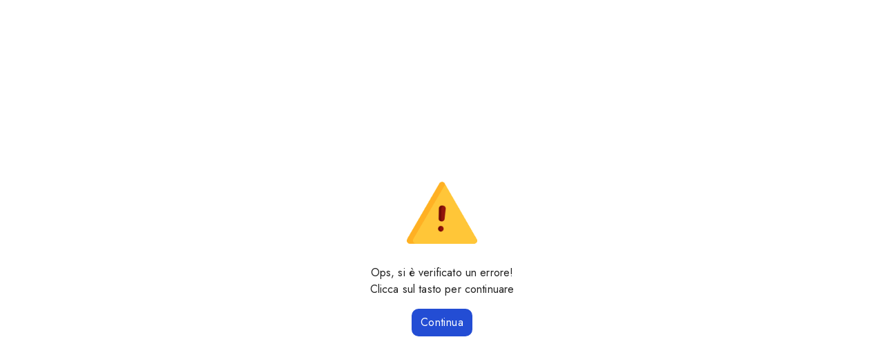

--- FILE ---
content_type: text/html; charset=utf-8
request_url: https://prenotado.it/salone/violante-parrucchieri_224FA59B54E0
body_size: 21081
content:
<!DOCTYPE html><html lang="it"><head><meta charSet="utf-8"/><title>Violante Parrucchieri - Dueville Prenota online - Parrucchiere per donna</title><meta name="robots" content="index,follow"/><meta name="author" content="Working Evolution"/><meta property="og:site_name" content="Prenotado"/><meta property="og:url" content="https://prenotado.it/salone/violante-parrucchieri_224FA59B54E0"/><meta name="title" content="Violante Parrucchieri - Dueville Prenota online - Parrucchiere per donna"/><meta property="og:description" content="Prenota online il trattamento che desideri presso Violante Parrucchieri a Dueville, visualizza i prezzi, scegli un operatore, verifica disponibilità di giorni e orari e prenota il tuo appuntamento!"/><meta name="description" content="Prenota online il trattamento che desideri presso Violante Parrucchieri a Dueville, visualizza i prezzi, scegli un operatore, verifica disponibilità di giorni e orari e prenota il tuo appuntamento!"/><meta property="og:image:url"/><meta property="og:image"/><meta property="og:image:type" content="image/jpg"/><meta property="og:image:width" content="600"/><meta property="og:image:height" content="314"/><meta property="og:image:alt" content="Immagine-vetrina-salone"/><meta property="og:type" content="Prenota-il-tuo-trattamento-di-bellezza"/><meta property="og:locale" content="it_IT"/><meta name="keywords" content="prenotado, prenota, parrucchiere, barbiere, massaggi, trattamento di bellezza, taglio, barba, piega, last minute, salone, estetica"/><meta content="width=device-width, initial-scale=1.0, maximum-scale=1.0, user-scalable=0" name="viewport"/><link rel="logo-icon" href="favicon.ico" type="image/x-icon"/><link rel="logo-prenotado" href="/images/prenotado_logo.webp" type="image/webp"/><link rel="canonical" href="https://prenotado.it/salone/violante-parrucchieri_224FA59B54E0"/><meta name="nome robot" content="index"/><meta name="google-site-verification" content="JfRneR5-Wr5N3p69cs4-A-Thxn4oMaZEYtuNPNVTlTI"/><meta name="next-head-count" content="24"/><link rel="preconnect" href="https://fonts.googleapis.com"/><link rel="preconnect" href="https://fonts.gstatic.com"/><meta name="theme-color" content="#234DD4"/><script async="" src="https://www.googletagmanager.com/gtag/js?id=G-2F073K1SNL"></script><script>
                            window.dataLayer = window.dataLayer || [];
                            function gtag(){dataLayer.push(arguments);}
                            gtag('js', new Date());
                            gtag('config', 'G-2F073K1SNL');
                        </script><link rel="preconnect" href="https://fonts.gstatic.com" crossorigin /><link rel="preload" href="/_next/static/css/f5c926cdba4aa625.css" as="style"/><link rel="stylesheet" href="/_next/static/css/f5c926cdba4aa625.css" data-n-g=""/><link rel="preload" href="/_next/static/css/46e30e7239bf018c.css" as="style"/><link rel="stylesheet" href="/_next/static/css/46e30e7239bf018c.css" data-n-p=""/><link rel="preload" href="/_next/static/css/f06c6d8e835a3582.css" as="style"/><link rel="stylesheet" href="/_next/static/css/f06c6d8e835a3582.css" data-n-p=""/><noscript data-n-css=""></noscript><script defer="" nomodule="" src="/_next/static/chunks/polyfills-42372ed130431b0a.js"></script><script src="/_next/static/chunks/webpack-f23fdd55411c6aa0.js" defer=""></script><script src="/_next/static/chunks/framework-38c8f65bf3ac78e9.js" defer=""></script><script src="/_next/static/chunks/main-e43fad1c7d624093.js" defer=""></script><script src="/_next/static/chunks/pages/_app-02b92dfec5b7c113.js" defer=""></script><script src="/_next/static/chunks/75fc9c18-c7bf0df5a4fee36b.js" defer=""></script><script src="/_next/static/chunks/c810e66d-1e8504d937e8a47e.js" defer=""></script><script src="/_next/static/chunks/573-96e6549c5bbf8a1a.js" defer=""></script><script src="/_next/static/chunks/24-b23b4129cee8477a.js" defer=""></script><script src="/_next/static/chunks/463-248887abc4f20ca4.js" defer=""></script><script src="/_next/static/chunks/pages/salone/%5Bid%5D-9d30a1b9102933e5.js" defer=""></script><script src="/_next/static/c1vFwb-rfBVSxezzKYYuS/_buildManifest.js" defer=""></script><script src="/_next/static/c1vFwb-rfBVSxezzKYYuS/_ssgManifest.js" defer=""></script><style data-href="https://fonts.googleapis.com/css2?family=Jost:ital,wght@0,400;0,500;1,400;1,500&display=swap">@font-face{font-family:'Jost';font-style:italic;font-weight:400;font-display:swap;src:url(https://fonts.gstatic.com/l/font?kit=92zJtBhPNqw73oHH7BbQp4-B6XlrZu0FNI4&skey=6edd74ad61b65ed6&v=v20) format('woff')}@font-face{font-family:'Jost';font-style:italic;font-weight:500;font-display:swap;src:url(https://fonts.gstatic.com/l/font?kit=92zJtBhPNqw73oHH7BbQp4-B6XlrZt8FNI4&skey=6edd74ad61b65ed6&v=v20) format('woff')}@font-face{font-family:'Jost';font-style:normal;font-weight:400;font-display:swap;src:url(https://fonts.gstatic.com/l/font?kit=92zPtBhPNqw79Ij1E865zBUv7myjJQVF&skey=4145fd5d1d5ac665&v=v20) format('woff')}@font-face{font-family:'Jost';font-style:normal;font-weight:500;font-display:swap;src:url(https://fonts.gstatic.com/l/font?kit=92zPtBhPNqw79Ij1E865zBUv7myRJQVF&skey=4145fd5d1d5ac665&v=v20) format('woff')}@font-face{font-family:'Jost';font-style:italic;font-weight:400;font-display:swap;src:url(https://fonts.gstatic.com/s/jost/v20/92zUtBhPNqw73oHt5D4hXRAy7lRq.woff2) format('woff2');unicode-range:U+0301,U+0400-045F,U+0490-0491,U+04B0-04B1,U+2116}@font-face{font-family:'Jost';font-style:italic;font-weight:400;font-display:swap;src:url(https://fonts.gstatic.com/s/jost/v20/92zUtBhPNqw73oHt7j4hXRAy7lRq.woff2) format('woff2');unicode-range:U+0100-02BA,U+02BD-02C5,U+02C7-02CC,U+02CE-02D7,U+02DD-02FF,U+0304,U+0308,U+0329,U+1D00-1DBF,U+1E00-1E9F,U+1EF2-1EFF,U+2020,U+20A0-20AB,U+20AD-20C0,U+2113,U+2C60-2C7F,U+A720-A7FF}@font-face{font-family:'Jost';font-style:italic;font-weight:400;font-display:swap;src:url(https://fonts.gstatic.com/s/jost/v20/92zUtBhPNqw73oHt4D4hXRAy7g.woff2) format('woff2');unicode-range:U+0000-00FF,U+0131,U+0152-0153,U+02BB-02BC,U+02C6,U+02DA,U+02DC,U+0304,U+0308,U+0329,U+2000-206F,U+20AC,U+2122,U+2191,U+2193,U+2212,U+2215,U+FEFF,U+FFFD}@font-face{font-family:'Jost';font-style:italic;font-weight:500;font-display:swap;src:url(https://fonts.gstatic.com/s/jost/v20/92zUtBhPNqw73oHt5D4hXRAy7lRq.woff2) format('woff2');unicode-range:U+0301,U+0400-045F,U+0490-0491,U+04B0-04B1,U+2116}@font-face{font-family:'Jost';font-style:italic;font-weight:500;font-display:swap;src:url(https://fonts.gstatic.com/s/jost/v20/92zUtBhPNqw73oHt7j4hXRAy7lRq.woff2) format('woff2');unicode-range:U+0100-02BA,U+02BD-02C5,U+02C7-02CC,U+02CE-02D7,U+02DD-02FF,U+0304,U+0308,U+0329,U+1D00-1DBF,U+1E00-1E9F,U+1EF2-1EFF,U+2020,U+20A0-20AB,U+20AD-20C0,U+2113,U+2C60-2C7F,U+A720-A7FF}@font-face{font-family:'Jost';font-style:italic;font-weight:500;font-display:swap;src:url(https://fonts.gstatic.com/s/jost/v20/92zUtBhPNqw73oHt4D4hXRAy7g.woff2) format('woff2');unicode-range:U+0000-00FF,U+0131,U+0152-0153,U+02BB-02BC,U+02C6,U+02DA,U+02DC,U+0304,U+0308,U+0329,U+2000-206F,U+20AC,U+2122,U+2191,U+2193,U+2212,U+2215,U+FEFF,U+FFFD}@font-face{font-family:'Jost';font-style:normal;font-weight:400;font-display:swap;src:url(https://fonts.gstatic.com/s/jost/v20/92zatBhPNqw73oDd4jQmfxIC7w.woff2) format('woff2');unicode-range:U+0301,U+0400-045F,U+0490-0491,U+04B0-04B1,U+2116}@font-face{font-family:'Jost';font-style:normal;font-weight:400;font-display:swap;src:url(https://fonts.gstatic.com/s/jost/v20/92zatBhPNqw73ord4jQmfxIC7w.woff2) format('woff2');unicode-range:U+0100-02BA,U+02BD-02C5,U+02C7-02CC,U+02CE-02D7,U+02DD-02FF,U+0304,U+0308,U+0329,U+1D00-1DBF,U+1E00-1E9F,U+1EF2-1EFF,U+2020,U+20A0-20AB,U+20AD-20C0,U+2113,U+2C60-2C7F,U+A720-A7FF}@font-face{font-family:'Jost';font-style:normal;font-weight:400;font-display:swap;src:url(https://fonts.gstatic.com/s/jost/v20/92zatBhPNqw73oTd4jQmfxI.woff2) format('woff2');unicode-range:U+0000-00FF,U+0131,U+0152-0153,U+02BB-02BC,U+02C6,U+02DA,U+02DC,U+0304,U+0308,U+0329,U+2000-206F,U+20AC,U+2122,U+2191,U+2193,U+2212,U+2215,U+FEFF,U+FFFD}@font-face{font-family:'Jost';font-style:normal;font-weight:500;font-display:swap;src:url(https://fonts.gstatic.com/s/jost/v20/92zatBhPNqw73oDd4jQmfxIC7w.woff2) format('woff2');unicode-range:U+0301,U+0400-045F,U+0490-0491,U+04B0-04B1,U+2116}@font-face{font-family:'Jost';font-style:normal;font-weight:500;font-display:swap;src:url(https://fonts.gstatic.com/s/jost/v20/92zatBhPNqw73ord4jQmfxIC7w.woff2) format('woff2');unicode-range:U+0100-02BA,U+02BD-02C5,U+02C7-02CC,U+02CE-02D7,U+02DD-02FF,U+0304,U+0308,U+0329,U+1D00-1DBF,U+1E00-1E9F,U+1EF2-1EFF,U+2020,U+20A0-20AB,U+20AD-20C0,U+2113,U+2C60-2C7F,U+A720-A7FF}@font-face{font-family:'Jost';font-style:normal;font-weight:500;font-display:swap;src:url(https://fonts.gstatic.com/s/jost/v20/92zatBhPNqw73oTd4jQmfxI.woff2) format('woff2');unicode-range:U+0000-00FF,U+0131,U+0152-0153,U+02BB-02BC,U+02C6,U+02DA,U+02DC,U+0304,U+0308,U+0329,U+2000-206F,U+20AC,U+2122,U+2191,U+2193,U+2212,U+2215,U+FEFF,U+FFFD}</style></head><body><div id="__next"><div class="MuiBox-root css-0" id="back-to-top-anchor"><style data-emotion="css 13x2oq7">.css-13x2oq7{display:-webkit-box;display:-webkit-flex;display:-ms-flexbox;display:flex;-webkit-flex-direction:column;-ms-flex-direction:column;flex-direction:column;width:100%;box-sizing:border-box;-webkit-flex-shrink:0;-ms-flex-negative:0;flex-shrink:0;position:fixed;z-index:1100;top:0;left:auto;right:0;background-color:#1976d2;color:#fff;}@media print{.css-13x2oq7{position:absolute;}}</style><style data-emotion="css 5poeop">.css-5poeop{background-color:#fff;color:rgba(0, 0, 0, 0.87);-webkit-transition:box-shadow 300ms cubic-bezier(0.4, 0, 0.2, 1) 0ms;transition:box-shadow 300ms cubic-bezier(0.4, 0, 0.2, 1) 0ms;box-shadow:0px 2px 4px -1px rgba(0,0,0,0.2),0px 4px 5px 0px rgba(0,0,0,0.14),0px 1px 10px 0px rgba(0,0,0,0.12);display:-webkit-box;display:-webkit-flex;display:-ms-flexbox;display:flex;-webkit-flex-direction:column;-ms-flex-direction:column;flex-direction:column;width:100%;box-sizing:border-box;-webkit-flex-shrink:0;-ms-flex-negative:0;flex-shrink:0;position:fixed;z-index:1100;top:0;left:auto;right:0;background-color:#1976d2;color:#fff;}@media print{.css-5poeop{position:absolute;}}</style><header class="MuiPaper-root MuiPaper-elevation MuiPaper-elevation4 MuiAppBar-root MuiAppBar-colorPrimary MuiAppBar-positionFixed mui-fixed css-5poeop" style="height:4.875rem;justify-content:center;background-color:#1D293F;color:white;box-shadow:1px 1px 2px #000000;padding:0.625rem 0"><style data-emotion="css 1ekb41w">.css-1ekb41w{width:100%;margin-left:auto;box-sizing:border-box;margin-right:auto;display:block;padding-left:16px;padding-right:16px;}@media (min-width:600px){.css-1ekb41w{padding-left:24px;padding-right:24px;}}@media (min-width:1536px){.css-1ekb41w{max-width:1536px;}}</style><div class="MuiContainer-root MuiContainer-maxWidthXl css-1ekb41w"><style data-emotion="css-global o6gwfi">html{-webkit-font-smoothing:antialiased;-moz-osx-font-smoothing:grayscale;box-sizing:border-box;-webkit-text-size-adjust:100%;}*,*::before,*::after{box-sizing:inherit;}strong,b{font-weight:700;}body{margin:0;color:rgba(0, 0, 0, 0.87);font-family:"Roboto","Helvetica","Arial",sans-serif;font-weight:400;font-size:1rem;line-height:1.5;letter-spacing:0.00938em;background-color:#fff;}@media print{body{background-color:#fff;}}body::backdrop{background-color:#fff;}</style><style data-emotion="css mjywep">.css-mjywep{position:relative;display:-webkit-box;display:-webkit-flex;display:-ms-flexbox;display:flex;-webkit-align-items:center;-webkit-box-align:center;-ms-flex-align:center;align-items:center;min-height:48px;}</style><div class="MuiToolbar-root MuiToolbar-dense Navbar_toolbar__RijQl css-mjywep"><style data-emotion="css 1qyhb0e">.css-1qyhb0e{width:33.333333%;-webkit-box-pack:center;-ms-flex-pack:center;-webkit-justify-content:center;justify-content:center;}</style><div class="Navbar_logo__8IDjd MuiBox-root css-1qyhb0e"><img alt="Logo" fetchpriority="high" loading="lazy" width="130" height="36.8" decoding="async" data-nimg="1" style="color:transparent" srcSet="/_next/image?url=%2Fimages%2Fprenotado_logo.webp&amp;w=256&amp;q=75 1x, /_next/image?url=%2Fimages%2Fprenotado_logo.webp&amp;w=384&amp;q=75 2x" src="/_next/image?url=%2Fimages%2Fprenotado_logo.webp&amp;w=384&amp;q=75"/></div><style data-emotion="css 8r0vi5">.css-8r0vi5{width:33.333333%;display:-webkit-box;display:-webkit-flex;display:-ms-flexbox;display:flex;-webkit-align-items:center;-webkit-box-align:center;-ms-flex-align:center;align-items:center;-webkit-box-pack:end;-ms-flex-pack:end;-webkit-justify-content:flex-end;justify-content:flex-end;}</style><div class="MuiBox-root css-8r0vi5"></div></div></div></header><style data-emotion="css 12glndn">.css-12glndn{-webkit-flex:0 0 auto;-ms-flex:0 0 auto;flex:0 0 auto;}.css-12glndn .MuiDrawer-paper{width:100vw;height:100vh;box-sizing:border-box;background-color:#1D293F;}</style><div class="MuiDrawer-root MuiDrawer-docked css-12glndn"><style data-emotion="css y6iazk">.css-y6iazk{overflow-y:auto;display:-webkit-box;display:-webkit-flex;display:-ms-flexbox;display:flex;-webkit-flex-direction:column;-ms-flex-direction:column;flex-direction:column;height:100%;-webkit-flex:1 0 auto;-ms-flex:1 0 auto;flex:1 0 auto;z-index:1200;-webkit-overflow-scrolling:touch;position:fixed;top:0;outline:0;right:0;border-left:1px solid rgba(0, 0, 0, 0.12);}</style><style data-emotion="css 1ciwpa8">.css-1ciwpa8{background-color:#fff;color:rgba(0, 0, 0, 0.87);-webkit-transition:box-shadow 300ms cubic-bezier(0.4, 0, 0.2, 1) 0ms;transition:box-shadow 300ms cubic-bezier(0.4, 0, 0.2, 1) 0ms;box-shadow:none;overflow-y:auto;display:-webkit-box;display:-webkit-flex;display:-ms-flexbox;display:flex;-webkit-flex-direction:column;-ms-flex-direction:column;flex-direction:column;height:100%;-webkit-flex:1 0 auto;-ms-flex:1 0 auto;flex:1 0 auto;z-index:1200;-webkit-overflow-scrolling:touch;position:fixed;top:0;outline:0;right:0;border-left:1px solid rgba(0, 0, 0, 0.12);}</style><div class="MuiPaper-root MuiPaper-elevation MuiPaper-elevation0 MuiDrawer-paper MuiDrawer-paperAnchorRight MuiDrawer-paperAnchorDockedRight css-1ciwpa8" style="visibility:hidden"><style data-emotion="css l2fz1v">.css-l2fz1v{height:5rem;display:-webkit-box;display:-webkit-flex;display:-ms-flexbox;display:flex;-webkit-box-pack:center;-ms-flex-pack:center;-webkit-justify-content:center;justify-content:center;-webkit-align-items:center;-webkit-box-align:center;-ms-flex-align:center;align-items:center;}</style><style data-emotion="css 17fyeet">.css-17fyeet{height:5rem;display:-webkit-box;display:-webkit-flex;display:-ms-flexbox;display:flex;-webkit-box-pack:center;-ms-flex-pack:center;-webkit-justify-content:center;justify-content:center;-webkit-align-items:center;-webkit-box-align:center;-ms-flex-align:center;align-items:center;}</style><div class="MuiBox-root css-17fyeet"><style data-emotion="css 1uwuvwy">.css-1uwuvwy{text-align:center;-webkit-flex:0 0 auto;-ms-flex:0 0 auto;flex:0 0 auto;font-size:1.5rem;padding:8px;border-radius:50%;overflow:visible;color:rgba(0, 0, 0, 0.54);-webkit-transition:background-color 150ms cubic-bezier(0.4, 0, 0.2, 1) 0ms;transition:background-color 150ms cubic-bezier(0.4, 0, 0.2, 1) 0ms;background-color:white;color:black;}.css-1uwuvwy:hover{background-color:rgba(0, 0, 0, 0.04);}@media (hover: none){.css-1uwuvwy:hover{background-color:transparent;}}.css-1uwuvwy.Mui-disabled{background-color:transparent;color:rgba(0, 0, 0, 0.26);}</style><style data-emotion="css xfusye">.css-xfusye{display:-webkit-inline-box;display:-webkit-inline-flex;display:-ms-inline-flexbox;display:inline-flex;-webkit-align-items:center;-webkit-box-align:center;-ms-flex-align:center;align-items:center;-webkit-box-pack:center;-ms-flex-pack:center;-webkit-justify-content:center;justify-content:center;position:relative;box-sizing:border-box;-webkit-tap-highlight-color:transparent;background-color:transparent;outline:0;border:0;margin:0;border-radius:0;padding:0;cursor:pointer;-webkit-user-select:none;-moz-user-select:none;-ms-user-select:none;user-select:none;vertical-align:middle;-moz-appearance:none;-webkit-appearance:none;-webkit-text-decoration:none;text-decoration:none;color:inherit;text-align:center;-webkit-flex:0 0 auto;-ms-flex:0 0 auto;flex:0 0 auto;font-size:1.5rem;padding:8px;border-radius:50%;overflow:visible;color:rgba(0, 0, 0, 0.54);-webkit-transition:background-color 150ms cubic-bezier(0.4, 0, 0.2, 1) 0ms;transition:background-color 150ms cubic-bezier(0.4, 0, 0.2, 1) 0ms;background-color:white;color:black;}.css-xfusye::-moz-focus-inner{border-style:none;}.css-xfusye.Mui-disabled{pointer-events:none;cursor:default;}@media print{.css-xfusye{-webkit-print-color-adjust:exact;color-adjust:exact;}}.css-xfusye:hover{background-color:rgba(0, 0, 0, 0.04);}@media (hover: none){.css-xfusye:hover{background-color:transparent;}}.css-xfusye.Mui-disabled{background-color:transparent;color:rgba(0, 0, 0, 0.26);}</style><button class="MuiButtonBase-root MuiIconButton-root MuiIconButton-sizeMedium css-xfusye" tabindex="0" type="button"><style data-emotion="css vubbuv">.css-vubbuv{-webkit-user-select:none;-moz-user-select:none;-ms-user-select:none;user-select:none;width:1em;height:1em;display:inline-block;fill:currentColor;-webkit-flex-shrink:0;-ms-flex-negative:0;flex-shrink:0;-webkit-transition:fill 200ms cubic-bezier(0.4, 0, 0.2, 1) 0ms;transition:fill 200ms cubic-bezier(0.4, 0, 0.2, 1) 0ms;font-size:1.5rem;}</style><svg class="MuiSvgIcon-root MuiSvgIcon-fontSizeMedium css-vubbuv" focusable="false" aria-hidden="true" viewBox="0 0 24 24" data-testid="CloseIcon"><path d="M19 6.41 17.59 5 12 10.59 6.41 5 5 6.41 10.59 12 5 17.59 6.41 19 12 13.41 17.59 19 19 17.59 13.41 12z"></path></svg></button></div><style data-emotion="css 1f9g91p">.css-1f9g91p{list-style:none;margin:0;padding:0;position:relative;padding-top:8px;padding-bottom:8px;padding-top:0px;padding-bottom:0px;margin-top:2rem;}</style><ul class="MuiList-root MuiList-padding css-1f9g91p"><style data-emotion="css 1yo8bqd">.css-1yo8bqd{display:-webkit-box;display:-webkit-flex;display:-ms-flexbox;display:flex;-webkit-box-pack:start;-ms-flex-pack:start;-webkit-justify-content:flex-start;justify-content:flex-start;-webkit-align-items:center;-webkit-box-align:center;-ms-flex-align:center;align-items:center;position:relative;-webkit-text-decoration:none;text-decoration:none;width:100%;box-sizing:border-box;text-align:left;padding-top:8px;padding-bottom:8px;padding-left:16px;padding-right:16px;}.css-1yo8bqd.Mui-focusVisible{background-color:rgba(0, 0, 0, 0.12);}.css-1yo8bqd.Mui-selected{background-color:rgba(25, 118, 210, 0.08);}.css-1yo8bqd.Mui-selected.Mui-focusVisible{background-color:rgba(25, 118, 210, 0.2);}.css-1yo8bqd.Mui-disabled{opacity:0.38;}</style><li class="MuiListItem-root MuiListItem-gutters MuiListItem-padding css-1yo8bqd"><style data-emotion="css n40zi3">.css-n40zi3{font-family:"Roboto","Helvetica","Arial",sans-serif;font-weight:500;font-size:0.875rem;line-height:1.75;letter-spacing:0.02857em;text-transform:uppercase;min-width:64px;padding:6px 8px;border-radius:4px;-webkit-transition:background-color 250ms cubic-bezier(0.4, 0, 0.2, 1) 0ms,box-shadow 250ms cubic-bezier(0.4, 0, 0.2, 1) 0ms,border-color 250ms cubic-bezier(0.4, 0, 0.2, 1) 0ms,color 250ms cubic-bezier(0.4, 0, 0.2, 1) 0ms;transition:background-color 250ms cubic-bezier(0.4, 0, 0.2, 1) 0ms,box-shadow 250ms cubic-bezier(0.4, 0, 0.2, 1) 0ms,border-color 250ms cubic-bezier(0.4, 0, 0.2, 1) 0ms,color 250ms cubic-bezier(0.4, 0, 0.2, 1) 0ms;color:#1976d2;border-radius:0.625rem;color:white;margin:auto;padding:unset;background-color:unset;text-transform:unset;font-weight:unset;font-size:unset;}.css-n40zi3:hover{-webkit-text-decoration:none;text-decoration:none;background-color:rgba(25, 118, 210, 0.04);}@media (hover: none){.css-n40zi3:hover{background-color:transparent;}}.css-n40zi3.Mui-disabled{color:rgba(0, 0, 0, 0.26);}.css-n40zi3:hover{background-color:unset;}</style><style data-emotion="css vh39pl">.css-vh39pl{display:-webkit-inline-box;display:-webkit-inline-flex;display:-ms-inline-flexbox;display:inline-flex;-webkit-align-items:center;-webkit-box-align:center;-ms-flex-align:center;align-items:center;-webkit-box-pack:center;-ms-flex-pack:center;-webkit-justify-content:center;justify-content:center;position:relative;box-sizing:border-box;-webkit-tap-highlight-color:transparent;background-color:transparent;outline:0;border:0;margin:0;border-radius:0;padding:0;cursor:pointer;-webkit-user-select:none;-moz-user-select:none;-ms-user-select:none;user-select:none;vertical-align:middle;-moz-appearance:none;-webkit-appearance:none;-webkit-text-decoration:none;text-decoration:none;color:inherit;font-family:"Roboto","Helvetica","Arial",sans-serif;font-weight:500;font-size:0.875rem;line-height:1.75;letter-spacing:0.02857em;text-transform:uppercase;min-width:64px;padding:6px 8px;border-radius:4px;-webkit-transition:background-color 250ms cubic-bezier(0.4, 0, 0.2, 1) 0ms,box-shadow 250ms cubic-bezier(0.4, 0, 0.2, 1) 0ms,border-color 250ms cubic-bezier(0.4, 0, 0.2, 1) 0ms,color 250ms cubic-bezier(0.4, 0, 0.2, 1) 0ms;transition:background-color 250ms cubic-bezier(0.4, 0, 0.2, 1) 0ms,box-shadow 250ms cubic-bezier(0.4, 0, 0.2, 1) 0ms,border-color 250ms cubic-bezier(0.4, 0, 0.2, 1) 0ms,color 250ms cubic-bezier(0.4, 0, 0.2, 1) 0ms;color:#1976d2;border-radius:0.625rem;color:white;margin:auto;padding:unset;background-color:unset;text-transform:unset;font-weight:unset;font-size:unset;}.css-vh39pl::-moz-focus-inner{border-style:none;}.css-vh39pl.Mui-disabled{pointer-events:none;cursor:default;}@media print{.css-vh39pl{-webkit-print-color-adjust:exact;color-adjust:exact;}}.css-vh39pl:hover{-webkit-text-decoration:none;text-decoration:none;background-color:rgba(25, 118, 210, 0.04);}@media (hover: none){.css-vh39pl:hover{background-color:transparent;}}.css-vh39pl.Mui-disabled{color:rgba(0, 0, 0, 0.26);}.css-vh39pl:hover{background-color:unset;}</style><button class="MuiButtonBase-root MuiButton-root MuiButton-text MuiButton-textPrimary MuiButton-sizeMedium MuiButton-textSizeMedium css-vh39pl" tabindex="0" type="button"><style data-emotion="css g8azri">.css-g8azri{font-weight:400;font-size:1.125rem;width:100%;text-align:center;color:white;}</style><style data-emotion="css 863nhp">.css-863nhp{margin:0;font-family:"Roboto","Helvetica","Arial",sans-serif;font-weight:400;font-size:1rem;line-height:1.5;letter-spacing:0.00938em;font-weight:400;font-size:1.125rem;width:100%;text-align:center;color:white;}</style><p class="MuiTypography-root MuiTypography-body1 css-863nhp">Home</p></button></li><style data-emotion="css 39bbo6">.css-39bbo6{margin:0;-webkit-flex-shrink:0;-ms-flex-negative:0;flex-shrink:0;border-width:0;border-style:solid;border-color:rgba(0, 0, 0, 0.12);border-bottom-width:thin;}</style><hr class="MuiDivider-root MuiDivider-fullWidth Navbar_divider__BvSof css-39bbo6"/><li class="MuiListItem-root MuiListItem-gutters MuiListItem-padding css-1yo8bqd"><button class="MuiButtonBase-root MuiButton-root MuiButton-text MuiButton-textPrimary MuiButton-sizeMedium MuiButton-textSizeMedium css-vh39pl" tabindex="0" type="button"><p class="MuiTypography-root MuiTypography-body1 css-863nhp">Prossime Prenotazioni</p></button></li><hr class="MuiDivider-root MuiDivider-fullWidth Navbar_divider__BvSof css-39bbo6"/><li class="MuiListItem-root MuiListItem-gutters MuiListItem-padding css-1yo8bqd"><button class="MuiButtonBase-root MuiButton-root MuiButton-text MuiButton-textPrimary MuiButton-sizeMedium MuiButton-textSizeMedium css-vh39pl" tabindex="0" type="button"><p class="MuiTypography-root MuiTypography-body1 css-863nhp">Profilo</p></button></li><hr class="MuiDivider-root MuiDivider-fullWidth Navbar_divider__BvSof css-39bbo6"/><li class="MuiListItem-root MuiListItem-gutters MuiListItem-padding css-1yo8bqd"><button class="MuiButtonBase-root MuiButton-root MuiButton-text MuiButton-textPrimary MuiButton-sizeMedium MuiButton-textSizeMedium css-vh39pl" tabindex="0" type="button"><p class="MuiTypography-root MuiTypography-body1 css-863nhp">Cambia Salone</p></button></li><hr class="MuiDivider-root MuiDivider-fullWidth Navbar_divider__BvSof css-39bbo6"/><li class="MuiListItem-root MuiListItem-gutters MuiListItem-padding css-1yo8bqd"><button class="MuiButtonBase-root MuiButton-root MuiButton-text MuiButton-textPrimary MuiButton-sizeMedium MuiButton-textSizeMedium css-vh39pl" tabindex="0" type="button"><p class="MuiTypography-root MuiTypography-body1 css-863nhp">Elimina Profilo</p></button></li></ul></div></div></div><div class="SalonPage_wrapper__WtU9c MuiBox-root css-0"><style data-emotion="css 1pc2pi3">.css-1pc2pi3{width:100%;margin-left:auto;box-sizing:border-box;margin-right:auto;display:block;padding-left:16px;padding-right:16px;padding-bottom:3rem;}@media (min-width:300px){.css-1pc2pi3{padding-left:24px;padding-right:24px;}}@media (min-width:1536px){.css-1pc2pi3{max-width:1536px;}}</style><div class="MuiContainer-root MuiContainer-maxWidthXl css-1pc2pi3"><style data-emotion="css isbt42">.css-isbt42{box-sizing:border-box;display:-webkit-box;display:-webkit-flex;display:-ms-flexbox;display:flex;-webkit-box-flex-wrap:wrap;-webkit-flex-wrap:wrap;-ms-flex-wrap:wrap;flex-wrap:wrap;width:100%;-webkit-flex-direction:row;-ms-flex-direction:row;flex-direction:row;margin-top:-16px;width:calc(100% + 16px);margin-left:-16px;}.css-isbt42>.MuiGrid-item{padding-top:16px;}.css-isbt42>.MuiGrid-item{padding-left:16px;}</style><div class="MuiGrid-root MuiGrid-container MuiGrid-spacing-xs-2 css-isbt42"><style data-emotion="css caqlji">.css-caqlji{box-sizing:border-box;margin:0;-webkit-flex-direction:row;-ms-flex-direction:row;flex-direction:row;}@media (min-width:640px){.css-caqlji{-webkit-flex-basis:100%;-ms-flex-preferred-size:100%;flex-basis:100%;-webkit-box-flex:0;-webkit-flex-grow:0;-ms-flex-positive:0;flex-grow:0;max-width:100%;}}@media (min-width:1100px){.css-caqlji{-webkit-flex-basis:100%;-ms-flex-preferred-size:100%;flex-basis:100%;-webkit-box-flex:0;-webkit-flex-grow:0;-ms-flex-positive:0;flex-grow:0;max-width:100%;}}@media (min-width:1536px){.css-caqlji{-webkit-flex-basis:100%;-ms-flex-preferred-size:100%;flex-basis:100%;-webkit-box-flex:0;-webkit-flex-grow:0;-ms-flex-positive:0;flex-grow:0;max-width:100%;}}</style><div class="MuiGrid-root MuiGrid-item MuiGrid-grid-md-12 css-caqlji"><style data-emotion="css 1qdwijk">.css-1qdwijk{padding:8px;text-align:center;box-shadow:none;}</style><style data-emotion="css 1r9xel1">.css-1r9xel1{background-color:#fff;color:rgba(0, 0, 0, 0.87);-webkit-transition:box-shadow 300ms cubic-bezier(0.4, 0, 0.2, 1) 0ms;transition:box-shadow 300ms cubic-bezier(0.4, 0, 0.2, 1) 0ms;border-radius:4px;box-shadow:0px 2px 1px -1px rgba(0,0,0,0.2),0px 1px 1px 0px rgba(0,0,0,0.14),0px 1px 3px 0px rgba(0,0,0,0.12);padding:8px;text-align:center;box-shadow:none;}</style><div class="MuiPaper-root MuiPaper-elevation MuiPaper-rounded MuiPaper-elevation1 css-1r9xel1"><style data-emotion="css 1escqth">.css-1escqth{padding:8px;text-align:center;box-shadow:none;display:-webkit-box;display:-webkit-flex;display:-ms-flexbox;display:flex;-webkit-flex-direction:column;-ms-flex-direction:column;flex-direction:column;gap:1rem;-webkit-box-pack:center;-ms-flex-pack:center;-webkit-justify-content:center;justify-content:center;margin-top:2rem;}</style><style data-emotion="css qfy04j">.css-qfy04j{background-color:#fff;color:rgba(0, 0, 0, 0.87);-webkit-transition:box-shadow 300ms cubic-bezier(0.4, 0, 0.2, 1) 0ms;transition:box-shadow 300ms cubic-bezier(0.4, 0, 0.2, 1) 0ms;border-radius:4px;box-shadow:0px 2px 1px -1px rgba(0,0,0,0.2),0px 1px 1px 0px rgba(0,0,0,0.14),0px 1px 3px 0px rgba(0,0,0,0.12);padding:8px;text-align:center;box-shadow:none;display:-webkit-box;display:-webkit-flex;display:-ms-flexbox;display:flex;-webkit-flex-direction:column;-ms-flex-direction:column;flex-direction:column;gap:1rem;-webkit-box-pack:center;-ms-flex-pack:center;-webkit-justify-content:center;justify-content:center;margin-top:2rem;}</style><div class="MuiPaper-root MuiPaper-elevation MuiPaper-rounded MuiPaper-elevation1 css-qfy04j"><nav class="Breadcrumbs_breadcrumbs__nke50"><div class="Breadcrumbs_item__nnO6Y "><a class="Breadcrumbs_capitalize__Z52M_" href="/">Home</a></div><div class="Breadcrumbs_item__nnO6Y Breadcrumbs_active__M03gj"><span class="Breadcrumbs_capitalize__Z52M_">Violante Parrucchieri</span></div></nav></div><style data-emotion="css 1cmesbg">.css-1cmesbg{font-weight:500;font-size:1.875rem;text-align:start;}</style><h1 class="css-1cmesbg">Violante Parrucchieri</h1><style data-emotion="css dhs4q3">.css-dhs4q3{box-sizing:border-box;display:-webkit-box;display:-webkit-flex;display:-ms-flexbox;display:flex;-webkit-box-flex-wrap:wrap;-webkit-flex-wrap:wrap;-ms-flex-wrap:wrap;flex-wrap:wrap;width:100%;-webkit-flex-direction:row;-ms-flex-direction:row;flex-direction:row;position:relative;}</style><div class="MuiGrid-root MuiGrid-container css-dhs4q3"><div class="DesktopPreview_background__9_Esb MuiBox-root css-0"></div><img alt="Violante Parrucchieri" fetchpriority="high" loading="lazy" decoding="async" data-nimg="fill" class="DesktopPreview_image__BAFge" style="position:absolute;height:100%;width:100%;left:0;top:0;right:0;bottom:0;color:transparent" sizes="100vw" srcSet="/_next/image?url=https%3A%2F%2Fwww.wegest.it%2Fapi%2Fread%2F%3FT%3D224FC1F42894F994052EC625A4C7A71D36BA3FB4E3705843C0F6C421&amp;w=640&amp;q=100 640w, /_next/image?url=https%3A%2F%2Fwww.wegest.it%2Fapi%2Fread%2F%3FT%3D224FC1F42894F994052EC625A4C7A71D36BA3FB4E3705843C0F6C421&amp;w=750&amp;q=100 750w, /_next/image?url=https%3A%2F%2Fwww.wegest.it%2Fapi%2Fread%2F%3FT%3D224FC1F42894F994052EC625A4C7A71D36BA3FB4E3705843C0F6C421&amp;w=828&amp;q=100 828w, /_next/image?url=https%3A%2F%2Fwww.wegest.it%2Fapi%2Fread%2F%3FT%3D224FC1F42894F994052EC625A4C7A71D36BA3FB4E3705843C0F6C421&amp;w=1080&amp;q=100 1080w, /_next/image?url=https%3A%2F%2Fwww.wegest.it%2Fapi%2Fread%2F%3FT%3D224FC1F42894F994052EC625A4C7A71D36BA3FB4E3705843C0F6C421&amp;w=1200&amp;q=100 1200w, /_next/image?url=https%3A%2F%2Fwww.wegest.it%2Fapi%2Fread%2F%3FT%3D224FC1F42894F994052EC625A4C7A71D36BA3FB4E3705843C0F6C421&amp;w=1920&amp;q=100 1920w, /_next/image?url=https%3A%2F%2Fwww.wegest.it%2Fapi%2Fread%2F%3FT%3D224FC1F42894F994052EC625A4C7A71D36BA3FB4E3705843C0F6C421&amp;w=2048&amp;q=100 2048w, /_next/image?url=https%3A%2F%2Fwww.wegest.it%2Fapi%2Fread%2F%3FT%3D224FC1F42894F994052EC625A4C7A71D36BA3FB4E3705843C0F6C421&amp;w=3840&amp;q=100 3840w" src="/_next/image?url=https%3A%2F%2Fwww.wegest.it%2Fapi%2Fread%2F%3FT%3D224FC1F42894F994052EC625A4C7A71D36BA3FB4E3705843C0F6C421&amp;w=3840&amp;q=100"/><style data-emotion="css 1t3725">.css-1t3725{box-sizing:border-box;margin:0;-webkit-flex-direction:row;-ms-flex-direction:row;flex-direction:row;-webkit-flex-basis:50%;-ms-flex-preferred-size:50%;flex-basis:50%;-webkit-box-flex:0;-webkit-flex-grow:0;-ms-flex-positive:0;flex-grow:0;max-width:50%;display:-webkit-box;display:-webkit-flex;display:-ms-flexbox;display:flex;}@media (min-width:300px){.css-1t3725{-webkit-flex-basis:50%;-ms-flex-preferred-size:50%;flex-basis:50%;-webkit-box-flex:0;-webkit-flex-grow:0;-ms-flex-positive:0;flex-grow:0;max-width:50%;}}@media (min-width:640px){.css-1t3725{-webkit-flex-basis:50%;-ms-flex-preferred-size:50%;flex-basis:50%;-webkit-box-flex:0;-webkit-flex-grow:0;-ms-flex-positive:0;flex-grow:0;max-width:50%;}}@media (min-width:1100px){.css-1t3725{-webkit-flex-basis:50%;-ms-flex-preferred-size:50%;flex-basis:50%;-webkit-box-flex:0;-webkit-flex-grow:0;-ms-flex-positive:0;flex-grow:0;max-width:50%;}}@media (min-width:1536px){.css-1t3725{-webkit-flex-basis:50%;-ms-flex-preferred-size:50%;flex-basis:50%;-webkit-box-flex:0;-webkit-flex-grow:0;-ms-flex-positive:0;flex-grow:0;max-width:50%;}}</style><div class="MuiGrid-root MuiGrid-item MuiGrid-grid-xs-6 css-1t3725"><div class="DesktopPreview_time__Z_K2w MuiBox-root css-0"><style data-emotion="css 9l3uo3">.css-9l3uo3{margin:0;font-family:"Roboto","Helvetica","Arial",sans-serif;font-weight:400;font-size:1rem;line-height:1.5;letter-spacing:0.00938em;}</style><p class="MuiTypography-root MuiTypography-body1 DesktopPreview_statusSalonClose__BfK8M css-9l3uo3">Chiuso ora</p></div></div><style data-emotion="css k5f2qy">.css-k5f2qy{box-sizing:border-box;margin:0;-webkit-flex-direction:row;-ms-flex-direction:row;flex-direction:row;-webkit-flex-basis:50%;-ms-flex-preferred-size:50%;flex-basis:50%;-webkit-box-flex:0;-webkit-flex-grow:0;-ms-flex-positive:0;flex-grow:0;max-width:50%;}@media (min-width:300px){.css-k5f2qy{-webkit-flex-basis:50%;-ms-flex-preferred-size:50%;flex-basis:50%;-webkit-box-flex:0;-webkit-flex-grow:0;-ms-flex-positive:0;flex-grow:0;max-width:50%;}}@media (min-width:640px){.css-k5f2qy{-webkit-flex-basis:50%;-ms-flex-preferred-size:50%;flex-basis:50%;-webkit-box-flex:0;-webkit-flex-grow:0;-ms-flex-positive:0;flex-grow:0;max-width:50%;}}@media (min-width:1100px){.css-k5f2qy{-webkit-flex-basis:50%;-ms-flex-preferred-size:50%;flex-basis:50%;-webkit-box-flex:0;-webkit-flex-grow:0;-ms-flex-positive:0;flex-grow:0;max-width:50%;}}@media (min-width:1536px){.css-k5f2qy{-webkit-flex-basis:50%;-ms-flex-preferred-size:50%;flex-basis:50%;-webkit-box-flex:0;-webkit-flex-grow:0;-ms-flex-positive:0;flex-grow:0;max-width:50%;}}</style><div class="MuiGrid-root MuiGrid-item MuiGrid-grid-xs-6 css-k5f2qy"><style data-emotion="css wxp86p">.css-wxp86p .MuiButtonBase-root{border:2px solid white!important;background-color:transparent!important;box-shadow:none!important;}.css-wxp86p .MuiButtonBase-root:hover{background-color:transparent!important;}</style><style data-emotion="css t3gstu">.css-t3gstu{z-index:1050;display:-webkit-box;display:-webkit-flex;display:-ms-flexbox;display:flex;-webkit-align-items:center;-webkit-box-align:center;-ms-flex-align:center;align-items:center;pointer-events:none;-webkit-flex-direction:column;-ms-flex-direction:column;flex-direction:column;}.css-t3gstu .MuiSpeedDial-actions{-webkit-flex-direction:column;-ms-flex-direction:column;flex-direction:column;margin-top:-32px;padding-top:48px;}.css-t3gstu .MuiButtonBase-root{border:2px solid white!important;background-color:transparent!important;box-shadow:none!important;}.css-t3gstu .MuiButtonBase-root:hover{background-color:transparent!important;}</style><div class="MuiSpeedDial-root MuiSpeedDial-directionDown DesktopPreview_speedDial__8JzrI css-t3gstu" role="presentation"><style data-emotion="css 12m0k8p">.css-12m0k8p{pointer-events:auto;}</style><style data-emotion="css qqw1ua">.css-qqw1ua{font-family:"Roboto","Helvetica","Arial",sans-serif;font-weight:500;font-size:0.875rem;line-height:1.75;letter-spacing:0.02857em;text-transform:uppercase;min-height:36px;-webkit-transition:background-color 250ms cubic-bezier(0.4, 0, 0.2, 1) 0ms,box-shadow 250ms cubic-bezier(0.4, 0, 0.2, 1) 0ms,border-color 250ms cubic-bezier(0.4, 0, 0.2, 1) 0ms;transition:background-color 250ms cubic-bezier(0.4, 0, 0.2, 1) 0ms,box-shadow 250ms cubic-bezier(0.4, 0, 0.2, 1) 0ms,border-color 250ms cubic-bezier(0.4, 0, 0.2, 1) 0ms;border-radius:50%;padding:0;min-width:0;width:56px;height:56px;z-index:1050;box-shadow:0px 3px 5px -1px rgba(0,0,0,0.2),0px 6px 10px 0px rgba(0,0,0,0.14),0px 1px 18px 0px rgba(0,0,0,0.12);color:rgba(0, 0, 0, 0.87);background-color:#e0e0e0;color:#fff;background-color:#1976d2;pointer-events:auto;}.css-qqw1ua:active{box-shadow:0px 7px 8px -4px rgba(0,0,0,0.2),0px 12px 17px 2px rgba(0,0,0,0.14),0px 5px 22px 4px rgba(0,0,0,0.12);}.css-qqw1ua:hover{background-color:#f5f5f5;-webkit-text-decoration:none;text-decoration:none;}@media (hover: none){.css-qqw1ua:hover{background-color:#e0e0e0;}}.css-qqw1ua.Mui-focusVisible{box-shadow:0px 3px 5px -1px rgba(0,0,0,0.2),0px 6px 10px 0px rgba(0,0,0,0.14),0px 1px 18px 0px rgba(0,0,0,0.12);}.css-qqw1ua.Mui-disabled{color:rgba(0, 0, 0, 0.26);box-shadow:none;background-color:rgba(0, 0, 0, 0.12);}.css-qqw1ua:hover{background-color:#1565c0;}@media (hover: none){.css-qqw1ua:hover{background-color:#1976d2;}}</style><style data-emotion="css 1n0nj1r">.css-1n0nj1r{display:-webkit-inline-box;display:-webkit-inline-flex;display:-ms-inline-flexbox;display:inline-flex;-webkit-align-items:center;-webkit-box-align:center;-ms-flex-align:center;align-items:center;-webkit-box-pack:center;-ms-flex-pack:center;-webkit-justify-content:center;justify-content:center;position:relative;box-sizing:border-box;-webkit-tap-highlight-color:transparent;background-color:transparent;outline:0;border:0;margin:0;border-radius:0;padding:0;cursor:pointer;-webkit-user-select:none;-moz-user-select:none;-ms-user-select:none;user-select:none;vertical-align:middle;-moz-appearance:none;-webkit-appearance:none;-webkit-text-decoration:none;text-decoration:none;color:inherit;font-family:"Roboto","Helvetica","Arial",sans-serif;font-weight:500;font-size:0.875rem;line-height:1.75;letter-spacing:0.02857em;text-transform:uppercase;min-height:36px;-webkit-transition:background-color 250ms cubic-bezier(0.4, 0, 0.2, 1) 0ms,box-shadow 250ms cubic-bezier(0.4, 0, 0.2, 1) 0ms,border-color 250ms cubic-bezier(0.4, 0, 0.2, 1) 0ms;transition:background-color 250ms cubic-bezier(0.4, 0, 0.2, 1) 0ms,box-shadow 250ms cubic-bezier(0.4, 0, 0.2, 1) 0ms,border-color 250ms cubic-bezier(0.4, 0, 0.2, 1) 0ms;border-radius:50%;padding:0;min-width:0;width:56px;height:56px;z-index:1050;box-shadow:0px 3px 5px -1px rgba(0,0,0,0.2),0px 6px 10px 0px rgba(0,0,0,0.14),0px 1px 18px 0px rgba(0,0,0,0.12);color:rgba(0, 0, 0, 0.87);background-color:#e0e0e0;color:#fff;background-color:#1976d2;pointer-events:auto;}.css-1n0nj1r::-moz-focus-inner{border-style:none;}.css-1n0nj1r.Mui-disabled{pointer-events:none;cursor:default;}@media print{.css-1n0nj1r{-webkit-print-color-adjust:exact;color-adjust:exact;}}.css-1n0nj1r:active{box-shadow:0px 7px 8px -4px rgba(0,0,0,0.2),0px 12px 17px 2px rgba(0,0,0,0.14),0px 5px 22px 4px rgba(0,0,0,0.12);}.css-1n0nj1r:hover{background-color:#f5f5f5;-webkit-text-decoration:none;text-decoration:none;}@media (hover: none){.css-1n0nj1r:hover{background-color:#e0e0e0;}}.css-1n0nj1r.Mui-focusVisible{box-shadow:0px 3px 5px -1px rgba(0,0,0,0.2),0px 6px 10px 0px rgba(0,0,0,0.14),0px 1px 18px 0px rgba(0,0,0,0.12);}.css-1n0nj1r.Mui-disabled{color:rgba(0, 0, 0, 0.26);box-shadow:none;background-color:rgba(0, 0, 0, 0.12);}.css-1n0nj1r:hover{background-color:#1565c0;}@media (hover: none){.css-1n0nj1r:hover{background-color:#1976d2;}}</style><button class="MuiButtonBase-root MuiFab-root MuiFab-circular MuiFab-sizeLarge MuiFab-primary MuiSpeedDial-fab css-1n0nj1r" tabindex="0" type="button" aria-label="SpeedDial controlled open example" aria-haspopup="true" aria-expanded="false" aria-controls="SpeedDialcontrolledopenexample-actions" style="transform:scale(0)"><style data-emotion="css vubbuv">.css-vubbuv{-webkit-user-select:none;-moz-user-select:none;-ms-user-select:none;user-select:none;width:1em;height:1em;display:inline-block;fill:currentColor;-webkit-flex-shrink:0;-ms-flex-negative:0;flex-shrink:0;-webkit-transition:fill 200ms cubic-bezier(0.4, 0, 0.2, 1) 0ms;transition:fill 200ms cubic-bezier(0.4, 0, 0.2, 1) 0ms;font-size:1.5rem;}</style><svg class="MuiSvgIcon-root MuiSvgIcon-fontSizeMedium css-vubbuv" focusable="false" aria-hidden="true" viewBox="0 0 24 24" data-testid="ShareIcon"><path d="M18 16.08c-.76 0-1.44.3-1.96.77L8.91 12.7c.05-.23.09-.46.09-.7s-.04-.47-.09-.7l7.05-4.11c.54.5 1.25.81 2.04.81 1.66 0 3-1.34 3-3s-1.34-3-3-3-3 1.34-3 3c0 .24.04.47.09.7L8.04 9.81C7.5 9.31 6.79 9 6 9c-1.66 0-3 1.34-3 3s1.34 3 3 3c.79 0 1.5-.31 2.04-.81l7.12 4.16c-.05.21-.08.43-.08.65 0 1.61 1.31 2.92 2.92 2.92 1.61 0 2.92-1.31 2.92-2.92s-1.31-2.92-2.92-2.92z"></path></svg></button><style data-emotion="css x6jp2x">.css-x6jp2x{display:-webkit-box;display:-webkit-flex;display:-ms-flexbox;display:flex;pointer-events:none;-webkit-transition:top 0s linear 0.2s;transition:top 0s linear 0.2s;}</style><div id="SpeedDialcontrolledopenexample-actions" role="menu" aria-orientation="vertical" class="MuiSpeedDial-actions MuiSpeedDial-actionsClosed css-x6jp2x"><style data-emotion="css jmiafo">.css-jmiafo{margin:8px;color:rgba(0, 0, 0, 0.6);background-color:#fff;-webkit-transition:-webkit-transform 200ms cubic-bezier(0.4, 0, 0.2, 1) 0ms,opacity 0.8s;transition:transform 200ms cubic-bezier(0.4, 0, 0.2, 1) 0ms,opacity 0.8s;opacity:0;-webkit-transform:scale(0);-moz-transform:scale(0);-ms-transform:scale(0);transform:scale(0);}.css-jmiafo:hover{background-color:rgb(216, 216, 216);}</style><style data-emotion="css rzi8zk">.css-rzi8zk{font-family:"Roboto","Helvetica","Arial",sans-serif;font-weight:500;font-size:0.875rem;line-height:1.75;letter-spacing:0.02857em;text-transform:uppercase;min-height:36px;-webkit-transition:background-color 250ms cubic-bezier(0.4, 0, 0.2, 1) 0ms,box-shadow 250ms cubic-bezier(0.4, 0, 0.2, 1) 0ms,border-color 250ms cubic-bezier(0.4, 0, 0.2, 1) 0ms;transition:background-color 250ms cubic-bezier(0.4, 0, 0.2, 1) 0ms,box-shadow 250ms cubic-bezier(0.4, 0, 0.2, 1) 0ms,border-color 250ms cubic-bezier(0.4, 0, 0.2, 1) 0ms;border-radius:50%;padding:0;min-width:0;width:40px;height:40px;z-index:1050;box-shadow:0px 3px 5px -1px rgba(0,0,0,0.2),0px 6px 10px 0px rgba(0,0,0,0.14),0px 1px 18px 0px rgba(0,0,0,0.12);color:rgba(0, 0, 0, 0.87);background-color:#e0e0e0;margin:8px;color:rgba(0, 0, 0, 0.6);background-color:#fff;-webkit-transition:-webkit-transform 200ms cubic-bezier(0.4, 0, 0.2, 1) 0ms,opacity 0.8s;transition:transform 200ms cubic-bezier(0.4, 0, 0.2, 1) 0ms,opacity 0.8s;opacity:0;-webkit-transform:scale(0);-moz-transform:scale(0);-ms-transform:scale(0);transform:scale(0);}.css-rzi8zk:active{box-shadow:0px 7px 8px -4px rgba(0,0,0,0.2),0px 12px 17px 2px rgba(0,0,0,0.14),0px 5px 22px 4px rgba(0,0,0,0.12);}.css-rzi8zk:hover{background-color:#f5f5f5;-webkit-text-decoration:none;text-decoration:none;}@media (hover: none){.css-rzi8zk:hover{background-color:#e0e0e0;}}.css-rzi8zk.Mui-focusVisible{box-shadow:0px 3px 5px -1px rgba(0,0,0,0.2),0px 6px 10px 0px rgba(0,0,0,0.14),0px 1px 18px 0px rgba(0,0,0,0.12);}.css-rzi8zk.Mui-disabled{color:rgba(0, 0, 0, 0.26);box-shadow:none;background-color:rgba(0, 0, 0, 0.12);}.css-rzi8zk:hover{background-color:rgb(216, 216, 216);}</style><style data-emotion="css q77ymn">.css-q77ymn{display:-webkit-inline-box;display:-webkit-inline-flex;display:-ms-inline-flexbox;display:inline-flex;-webkit-align-items:center;-webkit-box-align:center;-ms-flex-align:center;align-items:center;-webkit-box-pack:center;-ms-flex-pack:center;-webkit-justify-content:center;justify-content:center;position:relative;box-sizing:border-box;-webkit-tap-highlight-color:transparent;background-color:transparent;outline:0;border:0;margin:0;border-radius:0;padding:0;cursor:pointer;-webkit-user-select:none;-moz-user-select:none;-ms-user-select:none;user-select:none;vertical-align:middle;-moz-appearance:none;-webkit-appearance:none;-webkit-text-decoration:none;text-decoration:none;color:inherit;font-family:"Roboto","Helvetica","Arial",sans-serif;font-weight:500;font-size:0.875rem;line-height:1.75;letter-spacing:0.02857em;text-transform:uppercase;min-height:36px;-webkit-transition:background-color 250ms cubic-bezier(0.4, 0, 0.2, 1) 0ms,box-shadow 250ms cubic-bezier(0.4, 0, 0.2, 1) 0ms,border-color 250ms cubic-bezier(0.4, 0, 0.2, 1) 0ms;transition:background-color 250ms cubic-bezier(0.4, 0, 0.2, 1) 0ms,box-shadow 250ms cubic-bezier(0.4, 0, 0.2, 1) 0ms,border-color 250ms cubic-bezier(0.4, 0, 0.2, 1) 0ms;border-radius:50%;padding:0;min-width:0;width:40px;height:40px;z-index:1050;box-shadow:0px 3px 5px -1px rgba(0,0,0,0.2),0px 6px 10px 0px rgba(0,0,0,0.14),0px 1px 18px 0px rgba(0,0,0,0.12);color:rgba(0, 0, 0, 0.87);background-color:#e0e0e0;margin:8px;color:rgba(0, 0, 0, 0.6);background-color:#fff;-webkit-transition:-webkit-transform 200ms cubic-bezier(0.4, 0, 0.2, 1) 0ms,opacity 0.8s;transition:transform 200ms cubic-bezier(0.4, 0, 0.2, 1) 0ms,opacity 0.8s;opacity:0;-webkit-transform:scale(0);-moz-transform:scale(0);-ms-transform:scale(0);transform:scale(0);}.css-q77ymn::-moz-focus-inner{border-style:none;}.css-q77ymn.Mui-disabled{pointer-events:none;cursor:default;}@media print{.css-q77ymn{-webkit-print-color-adjust:exact;color-adjust:exact;}}.css-q77ymn:active{box-shadow:0px 7px 8px -4px rgba(0,0,0,0.2),0px 12px 17px 2px rgba(0,0,0,0.14),0px 5px 22px 4px rgba(0,0,0,0.12);}.css-q77ymn:hover{background-color:#f5f5f5;-webkit-text-decoration:none;text-decoration:none;}@media (hover: none){.css-q77ymn:hover{background-color:#e0e0e0;}}.css-q77ymn.Mui-focusVisible{box-shadow:0px 3px 5px -1px rgba(0,0,0,0.2),0px 6px 10px 0px rgba(0,0,0,0.14),0px 1px 18px 0px rgba(0,0,0,0.12);}.css-q77ymn.Mui-disabled{color:rgba(0, 0, 0, 0.26);box-shadow:none;background-color:rgba(0, 0, 0, 0.12);}.css-q77ymn:hover{background-color:rgb(216, 216, 216);}</style><button class="MuiButtonBase-root MuiFab-root MuiFab-circular MuiFab-sizeSmall MuiFab-default MuiSpeedDialAction-fab MuiSpeedDialAction-fabClosed css-q77ymn" tabindex="-1" type="button" role="menuitem" style="transition-delay:60ms" aria-label="Facebook"><button aria-label="facebook" style="background-color:transparent;border:none;padding:0;font:inherit;color:inherit;cursor:pointer;outline:none"><div class="DesktopPreview_shareContainer__Ge8YA MuiBox-root css-0"><style data-emotion="css 1okqa6k">.css-1okqa6k{-webkit-user-select:none;-moz-user-select:none;-ms-user-select:none;user-select:none;width:1em;height:1em;display:inline-block;fill:currentColor;-webkit-flex-shrink:0;-ms-flex-negative:0;flex-shrink:0;-webkit-transition:fill 200ms cubic-bezier(0.4, 0, 0.2, 1) 0ms;transition:fill 200ms cubic-bezier(0.4, 0, 0.2, 1) 0ms;font-size:1.5rem;color:white;}</style><svg class="MuiSvgIcon-root MuiSvgIcon-fontSizeMedium css-1okqa6k" focusable="false" aria-hidden="true" viewBox="0 0 24 24" data-testid="FacebookOutlinedIcon"><path d="M22 12c0-5.52-4.48-10-10-10S2 6.48 2 12c0 4.84 3.44 8.87 8 9.8V15H8v-3h2V9.5C10 7.57 11.57 6 13.5 6H16v3h-2c-.55 0-1 .45-1 1v2h3v3h-3v6.95c5.05-.5 9-4.76 9-9.95z"></path></svg></div></button></button><style data-emotion="css 1e2dcm1">.css-1e2dcm1{z-index:1500;pointer-events:none;}</style><style data-emotion="css okvapm">.css-okvapm{z-index:1500;pointer-events:none;}</style><button class="MuiButtonBase-root MuiFab-root MuiFab-circular MuiFab-sizeSmall MuiFab-default MuiSpeedDialAction-fab MuiSpeedDialAction-fabClosed css-q77ymn" tabindex="-1" type="button" role="menuitem" style="transition-delay:30ms" aria-label="Whatsapp"><button aria-label="whatsapp" style="background-color:transparent;border:none;padding:0;font:inherit;color:inherit;cursor:pointer;outline:none"><div class="DesktopPreview_shareContainer__Ge8YA MuiBox-root css-0"><svg class="MuiSvgIcon-root MuiSvgIcon-fontSizeMedium css-1okqa6k" focusable="false" aria-hidden="true" viewBox="0 0 24 24" data-testid="WhatsappOutlinedIcon"><path d="M19.05 4.91C17.18 3.03 14.69 2 12.04 2c-5.46 0-9.91 4.45-9.91 9.91 0 1.75.46 3.45 1.32 4.95L2.05 22l5.25-1.38c1.45.79 3.08 1.21 4.74 1.21 5.46 0 9.91-4.45 9.91-9.91 0-2.65-1.03-5.14-2.9-7.01zm-7.01 15.24c-1.48 0-2.93-.4-4.2-1.15l-.3-.18-3.12.82.83-3.04-.2-.31c-.82-1.31-1.26-2.83-1.26-4.38 0-4.54 3.7-8.24 8.24-8.24 2.2 0 4.27.86 5.82 2.42 1.56 1.56 2.41 3.63 2.41 5.83.02 4.54-3.68 8.23-8.22 8.23zm4.52-6.16c-.25-.12-1.47-.72-1.69-.81-.23-.08-.39-.12-.56.12-.17.25-.64.81-.78.97-.14.17-.29.19-.54.06-.25-.12-1.05-.39-1.99-1.23-.74-.66-1.23-1.47-1.38-1.72-.14-.25-.02-.38.11-.51.11-.11.25-.29.37-.43s.17-.25.25-.41c.08-.17.04-.31-.02-.43s-.56-1.34-.76-1.84c-.2-.48-.41-.42-.56-.43h-.48c-.17 0-.43.06-.66.31-.22.25-.86.85-.86 2.07 0 1.22.89 2.4 1.01 2.56.12.17 1.75 2.67 4.23 3.74.59.26 1.05.41 1.41.52.59.19 1.13.16 1.56.1.48-.07 1.47-.6 1.67-1.18.21-.58.21-1.07.14-1.18s-.22-.16-.47-.28z"></path></svg></div></button></button></div></div></div></div><style data-emotion="css 1qasgjw">.css-1qasgjw{font-weight:500;font-size:1.125rem;text-align:start;color:#555555;margin-top:1rem;margin-bottom:1rem;}</style><style data-emotion="css sauvjz">.css-sauvjz{margin:0;font-family:"Roboto","Helvetica","Arial",sans-serif;font-weight:400;font-size:1rem;line-height:1.5;letter-spacing:0.00938em;font-weight:500;font-size:1.125rem;text-align:start;color:#555555;margin-top:1rem;margin-bottom:1rem;}</style><p class="MuiTypography-root MuiTypography-body1 css-sauvjz">Violante parrucchieri – L&#x27; eleganza che da forma al tuo stile” dove l&#x27; attenzione al cliente sviluppando una nuova filosofia basata sempre più sull&#x27;ascolto. Il nostro servizio di consulenza abbinato alle più moderne valutazioni morfologiche, armocromatiche e diagnosi di cute e capelli è in grado di proporti la miglior soluzione ai desideri di ogni persona.</p></div><div class="MuiPaper-root MuiPaper-elevation MuiPaper-rounded MuiPaper-elevation1 css-1r9xel1"><h2 class="css-1cmesbg">Servizi</h2><style data-emotion="css 1yrqc4c">.css-1yrqc4c{background-color:#fff;color:rgba(0, 0, 0, 0.87);-webkit-transition:box-shadow 300ms cubic-bezier(0.4, 0, 0.2, 1) 0ms;transition:box-shadow 300ms cubic-bezier(0.4, 0, 0.2, 1) 0ms;border-radius:4px;box-shadow:0px 2px 1px -1px rgba(0,0,0,0.2),0px 1px 1px 0px rgba(0,0,0,0.14),0px 1px 3px 0px rgba(0,0,0,0.12);margin-bottom:1rem;}</style><div class="MuiPaper-root MuiPaper-elevation MuiPaper-rounded MuiPaper-elevation1 Services_container__d1OSK css-1yrqc4c"><style data-emotion="css 82v1md">.css-82v1md{position:relative;-webkit-transition:margin 150ms cubic-bezier(0.4, 0, 0.2, 1) 0ms;transition:margin 150ms cubic-bezier(0.4, 0, 0.2, 1) 0ms;overflow-anchor:none;border-radius:0;box-shadow:none;}.css-82v1md:before{position:absolute;left:0;top:-1px;right:0;height:1px;content:"";opacity:1;background-color:rgba(0, 0, 0, 0.12);-webkit-transition:opacity 150ms cubic-bezier(0.4, 0, 0.2, 1) 0ms,background-color 150ms cubic-bezier(0.4, 0, 0.2, 1) 0ms;transition:opacity 150ms cubic-bezier(0.4, 0, 0.2, 1) 0ms,background-color 150ms cubic-bezier(0.4, 0, 0.2, 1) 0ms;}.css-82v1md:first-of-type:before{display:none;}.css-82v1md.Mui-expanded:before{opacity:0;}.css-82v1md.Mui-expanded:first-of-type{margin-top:0;}.css-82v1md.Mui-expanded:last-of-type{margin-bottom:0;}.css-82v1md.Mui-expanded+.css-82v1md.Mui-expanded:before{display:none;}.css-82v1md.Mui-disabled{background-color:rgba(0, 0, 0, 0.12);}.css-82v1md:first-of-type{border-top-left-radius:4px;border-top-right-radius:4px;}.css-82v1md:last-of-type{border-bottom-left-radius:4px;border-bottom-right-radius:4px;}@supports (-ms-ime-align: auto){.css-82v1md:last-of-type{border-bottom-left-radius:0;border-bottom-right-radius:0;}}.css-82v1md.Mui-expanded{margin:16px 0;}</style><style data-emotion="css 1xt5psw">.css-1xt5psw{background-color:#fff;color:rgba(0, 0, 0, 0.87);-webkit-transition:box-shadow 300ms cubic-bezier(0.4, 0, 0.2, 1) 0ms;transition:box-shadow 300ms cubic-bezier(0.4, 0, 0.2, 1) 0ms;border-radius:4px;box-shadow:0px 2px 1px -1px rgba(0,0,0,0.2),0px 1px 1px 0px rgba(0,0,0,0.14),0px 1px 3px 0px rgba(0,0,0,0.12);position:relative;-webkit-transition:margin 150ms cubic-bezier(0.4, 0, 0.2, 1) 0ms;transition:margin 150ms cubic-bezier(0.4, 0, 0.2, 1) 0ms;overflow-anchor:none;border-radius:0;box-shadow:none;}.css-1xt5psw:before{position:absolute;left:0;top:-1px;right:0;height:1px;content:"";opacity:1;background-color:rgba(0, 0, 0, 0.12);-webkit-transition:opacity 150ms cubic-bezier(0.4, 0, 0.2, 1) 0ms,background-color 150ms cubic-bezier(0.4, 0, 0.2, 1) 0ms;transition:opacity 150ms cubic-bezier(0.4, 0, 0.2, 1) 0ms,background-color 150ms cubic-bezier(0.4, 0, 0.2, 1) 0ms;}.css-1xt5psw:first-of-type:before{display:none;}.css-1xt5psw.Mui-expanded:before{opacity:0;}.css-1xt5psw.Mui-expanded:first-of-type{margin-top:0;}.css-1xt5psw.Mui-expanded:last-of-type{margin-bottom:0;}.css-1xt5psw.Mui-expanded+.css-1xt5psw.Mui-expanded:before{display:none;}.css-1xt5psw.Mui-disabled{background-color:rgba(0, 0, 0, 0.12);}.css-1xt5psw:first-of-type{border-top-left-radius:4px;border-top-right-radius:4px;}.css-1xt5psw:last-of-type{border-bottom-left-radius:4px;border-bottom-right-radius:4px;}@supports (-ms-ime-align: auto){.css-1xt5psw:last-of-type{border-bottom-left-radius:0;border-bottom-right-radius:0;}}.css-1xt5psw.Mui-expanded{margin:16px 0;}</style><div class="MuiPaper-root MuiPaper-elevation MuiPaper-rounded MuiPaper-elevation1 MuiAccordion-root MuiAccordion-rounded Mui-expanded MuiAccordion-gutters Services_wrapperService__CtP_4 css-1xt5psw"><style data-emotion="css 1e6y0bh">.css-1e6y0bh{display:-webkit-box;display:-webkit-flex;display:-ms-flexbox;display:flex;min-height:48px;padding:0px 16px;-webkit-transition:min-height 150ms cubic-bezier(0.4, 0, 0.2, 1) 0ms,background-color 150ms cubic-bezier(0.4, 0, 0.2, 1) 0ms;transition:min-height 150ms cubic-bezier(0.4, 0, 0.2, 1) 0ms,background-color 150ms cubic-bezier(0.4, 0, 0.2, 1) 0ms;padding:0 2rem;min-height:5.3125rem;}.css-1e6y0bh.Mui-focusVisible{background-color:rgba(0, 0, 0, 0.12);}.css-1e6y0bh.Mui-disabled{opacity:0.38;}.css-1e6y0bh:hover:not(.Mui-disabled){cursor:pointer;}.css-1e6y0bh.Mui-expanded{min-height:64px;}</style><style data-emotion="css 1nzw0ij">.css-1nzw0ij{display:-webkit-inline-box;display:-webkit-inline-flex;display:-ms-inline-flexbox;display:inline-flex;-webkit-align-items:center;-webkit-box-align:center;-ms-flex-align:center;align-items:center;-webkit-box-pack:center;-ms-flex-pack:center;-webkit-justify-content:center;justify-content:center;position:relative;box-sizing:border-box;-webkit-tap-highlight-color:transparent;background-color:transparent;outline:0;border:0;margin:0;border-radius:0;padding:0;cursor:pointer;-webkit-user-select:none;-moz-user-select:none;-ms-user-select:none;user-select:none;vertical-align:middle;-moz-appearance:none;-webkit-appearance:none;-webkit-text-decoration:none;text-decoration:none;color:inherit;display:-webkit-box;display:-webkit-flex;display:-ms-flexbox;display:flex;min-height:48px;padding:0px 16px;-webkit-transition:min-height 150ms cubic-bezier(0.4, 0, 0.2, 1) 0ms,background-color 150ms cubic-bezier(0.4, 0, 0.2, 1) 0ms;transition:min-height 150ms cubic-bezier(0.4, 0, 0.2, 1) 0ms,background-color 150ms cubic-bezier(0.4, 0, 0.2, 1) 0ms;padding:0 2rem;min-height:5.3125rem;}.css-1nzw0ij::-moz-focus-inner{border-style:none;}.css-1nzw0ij.Mui-disabled{pointer-events:none;cursor:default;}@media print{.css-1nzw0ij{-webkit-print-color-adjust:exact;color-adjust:exact;}}.css-1nzw0ij.Mui-focusVisible{background-color:rgba(0, 0, 0, 0.12);}.css-1nzw0ij.Mui-disabled{opacity:0.38;}.css-1nzw0ij:hover:not(.Mui-disabled){cursor:pointer;}.css-1nzw0ij.Mui-expanded{min-height:64px;}</style><div class="MuiButtonBase-root MuiAccordionSummary-root Mui-expanded MuiAccordionSummary-gutters Services_category__gihlu css-1nzw0ij" tabindex="0" role="button" aria-expanded="true" aria-controls="panel1bh-content" id="panel1bh-header"><style data-emotion="css 17o5nyn">.css-17o5nyn{display:-webkit-box;display:-webkit-flex;display:-ms-flexbox;display:flex;-webkit-box-flex:1;-webkit-flex-grow:1;-ms-flex-positive:1;flex-grow:1;margin:12px 0;-webkit-transition:margin 150ms cubic-bezier(0.4, 0, 0.2, 1) 0ms;transition:margin 150ms cubic-bezier(0.4, 0, 0.2, 1) 0ms;}.css-17o5nyn.Mui-expanded{margin:20px 0;}</style><div class="MuiAccordionSummary-content Mui-expanded MuiAccordionSummary-contentGutters css-17o5nyn"><style data-emotion="css t2b2it">.css-t2b2it{font-weight:500;font-size:1.5625rem;text-align:start;color:#555555;color:black;font-size:1.375rem;text-transform:uppercase!important;}</style><style data-emotion="css 1kthr22">.css-1kthr22{margin:0;font-family:"Roboto","Helvetica","Arial",sans-serif;font-weight:400;font-size:1rem;line-height:1.5;letter-spacing:0.00938em;font-weight:500;font-size:1.5625rem;text-align:start;color:#555555;color:black;font-size:1.375rem;text-transform:uppercase!important;}</style><p class="MuiTypography-root MuiTypography-body1 css-1kthr22">Area colore</p></div></div><style data-emotion="css c4sutr">.css-c4sutr{height:auto;overflow:visible;-webkit-transition:height 300ms cubic-bezier(0.4, 0, 0.2, 1) 0ms;transition:height 300ms cubic-bezier(0.4, 0, 0.2, 1) 0ms;}</style><div class="MuiCollapse-root MuiCollapse-vertical MuiCollapse-entered css-c4sutr" style="min-height:0px"><style data-emotion="css hboir5">.css-hboir5{display:-webkit-box;display:-webkit-flex;display:-ms-flexbox;display:flex;width:100%;}</style><div class="MuiCollapse-wrapper MuiCollapse-vertical css-hboir5"><style data-emotion="css 8atqhb">.css-8atqhb{width:100%;}</style><div class="MuiCollapse-wrapperInner MuiCollapse-vertical css-8atqhb"><div aria-labelledby="panel1bh-header" id="panel1bh-content" role="region" class="MuiAccordion-region"><style data-emotion="css 1czcuqd">.css-1czcuqd{padding:8px 16px 16px;padding:0px;}</style><div class="MuiAccordionDetails-root css-1czcuqd"><style data-emotion="css 1u94z7f">.css-1u94z7f{position:relative;-webkit-transition:margin 150ms cubic-bezier(0.4, 0, 0.2, 1) 0ms;transition:margin 150ms cubic-bezier(0.4, 0, 0.2, 1) 0ms;overflow-anchor:none;border-radius:0;}.css-1u94z7f:before{position:absolute;left:0;top:-1px;right:0;height:1px;content:"";opacity:1;background-color:rgba(0, 0, 0, 0.12);-webkit-transition:opacity 150ms cubic-bezier(0.4, 0, 0.2, 1) 0ms,background-color 150ms cubic-bezier(0.4, 0, 0.2, 1) 0ms;transition:opacity 150ms cubic-bezier(0.4, 0, 0.2, 1) 0ms,background-color 150ms cubic-bezier(0.4, 0, 0.2, 1) 0ms;}.css-1u94z7f:first-of-type:before{display:none;}.css-1u94z7f.Mui-expanded:before{opacity:0;}.css-1u94z7f.Mui-expanded:first-of-type{margin-top:0;}.css-1u94z7f.Mui-expanded:last-of-type{margin-bottom:0;}.css-1u94z7f.Mui-expanded+.css-1u94z7f.Mui-expanded:before{display:none;}.css-1u94z7f.Mui-disabled{background-color:rgba(0, 0, 0, 0.12);}.css-1u94z7f:first-of-type{border-top-left-radius:4px;border-top-right-radius:4px;}.css-1u94z7f:last-of-type{border-bottom-left-radius:4px;border-bottom-right-radius:4px;}@supports (-ms-ime-align: auto){.css-1u94z7f:last-of-type{border-bottom-left-radius:0;border-bottom-right-radius:0;}}.css-1u94z7f.Mui-expanded{margin:16px 0;}</style><style data-emotion="css 67l5gl">.css-67l5gl{background-color:#fff;color:rgba(0, 0, 0, 0.87);-webkit-transition:box-shadow 300ms cubic-bezier(0.4, 0, 0.2, 1) 0ms;transition:box-shadow 300ms cubic-bezier(0.4, 0, 0.2, 1) 0ms;border-radius:4px;box-shadow:0px 2px 1px -1px rgba(0,0,0,0.2),0px 1px 1px 0px rgba(0,0,0,0.14),0px 1px 3px 0px rgba(0,0,0,0.12);position:relative;-webkit-transition:margin 150ms cubic-bezier(0.4, 0, 0.2, 1) 0ms;transition:margin 150ms cubic-bezier(0.4, 0, 0.2, 1) 0ms;overflow-anchor:none;border-radius:0;}.css-67l5gl:before{position:absolute;left:0;top:-1px;right:0;height:1px;content:"";opacity:1;background-color:rgba(0, 0, 0, 0.12);-webkit-transition:opacity 150ms cubic-bezier(0.4, 0, 0.2, 1) 0ms,background-color 150ms cubic-bezier(0.4, 0, 0.2, 1) 0ms;transition:opacity 150ms cubic-bezier(0.4, 0, 0.2, 1) 0ms,background-color 150ms cubic-bezier(0.4, 0, 0.2, 1) 0ms;}.css-67l5gl:first-of-type:before{display:none;}.css-67l5gl.Mui-expanded:before{opacity:0;}.css-67l5gl.Mui-expanded:first-of-type{margin-top:0;}.css-67l5gl.Mui-expanded:last-of-type{margin-bottom:0;}.css-67l5gl.Mui-expanded+.css-67l5gl.Mui-expanded:before{display:none;}.css-67l5gl.Mui-disabled{background-color:rgba(0, 0, 0, 0.12);}.css-67l5gl:first-of-type{border-top-left-radius:4px;border-top-right-radius:4px;}.css-67l5gl:last-of-type{border-bottom-left-radius:4px;border-bottom-right-radius:4px;}@supports (-ms-ime-align: auto){.css-67l5gl:last-of-type{border-bottom-left-radius:0;border-bottom-right-radius:0;}}.css-67l5gl.Mui-expanded{margin:16px 0;}</style><div class="MuiPaper-root MuiPaper-elevation MuiPaper-rounded MuiPaper-elevation1 MuiAccordion-root MuiAccordion-rounded MuiAccordion-gutters css-67l5gl"><style data-emotion="css 1nd89gh">.css-1nd89gh{display:-webkit-box;display:-webkit-flex;display:-ms-flexbox;display:flex;min-height:48px;padding:0px 16px;-webkit-transition:min-height 150ms cubic-bezier(0.4, 0, 0.2, 1) 0ms,background-color 150ms cubic-bezier(0.4, 0, 0.2, 1) 0ms;transition:min-height 150ms cubic-bezier(0.4, 0, 0.2, 1) 0ms,background-color 150ms cubic-bezier(0.4, 0, 0.2, 1) 0ms;padding:0 1.5rem;}.css-1nd89gh.Mui-focusVisible{background-color:rgba(0, 0, 0, 0.12);}.css-1nd89gh.Mui-disabled{opacity:0.38;}.css-1nd89gh:hover:not(.Mui-disabled){cursor:pointer;}.css-1nd89gh.Mui-expanded{min-height:64px;}.css-1nd89gh .MuiAccordionSummary-content{-webkit-box-pack:justify;-webkit-justify-content:space-between;justify-content:space-between;-webkit-align-items:center;-webkit-box-align:center;-ms-flex-align:center;align-items:center;}</style><style data-emotion="css 1yh0oza">.css-1yh0oza{display:-webkit-inline-box;display:-webkit-inline-flex;display:-ms-inline-flexbox;display:inline-flex;-webkit-align-items:center;-webkit-box-align:center;-ms-flex-align:center;align-items:center;-webkit-box-pack:center;-ms-flex-pack:center;-webkit-justify-content:center;justify-content:center;position:relative;box-sizing:border-box;-webkit-tap-highlight-color:transparent;background-color:transparent;outline:0;border:0;margin:0;border-radius:0;padding:0;cursor:pointer;-webkit-user-select:none;-moz-user-select:none;-ms-user-select:none;user-select:none;vertical-align:middle;-moz-appearance:none;-webkit-appearance:none;-webkit-text-decoration:none;text-decoration:none;color:inherit;display:-webkit-box;display:-webkit-flex;display:-ms-flexbox;display:flex;min-height:48px;padding:0px 16px;-webkit-transition:min-height 150ms cubic-bezier(0.4, 0, 0.2, 1) 0ms,background-color 150ms cubic-bezier(0.4, 0, 0.2, 1) 0ms;transition:min-height 150ms cubic-bezier(0.4, 0, 0.2, 1) 0ms,background-color 150ms cubic-bezier(0.4, 0, 0.2, 1) 0ms;padding:0 1.5rem;}.css-1yh0oza::-moz-focus-inner{border-style:none;}.css-1yh0oza.Mui-disabled{pointer-events:none;cursor:default;}@media print{.css-1yh0oza{-webkit-print-color-adjust:exact;color-adjust:exact;}}.css-1yh0oza.Mui-focusVisible{background-color:rgba(0, 0, 0, 0.12);}.css-1yh0oza.Mui-disabled{opacity:0.38;}.css-1yh0oza:hover:not(.Mui-disabled){cursor:pointer;}.css-1yh0oza.Mui-expanded{min-height:64px;}.css-1yh0oza .MuiAccordionSummary-content{-webkit-box-pack:justify;-webkit-justify-content:space-between;justify-content:space-between;-webkit-align-items:center;-webkit-box-align:center;-ms-flex-align:center;align-items:center;}</style><div class="MuiButtonBase-root MuiAccordionSummary-root MuiAccordionSummary-gutters css-1yh0oza" tabindex="0" role="button" aria-expanded="false" aria-controls="panel1bh-content" id="panel1bh-header"><div class="MuiAccordionSummary-content MuiAccordionSummary-contentGutters css-17o5nyn"><style data-emotion="css 70qvj9">.css-70qvj9{display:-webkit-box;display:-webkit-flex;display:-ms-flexbox;display:flex;-webkit-align-items:center;-webkit-box-align:center;-ms-flex-align:center;align-items:center;}</style><div class="MuiBox-root css-70qvj9"><style data-emotion="css gipgo0">.css-gipgo0{color:rgba(0, 0, 0, 0.6);margin-right:1rem;}.css-gipgo0:hover{background-color:rgba(25, 118, 210, 0.04);}@media (hover: none){.css-gipgo0:hover{background-color:transparent;}}.css-gipgo0.Mui-checked,.css-gipgo0.MuiCheckbox-indeterminate{color:#1976d2;}.css-gipgo0.Mui-disabled{color:rgba(0, 0, 0, 0.26);}.css-gipgo0.Mui-checked{color:#234dd4;}</style><style data-emotion="css 5s18jw">.css-5s18jw{padding:9px;border-radius:50%;color:rgba(0, 0, 0, 0.6);margin-right:1rem;}.css-5s18jw:hover{background-color:rgba(25, 118, 210, 0.04);}@media (hover: none){.css-5s18jw:hover{background-color:transparent;}}.css-5s18jw.Mui-checked,.css-5s18jw.MuiCheckbox-indeterminate{color:#1976d2;}.css-5s18jw.Mui-disabled{color:rgba(0, 0, 0, 0.26);}.css-5s18jw.Mui-checked{color:#234dd4;}</style><style data-emotion="css he7xpp">.css-he7xpp{display:-webkit-inline-box;display:-webkit-inline-flex;display:-ms-inline-flexbox;display:inline-flex;-webkit-align-items:center;-webkit-box-align:center;-ms-flex-align:center;align-items:center;-webkit-box-pack:center;-ms-flex-pack:center;-webkit-justify-content:center;justify-content:center;position:relative;box-sizing:border-box;-webkit-tap-highlight-color:transparent;background-color:transparent;outline:0;border:0;margin:0;border-radius:0;padding:0;cursor:pointer;-webkit-user-select:none;-moz-user-select:none;-ms-user-select:none;user-select:none;vertical-align:middle;-moz-appearance:none;-webkit-appearance:none;-webkit-text-decoration:none;text-decoration:none;color:inherit;padding:9px;border-radius:50%;color:rgba(0, 0, 0, 0.6);margin-right:1rem;}.css-he7xpp::-moz-focus-inner{border-style:none;}.css-he7xpp.Mui-disabled{pointer-events:none;cursor:default;}@media print{.css-he7xpp{-webkit-print-color-adjust:exact;color-adjust:exact;}}.css-he7xpp:hover{background-color:rgba(25, 118, 210, 0.04);}@media (hover: none){.css-he7xpp:hover{background-color:transparent;}}.css-he7xpp.Mui-checked,.css-he7xpp.MuiCheckbox-indeterminate{color:#1976d2;}.css-he7xpp.Mui-disabled{color:rgba(0, 0, 0, 0.26);}.css-he7xpp.Mui-checked{color:#234dd4;}</style><span class="MuiButtonBase-root MuiCheckbox-root MuiCheckbox-colorPrimary PrivateSwitchBase-root MuiCheckbox-root MuiCheckbox-colorPrimary css-he7xpp"><style data-emotion="css 1m9pwf3">.css-1m9pwf3{cursor:inherit;position:absolute;opacity:0;width:100%;height:100%;top:0;left:0;margin:0;padding:0;z-index:1;}</style><input class="PrivateSwitchBase-input css-1m9pwf3" type="checkbox" data-indeterminate="false"/><svg class="MuiSvgIcon-root MuiSvgIcon-fontSizeMedium css-vubbuv" focusable="false" aria-hidden="true" viewBox="0 0 24 24" data-testid="CheckBoxOutlineBlankIcon"><path d="M19 5v14H5V5h14m0-2H5c-1.1 0-2 .9-2 2v14c0 1.1.9 2 2 2h14c1.1 0 2-.9 2-2V5c0-1.1-.9-2-2-2z"></path></svg></span><style data-emotion="css j7qwjs">.css-j7qwjs{display:-webkit-box;display:-webkit-flex;display:-ms-flexbox;display:flex;-webkit-flex-direction:column;-ms-flex-direction:column;flex-direction:column;}</style><div class="MuiBox-root css-j7qwjs"><style data-emotion="css pczh0a">.css-pczh0a{font-weight:500;font-size:1.25rem;text-align:start;color:#555555;color:black;text-transform:capitalize!important;}</style><style data-emotion="css 11oiygt">.css-11oiygt{margin:0;font-family:"Roboto","Helvetica","Arial",sans-serif;font-weight:400;font-size:1rem;line-height:1.5;letter-spacing:0.00938em;font-weight:500;font-size:1.25rem;text-align:start;color:#555555;color:black;text-transform:capitalize!important;}</style><p class="MuiTypography-root MuiTypography-body1 css-11oiygt">Color Ingnoto</p><style data-emotion="css 1jcy3vx">.css-1jcy3vx{font-weight:500;font-size:1rem;text-align:start;color:#B4B4B4;padding-right:4.4rem;}</style><style data-emotion="css 1502qd4">.css-1502qd4{margin:0;font-family:"Roboto","Helvetica","Arial",sans-serif;font-weight:400;font-size:1rem;line-height:1.5;letter-spacing:0.00938em;font-weight:500;font-size:1rem;text-align:start;color:#B4B4B4;padding-right:4.4rem;}</style><p class="MuiTypography-root MuiTypography-body1 css-1502qd4">Colorazione effetto naturale, per l&#x27;uomo che vuole mascherare i capelli bianchi</p></div></div><div class="ServiceDetails_details__SxmU_ MuiBox-root css-0"><style data-emotion="css 1u1opef">.css-1u1opef{font-weight:500;font-size:1.25rem;text-align:start;color:#555555;font-size:1rem;}</style><style data-emotion="css zitakk">.css-zitakk{margin:0;font-family:"Roboto","Helvetica","Arial",sans-serif;font-weight:400;font-size:1rem;line-height:1.5;letter-spacing:0.00938em;font-weight:500;font-size:1.25rem;text-align:start;color:#555555;font-size:1rem;}</style><p class="MuiTypography-root MuiTypography-body1 css-zitakk">25,00<!-- -->€</p><style data-emotion="css 22k6n4">.css-22k6n4{font-weight:500;font-size:1rem;text-align:start;color:#B4B4B4;}</style><style data-emotion="css i1j7sd">.css-i1j7sd{margin:0;font-family:"Roboto","Helvetica","Arial",sans-serif;font-weight:400;font-size:1rem;line-height:1.5;letter-spacing:0.00938em;font-weight:500;font-size:1rem;text-align:start;color:#B4B4B4;}</style><p class="MuiTypography-root MuiTypography-body1 css-i1j7sd"> 15min</p></div></div></div><style data-emotion="css a0y2e3">.css-a0y2e3{height:0;overflow:hidden;-webkit-transition:height 300ms cubic-bezier(0.4, 0, 0.2, 1) 0ms;transition:height 300ms cubic-bezier(0.4, 0, 0.2, 1) 0ms;visibility:hidden;}</style><div class="MuiCollapse-root MuiCollapse-vertical MuiCollapse-hidden css-a0y2e3" style="min-height:0px"><div class="MuiCollapse-wrapper MuiCollapse-vertical css-hboir5"><div class="MuiCollapse-wrapperInner MuiCollapse-vertical css-8atqhb"><div aria-labelledby="panel1bh-header" id="panel1bh-content" role="region" class="MuiAccordion-region"><style data-emotion="css groaya">.css-groaya{padding:8px 16px 16px;padding:0;}</style><div class="MuiAccordionDetails-root css-groaya"><style data-emotion="css q4v0vb">.css-q4v0vb{font-weight:500;font-size:1.25rem;text-align:end;color:#234dd4;padding-right:1.25rem;}</style><style data-emotion="css 12nmout">.css-12nmout{margin:0;font-family:"Roboto","Helvetica","Arial",sans-serif;font-weight:400;font-size:1rem;line-height:1.5;letter-spacing:0.00938em;font-weight:500;font-size:1.25rem;text-align:end;color:#234dd4;padding-right:1.25rem;}</style><p class="MuiTypography-root MuiTypography-body1 css-12nmout">Seleziona operatore</p><div class="MuiBox-root css-0"><style data-emotion="css w7puih">.css-w7puih{font-weight:500;font-size:1.25rem;text-align:start;color:#555555;margin-left:1.5rem;}</style><style data-emotion="css s1ka5v">.css-s1ka5v{margin:0;font-family:"Roboto","Helvetica","Arial",sans-serif;font-weight:400;font-size:1rem;line-height:1.5;letter-spacing:0.00938em;font-weight:500;font-size:1.25rem;text-align:start;color:#555555;margin-left:1.5rem;}</style><p class="MuiTypography-root MuiTypography-body1 css-s1ka5v">Color incognito</p><style data-emotion="css 1yniy7n">.css-1yniy7n{display:-webkit-box;display:-webkit-flex;display:-ms-flexbox;display:flex;-webkit-flex-direction:row;-ms-flex-direction:row;flex-direction:row;overflow-x:none;-webkit-box-flex-wrap:wrap;-webkit-flex-wrap:wrap;-ms-flex-wrap:wrap;flex-wrap:wrap;-webkit-align-items:flex-start;-webkit-box-align:flex-start;-ms-flex-align:flex-start;align-items:flex-start;}</style><div class="OperatorsStack_stack__VabQ_ css-1yniy7n"><div class="OperatorsStack_avatarContainer__E6PC0 MuiBox-root css-0"><style data-emotion="css gm2sw0">.css-gm2sw0{width:6rem;height:6rem;}</style><style data-emotion="css 1mkogeg">.css-1mkogeg{font-family:"Roboto","Helvetica","Arial",sans-serif;font-weight:500;font-size:0.875rem;line-height:1.75;letter-spacing:0.02857em;text-transform:uppercase;min-width:64px;padding:6px 8px;border-radius:4px;-webkit-transition:background-color 250ms cubic-bezier(0.4, 0, 0.2, 1) 0ms,box-shadow 250ms cubic-bezier(0.4, 0, 0.2, 1) 0ms,border-color 250ms cubic-bezier(0.4, 0, 0.2, 1) 0ms,color 250ms cubic-bezier(0.4, 0, 0.2, 1) 0ms;transition:background-color 250ms cubic-bezier(0.4, 0, 0.2, 1) 0ms,box-shadow 250ms cubic-bezier(0.4, 0, 0.2, 1) 0ms,border-color 250ms cubic-bezier(0.4, 0, 0.2, 1) 0ms,color 250ms cubic-bezier(0.4, 0, 0.2, 1) 0ms;color:#1976d2;border-radius:0.625rem;color:white;margin:auto;padding:unset;background-color:unset;text-transform:unset;font-weight:unset;font-size:unset;width:6rem;height:6rem;}.css-1mkogeg:hover{-webkit-text-decoration:none;text-decoration:none;background-color:rgba(25, 118, 210, 0.04);}@media (hover: none){.css-1mkogeg:hover{background-color:transparent;}}.css-1mkogeg.Mui-disabled{color:rgba(0, 0, 0, 0.26);}.css-1mkogeg:hover{background-color:unset;}</style><style data-emotion="css 1d7xqbm">.css-1d7xqbm{display:-webkit-inline-box;display:-webkit-inline-flex;display:-ms-inline-flexbox;display:inline-flex;-webkit-align-items:center;-webkit-box-align:center;-ms-flex-align:center;align-items:center;-webkit-box-pack:center;-ms-flex-pack:center;-webkit-justify-content:center;justify-content:center;position:relative;box-sizing:border-box;-webkit-tap-highlight-color:transparent;background-color:transparent;outline:0;border:0;margin:0;border-radius:0;padding:0;cursor:pointer;-webkit-user-select:none;-moz-user-select:none;-ms-user-select:none;user-select:none;vertical-align:middle;-moz-appearance:none;-webkit-appearance:none;-webkit-text-decoration:none;text-decoration:none;color:inherit;font-family:"Roboto","Helvetica","Arial",sans-serif;font-weight:500;font-size:0.875rem;line-height:1.75;letter-spacing:0.02857em;text-transform:uppercase;min-width:64px;padding:6px 8px;border-radius:4px;-webkit-transition:background-color 250ms cubic-bezier(0.4, 0, 0.2, 1) 0ms,box-shadow 250ms cubic-bezier(0.4, 0, 0.2, 1) 0ms,border-color 250ms cubic-bezier(0.4, 0, 0.2, 1) 0ms,color 250ms cubic-bezier(0.4, 0, 0.2, 1) 0ms;transition:background-color 250ms cubic-bezier(0.4, 0, 0.2, 1) 0ms,box-shadow 250ms cubic-bezier(0.4, 0, 0.2, 1) 0ms,border-color 250ms cubic-bezier(0.4, 0, 0.2, 1) 0ms,color 250ms cubic-bezier(0.4, 0, 0.2, 1) 0ms;color:#1976d2;border-radius:0.625rem;color:white;margin:auto;padding:unset;background-color:unset;text-transform:unset;font-weight:unset;font-size:unset;width:6rem;height:6rem;}.css-1d7xqbm::-moz-focus-inner{border-style:none;}.css-1d7xqbm.Mui-disabled{pointer-events:none;cursor:default;}@media print{.css-1d7xqbm{-webkit-print-color-adjust:exact;color-adjust:exact;}}.css-1d7xqbm:hover{-webkit-text-decoration:none;text-decoration:none;background-color:rgba(25, 118, 210, 0.04);}@media (hover: none){.css-1d7xqbm:hover{background-color:transparent;}}.css-1d7xqbm.Mui-disabled{color:rgba(0, 0, 0, 0.26);}.css-1d7xqbm:hover{background-color:unset;}</style><button class="MuiButtonBase-root MuiButton-root MuiButton-text MuiButton-textPrimary MuiButton-sizeMedium MuiButton-textSizeMedium OperatorsStack_firstOperatorButton__D4EC0 css-1d7xqbm" tabindex="0" type="button"><style data-emotion="css 1ljmryq">.css-1ljmryq{position:absolute;left:0;right:0;top:0;bottom:0;-webkit-background-size:cover;background-size:cover;border-radius:inherit;background-image:url("https://upload.wikimedia.org/wikipedia/commons/thumb/a/ad/Placeholder_no_text.svg/1024px-Placeholder_no_text.svg.png");}</style><span class="css-1ljmryq"></span></button><p class="MuiTypography-root MuiTypography-body1 OperatorsStack_nameOperator__oBdaY css-9l3uo3">Primo disponibile</p></div><div class="Operator_avatarContainer__m_Dh6 MuiBox-root css-0"><button class="MuiButtonBase-root MuiButton-root MuiButton-text MuiButton-textPrimary MuiButton-sizeMedium MuiButton-textSizeMedium Operator_operatorButton__v8_HM css-1d7xqbm" tabindex="0" type="button"><style data-emotion="css r0rwp">.css-r0rwp{position:absolute;left:0;right:0;top:0;bottom:0;-webkit-background-size:cover;background-size:cover;border-radius:inherit;background-image:url("https://www.wegest.it/api/read/?T=224FC1F42894F994052ECE34ADD9A31B30A977A0ED772C588BF7C03853E7");}</style><span class="css-r0rwp"></span></button><p class="MuiTypography-root MuiTypography-body1 Operator_nameOperator__mOMAS css-9l3uo3">1. Ylenia</p></div></div></div></div></div></div></div></div></div><div class="MuiPaper-root MuiPaper-elevation MuiPaper-rounded MuiPaper-elevation1 MuiAccordion-root MuiAccordion-rounded MuiAccordion-gutters css-67l5gl"><div class="MuiButtonBase-root MuiAccordionSummary-root MuiAccordionSummary-gutters css-1yh0oza" tabindex="0" role="button" aria-expanded="false" aria-controls="panel1bh-content" id="panel1bh-header"><div class="MuiAccordionSummary-content MuiAccordionSummary-contentGutters css-17o5nyn"><div class="MuiBox-root css-70qvj9"><span class="MuiButtonBase-root MuiCheckbox-root MuiCheckbox-colorPrimary PrivateSwitchBase-root MuiCheckbox-root MuiCheckbox-colorPrimary css-he7xpp"><input class="PrivateSwitchBase-input css-1m9pwf3" type="checkbox" data-indeterminate="false"/><svg class="MuiSvgIcon-root MuiSvgIcon-fontSizeMedium css-vubbuv" focusable="false" aria-hidden="true" viewBox="0 0 24 24" data-testid="CheckBoxOutlineBlankIcon"><path d="M19 5v14H5V5h14m0-2H5c-1.1 0-2 .9-2 2v14c0 1.1.9 2 2 2h14c1.1 0 2-.9 2-2V5c0-1.1-.9-2-2-2z"></path></svg></span><div class="MuiBox-root css-j7qwjs"><p class="MuiTypography-root MuiTypography-body1 css-11oiygt">Colore Base Dorado</p><p class="MuiTypography-root MuiTypography-body1 css-1502qd4">Copri la tua ricrescita con la classica colorazione a basso contenuto ammoniacale, garantisce massima copertura dei capelli bianchi e massima tenuta dei pigmenti per capelli sempre lucidi. Il prezzo potrebbe essere € 45 a seconda  della quantità</p></div></div><div class="ServiceDetails_details__SxmU_ MuiBox-root css-0"><p class="MuiTypography-root MuiTypography-body1 css-zitakk">39,00<!-- -->€</p><p class="MuiTypography-root MuiTypography-body1 css-i1j7sd">1h</p></div></div></div><div class="MuiCollapse-root MuiCollapse-vertical MuiCollapse-hidden css-a0y2e3" style="min-height:0px"><div class="MuiCollapse-wrapper MuiCollapse-vertical css-hboir5"><div class="MuiCollapse-wrapperInner MuiCollapse-vertical css-8atqhb"><div aria-labelledby="panel1bh-header" id="panel1bh-content" role="region" class="MuiAccordion-region"><div class="MuiAccordionDetails-root css-groaya"><p class="MuiTypography-root MuiTypography-body1 css-12nmout">Seleziona operatore</p><div class="MuiBox-root css-0"><p class="MuiTypography-root MuiTypography-body1 css-s1ka5v">Colore Base Dorado</p><div class="OperatorsStack_stack__VabQ_ css-1yniy7n"><div class="OperatorsStack_avatarContainer__E6PC0 MuiBox-root css-0"><button class="MuiButtonBase-root MuiButton-root MuiButton-text MuiButton-textPrimary MuiButton-sizeMedium MuiButton-textSizeMedium OperatorsStack_firstOperatorButton__D4EC0 css-1d7xqbm" tabindex="0" type="button"><span class="css-1ljmryq"></span></button><p class="MuiTypography-root MuiTypography-body1 OperatorsStack_nameOperator__oBdaY css-9l3uo3">Primo disponibile</p></div><div class="Operator_avatarContainer__m_Dh6 MuiBox-root css-0"><button class="MuiButtonBase-root MuiButton-root MuiButton-text MuiButton-textPrimary MuiButton-sizeMedium MuiButton-textSizeMedium Operator_operatorButton__v8_HM css-1d7xqbm" tabindex="0" type="button"><span class="css-r0rwp"></span></button><p class="MuiTypography-root MuiTypography-body1 Operator_nameOperator__mOMAS css-9l3uo3">1. Ylenia</p></div></div></div></div></div></div></div></div></div><div class="MuiPaper-root MuiPaper-elevation MuiPaper-rounded MuiPaper-elevation1 MuiAccordion-root MuiAccordion-rounded MuiAccordion-gutters css-67l5gl"><div class="MuiButtonBase-root MuiAccordionSummary-root MuiAccordionSummary-gutters css-1yh0oza" tabindex="0" role="button" aria-expanded="false" aria-controls="panel1bh-content" id="panel1bh-header"><div class="MuiAccordionSummary-content MuiAccordionSummary-contentGutters css-17o5nyn"><div class="MuiBox-root css-70qvj9"><span class="MuiButtonBase-root MuiCheckbox-root MuiCheckbox-colorPrimary PrivateSwitchBase-root MuiCheckbox-root MuiCheckbox-colorPrimary css-he7xpp"><input class="PrivateSwitchBase-input css-1m9pwf3" type="checkbox" data-indeterminate="false"/><svg class="MuiSvgIcon-root MuiSvgIcon-fontSizeMedium css-vubbuv" focusable="false" aria-hidden="true" viewBox="0 0 24 24" data-testid="CheckBoxOutlineBlankIcon"><path d="M19 5v14H5V5h14m0-2H5c-1.1 0-2 .9-2 2v14c0 1.1.9 2 2 2h14c1.1 0 2-.9 2-2V5c0-1.1-.9-2-2-2z"></path></svg></span><div class="MuiBox-root css-j7qwjs"><p class="MuiTypography-root MuiTypography-body1 css-11oiygt">Colore Completo Dorado</p><p class="MuiTypography-root MuiTypography-body1 css-1502qd4">In base alla lunghezza dei capelli il prezzo potrebbe essere € 50 o 55</p></div></div><div class="ServiceDetails_details__SxmU_ MuiBox-root css-0"><p class="MuiTypography-root MuiTypography-body1 css-zitakk">45,00<!-- -->€</p><p class="MuiTypography-root MuiTypography-body1 css-i1j7sd">1h</p></div></div></div><div class="MuiCollapse-root MuiCollapse-vertical MuiCollapse-hidden css-a0y2e3" style="min-height:0px"><div class="MuiCollapse-wrapper MuiCollapse-vertical css-hboir5"><div class="MuiCollapse-wrapperInner MuiCollapse-vertical css-8atqhb"><div aria-labelledby="panel1bh-header" id="panel1bh-content" role="region" class="MuiAccordion-region"><div class="MuiAccordionDetails-root css-groaya"><p class="MuiTypography-root MuiTypography-body1 css-12nmout">Seleziona operatore</p><div class="MuiBox-root css-0"><p class="MuiTypography-root MuiTypography-body1 css-s1ka5v">Colore Compl. Dorado</p><div class="OperatorsStack_stack__VabQ_ css-1yniy7n"><div class="OperatorsStack_avatarContainer__E6PC0 MuiBox-root css-0"><button class="MuiButtonBase-root MuiButton-root MuiButton-text MuiButton-textPrimary MuiButton-sizeMedium MuiButton-textSizeMedium OperatorsStack_firstOperatorButton__D4EC0 css-1d7xqbm" tabindex="0" type="button"><span class="css-1ljmryq"></span></button><p class="MuiTypography-root MuiTypography-body1 OperatorsStack_nameOperator__oBdaY css-9l3uo3">Primo disponibile</p></div><div class="Operator_avatarContainer__m_Dh6 MuiBox-root css-0"><button class="MuiButtonBase-root MuiButton-root MuiButton-text MuiButton-textPrimary MuiButton-sizeMedium MuiButton-textSizeMedium Operator_operatorButton__v8_HM css-1d7xqbm" tabindex="0" type="button"><span class="css-r0rwp"></span></button><p class="MuiTypography-root MuiTypography-body1 Operator_nameOperator__mOMAS css-9l3uo3">1. Ylenia</p></div></div></div></div></div></div></div></div></div><div class="MuiPaper-root MuiPaper-elevation MuiPaper-rounded MuiPaper-elevation1 MuiAccordion-root MuiAccordion-rounded MuiAccordion-gutters css-67l5gl"><div class="MuiButtonBase-root MuiAccordionSummary-root MuiAccordionSummary-gutters css-1yh0oza" tabindex="0" role="button" aria-expanded="false" aria-controls="panel1bh-content" id="panel1bh-header"><div class="MuiAccordionSummary-content MuiAccordionSummary-contentGutters css-17o5nyn"><div class="MuiBox-root css-70qvj9"><span class="MuiButtonBase-root MuiCheckbox-root MuiCheckbox-colorPrimary PrivateSwitchBase-root MuiCheckbox-root MuiCheckbox-colorPrimary css-he7xpp"><input class="PrivateSwitchBase-input css-1m9pwf3" type="checkbox" data-indeterminate="false"/><svg class="MuiSvgIcon-root MuiSvgIcon-fontSizeMedium css-vubbuv" focusable="false" aria-hidden="true" viewBox="0 0 24 24" data-testid="CheckBoxOutlineBlankIcon"><path d="M19 5v14H5V5h14m0-2H5c-1.1 0-2 .9-2 2v14c0 1.1.9 2 2 2h14c1.1 0 2-.9 2-2V5c0-1.1-.9-2-2-2z"></path></svg></span><div class="MuiBox-root css-j7qwjs"><p class="MuiTypography-root MuiTypography-body1 css-11oiygt">Colore E Piega</p><p class="MuiTypography-root MuiTypography-body1 css-1502qd4">Il prezzo può variare a secondo la piega</p></div></div><div class="ServiceDetails_details__SxmU_ MuiBox-root css-0"><p class="MuiTypography-root MuiTypography-body1 css-zitakk">64,00<!-- -->€</p><p class="MuiTypography-root MuiTypography-body1 css-i1j7sd">1h 40min</p></div></div></div><div class="MuiCollapse-root MuiCollapse-vertical MuiCollapse-hidden css-a0y2e3" style="min-height:0px"><div class="MuiCollapse-wrapper MuiCollapse-vertical css-hboir5"><div class="MuiCollapse-wrapperInner MuiCollapse-vertical css-8atqhb"><div aria-labelledby="panel1bh-header" id="panel1bh-content" role="region" class="MuiAccordion-region"><div class="MuiAccordionDetails-root css-groaya"><p class="MuiTypography-root MuiTypography-body1 css-12nmout">Seleziona operatore</p><div class="MuiBox-root css-0"><p class="MuiTypography-root MuiTypography-body1 css-s1ka5v">Colore Base Dorado</p><div class="OperatorsStack_stack__VabQ_ css-1yniy7n"><div class="OperatorsStack_avatarContainer__E6PC0 MuiBox-root css-0"><button class="MuiButtonBase-root MuiButton-root MuiButton-text MuiButton-textPrimary MuiButton-sizeMedium MuiButton-textSizeMedium OperatorsStack_firstOperatorButton__D4EC0 css-1d7xqbm" tabindex="0" type="button"><span class="css-1ljmryq"></span></button><p class="MuiTypography-root MuiTypography-body1 OperatorsStack_nameOperator__oBdaY css-9l3uo3">Primo disponibile</p></div><div class="Operator_avatarContainer__m_Dh6 MuiBox-root css-0"><button class="MuiButtonBase-root MuiButton-root MuiButton-text MuiButton-textPrimary MuiButton-sizeMedium MuiButton-textSizeMedium Operator_operatorButton__v8_HM css-1d7xqbm" tabindex="0" type="button"><span class="css-r0rwp"></span></button><p class="MuiTypography-root MuiTypography-body1 Operator_nameOperator__mOMAS css-9l3uo3">1. Ylenia</p></div></div></div><div class="MuiBox-root css-0"><p class="MuiTypography-root MuiTypography-body1 css-s1ka5v">Piega Classic 25</p><div class="OperatorsStack_stack__VabQ_ css-1yniy7n"><div class="OperatorsStack_avatarContainer__E6PC0 MuiBox-root css-0"><button class="MuiButtonBase-root MuiButton-root MuiButton-text MuiButton-textPrimary MuiButton-sizeMedium MuiButton-textSizeMedium OperatorsStack_firstOperatorButton__D4EC0 css-1d7xqbm" tabindex="0" type="button"><span class="css-1ljmryq"></span></button><p class="MuiTypography-root MuiTypography-body1 OperatorsStack_nameOperator__oBdaY css-9l3uo3">Primo disponibile</p></div><div class="Operator_avatarContainer__m_Dh6 MuiBox-root css-0"><button class="MuiButtonBase-root MuiButton-root MuiButton-text MuiButton-textPrimary MuiButton-sizeMedium MuiButton-textSizeMedium Operator_operatorButton__v8_HM css-1d7xqbm" tabindex="0" type="button"><span class="css-r0rwp"></span></button><p class="MuiTypography-root MuiTypography-body1 Operator_nameOperator__mOMAS css-9l3uo3">1. Ylenia</p></div></div></div></div></div></div></div></div></div><div class="MuiPaper-root MuiPaper-elevation MuiPaper-rounded MuiPaper-elevation1 MuiAccordion-root MuiAccordion-rounded MuiAccordion-gutters css-67l5gl"><div class="MuiButtonBase-root MuiAccordionSummary-root MuiAccordionSummary-gutters css-1yh0oza" tabindex="0" role="button" aria-expanded="false" aria-controls="panel1bh-content" id="panel1bh-header"><div class="MuiAccordionSummary-content MuiAccordionSummary-contentGutters css-17o5nyn"><div class="MuiBox-root css-70qvj9"><span class="MuiButtonBase-root MuiCheckbox-root MuiCheckbox-colorPrimary PrivateSwitchBase-root MuiCheckbox-root MuiCheckbox-colorPrimary css-he7xpp"><input class="PrivateSwitchBase-input css-1m9pwf3" type="checkbox" data-indeterminate="false"/><svg class="MuiSvgIcon-root MuiSvgIcon-fontSizeMedium css-vubbuv" focusable="false" aria-hidden="true" viewBox="0 0 24 24" data-testid="CheckBoxOutlineBlankIcon"><path d="M19 5v14H5V5h14m0-2H5c-1.1 0-2 .9-2 2v14c0 1.1.9 2 2 2h14c1.1 0 2-.9 2-2V5c0-1.1-.9-2-2-2z"></path></svg></span><div class="MuiBox-root css-j7qwjs"><p class="MuiTypography-root MuiTypography-body1 css-11oiygt">Colore Purease Base</p><p class="MuiTypography-root MuiTypography-body1 css-1502qd4">Nuova colorazione 0% ammoniaca 0% PPD 0% resorcina 0% parabeni, concepita al 99% di Olii NATURALI. Il prezzo potrebbe essere €52 a seconda il prodotto utilizzato</p></div></div><div class="ServiceDetails_details__SxmU_ MuiBox-root css-0"><p class="MuiTypography-root MuiTypography-body1 css-zitakk">45,00<!-- -->€</p><p class="MuiTypography-root MuiTypography-body1 css-i1j7sd">1h 5min</p></div></div></div><div class="MuiCollapse-root MuiCollapse-vertical MuiCollapse-hidden css-a0y2e3" style="min-height:0px"><div class="MuiCollapse-wrapper MuiCollapse-vertical css-hboir5"><div class="MuiCollapse-wrapperInner MuiCollapse-vertical css-8atqhb"><div aria-labelledby="panel1bh-header" id="panel1bh-content" role="region" class="MuiAccordion-region"><div class="MuiAccordionDetails-root css-groaya"><p class="MuiTypography-root MuiTypography-body1 css-12nmout">Seleziona operatore</p><div class="MuiBox-root css-0"><p class="MuiTypography-root MuiTypography-body1 css-s1ka5v">Colore Purease</p><div class="OperatorsStack_stack__VabQ_ css-1yniy7n"><div class="OperatorsStack_avatarContainer__E6PC0 MuiBox-root css-0"><button class="MuiButtonBase-root MuiButton-root MuiButton-text MuiButton-textPrimary MuiButton-sizeMedium MuiButton-textSizeMedium OperatorsStack_firstOperatorButton__D4EC0 css-1d7xqbm" tabindex="0" type="button"><span class="css-1ljmryq"></span></button><p class="MuiTypography-root MuiTypography-body1 OperatorsStack_nameOperator__oBdaY css-9l3uo3">Primo disponibile</p></div><div class="Operator_avatarContainer__m_Dh6 MuiBox-root css-0"><button class="MuiButtonBase-root MuiButton-root MuiButton-text MuiButton-textPrimary MuiButton-sizeMedium MuiButton-textSizeMedium Operator_operatorButton__v8_HM css-1d7xqbm" tabindex="0" type="button"><span class="css-r0rwp"></span></button><p class="MuiTypography-root MuiTypography-body1 Operator_nameOperator__mOMAS css-9l3uo3">1. Ylenia</p></div></div></div></div></div></div></div></div></div><div class="MuiPaper-root MuiPaper-elevation MuiPaper-rounded MuiPaper-elevation1 MuiAccordion-root MuiAccordion-rounded MuiAccordion-gutters css-67l5gl"><div class="MuiButtonBase-root MuiAccordionSummary-root MuiAccordionSummary-gutters css-1yh0oza" tabindex="0" role="button" aria-expanded="false" aria-controls="panel1bh-content" id="panel1bh-header"><div class="MuiAccordionSummary-content MuiAccordionSummary-contentGutters css-17o5nyn"><div class="MuiBox-root css-70qvj9"><span class="MuiButtonBase-root MuiCheckbox-root MuiCheckbox-colorPrimary PrivateSwitchBase-root MuiCheckbox-root MuiCheckbox-colorPrimary css-he7xpp"><input class="PrivateSwitchBase-input css-1m9pwf3" type="checkbox" data-indeterminate="false"/><svg class="MuiSvgIcon-root MuiSvgIcon-fontSizeMedium css-vubbuv" focusable="false" aria-hidden="true" viewBox="0 0 24 24" data-testid="CheckBoxOutlineBlankIcon"><path d="M19 5v14H5V5h14m0-2H5c-1.1 0-2 .9-2 2v14c0 1.1.9 2 2 2h14c1.1 0 2-.9 2-2V5c0-1.1-.9-2-2-2z"></path></svg></span><div class="MuiBox-root css-j7qwjs"><p class="MuiTypography-root MuiTypography-body1 css-11oiygt">K-Plex</p><p class="MuiTypography-root MuiTypography-body1 css-1502qd4">Trattamento utilizzato su tutti i lavori tecnici ( Colore - Meches - Permanente - Effetti Moda ) per una performance ottimale ed una salvaguardia della struttura del capello</p></div></div><div class="ServiceDetails_details__SxmU_ MuiBox-root css-0"><p class="MuiTypography-root MuiTypography-body1 css-zitakk">8,00<!-- -->€</p><p class="MuiTypography-root MuiTypography-body1 css-i1j7sd"> 5min</p></div></div></div><div class="MuiCollapse-root MuiCollapse-vertical MuiCollapse-hidden css-a0y2e3" style="min-height:0px"><div class="MuiCollapse-wrapper MuiCollapse-vertical css-hboir5"><div class="MuiCollapse-wrapperInner MuiCollapse-vertical css-8atqhb"><div aria-labelledby="panel1bh-header" id="panel1bh-content" role="region" class="MuiAccordion-region"><div class="MuiAccordionDetails-root css-groaya"><p class="MuiTypography-root MuiTypography-body1 css-12nmout">Seleziona operatore</p><div class="MuiBox-root css-0"><p class="MuiTypography-root MuiTypography-body1 css-s1ka5v">K-plex</p><div class="OperatorsStack_stack__VabQ_ css-1yniy7n"><div class="OperatorsStack_avatarContainer__E6PC0 MuiBox-root css-0"><button class="MuiButtonBase-root MuiButton-root MuiButton-text MuiButton-textPrimary MuiButton-sizeMedium MuiButton-textSizeMedium OperatorsStack_firstOperatorButton__D4EC0 css-1d7xqbm" tabindex="0" type="button"><span class="css-1ljmryq"></span></button><p class="MuiTypography-root MuiTypography-body1 OperatorsStack_nameOperator__oBdaY css-9l3uo3">Primo disponibile</p></div><div class="Operator_avatarContainer__m_Dh6 MuiBox-root css-0"><button class="MuiButtonBase-root MuiButton-root MuiButton-text MuiButton-textPrimary MuiButton-sizeMedium MuiButton-textSizeMedium Operator_operatorButton__v8_HM css-1d7xqbm" tabindex="0" type="button"><span class="css-r0rwp"></span></button><p class="MuiTypography-root MuiTypography-body1 Operator_nameOperator__mOMAS css-9l3uo3">1. Ylenia</p></div></div></div></div></div></div></div></div></div><div class="MuiPaper-root MuiPaper-elevation MuiPaper-rounded MuiPaper-elevation1 MuiAccordion-root MuiAccordion-rounded MuiAccordion-gutters css-67l5gl"><div class="MuiButtonBase-root MuiAccordionSummary-root MuiAccordionSummary-gutters css-1yh0oza" tabindex="0" role="button" aria-expanded="false" aria-controls="panel1bh-content" id="panel1bh-header"><div class="MuiAccordionSummary-content MuiAccordionSummary-contentGutters css-17o5nyn"><div class="MuiBox-root css-70qvj9"><span class="MuiButtonBase-root MuiCheckbox-root MuiCheckbox-colorPrimary PrivateSwitchBase-root MuiCheckbox-root MuiCheckbox-colorPrimary css-he7xpp"><input class="PrivateSwitchBase-input css-1m9pwf3" type="checkbox" data-indeterminate="false"/><svg class="MuiSvgIcon-root MuiSvgIcon-fontSizeMedium css-vubbuv" focusable="false" aria-hidden="true" viewBox="0 0 24 24" data-testid="CheckBoxOutlineBlankIcon"><path d="M19 5v14H5V5h14m0-2H5c-1.1 0-2 .9-2 2v14c0 1.1.9 2 2 2h14c1.1 0 2-.9 2-2V5c0-1.1-.9-2-2-2z"></path></svg></span><div class="MuiBox-root css-j7qwjs"><p class="MuiTypography-root MuiTypography-body1 css-11oiygt">Ripigmentazione</p><p class="MuiTypography-root MuiTypography-body1 css-1502qd4"></p></div></div><div class="ServiceDetails_details__SxmU_ MuiBox-root css-0"><p class="MuiTypography-root MuiTypography-body1 css-zitakk">25,00<!-- -->€</p><p class="MuiTypography-root MuiTypography-body1 css-i1j7sd"> 15min</p></div></div></div><div class="MuiCollapse-root MuiCollapse-vertical MuiCollapse-hidden css-a0y2e3" style="min-height:0px"><div class="MuiCollapse-wrapper MuiCollapse-vertical css-hboir5"><div class="MuiCollapse-wrapperInner MuiCollapse-vertical css-8atqhb"><div aria-labelledby="panel1bh-header" id="panel1bh-content" role="region" class="MuiAccordion-region"><div class="MuiAccordionDetails-root css-groaya"><p class="MuiTypography-root MuiTypography-body1 css-12nmout">Seleziona operatore</p><div class="MuiBox-root css-0"><p class="MuiTypography-root MuiTypography-body1 css-s1ka5v">Ripigmentazione</p><div class="OperatorsStack_stack__VabQ_ css-1yniy7n"><div class="OperatorsStack_avatarContainer__E6PC0 MuiBox-root css-0"><button class="MuiButtonBase-root MuiButton-root MuiButton-text MuiButton-textPrimary MuiButton-sizeMedium MuiButton-textSizeMedium OperatorsStack_firstOperatorButton__D4EC0 css-1d7xqbm" tabindex="0" type="button"><span class="css-1ljmryq"></span></button><p class="MuiTypography-root MuiTypography-body1 OperatorsStack_nameOperator__oBdaY css-9l3uo3">Primo disponibile</p></div><div class="Operator_avatarContainer__m_Dh6 MuiBox-root css-0"><button class="MuiButtonBase-root MuiButton-root MuiButton-text MuiButton-textPrimary MuiButton-sizeMedium MuiButton-textSizeMedium Operator_operatorButton__v8_HM css-1d7xqbm" tabindex="0" type="button"><span class="css-r0rwp"></span></button><p class="MuiTypography-root MuiTypography-body1 Operator_nameOperator__mOMAS css-9l3uo3">1. Ylenia</p></div></div></div></div></div></div></div></div></div><div class="MuiPaper-root MuiPaper-elevation MuiPaper-rounded MuiPaper-elevation1 MuiAccordion-root MuiAccordion-rounded MuiAccordion-gutters css-67l5gl"><div class="MuiButtonBase-root MuiAccordionSummary-root MuiAccordionSummary-gutters css-1yh0oza" tabindex="0" role="button" aria-expanded="false" aria-controls="panel1bh-content" id="panel1bh-header"><div class="MuiAccordionSummary-content MuiAccordionSummary-contentGutters css-17o5nyn"><div class="MuiBox-root css-70qvj9"><span class="MuiButtonBase-root MuiCheckbox-root MuiCheckbox-colorPrimary PrivateSwitchBase-root MuiCheckbox-root MuiCheckbox-colorPrimary css-he7xpp"><input class="PrivateSwitchBase-input css-1m9pwf3" type="checkbox" data-indeterminate="false"/><svg class="MuiSvgIcon-root MuiSvgIcon-fontSizeMedium css-vubbuv" focusable="false" aria-hidden="true" viewBox="0 0 24 24" data-testid="CheckBoxOutlineBlankIcon"><path d="M19 5v14H5V5h14m0-2H5c-1.1 0-2 .9-2 2v14c0 1.1.9 2 2 2h14c1.1 0 2-.9 2-2V5c0-1.1-.9-2-2-2z"></path></svg></span><div class="MuiBox-root css-j7qwjs"><p class="MuiTypography-root MuiTypography-body1 css-11oiygt">Toner</p><p class="MuiTypography-root MuiTypography-body1 css-1502qd4">Tonalizzante glitterato per un capello lucido. Il prezzo potrebbe essere €35 o 45 in base alla quantità di capelli</p></div></div><div class="ServiceDetails_details__SxmU_ MuiBox-root css-0"><p class="MuiTypography-root MuiTypography-body1 css-zitakk">30,00<!-- -->€</p><p class="MuiTypography-root MuiTypography-body1 css-i1j7sd"> 25min</p></div></div></div><div class="MuiCollapse-root MuiCollapse-vertical MuiCollapse-hidden css-a0y2e3" style="min-height:0px"><div class="MuiCollapse-wrapper MuiCollapse-vertical css-hboir5"><div class="MuiCollapse-wrapperInner MuiCollapse-vertical css-8atqhb"><div aria-labelledby="panel1bh-header" id="panel1bh-content" role="region" class="MuiAccordion-region"><div class="MuiAccordionDetails-root css-groaya"><p class="MuiTypography-root MuiTypography-body1 css-12nmout">Seleziona operatore</p><div class="MuiBox-root css-0"><p class="MuiTypography-root MuiTypography-body1 css-s1ka5v">Toner</p><div class="OperatorsStack_stack__VabQ_ css-1yniy7n"><div class="OperatorsStack_avatarContainer__E6PC0 MuiBox-root css-0"><button class="MuiButtonBase-root MuiButton-root MuiButton-text MuiButton-textPrimary MuiButton-sizeMedium MuiButton-textSizeMedium OperatorsStack_firstOperatorButton__D4EC0 css-1d7xqbm" tabindex="0" type="button"><span class="css-1ljmryq"></span></button><p class="MuiTypography-root MuiTypography-body1 OperatorsStack_nameOperator__oBdaY css-9l3uo3">Primo disponibile</p></div><div class="Operator_avatarContainer__m_Dh6 MuiBox-root css-0"><button class="MuiButtonBase-root MuiButton-root MuiButton-text MuiButton-textPrimary MuiButton-sizeMedium MuiButton-textSizeMedium Operator_operatorButton__v8_HM css-1d7xqbm" tabindex="0" type="button"><span class="css-r0rwp"></span></button><p class="MuiTypography-root MuiTypography-body1 Operator_nameOperator__mOMAS css-9l3uo3">1. Ylenia</p></div></div></div></div></div></div></div></div></div></div></div></div></div></div></div><div class="MuiPaper-root MuiPaper-elevation MuiPaper-rounded MuiPaper-elevation1 MuiAccordion-root MuiAccordion-rounded Mui-expanded MuiAccordion-gutters Services_wrapperService__CtP_4 css-1xt5psw"><div class="MuiButtonBase-root MuiAccordionSummary-root Mui-expanded MuiAccordionSummary-gutters Services_category__gihlu css-1nzw0ij" tabindex="0" role="button" aria-expanded="true" aria-controls="panel1bh-content" id="panel1bh-header"><div class="MuiAccordionSummary-content Mui-expanded MuiAccordionSummary-contentGutters css-17o5nyn"><p class="MuiTypography-root MuiTypography-body1 css-1kthr22">Area effetti luce</p></div></div><div class="MuiCollapse-root MuiCollapse-vertical MuiCollapse-entered css-c4sutr" style="min-height:0px"><div class="MuiCollapse-wrapper MuiCollapse-vertical css-hboir5"><div class="MuiCollapse-wrapperInner MuiCollapse-vertical css-8atqhb"><div aria-labelledby="panel1bh-header" id="panel1bh-content" role="region" class="MuiAccordion-region"><div class="MuiAccordionDetails-root css-1czcuqd"><div class="MuiPaper-root MuiPaper-elevation MuiPaper-rounded MuiPaper-elevation1 MuiAccordion-root MuiAccordion-rounded MuiAccordion-gutters css-67l5gl"><div class="MuiButtonBase-root MuiAccordionSummary-root MuiAccordionSummary-gutters css-1yh0oza" tabindex="0" role="button" aria-expanded="false" aria-controls="panel1bh-content" id="panel1bh-header"><div class="MuiAccordionSummary-content MuiAccordionSummary-contentGutters css-17o5nyn"><div class="MuiBox-root css-70qvj9"><span class="MuiButtonBase-root MuiCheckbox-root MuiCheckbox-colorPrimary PrivateSwitchBase-root MuiCheckbox-root MuiCheckbox-colorPrimary css-he7xpp"><input class="PrivateSwitchBase-input css-1m9pwf3" type="checkbox" data-indeterminate="false"/><svg class="MuiSvgIcon-root MuiSvgIcon-fontSizeMedium css-vubbuv" focusable="false" aria-hidden="true" viewBox="0 0 24 24" data-testid="CheckBoxOutlineBlankIcon"><path d="M19 5v14H5V5h14m0-2H5c-1.1 0-2 .9-2 2v14c0 1.1.9 2 2 2h14c1.1 0 2-.9 2-2V5c0-1.1-.9-2-2-2z"></path></svg></span><div class="MuiBox-root css-j7qwjs"><p class="MuiTypography-root MuiTypography-body1 css-11oiygt">Classic Meches</p><p class="MuiTypography-root MuiTypography-body1 css-1502qd4">Classiche meches effettuate con la stagnola. Il prezzo potrebbe essere €65 o 75€ a seconda della quantità di stagnole inserite</p></div></div><div class="ServiceDetails_details__SxmU_ MuiBox-root css-0"><p class="MuiTypography-root MuiTypography-body1 css-zitakk">57,00<!-- -->€</p><p class="MuiTypography-root MuiTypography-body1 css-i1j7sd">1h 30min</p></div></div></div><div class="MuiCollapse-root MuiCollapse-vertical MuiCollapse-hidden css-a0y2e3" style="min-height:0px"><div class="MuiCollapse-wrapper MuiCollapse-vertical css-hboir5"><div class="MuiCollapse-wrapperInner MuiCollapse-vertical css-8atqhb"><div aria-labelledby="panel1bh-header" id="panel1bh-content" role="region" class="MuiAccordion-region"><div class="MuiAccordionDetails-root css-groaya"><p class="MuiTypography-root MuiTypography-body1 css-12nmout">Seleziona operatore</p><div class="MuiBox-root css-0"><p class="MuiTypography-root MuiTypography-body1 css-s1ka5v">Classic Meches</p><div class="OperatorsStack_stack__VabQ_ css-1yniy7n"><div class="OperatorsStack_avatarContainer__E6PC0 MuiBox-root css-0"><button class="MuiButtonBase-root MuiButton-root MuiButton-text MuiButton-textPrimary MuiButton-sizeMedium MuiButton-textSizeMedium OperatorsStack_firstOperatorButton__D4EC0 css-1d7xqbm" tabindex="0" type="button"><span class="css-1ljmryq"></span></button><p class="MuiTypography-root MuiTypography-body1 OperatorsStack_nameOperator__oBdaY css-9l3uo3">Primo disponibile</p></div><div class="Operator_avatarContainer__m_Dh6 MuiBox-root css-0"><button class="MuiButtonBase-root MuiButton-root MuiButton-text MuiButton-textPrimary MuiButton-sizeMedium MuiButton-textSizeMedium Operator_operatorButton__v8_HM css-1d7xqbm" tabindex="0" type="button"><span class="css-r0rwp"></span></button><p class="MuiTypography-root MuiTypography-body1 Operator_nameOperator__mOMAS css-9l3uo3">1. Ylenia</p></div></div></div></div></div></div></div></div></div><div class="MuiPaper-root MuiPaper-elevation MuiPaper-rounded MuiPaper-elevation1 MuiAccordion-root MuiAccordion-rounded MuiAccordion-gutters css-67l5gl"><div class="MuiButtonBase-root MuiAccordionSummary-root MuiAccordionSummary-gutters css-1yh0oza" tabindex="0" role="button" aria-expanded="false" aria-controls="panel1bh-content" id="panel1bh-header"><div class="MuiAccordionSummary-content MuiAccordionSummary-contentGutters css-17o5nyn"><div class="MuiBox-root css-70qvj9"><span class="MuiButtonBase-root MuiCheckbox-root MuiCheckbox-colorPrimary PrivateSwitchBase-root MuiCheckbox-root MuiCheckbox-colorPrimary css-he7xpp"><input class="PrivateSwitchBase-input css-1m9pwf3" type="checkbox" data-indeterminate="false"/><svg class="MuiSvgIcon-root MuiSvgIcon-fontSizeMedium css-vubbuv" focusable="false" aria-hidden="true" viewBox="0 0 24 24" data-testid="CheckBoxOutlineBlankIcon"><path d="M19 5v14H5V5h14m0-2H5c-1.1 0-2 .9-2 2v14c0 1.1.9 2 2 2h14c1.1 0 2-.9 2-2V5c0-1.1-.9-2-2-2z"></path></svg></span><div class="MuiBox-root css-j7qwjs"><p class="MuiTypography-root MuiTypography-body1 css-11oiygt">Classic Meches Parziale</p><p class="MuiTypography-root MuiTypography-body1 css-1502qd4">Il prezzo potrebbe essere €35 in caso di quantità superiore di stagnole</p></div></div><div class="ServiceDetails_details__SxmU_ MuiBox-root css-0"><p class="MuiTypography-root MuiTypography-body1 css-zitakk">40,00<!-- -->€</p><p class="MuiTypography-root MuiTypography-body1 css-i1j7sd"> 30min</p></div></div></div><div class="MuiCollapse-root MuiCollapse-vertical MuiCollapse-hidden css-a0y2e3" style="min-height:0px"><div class="MuiCollapse-wrapper MuiCollapse-vertical css-hboir5"><div class="MuiCollapse-wrapperInner MuiCollapse-vertical css-8atqhb"><div aria-labelledby="panel1bh-header" id="panel1bh-content" role="region" class="MuiAccordion-region"><div class="MuiAccordionDetails-root css-groaya"><p class="MuiTypography-root MuiTypography-body1 css-12nmout">Seleziona operatore</p><div class="MuiBox-root css-0"><p class="MuiTypography-root MuiTypography-body1 css-s1ka5v">Classic Meches Parziali</p><div class="OperatorsStack_stack__VabQ_ css-1yniy7n"><div class="OperatorsStack_avatarContainer__E6PC0 MuiBox-root css-0"><button class="MuiButtonBase-root MuiButton-root MuiButton-text MuiButton-textPrimary MuiButton-sizeMedium MuiButton-textSizeMedium OperatorsStack_firstOperatorButton__D4EC0 css-1d7xqbm" tabindex="0" type="button"><span class="css-1ljmryq"></span></button><p class="MuiTypography-root MuiTypography-body1 OperatorsStack_nameOperator__oBdaY css-9l3uo3">Primo disponibile</p></div><div class="Operator_avatarContainer__m_Dh6 MuiBox-root css-0"><button class="MuiButtonBase-root MuiButton-root MuiButton-text MuiButton-textPrimary MuiButton-sizeMedium MuiButton-textSizeMedium Operator_operatorButton__v8_HM css-1d7xqbm" tabindex="0" type="button"><span class="css-r0rwp"></span></button><p class="MuiTypography-root MuiTypography-body1 Operator_nameOperator__mOMAS css-9l3uo3">1. Ylenia</p></div></div></div></div></div></div></div></div></div><div class="MuiPaper-root MuiPaper-elevation MuiPaper-rounded MuiPaper-elevation1 MuiAccordion-root MuiAccordion-rounded MuiAccordion-gutters css-67l5gl"><div class="MuiButtonBase-root MuiAccordionSummary-root MuiAccordionSummary-gutters css-1yh0oza" tabindex="0" role="button" aria-expanded="false" aria-controls="panel1bh-content" id="panel1bh-header"><div class="MuiAccordionSummary-content MuiAccordionSummary-contentGutters css-17o5nyn"><div class="MuiBox-root css-70qvj9"><span class="MuiButtonBase-root MuiCheckbox-root MuiCheckbox-colorPrimary PrivateSwitchBase-root MuiCheckbox-root MuiCheckbox-colorPrimary css-he7xpp"><input class="PrivateSwitchBase-input css-1m9pwf3" type="checkbox" data-indeterminate="false"/><svg class="MuiSvgIcon-root MuiSvgIcon-fontSizeMedium css-vubbuv" focusable="false" aria-hidden="true" viewBox="0 0 24 24" data-testid="CheckBoxOutlineBlankIcon"><path d="M19 5v14H5V5h14m0-2H5c-1.1 0-2 .9-2 2v14c0 1.1.9 2 2 2h14c1.1 0 2-.9 2-2V5c0-1.1-.9-2-2-2z"></path></svg></span><div class="MuiBox-root css-j7qwjs"><p class="MuiTypography-root MuiTypography-body1 css-11oiygt">Free Shining</p><p class="MuiTypography-root MuiTypography-body1 css-1502qd4">Effetto di schiaritura della capigliatura, il prezzo potrebbe essere 110 o 130€ a secondo della lunghezza dei capelli</p></div></div><div class="ServiceDetails_details__SxmU_ MuiBox-root css-0"><p class="MuiTypography-root MuiTypography-body1 css-zitakk">95,00<!-- -->€</p><p class="MuiTypography-root MuiTypography-body1 css-i1j7sd">1h</p></div></div></div><div class="MuiCollapse-root MuiCollapse-vertical MuiCollapse-hidden css-a0y2e3" style="min-height:0px"><div class="MuiCollapse-wrapper MuiCollapse-vertical css-hboir5"><div class="MuiCollapse-wrapperInner MuiCollapse-vertical css-8atqhb"><div aria-labelledby="panel1bh-header" id="panel1bh-content" role="region" class="MuiAccordion-region"><div class="MuiAccordionDetails-root css-groaya"><p class="MuiTypography-root MuiTypography-body1 css-12nmout">Seleziona operatore</p><div class="MuiBox-root css-0"><p class="MuiTypography-root MuiTypography-body1 css-s1ka5v">Free Shinig</p><div class="OperatorsStack_stack__VabQ_ css-1yniy7n"><div class="OperatorsStack_avatarContainer__E6PC0 MuiBox-root css-0"><button class="MuiButtonBase-root MuiButton-root MuiButton-text MuiButton-textPrimary MuiButton-sizeMedium MuiButton-textSizeMedium OperatorsStack_firstOperatorButton__D4EC0 css-1d7xqbm" tabindex="0" type="button"><span class="css-1ljmryq"></span></button><p class="MuiTypography-root MuiTypography-body1 OperatorsStack_nameOperator__oBdaY css-9l3uo3">Primo disponibile</p></div><div class="Operator_avatarContainer__m_Dh6 MuiBox-root css-0"><button class="MuiButtonBase-root MuiButton-root MuiButton-text MuiButton-textPrimary MuiButton-sizeMedium MuiButton-textSizeMedium Operator_operatorButton__v8_HM css-1d7xqbm" tabindex="0" type="button"><span class="css-r0rwp"></span></button><p class="MuiTypography-root MuiTypography-body1 Operator_nameOperator__mOMAS css-9l3uo3">1. Ylenia</p></div></div></div></div></div></div></div></div></div><div class="MuiPaper-root MuiPaper-elevation MuiPaper-rounded MuiPaper-elevation1 MuiAccordion-root MuiAccordion-rounded MuiAccordion-gutters css-67l5gl"><div class="MuiButtonBase-root MuiAccordionSummary-root MuiAccordionSummary-gutters css-1yh0oza" tabindex="0" role="button" aria-expanded="false" aria-controls="panel1bh-content" id="panel1bh-header"><div class="MuiAccordionSummary-content MuiAccordionSummary-contentGutters css-17o5nyn"><div class="MuiBox-root css-70qvj9"><span class="MuiButtonBase-root MuiCheckbox-root MuiCheckbox-colorPrimary PrivateSwitchBase-root MuiCheckbox-root MuiCheckbox-colorPrimary css-he7xpp"><input class="PrivateSwitchBase-input css-1m9pwf3" type="checkbox" data-indeterminate="false"/><svg class="MuiSvgIcon-root MuiSvgIcon-fontSizeMedium css-vubbuv" focusable="false" aria-hidden="true" viewBox="0 0 24 24" data-testid="CheckBoxOutlineBlankIcon"><path d="M19 5v14H5V5h14m0-2H5c-1.1 0-2 .9-2 2v14c0 1.1.9 2 2 2h14c1.1 0 2-.9 2-2V5c0-1.1-.9-2-2-2z"></path></svg></span><div class="MuiBox-root css-j7qwjs"><p class="MuiTypography-root MuiTypography-body1 css-11oiygt">Meches 2 Colori</p><p class="MuiTypography-root MuiTypography-body1 css-1502qd4">Meches effettuate con 2 colori diversi, il prezzo potrebbe essere 75 0 85 € a seconda la capigliatura</p></div></div><div class="ServiceDetails_details__SxmU_ MuiBox-root css-0"><p class="MuiTypography-root MuiTypography-body1 css-zitakk">67,00<!-- -->€</p><p class="MuiTypography-root MuiTypography-body1 css-i1j7sd">1h 30min</p></div></div></div><div class="MuiCollapse-root MuiCollapse-vertical MuiCollapse-hidden css-a0y2e3" style="min-height:0px"><div class="MuiCollapse-wrapper MuiCollapse-vertical css-hboir5"><div class="MuiCollapse-wrapperInner MuiCollapse-vertical css-8atqhb"><div aria-labelledby="panel1bh-header" id="panel1bh-content" role="region" class="MuiAccordion-region"><div class="MuiAccordionDetails-root css-groaya"><p class="MuiTypography-root MuiTypography-body1 css-12nmout">Seleziona operatore</p><div class="MuiBox-root css-0"><p class="MuiTypography-root MuiTypography-body1 css-s1ka5v">Meches 2 colori</p><div class="OperatorsStack_stack__VabQ_ css-1yniy7n"><div class="OperatorsStack_avatarContainer__E6PC0 MuiBox-root css-0"><button class="MuiButtonBase-root MuiButton-root MuiButton-text MuiButton-textPrimary MuiButton-sizeMedium MuiButton-textSizeMedium OperatorsStack_firstOperatorButton__D4EC0 css-1d7xqbm" tabindex="0" type="button"><span class="css-1ljmryq"></span></button><p class="MuiTypography-root MuiTypography-body1 OperatorsStack_nameOperator__oBdaY css-9l3uo3">Primo disponibile</p></div><div class="Operator_avatarContainer__m_Dh6 MuiBox-root css-0"><button class="MuiButtonBase-root MuiButton-root MuiButton-text MuiButton-textPrimary MuiButton-sizeMedium MuiButton-textSizeMedium Operator_operatorButton__v8_HM css-1d7xqbm" tabindex="0" type="button"><span class="css-r0rwp"></span></button><p class="MuiTypography-root MuiTypography-body1 Operator_nameOperator__mOMAS css-9l3uo3">1. Ylenia</p></div></div></div></div></div></div></div></div></div><div class="MuiPaper-root MuiPaper-elevation MuiPaper-rounded MuiPaper-elevation1 MuiAccordion-root MuiAccordion-rounded MuiAccordion-gutters css-67l5gl"><div class="MuiButtonBase-root MuiAccordionSummary-root MuiAccordionSummary-gutters css-1yh0oza" tabindex="0" role="button" aria-expanded="false" aria-controls="panel1bh-content" id="panel1bh-header"><div class="MuiAccordionSummary-content MuiAccordionSummary-contentGutters css-17o5nyn"><div class="MuiBox-root css-70qvj9"><span class="MuiButtonBase-root MuiCheckbox-root MuiCheckbox-colorPrimary PrivateSwitchBase-root MuiCheckbox-root MuiCheckbox-colorPrimary css-he7xpp"><input class="PrivateSwitchBase-input css-1m9pwf3" type="checkbox" data-indeterminate="false"/><svg class="MuiSvgIcon-root MuiSvgIcon-fontSizeMedium css-vubbuv" focusable="false" aria-hidden="true" viewBox="0 0 24 24" data-testid="CheckBoxOutlineBlankIcon"><path d="M19 5v14H5V5h14m0-2H5c-1.1 0-2 .9-2 2v14c0 1.1.9 2 2 2h14c1.1 0 2-.9 2-2V5c0-1.1-.9-2-2-2z"></path></svg></span><div class="MuiBox-root css-j7qwjs"><p class="MuiTypography-root MuiTypography-body1 css-11oiygt">Soft Shining</p><p class="MuiTypography-root MuiTypography-body1 css-1502qd4">Schiaritura ad effetto naturale dei capelli, il prezzo potrebbe essere 100 0 130 € a seconda la lunghezza dei capelli</p></div></div><div class="ServiceDetails_details__SxmU_ MuiBox-root css-0"><p class="MuiTypography-root MuiTypography-body1 css-zitakk">80,00<!-- -->€</p><p class="MuiTypography-root MuiTypography-body1 css-i1j7sd"> 45min</p></div></div></div><div class="MuiCollapse-root MuiCollapse-vertical MuiCollapse-hidden css-a0y2e3" style="min-height:0px"><div class="MuiCollapse-wrapper MuiCollapse-vertical css-hboir5"><div class="MuiCollapse-wrapperInner MuiCollapse-vertical css-8atqhb"><div aria-labelledby="panel1bh-header" id="panel1bh-content" role="region" class="MuiAccordion-region"><div class="MuiAccordionDetails-root css-groaya"><p class="MuiTypography-root MuiTypography-body1 css-12nmout">Seleziona operatore</p><div class="MuiBox-root css-0"><p class="MuiTypography-root MuiTypography-body1 css-s1ka5v">Soft Shining</p><div class="OperatorsStack_stack__VabQ_ css-1yniy7n"><div class="OperatorsStack_avatarContainer__E6PC0 MuiBox-root css-0"><button class="MuiButtonBase-root MuiButton-root MuiButton-text MuiButton-textPrimary MuiButton-sizeMedium MuiButton-textSizeMedium OperatorsStack_firstOperatorButton__D4EC0 css-1d7xqbm" tabindex="0" type="button"><span class="css-1ljmryq"></span></button><p class="MuiTypography-root MuiTypography-body1 OperatorsStack_nameOperator__oBdaY css-9l3uo3">Primo disponibile</p></div><div class="Operator_avatarContainer__m_Dh6 MuiBox-root css-0"><button class="MuiButtonBase-root MuiButton-root MuiButton-text MuiButton-textPrimary MuiButton-sizeMedium MuiButton-textSizeMedium Operator_operatorButton__v8_HM css-1d7xqbm" tabindex="0" type="button"><span class="css-r0rwp"></span></button><p class="MuiTypography-root MuiTypography-body1 Operator_nameOperator__mOMAS css-9l3uo3">1. Ylenia</p></div></div></div></div></div></div></div></div></div><div class="MuiPaper-root MuiPaper-elevation MuiPaper-rounded MuiPaper-elevation1 MuiAccordion-root MuiAccordion-rounded MuiAccordion-gutters css-67l5gl"><div class="MuiButtonBase-root MuiAccordionSummary-root MuiAccordionSummary-gutters css-1yh0oza" tabindex="0" role="button" aria-expanded="false" aria-controls="panel1bh-content" id="panel1bh-header"><div class="MuiAccordionSummary-content MuiAccordionSummary-contentGutters css-17o5nyn"><div class="MuiBox-root css-70qvj9"><span class="MuiButtonBase-root MuiCheckbox-root MuiCheckbox-colorPrimary PrivateSwitchBase-root MuiCheckbox-root MuiCheckbox-colorPrimary css-he7xpp"><input class="PrivateSwitchBase-input css-1m9pwf3" type="checkbox" data-indeterminate="false"/><svg class="MuiSvgIcon-root MuiSvgIcon-fontSizeMedium css-vubbuv" focusable="false" aria-hidden="true" viewBox="0 0 24 24" data-testid="CheckBoxOutlineBlankIcon"><path d="M19 5v14H5V5h14m0-2H5c-1.1 0-2 .9-2 2v14c0 1.1.9 2 2 2h14c1.1 0 2-.9 2-2V5c0-1.1-.9-2-2-2z"></path></svg></span><div class="MuiBox-root css-j7qwjs"><p class="MuiTypography-root MuiTypography-body1 css-11oiygt">Super Shining</p><p class="MuiTypography-root MuiTypography-body1 css-1502qd4">Effetto di schiaritura dell&#x27;intera capigliatura, il prezzo potrebbe essere 120 0 150 € a seconda la lunghezza dei capelli</p></div></div><div class="ServiceDetails_details__SxmU_ MuiBox-root css-0"><p class="MuiTypography-root MuiTypography-body1 css-zitakk">100,00<!-- -->€</p><p class="MuiTypography-root MuiTypography-body1 css-i1j7sd">1h</p></div></div></div><div class="MuiCollapse-root MuiCollapse-vertical MuiCollapse-hidden css-a0y2e3" style="min-height:0px"><div class="MuiCollapse-wrapper MuiCollapse-vertical css-hboir5"><div class="MuiCollapse-wrapperInner MuiCollapse-vertical css-8atqhb"><div aria-labelledby="panel1bh-header" id="panel1bh-content" role="region" class="MuiAccordion-region"><div class="MuiAccordionDetails-root css-groaya"><p class="MuiTypography-root MuiTypography-body1 css-12nmout">Seleziona operatore</p><div class="MuiBox-root css-0"><p class="MuiTypography-root MuiTypography-body1 css-s1ka5v">Super Shining</p><div class="OperatorsStack_stack__VabQ_ css-1yniy7n"><div class="OperatorsStack_avatarContainer__E6PC0 MuiBox-root css-0"><button class="MuiButtonBase-root MuiButton-root MuiButton-text MuiButton-textPrimary MuiButton-sizeMedium MuiButton-textSizeMedium OperatorsStack_firstOperatorButton__D4EC0 css-1d7xqbm" tabindex="0" type="button"><span class="css-1ljmryq"></span></button><p class="MuiTypography-root MuiTypography-body1 OperatorsStack_nameOperator__oBdaY css-9l3uo3">Primo disponibile</p></div><div class="Operator_avatarContainer__m_Dh6 MuiBox-root css-0"><button class="MuiButtonBase-root MuiButton-root MuiButton-text MuiButton-textPrimary MuiButton-sizeMedium MuiButton-textSizeMedium Operator_operatorButton__v8_HM css-1d7xqbm" tabindex="0" type="button"><span class="css-r0rwp"></span></button><p class="MuiTypography-root MuiTypography-body1 Operator_nameOperator__mOMAS css-9l3uo3">1. Ylenia</p></div></div></div></div></div></div></div></div></div></div></div></div></div></div></div><div class="MuiPaper-root MuiPaper-elevation MuiPaper-rounded MuiPaper-elevation1 MuiAccordion-root MuiAccordion-rounded Mui-expanded MuiAccordion-gutters Services_wrapperService__CtP_4 css-1xt5psw"><div class="MuiButtonBase-root MuiAccordionSummary-root Mui-expanded MuiAccordionSummary-gutters Services_category__gihlu css-1nzw0ij" tabindex="0" role="button" aria-expanded="true" aria-controls="panel1bh-content" id="panel1bh-header"><div class="MuiAccordionSummary-content Mui-expanded MuiAccordionSummary-contentGutters css-17o5nyn"><p class="MuiTypography-root MuiTypography-body1 css-1kthr22">Area forma</p></div></div><div class="MuiCollapse-root MuiCollapse-vertical MuiCollapse-entered css-c4sutr" style="min-height:0px"><div class="MuiCollapse-wrapper MuiCollapse-vertical css-hboir5"><div class="MuiCollapse-wrapperInner MuiCollapse-vertical css-8atqhb"><div aria-labelledby="panel1bh-header" id="panel1bh-content" role="region" class="MuiAccordion-region"><div class="MuiAccordionDetails-root css-1czcuqd"><div class="MuiPaper-root MuiPaper-elevation MuiPaper-rounded MuiPaper-elevation1 MuiAccordion-root MuiAccordion-rounded MuiAccordion-gutters css-67l5gl"><div class="MuiButtonBase-root MuiAccordionSummary-root MuiAccordionSummary-gutters css-1yh0oza" tabindex="0" role="button" aria-expanded="false" aria-controls="panel1bh-content" id="panel1bh-header"><div class="MuiAccordionSummary-content MuiAccordionSummary-contentGutters css-17o5nyn"><div class="MuiBox-root css-70qvj9"><span class="MuiButtonBase-root MuiCheckbox-root MuiCheckbox-colorPrimary PrivateSwitchBase-root MuiCheckbox-root MuiCheckbox-colorPrimary css-he7xpp"><input class="PrivateSwitchBase-input css-1m9pwf3" type="checkbox" data-indeterminate="false"/><svg class="MuiSvgIcon-root MuiSvgIcon-fontSizeMedium css-vubbuv" focusable="false" aria-hidden="true" viewBox="0 0 24 24" data-testid="CheckBoxOutlineBlankIcon"><path d="M19 5v14H5V5h14m0-2H5c-1.1 0-2 .9-2 2v14c0 1.1.9 2 2 2h14c1.1 0 2-.9 2-2V5c0-1.1-.9-2-2-2z"></path></svg></span><div class="MuiBox-root css-j7qwjs"><p class="MuiTypography-root MuiTypography-body1 css-11oiygt">Classic Permanente</p><p class="MuiTypography-root MuiTypography-body1 css-1502qd4">Classica permanente con bassa percentuale di ammoniaca per un riccio sostenuto</p></div></div><div class="ServiceDetails_details__SxmU_ MuiBox-root css-0"><p class="MuiTypography-root MuiTypography-body1 css-zitakk">43,00<!-- -->€</p><p class="MuiTypography-root MuiTypography-body1 css-i1j7sd"> 40min</p></div></div></div><div class="MuiCollapse-root MuiCollapse-vertical MuiCollapse-hidden css-a0y2e3" style="min-height:0px"><div class="MuiCollapse-wrapper MuiCollapse-vertical css-hboir5"><div class="MuiCollapse-wrapperInner MuiCollapse-vertical css-8atqhb"><div aria-labelledby="panel1bh-header" id="panel1bh-content" role="region" class="MuiAccordion-region"><div class="MuiAccordionDetails-root css-groaya"><p class="MuiTypography-root MuiTypography-body1 css-12nmout">Seleziona operatore</p><div class="MuiBox-root css-0"><p class="MuiTypography-root MuiTypography-body1 css-s1ka5v">Classic Permanente</p><div class="OperatorsStack_stack__VabQ_ css-1yniy7n"><div class="OperatorsStack_avatarContainer__E6PC0 MuiBox-root css-0"><button class="MuiButtonBase-root MuiButton-root MuiButton-text MuiButton-textPrimary MuiButton-sizeMedium MuiButton-textSizeMedium OperatorsStack_firstOperatorButton__D4EC0 css-1d7xqbm" tabindex="0" type="button"><span class="css-1ljmryq"></span></button><p class="MuiTypography-root MuiTypography-body1 OperatorsStack_nameOperator__oBdaY css-9l3uo3">Primo disponibile</p></div><div class="Operator_avatarContainer__m_Dh6 MuiBox-root css-0"><button class="MuiButtonBase-root MuiButton-root MuiButton-text MuiButton-textPrimary MuiButton-sizeMedium MuiButton-textSizeMedium Operator_operatorButton__v8_HM css-1d7xqbm" tabindex="0" type="button"><span class="css-r0rwp"></span></button><p class="MuiTypography-root MuiTypography-body1 Operator_nameOperator__mOMAS css-9l3uo3">1. Ylenia</p></div></div></div></div></div></div></div></div></div><div class="MuiPaper-root MuiPaper-elevation MuiPaper-rounded MuiPaper-elevation1 MuiAccordion-root MuiAccordion-rounded MuiAccordion-gutters css-67l5gl"><div class="MuiButtonBase-root MuiAccordionSummary-root MuiAccordionSummary-gutters css-1yh0oza" tabindex="0" role="button" aria-expanded="false" aria-controls="panel1bh-content" id="panel1bh-header"><div class="MuiAccordionSummary-content MuiAccordionSummary-contentGutters css-17o5nyn"><div class="MuiBox-root css-70qvj9"><span class="MuiButtonBase-root MuiCheckbox-root MuiCheckbox-colorPrimary PrivateSwitchBase-root MuiCheckbox-root MuiCheckbox-colorPrimary css-he7xpp"><input class="PrivateSwitchBase-input css-1m9pwf3" type="checkbox" data-indeterminate="false"/><svg class="MuiSvgIcon-root MuiSvgIcon-fontSizeMedium css-vubbuv" focusable="false" aria-hidden="true" viewBox="0 0 24 24" data-testid="CheckBoxOutlineBlankIcon"><path d="M19 5v14H5V5h14m0-2H5c-1.1 0-2 .9-2 2v14c0 1.1.9 2 2 2h14c1.1 0 2-.9 2-2V5c0-1.1-.9-2-2-2z"></path></svg></span><div class="MuiBox-root css-j7qwjs"><p class="MuiTypography-root MuiTypography-body1 css-11oiygt">Classica Stiratura</p><p class="MuiTypography-root MuiTypography-body1 css-1502qd4">Classico trattamento lisciante con durata 2\3 mesi. Il prezzo varia a secondo della lunghezza dei capelli € 85 o € 95 o € 120 o € 150</p></div></div><div class="ServiceDetails_details__SxmU_ MuiBox-root css-0"><p class="MuiTypography-root MuiTypography-body1 css-zitakk">85,00<!-- -->€</p><p class="MuiTypography-root MuiTypography-body1 css-i1j7sd"> 30min</p></div></div></div><div class="MuiCollapse-root MuiCollapse-vertical MuiCollapse-hidden css-a0y2e3" style="min-height:0px"><div class="MuiCollapse-wrapper MuiCollapse-vertical css-hboir5"><div class="MuiCollapse-wrapperInner MuiCollapse-vertical css-8atqhb"><div aria-labelledby="panel1bh-header" id="panel1bh-content" role="region" class="MuiAccordion-region"><div class="MuiAccordionDetails-root css-groaya"><p class="MuiTypography-root MuiTypography-body1 css-12nmout">Seleziona operatore</p><div class="MuiBox-root css-0"><p class="MuiTypography-root MuiTypography-body1 css-s1ka5v">Classica Stiratura</p><div class="OperatorsStack_stack__VabQ_ css-1yniy7n"><div class="OperatorsStack_avatarContainer__E6PC0 MuiBox-root css-0"><button class="MuiButtonBase-root MuiButton-root MuiButton-text MuiButton-textPrimary MuiButton-sizeMedium MuiButton-textSizeMedium OperatorsStack_firstOperatorButton__D4EC0 css-1d7xqbm" tabindex="0" type="button"><span class="css-1ljmryq"></span></button><p class="MuiTypography-root MuiTypography-body1 OperatorsStack_nameOperator__oBdaY css-9l3uo3">Primo disponibile</p></div><div class="Operator_avatarContainer__m_Dh6 MuiBox-root css-0"><button class="MuiButtonBase-root MuiButton-root MuiButton-text MuiButton-textPrimary MuiButton-sizeMedium MuiButton-textSizeMedium Operator_operatorButton__v8_HM css-1d7xqbm" tabindex="0" type="button"><span class="css-r0rwp"></span></button><p class="MuiTypography-root MuiTypography-body1 Operator_nameOperator__mOMAS css-9l3uo3">1. Ylenia</p></div></div></div></div></div></div></div></div></div><div class="MuiPaper-root MuiPaper-elevation MuiPaper-rounded MuiPaper-elevation1 MuiAccordion-root MuiAccordion-rounded MuiAccordion-gutters css-67l5gl"><div class="MuiButtonBase-root MuiAccordionSummary-root MuiAccordionSummary-gutters css-1yh0oza" tabindex="0" role="button" aria-expanded="false" aria-controls="panel1bh-content" id="panel1bh-header"><div class="MuiAccordionSummary-content MuiAccordionSummary-contentGutters css-17o5nyn"><div class="MuiBox-root css-70qvj9"><span class="MuiButtonBase-root MuiCheckbox-root MuiCheckbox-colorPrimary PrivateSwitchBase-root MuiCheckbox-root MuiCheckbox-colorPrimary css-he7xpp"><input class="PrivateSwitchBase-input css-1m9pwf3" type="checkbox" data-indeterminate="false"/><svg class="MuiSvgIcon-root MuiSvgIcon-fontSizeMedium css-vubbuv" focusable="false" aria-hidden="true" viewBox="0 0 24 24" data-testid="CheckBoxOutlineBlankIcon"><path d="M19 5v14H5V5h14m0-2H5c-1.1 0-2 .9-2 2v14c0 1.1.9 2 2 2h14c1.1 0 2-.9 2-2V5c0-1.1-.9-2-2-2z"></path></svg></span><div class="MuiBox-root css-j7qwjs"><p class="MuiTypography-root MuiTypography-body1 css-11oiygt">Fluid Liss</p><p class="MuiTypography-root MuiTypography-body1 css-1502qd4">Trattamento anticrespo a base di Keratina, il prezzo varia a secondo della lunghezza dei capelli</p></div></div><div class="ServiceDetails_details__SxmU_ MuiBox-root css-0"><p class="MuiTypography-root MuiTypography-body1 css-zitakk">150,00<!-- -->€</p><p class="MuiTypography-root MuiTypography-body1 css-i1j7sd">1h</p></div></div></div><div class="MuiCollapse-root MuiCollapse-vertical MuiCollapse-hidden css-a0y2e3" style="min-height:0px"><div class="MuiCollapse-wrapper MuiCollapse-vertical css-hboir5"><div class="MuiCollapse-wrapperInner MuiCollapse-vertical css-8atqhb"><div aria-labelledby="panel1bh-header" id="panel1bh-content" role="region" class="MuiAccordion-region"><div class="MuiAccordionDetails-root css-groaya"><p class="MuiTypography-root MuiTypography-body1 css-12nmout">Seleziona operatore</p><div class="MuiBox-root css-0"><p class="MuiTypography-root MuiTypography-body1 css-s1ka5v">Fluid Liss</p><div class="OperatorsStack_stack__VabQ_ css-1yniy7n"><div class="OperatorsStack_avatarContainer__E6PC0 MuiBox-root css-0"><button class="MuiButtonBase-root MuiButton-root MuiButton-text MuiButton-textPrimary MuiButton-sizeMedium MuiButton-textSizeMedium OperatorsStack_firstOperatorButton__D4EC0 css-1d7xqbm" tabindex="0" type="button"><span class="css-1ljmryq"></span></button><p class="MuiTypography-root MuiTypography-body1 OperatorsStack_nameOperator__oBdaY css-9l3uo3">Primo disponibile</p></div><div class="Operator_avatarContainer__m_Dh6 MuiBox-root css-0"><button class="MuiButtonBase-root MuiButton-root MuiButton-text MuiButton-textPrimary MuiButton-sizeMedium MuiButton-textSizeMedium Operator_operatorButton__v8_HM css-1d7xqbm" tabindex="0" type="button"><span class="css-r0rwp"></span></button><p class="MuiTypography-root MuiTypography-body1 Operator_nameOperator__mOMAS css-9l3uo3">1. Ylenia</p></div></div></div></div></div></div></div></div></div><div class="MuiPaper-root MuiPaper-elevation MuiPaper-rounded MuiPaper-elevation1 MuiAccordion-root MuiAccordion-rounded MuiAccordion-gutters css-67l5gl"><div class="MuiButtonBase-root MuiAccordionSummary-root MuiAccordionSummary-gutters css-1yh0oza" tabindex="0" role="button" aria-expanded="false" aria-controls="panel1bh-content" id="panel1bh-header"><div class="MuiAccordionSummary-content MuiAccordionSummary-contentGutters css-17o5nyn"><div class="MuiBox-root css-70qvj9"><span class="MuiButtonBase-root MuiCheckbox-root MuiCheckbox-colorPrimary PrivateSwitchBase-root MuiCheckbox-root MuiCheckbox-colorPrimary css-he7xpp"><input class="PrivateSwitchBase-input css-1m9pwf3" type="checkbox" data-indeterminate="false"/><svg class="MuiSvgIcon-root MuiSvgIcon-fontSizeMedium css-vubbuv" focusable="false" aria-hidden="true" viewBox="0 0 24 24" data-testid="CheckBoxOutlineBlankIcon"><path d="M19 5v14H5V5h14m0-2H5c-1.1 0-2 .9-2 2v14c0 1.1.9 2 2 2h14c1.1 0 2-.9 2-2V5c0-1.1-.9-2-2-2z"></path></svg></span><div class="MuiBox-root css-j7qwjs"><p class="MuiTypography-root MuiTypography-body1 css-11oiygt">Mooving</p><p class="MuiTypography-root MuiTypography-body1 css-1502qd4">Trattamento ondulante senza ammoniaca per un effetto morbido e naturale, iil prezzo potrebbe essere 52 0 60 € a seconda la capigliatura</p></div></div><div class="ServiceDetails_details__SxmU_ MuiBox-root css-0"><p class="MuiTypography-root MuiTypography-body1 css-zitakk">44,00<!-- -->€</p><p class="MuiTypography-root MuiTypography-body1 css-i1j7sd"> 45min</p></div></div></div><div class="MuiCollapse-root MuiCollapse-vertical MuiCollapse-hidden css-a0y2e3" style="min-height:0px"><div class="MuiCollapse-wrapper MuiCollapse-vertical css-hboir5"><div class="MuiCollapse-wrapperInner MuiCollapse-vertical css-8atqhb"><div aria-labelledby="panel1bh-header" id="panel1bh-content" role="region" class="MuiAccordion-region"><div class="MuiAccordionDetails-root css-groaya"><p class="MuiTypography-root MuiTypography-body1 css-12nmout">Seleziona operatore</p><div class="MuiBox-root css-0"><p class="MuiTypography-root MuiTypography-body1 css-s1ka5v">Mooving</p><div class="OperatorsStack_stack__VabQ_ css-1yniy7n"><div class="OperatorsStack_avatarContainer__E6PC0 MuiBox-root css-0"><button class="MuiButtonBase-root MuiButton-root MuiButton-text MuiButton-textPrimary MuiButton-sizeMedium MuiButton-textSizeMedium OperatorsStack_firstOperatorButton__D4EC0 css-1d7xqbm" tabindex="0" type="button"><span class="css-1ljmryq"></span></button><p class="MuiTypography-root MuiTypography-body1 OperatorsStack_nameOperator__oBdaY css-9l3uo3">Primo disponibile</p></div><div class="Operator_avatarContainer__m_Dh6 MuiBox-root css-0"><button class="MuiButtonBase-root MuiButton-root MuiButton-text MuiButton-textPrimary MuiButton-sizeMedium MuiButton-textSizeMedium Operator_operatorButton__v8_HM css-1d7xqbm" tabindex="0" type="button"><span class="css-r0rwp"></span></button><p class="MuiTypography-root MuiTypography-body1 Operator_nameOperator__mOMAS css-9l3uo3">1. Ylenia</p></div></div></div></div></div></div></div></div></div></div></div></div></div></div></div><div class="MuiPaper-root MuiPaper-elevation MuiPaper-rounded MuiPaper-elevation1 MuiAccordion-root MuiAccordion-rounded Mui-expanded MuiAccordion-gutters Services_wrapperService__CtP_4 css-1xt5psw"><div class="MuiButtonBase-root MuiAccordionSummary-root Mui-expanded MuiAccordionSummary-gutters Services_category__gihlu css-1nzw0ij" tabindex="0" role="button" aria-expanded="true" aria-controls="panel1bh-content" id="panel1bh-header"><div class="MuiAccordionSummary-content Mui-expanded MuiAccordionSummary-contentGutters css-17o5nyn"><p class="MuiTypography-root MuiTypography-body1 css-1kthr22">Area piega</p></div></div><div class="MuiCollapse-root MuiCollapse-vertical MuiCollapse-entered css-c4sutr" style="min-height:0px"><div class="MuiCollapse-wrapper MuiCollapse-vertical css-hboir5"><div class="MuiCollapse-wrapperInner MuiCollapse-vertical css-8atqhb"><div aria-labelledby="panel1bh-header" id="panel1bh-content" role="region" class="MuiAccordion-region"><div class="MuiAccordionDetails-root css-1czcuqd"><div class="MuiPaper-root MuiPaper-elevation MuiPaper-rounded MuiPaper-elevation1 MuiAccordion-root MuiAccordion-rounded MuiAccordion-gutters css-67l5gl"><div class="MuiButtonBase-root MuiAccordionSummary-root MuiAccordionSummary-gutters css-1yh0oza" tabindex="0" role="button" aria-expanded="false" aria-controls="panel1bh-content" id="panel1bh-header"><div class="MuiAccordionSummary-content MuiAccordionSummary-contentGutters css-17o5nyn"><div class="MuiBox-root css-70qvj9"><span class="MuiButtonBase-root MuiCheckbox-root MuiCheckbox-colorPrimary PrivateSwitchBase-root MuiCheckbox-root MuiCheckbox-colorPrimary css-he7xpp"><input class="PrivateSwitchBase-input css-1m9pwf3" type="checkbox" data-indeterminate="false"/><svg class="MuiSvgIcon-root MuiSvgIcon-fontSizeMedium css-vubbuv" focusable="false" aria-hidden="true" viewBox="0 0 24 24" data-testid="CheckBoxOutlineBlankIcon"><path d="M19 5v14H5V5h14m0-2H5c-1.1 0-2 .9-2 2v14c0 1.1.9 2 2 2h14c1.1 0 2-.9 2-2V5c0-1.1-.9-2-2-2z"></path></svg></span><div class="MuiBox-root css-j7qwjs"><p class="MuiTypography-root MuiTypography-body1 css-11oiygt">Acconciatura</p><p class="MuiTypography-root MuiTypography-body1 css-1502qd4"></p></div></div><div class="ServiceDetails_details__SxmU_ MuiBox-root css-0"><p class="MuiTypography-root MuiTypography-body1 css-zitakk">25,00<!-- -->€</p><p class="MuiTypography-root MuiTypography-body1 css-i1j7sd"> 15min</p></div></div></div><div class="MuiCollapse-root MuiCollapse-vertical MuiCollapse-hidden css-a0y2e3" style="min-height:0px"><div class="MuiCollapse-wrapper MuiCollapse-vertical css-hboir5"><div class="MuiCollapse-wrapperInner MuiCollapse-vertical css-8atqhb"><div aria-labelledby="panel1bh-header" id="panel1bh-content" role="region" class="MuiAccordion-region"><div class="MuiAccordionDetails-root css-groaya"><p class="MuiTypography-root MuiTypography-body1 css-12nmout">Seleziona operatore</p><div class="MuiBox-root css-0"><p class="MuiTypography-root MuiTypography-body1 css-s1ka5v">Acconciatura</p><div class="OperatorsStack_stack__VabQ_ css-1yniy7n"><div class="OperatorsStack_avatarContainer__E6PC0 MuiBox-root css-0"><button class="MuiButtonBase-root MuiButton-root MuiButton-text MuiButton-textPrimary MuiButton-sizeMedium MuiButton-textSizeMedium OperatorsStack_firstOperatorButton__D4EC0 css-1d7xqbm" tabindex="0" type="button"><span class="css-1ljmryq"></span></button><p class="MuiTypography-root MuiTypography-body1 OperatorsStack_nameOperator__oBdaY css-9l3uo3">Primo disponibile</p></div><div class="Operator_avatarContainer__m_Dh6 MuiBox-root css-0"><button class="MuiButtonBase-root MuiButton-root MuiButton-text MuiButton-textPrimary MuiButton-sizeMedium MuiButton-textSizeMedium Operator_operatorButton__v8_HM css-1d7xqbm" tabindex="0" type="button"><span class="css-r0rwp"></span></button><p class="MuiTypography-root MuiTypography-body1 Operator_nameOperator__mOMAS css-9l3uo3">1. Ylenia</p></div></div></div></div></div></div></div></div></div><div class="MuiPaper-root MuiPaper-elevation MuiPaper-rounded MuiPaper-elevation1 MuiAccordion-root MuiAccordion-rounded MuiAccordion-gutters css-67l5gl"><div class="MuiButtonBase-root MuiAccordionSummary-root MuiAccordionSummary-gutters css-1yh0oza" tabindex="0" role="button" aria-expanded="false" aria-controls="panel1bh-content" id="panel1bh-header"><div class="MuiAccordionSummary-content MuiAccordionSummary-contentGutters css-17o5nyn"><div class="MuiBox-root css-70qvj9"><span class="MuiButtonBase-root MuiCheckbox-root MuiCheckbox-colorPrimary PrivateSwitchBase-root MuiCheckbox-root MuiCheckbox-colorPrimary css-he7xpp"><input class="PrivateSwitchBase-input css-1m9pwf3" type="checkbox" data-indeterminate="false"/><svg class="MuiSvgIcon-root MuiSvgIcon-fontSizeMedium css-vubbuv" focusable="false" aria-hidden="true" viewBox="0 0 24 24" data-testid="CheckBoxOutlineBlankIcon"><path d="M19 5v14H5V5h14m0-2H5c-1.1 0-2 .9-2 2v14c0 1.1.9 2 2 2h14c1.1 0 2-.9 2-2V5c0-1.1-.9-2-2-2z"></path></svg></span><div class="MuiBox-root css-j7qwjs"><p class="MuiTypography-root MuiTypography-body1 css-11oiygt">Piega Art</p><p class="MuiTypography-root MuiTypography-body1 css-1502qd4">Asciugatura a phon più strumento termico, il prezzo potrebbe essere 35 0 40 € a seconda la capigliatura</p></div></div><div class="ServiceDetails_details__SxmU_ MuiBox-root css-0"><p class="MuiTypography-root MuiTypography-body1 css-zitakk">30,00<!-- -->€</p><p class="MuiTypography-root MuiTypography-body1 css-i1j7sd"> 45min</p></div></div></div><div class="MuiCollapse-root MuiCollapse-vertical MuiCollapse-hidden css-a0y2e3" style="min-height:0px"><div class="MuiCollapse-wrapper MuiCollapse-vertical css-hboir5"><div class="MuiCollapse-wrapperInner MuiCollapse-vertical css-8atqhb"><div aria-labelledby="panel1bh-header" id="panel1bh-content" role="region" class="MuiAccordion-region"><div class="MuiAccordionDetails-root css-groaya"><p class="MuiTypography-root MuiTypography-body1 css-12nmout">Seleziona operatore</p><div class="MuiBox-root css-0"><p class="MuiTypography-root MuiTypography-body1 css-s1ka5v">Piega Art</p><div class="OperatorsStack_stack__VabQ_ css-1yniy7n"><div class="OperatorsStack_avatarContainer__E6PC0 MuiBox-root css-0"><button class="MuiButtonBase-root MuiButton-root MuiButton-text MuiButton-textPrimary MuiButton-sizeMedium MuiButton-textSizeMedium OperatorsStack_firstOperatorButton__D4EC0 css-1d7xqbm" tabindex="0" type="button"><span class="css-1ljmryq"></span></button><p class="MuiTypography-root MuiTypography-body1 OperatorsStack_nameOperator__oBdaY css-9l3uo3">Primo disponibile</p></div><div class="Operator_avatarContainer__m_Dh6 MuiBox-root css-0"><button class="MuiButtonBase-root MuiButton-root MuiButton-text MuiButton-textPrimary MuiButton-sizeMedium MuiButton-textSizeMedium Operator_operatorButton__v8_HM css-1d7xqbm" tabindex="0" type="button"><span class="css-r0rwp"></span></button><p class="MuiTypography-root MuiTypography-body1 Operator_nameOperator__mOMAS css-9l3uo3">1. Ylenia</p></div></div></div></div></div></div></div></div></div><div class="MuiPaper-root MuiPaper-elevation MuiPaper-rounded MuiPaper-elevation1 MuiAccordion-root MuiAccordion-rounded MuiAccordion-gutters css-67l5gl"><div class="MuiButtonBase-root MuiAccordionSummary-root MuiAccordionSummary-gutters css-1yh0oza" tabindex="0" role="button" aria-expanded="false" aria-controls="panel1bh-content" id="panel1bh-header"><div class="MuiAccordionSummary-content MuiAccordionSummary-contentGutters css-17o5nyn"><div class="MuiBox-root css-70qvj9"><span class="MuiButtonBase-root MuiCheckbox-root MuiCheckbox-colorPrimary PrivateSwitchBase-root MuiCheckbox-root MuiCheckbox-colorPrimary css-he7xpp"><input class="PrivateSwitchBase-input css-1m9pwf3" type="checkbox" data-indeterminate="false"/><svg class="MuiSvgIcon-root MuiSvgIcon-fontSizeMedium css-vubbuv" focusable="false" aria-hidden="true" viewBox="0 0 24 24" data-testid="CheckBoxOutlineBlankIcon"><path d="M19 5v14H5V5h14m0-2H5c-1.1 0-2 .9-2 2v14c0 1.1.9 2 2 2h14c1.1 0 2-.9 2-2V5c0-1.1-.9-2-2-2z"></path></svg></span><div class="MuiBox-root css-j7qwjs"><p class="MuiTypography-root MuiTypography-body1 css-11oiygt">Piega Classic 25</p><p class="MuiTypography-root MuiTypography-body1 css-1502qd4">Piega a phon compresa di shampoo specifico, maschera ristrutturante, pre piega e finish per capelli voluminosi soffici e lucidi. Per capelli lunghi il prezzo può essere € 25</p></div></div><div class="ServiceDetails_details__SxmU_ MuiBox-root css-0"><p class="MuiTypography-root MuiTypography-body1 css-zitakk">25,00<!-- -->€</p><p class="MuiTypography-root MuiTypography-body1 css-i1j7sd"> 50min</p></div></div></div><div class="MuiCollapse-root MuiCollapse-vertical MuiCollapse-hidden css-a0y2e3" style="min-height:0px"><div class="MuiCollapse-wrapper MuiCollapse-vertical css-hboir5"><div class="MuiCollapse-wrapperInner MuiCollapse-vertical css-8atqhb"><div aria-labelledby="panel1bh-header" id="panel1bh-content" role="region" class="MuiAccordion-region"><div class="MuiAccordionDetails-root css-groaya"><p class="MuiTypography-root MuiTypography-body1 css-12nmout">Seleziona operatore</p><div class="MuiBox-root css-0"><p class="MuiTypography-root MuiTypography-body1 css-s1ka5v">Piega Classic 30</p><div class="OperatorsStack_stack__VabQ_ css-1yniy7n"><div class="OperatorsStack_avatarContainer__E6PC0 MuiBox-root css-0"><button class="MuiButtonBase-root MuiButton-root MuiButton-text MuiButton-textPrimary MuiButton-sizeMedium MuiButton-textSizeMedium OperatorsStack_firstOperatorButton__D4EC0 css-1d7xqbm" tabindex="0" type="button"><span class="css-1ljmryq"></span></button><p class="MuiTypography-root MuiTypography-body1 OperatorsStack_nameOperator__oBdaY css-9l3uo3">Primo disponibile</p></div><div class="Operator_avatarContainer__m_Dh6 MuiBox-root css-0"><button class="MuiButtonBase-root MuiButton-root MuiButton-text MuiButton-textPrimary MuiButton-sizeMedium MuiButton-textSizeMedium Operator_operatorButton__v8_HM css-1d7xqbm" tabindex="0" type="button"><span class="css-r0rwp"></span></button><p class="MuiTypography-root MuiTypography-body1 Operator_nameOperator__mOMAS css-9l3uo3">1. Ylenia</p></div></div></div></div></div></div></div></div></div><div class="MuiPaper-root MuiPaper-elevation MuiPaper-rounded MuiPaper-elevation1 MuiAccordion-root MuiAccordion-rounded MuiAccordion-gutters css-67l5gl"><div class="MuiButtonBase-root MuiAccordionSummary-root MuiAccordionSummary-gutters css-1yh0oza" tabindex="0" role="button" aria-expanded="false" aria-controls="panel1bh-content" id="panel1bh-header"><div class="MuiAccordionSummary-content MuiAccordionSummary-contentGutters css-17o5nyn"><div class="MuiBox-root css-70qvj9"><span class="MuiButtonBase-root MuiCheckbox-root MuiCheckbox-colorPrimary PrivateSwitchBase-root MuiCheckbox-root MuiCheckbox-colorPrimary css-he7xpp"><input class="PrivateSwitchBase-input css-1m9pwf3" type="checkbox" data-indeterminate="false"/><svg class="MuiSvgIcon-root MuiSvgIcon-fontSizeMedium css-vubbuv" focusable="false" aria-hidden="true" viewBox="0 0 24 24" data-testid="CheckBoxOutlineBlankIcon"><path d="M19 5v14H5V5h14m0-2H5c-1.1 0-2 .9-2 2v14c0 1.1.9 2 2 2h14c1.1 0 2-.9 2-2V5c0-1.1-.9-2-2-2z"></path></svg></span><div class="MuiBox-root css-j7qwjs"><p class="MuiTypography-root MuiTypography-body1 css-11oiygt">Piega Classic 30</p><p class="MuiTypography-root MuiTypography-body1 css-1502qd4">Piega a phon compresa di shampoo specifico, maschera ristrutturante, pre piega e finish per capelli voluminosi soffici e lucidi</p></div></div><div class="ServiceDetails_details__SxmU_ MuiBox-root css-0"><p class="MuiTypography-root MuiTypography-body1 css-zitakk">30,00<!-- -->€</p><p class="MuiTypography-root MuiTypography-body1 css-i1j7sd"> 40min</p></div></div></div><div class="MuiCollapse-root MuiCollapse-vertical MuiCollapse-hidden css-a0y2e3" style="min-height:0px"><div class="MuiCollapse-wrapper MuiCollapse-vertical css-hboir5"><div class="MuiCollapse-wrapperInner MuiCollapse-vertical css-8atqhb"><div aria-labelledby="panel1bh-header" id="panel1bh-content" role="region" class="MuiAccordion-region"><div class="MuiAccordionDetails-root css-groaya"><p class="MuiTypography-root MuiTypography-body1 css-12nmout">Seleziona operatore</p><div class="MuiBox-root css-0"><p class="MuiTypography-root MuiTypography-body1 css-s1ka5v">Piega Classic 25</p><div class="OperatorsStack_stack__VabQ_ css-1yniy7n"><div class="OperatorsStack_avatarContainer__E6PC0 MuiBox-root css-0"><button class="MuiButtonBase-root MuiButton-root MuiButton-text MuiButton-textPrimary MuiButton-sizeMedium MuiButton-textSizeMedium OperatorsStack_firstOperatorButton__D4EC0 css-1d7xqbm" tabindex="0" type="button"><span class="css-1ljmryq"></span></button><p class="MuiTypography-root MuiTypography-body1 OperatorsStack_nameOperator__oBdaY css-9l3uo3">Primo disponibile</p></div><div class="Operator_avatarContainer__m_Dh6 MuiBox-root css-0"><button class="MuiButtonBase-root MuiButton-root MuiButton-text MuiButton-textPrimary MuiButton-sizeMedium MuiButton-textSizeMedium Operator_operatorButton__v8_HM css-1d7xqbm" tabindex="0" type="button"><span class="css-r0rwp"></span></button><p class="MuiTypography-root MuiTypography-body1 Operator_nameOperator__mOMAS css-9l3uo3">1. Ylenia</p></div></div></div></div></div></div></div></div></div><div class="MuiPaper-root MuiPaper-elevation MuiPaper-rounded MuiPaper-elevation1 MuiAccordion-root MuiAccordion-rounded MuiAccordion-gutters css-67l5gl"><div class="MuiButtonBase-root MuiAccordionSummary-root MuiAccordionSummary-gutters css-1yh0oza" tabindex="0" role="button" aria-expanded="false" aria-controls="panel1bh-content" id="panel1bh-header"><div class="MuiAccordionSummary-content MuiAccordionSummary-contentGutters css-17o5nyn"><div class="MuiBox-root css-70qvj9"><span class="MuiButtonBase-root MuiCheckbox-root MuiCheckbox-colorPrimary PrivateSwitchBase-root MuiCheckbox-root MuiCheckbox-colorPrimary css-he7xpp"><input class="PrivateSwitchBase-input css-1m9pwf3" type="checkbox" data-indeterminate="false"/><svg class="MuiSvgIcon-root MuiSvgIcon-fontSizeMedium css-vubbuv" focusable="false" aria-hidden="true" viewBox="0 0 24 24" data-testid="CheckBoxOutlineBlankIcon"><path d="M19 5v14H5V5h14m0-2H5c-1.1 0-2 .9-2 2v14c0 1.1.9 2 2 2h14c1.1 0 2-.9 2-2V5c0-1.1-.9-2-2-2z"></path></svg></span><div class="MuiBox-root css-j7qwjs"><p class="MuiTypography-root MuiTypography-body1 css-11oiygt">Piega Repair</p><p class="MuiTypography-root MuiTypography-body1 css-1502qd4">Piega a phon compresa di shampoo specifico, 2 passaggi da effettuare sotto fonte di calore di una miscela a base di Keratina ed Argan, pre piega  e finish. Il prezzo per capelli lunghi è di € 65 o 70</p></div></div><div class="ServiceDetails_details__SxmU_ MuiBox-root css-0"><p class="MuiTypography-root MuiTypography-body1 css-zitakk">60,00<!-- -->€</p><p class="MuiTypography-root MuiTypography-body1 css-i1j7sd">1h 15min</p></div></div></div><div class="MuiCollapse-root MuiCollapse-vertical MuiCollapse-hidden css-a0y2e3" style="min-height:0px"><div class="MuiCollapse-wrapper MuiCollapse-vertical css-hboir5"><div class="MuiCollapse-wrapperInner MuiCollapse-vertical css-8atqhb"><div aria-labelledby="panel1bh-header" id="panel1bh-content" role="region" class="MuiAccordion-region"><div class="MuiAccordionDetails-root css-groaya"><p class="MuiTypography-root MuiTypography-body1 css-12nmout">Seleziona operatore</p><div class="MuiBox-root css-0"><p class="MuiTypography-root MuiTypography-body1 css-s1ka5v">Piega Repair</p><div class="OperatorsStack_stack__VabQ_ css-1yniy7n"><div class="OperatorsStack_avatarContainer__E6PC0 MuiBox-root css-0"><button class="MuiButtonBase-root MuiButton-root MuiButton-text MuiButton-textPrimary MuiButton-sizeMedium MuiButton-textSizeMedium OperatorsStack_firstOperatorButton__D4EC0 css-1d7xqbm" tabindex="0" type="button"><span class="css-1ljmryq"></span></button><p class="MuiTypography-root MuiTypography-body1 OperatorsStack_nameOperator__oBdaY css-9l3uo3">Primo disponibile</p></div><div class="Operator_avatarContainer__m_Dh6 MuiBox-root css-0"><button class="MuiButtonBase-root MuiButton-root MuiButton-text MuiButton-textPrimary MuiButton-sizeMedium MuiButton-textSizeMedium Operator_operatorButton__v8_HM css-1d7xqbm" tabindex="0" type="button"><span class="css-r0rwp"></span></button><p class="MuiTypography-root MuiTypography-body1 Operator_nameOperator__mOMAS css-9l3uo3">1. Ylenia</p></div></div></div></div></div></div></div></div></div><div class="MuiPaper-root MuiPaper-elevation MuiPaper-rounded MuiPaper-elevation1 MuiAccordion-root MuiAccordion-rounded MuiAccordion-gutters css-67l5gl"><div class="MuiButtonBase-root MuiAccordionSummary-root MuiAccordionSummary-gutters css-1yh0oza" tabindex="0" role="button" aria-expanded="false" aria-controls="panel1bh-content" id="panel1bh-header"><div class="MuiAccordionSummary-content MuiAccordionSummary-contentGutters css-17o5nyn"><div class="MuiBox-root css-70qvj9"><span class="MuiButtonBase-root MuiCheckbox-root MuiCheckbox-colorPrimary PrivateSwitchBase-root MuiCheckbox-root MuiCheckbox-colorPrimary css-he7xpp"><input class="PrivateSwitchBase-input css-1m9pwf3" type="checkbox" data-indeterminate="false"/><svg class="MuiSvgIcon-root MuiSvgIcon-fontSizeMedium css-vubbuv" focusable="false" aria-hidden="true" viewBox="0 0 24 24" data-testid="CheckBoxOutlineBlankIcon"><path d="M19 5v14H5V5h14m0-2H5c-1.1 0-2 .9-2 2v14c0 1.1.9 2 2 2h14c1.1 0 2-.9 2-2V5c0-1.1-.9-2-2-2z"></path></svg></span><div class="MuiBox-root css-j7qwjs"><p class="MuiTypography-root MuiTypography-body1 css-11oiygt">Piega Wave</p><p class="MuiTypography-root MuiTypography-body1 css-1502qd4">Lasciati trasportare dalle onde marine con la nostra Piega Wave. Il prezzo può esse di 35\40 € nei capelli medio\lunghi</p></div></div><div class="ServiceDetails_details__SxmU_ MuiBox-root css-0"><p class="MuiTypography-root MuiTypography-body1 css-zitakk">30,00<!-- -->€</p><p class="MuiTypography-root MuiTypography-body1 css-i1j7sd"> 55min</p></div></div></div><div class="MuiCollapse-root MuiCollapse-vertical MuiCollapse-hidden css-a0y2e3" style="min-height:0px"><div class="MuiCollapse-wrapper MuiCollapse-vertical css-hboir5"><div class="MuiCollapse-wrapperInner MuiCollapse-vertical css-8atqhb"><div aria-labelledby="panel1bh-header" id="panel1bh-content" role="region" class="MuiAccordion-region"><div class="MuiAccordionDetails-root css-groaya"><p class="MuiTypography-root MuiTypography-body1 css-12nmout">Seleziona operatore</p><div class="MuiBox-root css-0"><p class="MuiTypography-root MuiTypography-body1 css-s1ka5v">Piega Wave</p><div class="OperatorsStack_stack__VabQ_ css-1yniy7n"><div class="OperatorsStack_avatarContainer__E6PC0 MuiBox-root css-0"><button class="MuiButtonBase-root MuiButton-root MuiButton-text MuiButton-textPrimary MuiButton-sizeMedium MuiButton-textSizeMedium OperatorsStack_firstOperatorButton__D4EC0 css-1d7xqbm" tabindex="0" type="button"><span class="css-1ljmryq"></span></button><p class="MuiTypography-root MuiTypography-body1 OperatorsStack_nameOperator__oBdaY css-9l3uo3">Primo disponibile</p></div><div class="Operator_avatarContainer__m_Dh6 MuiBox-root css-0"><button class="MuiButtonBase-root MuiButton-root MuiButton-text MuiButton-textPrimary MuiButton-sizeMedium MuiButton-textSizeMedium Operator_operatorButton__v8_HM css-1d7xqbm" tabindex="0" type="button"><span class="css-r0rwp"></span></button><p class="MuiTypography-root MuiTypography-body1 Operator_nameOperator__mOMAS css-9l3uo3">1. Ylenia</p></div></div></div></div></div></div></div></div></div></div></div></div></div></div></div><div class="MuiPaper-root MuiPaper-elevation MuiPaper-rounded MuiPaper-elevation1 MuiAccordion-root MuiAccordion-rounded Mui-expanded MuiAccordion-gutters Services_wrapperService__CtP_4 css-1xt5psw"><div class="MuiButtonBase-root MuiAccordionSummary-root Mui-expanded MuiAccordionSummary-gutters Services_category__gihlu css-1nzw0ij" tabindex="0" role="button" aria-expanded="true" aria-controls="panel1bh-content" id="panel1bh-header"><div class="MuiAccordionSummary-content Mui-expanded MuiAccordionSummary-contentGutters css-17o5nyn"><p class="MuiTypography-root MuiTypography-body1 css-1kthr22">Area taglio</p></div></div><div class="MuiCollapse-root MuiCollapse-vertical MuiCollapse-entered css-c4sutr" style="min-height:0px"><div class="MuiCollapse-wrapper MuiCollapse-vertical css-hboir5"><div class="MuiCollapse-wrapperInner MuiCollapse-vertical css-8atqhb"><div aria-labelledby="panel1bh-header" id="panel1bh-content" role="region" class="MuiAccordion-region"><div class="MuiAccordionDetails-root css-1czcuqd"><div class="MuiPaper-root MuiPaper-elevation MuiPaper-rounded MuiPaper-elevation1 MuiAccordion-root MuiAccordion-rounded MuiAccordion-gutters css-67l5gl"><div class="MuiButtonBase-root MuiAccordionSummary-root MuiAccordionSummary-gutters css-1yh0oza" tabindex="0" role="button" aria-expanded="false" aria-controls="panel1bh-content" id="panel1bh-header"><div class="MuiAccordionSummary-content MuiAccordionSummary-contentGutters css-17o5nyn"><div class="MuiBox-root css-70qvj9"><span class="MuiButtonBase-root MuiCheckbox-root MuiCheckbox-colorPrimary PrivateSwitchBase-root MuiCheckbox-root MuiCheckbox-colorPrimary css-he7xpp"><input class="PrivateSwitchBase-input css-1m9pwf3" type="checkbox" data-indeterminate="false"/><svg class="MuiSvgIcon-root MuiSvgIcon-fontSizeMedium css-vubbuv" focusable="false" aria-hidden="true" viewBox="0 0 24 24" data-testid="CheckBoxOutlineBlankIcon"><path d="M19 5v14H5V5h14m0-2H5c-1.1 0-2 .9-2 2v14c0 1.1.9 2 2 2h14c1.1 0 2-.9 2-2V5c0-1.1-.9-2-2-2z"></path></svg></span><div class="MuiBox-root css-j7qwjs"><p class="MuiTypography-root MuiTypography-body1 css-11oiygt">Taglio Donna</p><p class="MuiTypography-root MuiTypography-body1 css-1502qd4">Se effettui dei cambi look il prezzo è 32€</p></div></div><div class="ServiceDetails_details__SxmU_ MuiBox-root css-0"><p class="MuiTypography-root MuiTypography-body1 css-zitakk">28,00<!-- -->€</p><p class="MuiTypography-root MuiTypography-body1 css-i1j7sd"> 20min</p></div></div></div><div class="MuiCollapse-root MuiCollapse-vertical MuiCollapse-hidden css-a0y2e3" style="min-height:0px"><div class="MuiCollapse-wrapper MuiCollapse-vertical css-hboir5"><div class="MuiCollapse-wrapperInner MuiCollapse-vertical css-8atqhb"><div aria-labelledby="panel1bh-header" id="panel1bh-content" role="region" class="MuiAccordion-region"><div class="MuiAccordionDetails-root css-groaya"><p class="MuiTypography-root MuiTypography-body1 css-12nmout">Seleziona operatore</p><div class="MuiBox-root css-0"><p class="MuiTypography-root MuiTypography-body1 css-s1ka5v">Taglio Donna</p><div class="OperatorsStack_stack__VabQ_ css-1yniy7n"><div class="OperatorsStack_avatarContainer__E6PC0 MuiBox-root css-0"><button class="MuiButtonBase-root MuiButton-root MuiButton-text MuiButton-textPrimary MuiButton-sizeMedium MuiButton-textSizeMedium OperatorsStack_firstOperatorButton__D4EC0 css-1d7xqbm" tabindex="0" type="button"><span class="css-1ljmryq"></span></button><p class="MuiTypography-root MuiTypography-body1 OperatorsStack_nameOperator__oBdaY css-9l3uo3">Primo disponibile</p></div><div class="Operator_avatarContainer__m_Dh6 MuiBox-root css-0"><button class="MuiButtonBase-root MuiButton-root MuiButton-text MuiButton-textPrimary MuiButton-sizeMedium MuiButton-textSizeMedium Operator_operatorButton__v8_HM css-1d7xqbm" tabindex="0" type="button"><span class="css-r0rwp"></span></button><p class="MuiTypography-root MuiTypography-body1 Operator_nameOperator__mOMAS css-9l3uo3">1. Ylenia</p></div></div></div></div></div></div></div></div></div><div class="MuiPaper-root MuiPaper-elevation MuiPaper-rounded MuiPaper-elevation1 MuiAccordion-root MuiAccordion-rounded MuiAccordion-gutters css-67l5gl"><div class="MuiButtonBase-root MuiAccordionSummary-root MuiAccordionSummary-gutters css-1yh0oza" tabindex="0" role="button" aria-expanded="false" aria-controls="panel1bh-content" id="panel1bh-header"><div class="MuiAccordionSummary-content MuiAccordionSummary-contentGutters css-17o5nyn"><div class="MuiBox-root css-70qvj9"><span class="MuiButtonBase-root MuiCheckbox-root MuiCheckbox-colorPrimary PrivateSwitchBase-root MuiCheckbox-root MuiCheckbox-colorPrimary css-he7xpp"><input class="PrivateSwitchBase-input css-1m9pwf3" type="checkbox" data-indeterminate="false"/><svg class="MuiSvgIcon-root MuiSvgIcon-fontSizeMedium css-vubbuv" focusable="false" aria-hidden="true" viewBox="0 0 24 24" data-testid="CheckBoxOutlineBlankIcon"><path d="M19 5v14H5V5h14m0-2H5c-1.1 0-2 .9-2 2v14c0 1.1.9 2 2 2h14c1.1 0 2-.9 2-2V5c0-1.1-.9-2-2-2z"></path></svg></span><div class="MuiBox-root css-j7qwjs"><p class="MuiTypography-root MuiTypography-body1 css-11oiygt">Taglio E Piega</p><p class="MuiTypography-root MuiTypography-body1 css-1502qd4">Taglio e Piega. Il prezzo cambia a secondo il tipo di piega effettuata</p></div></div><div class="ServiceDetails_details__SxmU_ MuiBox-root css-0"><p class="MuiTypography-root MuiTypography-body1 css-zitakk">53,00<!-- -->€</p><p class="MuiTypography-root MuiTypography-body1 css-i1j7sd">1h</p></div></div></div><div class="MuiCollapse-root MuiCollapse-vertical MuiCollapse-hidden css-a0y2e3" style="min-height:0px"><div class="MuiCollapse-wrapper MuiCollapse-vertical css-hboir5"><div class="MuiCollapse-wrapperInner MuiCollapse-vertical css-8atqhb"><div aria-labelledby="panel1bh-header" id="panel1bh-content" role="region" class="MuiAccordion-region"><div class="MuiAccordionDetails-root css-groaya"><p class="MuiTypography-root MuiTypography-body1 css-12nmout">Seleziona operatore</p><div class="MuiBox-root css-0"><p class="MuiTypography-root MuiTypography-body1 css-s1ka5v">Taglio Donna</p><div class="OperatorsStack_stack__VabQ_ css-1yniy7n"><div class="OperatorsStack_avatarContainer__E6PC0 MuiBox-root css-0"><button class="MuiButtonBase-root MuiButton-root MuiButton-text MuiButton-textPrimary MuiButton-sizeMedium MuiButton-textSizeMedium OperatorsStack_firstOperatorButton__D4EC0 css-1d7xqbm" tabindex="0" type="button"><span class="css-1ljmryq"></span></button><p class="MuiTypography-root MuiTypography-body1 OperatorsStack_nameOperator__oBdaY css-9l3uo3">Primo disponibile</p></div><div class="Operator_avatarContainer__m_Dh6 MuiBox-root css-0"><button class="MuiButtonBase-root MuiButton-root MuiButton-text MuiButton-textPrimary MuiButton-sizeMedium MuiButton-textSizeMedium Operator_operatorButton__v8_HM css-1d7xqbm" tabindex="0" type="button"><span class="css-r0rwp"></span></button><p class="MuiTypography-root MuiTypography-body1 Operator_nameOperator__mOMAS css-9l3uo3">1. Ylenia</p></div></div></div><div class="MuiBox-root css-0"><p class="MuiTypography-root MuiTypography-body1 css-s1ka5v">Piega Classic 25</p><div class="OperatorsStack_stack__VabQ_ css-1yniy7n"><div class="OperatorsStack_avatarContainer__E6PC0 MuiBox-root css-0"><button class="MuiButtonBase-root MuiButton-root MuiButton-text MuiButton-textPrimary MuiButton-sizeMedium MuiButton-textSizeMedium OperatorsStack_firstOperatorButton__D4EC0 css-1d7xqbm" tabindex="0" type="button"><span class="css-1ljmryq"></span></button><p class="MuiTypography-root MuiTypography-body1 OperatorsStack_nameOperator__oBdaY css-9l3uo3">Primo disponibile</p></div><div class="Operator_avatarContainer__m_Dh6 MuiBox-root css-0"><button class="MuiButtonBase-root MuiButton-root MuiButton-text MuiButton-textPrimary MuiButton-sizeMedium MuiButton-textSizeMedium Operator_operatorButton__v8_HM css-1d7xqbm" tabindex="0" type="button"><span class="css-r0rwp"></span></button><p class="MuiTypography-root MuiTypography-body1 Operator_nameOperator__mOMAS css-9l3uo3">1. Ylenia</p></div></div></div></div></div></div></div></div></div><div class="MuiPaper-root MuiPaper-elevation MuiPaper-rounded MuiPaper-elevation1 MuiAccordion-root MuiAccordion-rounded MuiAccordion-gutters css-67l5gl"><div class="MuiButtonBase-root MuiAccordionSummary-root MuiAccordionSummary-gutters css-1yh0oza" tabindex="0" role="button" aria-expanded="false" aria-controls="panel1bh-content" id="panel1bh-header"><div class="MuiAccordionSummary-content MuiAccordionSummary-contentGutters css-17o5nyn"><div class="MuiBox-root css-70qvj9"><span class="MuiButtonBase-root MuiCheckbox-root MuiCheckbox-colorPrimary PrivateSwitchBase-root MuiCheckbox-root MuiCheckbox-colorPrimary css-he7xpp"><input class="PrivateSwitchBase-input css-1m9pwf3" type="checkbox" data-indeterminate="false"/><svg class="MuiSvgIcon-root MuiSvgIcon-fontSizeMedium css-vubbuv" focusable="false" aria-hidden="true" viewBox="0 0 24 24" data-testid="CheckBoxOutlineBlankIcon"><path d="M19 5v14H5V5h14m0-2H5c-1.1 0-2 .9-2 2v14c0 1.1.9 2 2 2h14c1.1 0 2-.9 2-2V5c0-1.1-.9-2-2-2z"></path></svg></span><div class="MuiBox-root css-j7qwjs"><p class="MuiTypography-root MuiTypography-body1 css-11oiygt">Taglio Frangia</p><p class="MuiTypography-root MuiTypography-body1 css-1502qd4"></p></div></div><div class="ServiceDetails_details__SxmU_ MuiBox-root css-0"><p class="MuiTypography-root MuiTypography-body1 css-zitakk">8,00<!-- -->€</p><p class="MuiTypography-root MuiTypography-body1 css-i1j7sd"> 15min</p></div></div></div><div class="MuiCollapse-root MuiCollapse-vertical MuiCollapse-hidden css-a0y2e3" style="min-height:0px"><div class="MuiCollapse-wrapper MuiCollapse-vertical css-hboir5"><div class="MuiCollapse-wrapperInner MuiCollapse-vertical css-8atqhb"><div aria-labelledby="panel1bh-header" id="panel1bh-content" role="region" class="MuiAccordion-region"><div class="MuiAccordionDetails-root css-groaya"><p class="MuiTypography-root MuiTypography-body1 css-12nmout">Seleziona operatore</p><div class="MuiBox-root css-0"><p class="MuiTypography-root MuiTypography-body1 css-s1ka5v">Taglio frangia</p><div class="OperatorsStack_stack__VabQ_ css-1yniy7n"><div class="OperatorsStack_avatarContainer__E6PC0 MuiBox-root css-0"><button class="MuiButtonBase-root MuiButton-root MuiButton-text MuiButton-textPrimary MuiButton-sizeMedium MuiButton-textSizeMedium OperatorsStack_firstOperatorButton__D4EC0 css-1d7xqbm" tabindex="0" type="button"><span class="css-1ljmryq"></span></button><p class="MuiTypography-root MuiTypography-body1 OperatorsStack_nameOperator__oBdaY css-9l3uo3">Primo disponibile</p></div><div class="Operator_avatarContainer__m_Dh6 MuiBox-root css-0"><button class="MuiButtonBase-root MuiButton-root MuiButton-text MuiButton-textPrimary MuiButton-sizeMedium MuiButton-textSizeMedium Operator_operatorButton__v8_HM css-1d7xqbm" tabindex="0" type="button"><span class="css-r0rwp"></span></button><p class="MuiTypography-root MuiTypography-body1 Operator_nameOperator__mOMAS css-9l3uo3">1. Ylenia</p></div></div></div></div></div></div></div></div></div><div class="MuiPaper-root MuiPaper-elevation MuiPaper-rounded MuiPaper-elevation1 MuiAccordion-root MuiAccordion-rounded MuiAccordion-gutters css-67l5gl"><div class="MuiButtonBase-root MuiAccordionSummary-root MuiAccordionSummary-gutters css-1yh0oza" tabindex="0" role="button" aria-expanded="false" aria-controls="panel1bh-content" id="panel1bh-header"><div class="MuiAccordionSummary-content MuiAccordionSummary-contentGutters css-17o5nyn"><div class="MuiBox-root css-70qvj9"><span class="MuiButtonBase-root MuiCheckbox-root MuiCheckbox-colorPrimary PrivateSwitchBase-root MuiCheckbox-root MuiCheckbox-colorPrimary css-he7xpp"><input class="PrivateSwitchBase-input css-1m9pwf3" type="checkbox" data-indeterminate="false"/><svg class="MuiSvgIcon-root MuiSvgIcon-fontSizeMedium css-vubbuv" focusable="false" aria-hidden="true" viewBox="0 0 24 24" data-testid="CheckBoxOutlineBlankIcon"><path d="M19 5v14H5V5h14m0-2H5c-1.1 0-2 .9-2 2v14c0 1.1.9 2 2 2h14c1.1 0 2-.9 2-2V5c0-1.1-.9-2-2-2z"></path></svg></span><div class="MuiBox-root css-j7qwjs"><p class="MuiTypography-root MuiTypography-body1 css-11oiygt">Taglio Girl Dai 6 Ai 10 Anni</p><p class="MuiTypography-root MuiTypography-body1 css-1502qd4">Taglio ragazze di età compresa tra i 6 e i 10 anni compreso shampoo specifico, maschera ristrutturante ed asciugatura a phon</p></div></div><div class="ServiceDetails_details__SxmU_ MuiBox-root css-0"><p class="MuiTypography-root MuiTypography-body1 css-zitakk">43,00<!-- -->€</p><p class="MuiTypography-root MuiTypography-body1 css-i1j7sd"> 45min</p></div></div></div><div class="MuiCollapse-root MuiCollapse-vertical MuiCollapse-hidden css-a0y2e3" style="min-height:0px"><div class="MuiCollapse-wrapper MuiCollapse-vertical css-hboir5"><div class="MuiCollapse-wrapperInner MuiCollapse-vertical css-8atqhb"><div aria-labelledby="panel1bh-header" id="panel1bh-content" role="region" class="MuiAccordion-region"><div class="MuiAccordionDetails-root css-groaya"><p class="MuiTypography-root MuiTypography-body1 css-12nmout">Seleziona operatore</p><div class="MuiBox-root css-0"><p class="MuiTypography-root MuiTypography-body1 css-s1ka5v">Taglio girls 6/10 anni + sh + piega</p><div class="OperatorsStack_stack__VabQ_ css-1yniy7n"><div class="OperatorsStack_avatarContainer__E6PC0 MuiBox-root css-0"><button class="MuiButtonBase-root MuiButton-root MuiButton-text MuiButton-textPrimary MuiButton-sizeMedium MuiButton-textSizeMedium OperatorsStack_firstOperatorButton__D4EC0 css-1d7xqbm" tabindex="0" type="button"><span class="css-1ljmryq"></span></button><p class="MuiTypography-root MuiTypography-body1 OperatorsStack_nameOperator__oBdaY css-9l3uo3">Primo disponibile</p></div><div class="Operator_avatarContainer__m_Dh6 MuiBox-root css-0"><button class="MuiButtonBase-root MuiButton-root MuiButton-text MuiButton-textPrimary MuiButton-sizeMedium MuiButton-textSizeMedium Operator_operatorButton__v8_HM css-1d7xqbm" tabindex="0" type="button"><span class="css-r0rwp"></span></button><p class="MuiTypography-root MuiTypography-body1 Operator_nameOperator__mOMAS css-9l3uo3">1. Ylenia</p></div></div></div></div></div></div></div></div></div><div class="MuiPaper-root MuiPaper-elevation MuiPaper-rounded MuiPaper-elevation1 MuiAccordion-root MuiAccordion-rounded MuiAccordion-gutters css-67l5gl"><div class="MuiButtonBase-root MuiAccordionSummary-root MuiAccordionSummary-gutters css-1yh0oza" tabindex="0" role="button" aria-expanded="false" aria-controls="panel1bh-content" id="panel1bh-header"><div class="MuiAccordionSummary-content MuiAccordionSummary-contentGutters css-17o5nyn"><div class="MuiBox-root css-70qvj9"><span class="MuiButtonBase-root MuiCheckbox-root MuiCheckbox-colorPrimary PrivateSwitchBase-root MuiCheckbox-root MuiCheckbox-colorPrimary css-he7xpp"><input class="PrivateSwitchBase-input css-1m9pwf3" type="checkbox" data-indeterminate="false"/><svg class="MuiSvgIcon-root MuiSvgIcon-fontSizeMedium css-vubbuv" focusable="false" aria-hidden="true" viewBox="0 0 24 24" data-testid="CheckBoxOutlineBlankIcon"><path d="M19 5v14H5V5h14m0-2H5c-1.1 0-2 .9-2 2v14c0 1.1.9 2 2 2h14c1.1 0 2-.9 2-2V5c0-1.1-.9-2-2-2z"></path></svg></span><div class="MuiBox-root css-j7qwjs"><p class="MuiTypography-root MuiTypography-body1 css-11oiygt">Taglio Girls Da 1 A 5 Anni</p><p class="MuiTypography-root MuiTypography-body1 css-1502qd4">Taglio ragazze di età compresa tra 1 e 5 anni compreso shampoo specifico, maschera ristrutturante ed asciugatura a phon</p></div></div><div class="ServiceDetails_details__SxmU_ MuiBox-root css-0"><p class="MuiTypography-root MuiTypography-body1 css-zitakk">35,00<!-- -->€</p><p class="MuiTypography-root MuiTypography-body1 css-i1j7sd"> 30min</p></div></div></div><div class="MuiCollapse-root MuiCollapse-vertical MuiCollapse-hidden css-a0y2e3" style="min-height:0px"><div class="MuiCollapse-wrapper MuiCollapse-vertical css-hboir5"><div class="MuiCollapse-wrapperInner MuiCollapse-vertical css-8atqhb"><div aria-labelledby="panel1bh-header" id="panel1bh-content" role="region" class="MuiAccordion-region"><div class="MuiAccordionDetails-root css-groaya"><p class="MuiTypography-root MuiTypography-body1 css-12nmout">Seleziona operatore</p><div class="MuiBox-root css-0"><p class="MuiTypography-root MuiTypography-body1 css-s1ka5v">Taglio girls 1/5 anni + sh + piega</p><div class="OperatorsStack_stack__VabQ_ css-1yniy7n"><div class="OperatorsStack_avatarContainer__E6PC0 MuiBox-root css-0"><button class="MuiButtonBase-root MuiButton-root MuiButton-text MuiButton-textPrimary MuiButton-sizeMedium MuiButton-textSizeMedium OperatorsStack_firstOperatorButton__D4EC0 css-1d7xqbm" tabindex="0" type="button"><span class="css-1ljmryq"></span></button><p class="MuiTypography-root MuiTypography-body1 OperatorsStack_nameOperator__oBdaY css-9l3uo3">Primo disponibile</p></div><div class="Operator_avatarContainer__m_Dh6 MuiBox-root css-0"><button class="MuiButtonBase-root MuiButton-root MuiButton-text MuiButton-textPrimary MuiButton-sizeMedium MuiButton-textSizeMedium Operator_operatorButton__v8_HM css-1d7xqbm" tabindex="0" type="button"><span class="css-r0rwp"></span></button><p class="MuiTypography-root MuiTypography-body1 Operator_nameOperator__mOMAS css-9l3uo3">1. Ylenia</p></div></div></div></div></div></div></div></div></div></div></div></div></div></div></div><div class="MuiPaper-root MuiPaper-elevation MuiPaper-rounded MuiPaper-elevation1 MuiAccordion-root MuiAccordion-rounded Mui-expanded MuiAccordion-gutters Services_wrapperService__CtP_4 css-1xt5psw"><div class="MuiButtonBase-root MuiAccordionSummary-root Mui-expanded MuiAccordionSummary-gutters Services_category__gihlu css-1nzw0ij" tabindex="0" role="button" aria-expanded="true" aria-controls="panel1bh-content" id="panel1bh-header"><div class="MuiAccordionSummary-content Mui-expanded MuiAccordionSummary-contentGutters css-17o5nyn"><p class="MuiTypography-root MuiTypography-body1 css-1kthr22">Area uomo</p></div></div><div class="MuiCollapse-root MuiCollapse-vertical MuiCollapse-entered css-c4sutr" style="min-height:0px"><div class="MuiCollapse-wrapper MuiCollapse-vertical css-hboir5"><div class="MuiCollapse-wrapperInner MuiCollapse-vertical css-8atqhb"><div aria-labelledby="panel1bh-header" id="panel1bh-content" role="region" class="MuiAccordion-region"><div class="MuiAccordionDetails-root css-1czcuqd"><div class="MuiPaper-root MuiPaper-elevation MuiPaper-rounded MuiPaper-elevation1 MuiAccordion-root MuiAccordion-rounded MuiAccordion-gutters css-67l5gl"><div class="MuiButtonBase-root MuiAccordionSummary-root MuiAccordionSummary-gutters css-1yh0oza" tabindex="0" role="button" aria-expanded="false" aria-controls="panel1bh-content" id="panel1bh-header"><div class="MuiAccordionSummary-content MuiAccordionSummary-contentGutters css-17o5nyn"><div class="MuiBox-root css-70qvj9"><span class="MuiButtonBase-root MuiCheckbox-root MuiCheckbox-colorPrimary PrivateSwitchBase-root MuiCheckbox-root MuiCheckbox-colorPrimary css-he7xpp"><input class="PrivateSwitchBase-input css-1m9pwf3" type="checkbox" data-indeterminate="false"/><svg class="MuiSvgIcon-root MuiSvgIcon-fontSizeMedium css-vubbuv" focusable="false" aria-hidden="true" viewBox="0 0 24 24" data-testid="CheckBoxOutlineBlankIcon"><path d="M19 5v14H5V5h14m0-2H5c-1.1 0-2 .9-2 2v14c0 1.1.9 2 2 2h14c1.1 0 2-.9 2-2V5c0-1.1-.9-2-2-2z"></path></svg></span><div class="MuiBox-root css-j7qwjs"><p class="MuiTypography-root MuiTypography-body1 css-11oiygt">Rasatura Completa</p><p class="MuiTypography-root MuiTypography-body1 css-1502qd4"></p></div></div><div class="ServiceDetails_details__SxmU_ MuiBox-root css-0"><p class="MuiTypography-root MuiTypography-body1 css-zitakk">19,00<!-- -->€</p><p class="MuiTypography-root MuiTypography-body1 css-i1j7sd"> 20min</p></div></div></div><div class="MuiCollapse-root MuiCollapse-vertical MuiCollapse-hidden css-a0y2e3" style="min-height:0px"><div class="MuiCollapse-wrapper MuiCollapse-vertical css-hboir5"><div class="MuiCollapse-wrapperInner MuiCollapse-vertical css-8atqhb"><div aria-labelledby="panel1bh-header" id="panel1bh-content" role="region" class="MuiAccordion-region"><div class="MuiAccordionDetails-root css-groaya"><p class="MuiTypography-root MuiTypography-body1 css-12nmout">Seleziona operatore</p><div class="MuiBox-root css-0"><p class="MuiTypography-root MuiTypography-body1 css-s1ka5v">Rasatura</p><div class="OperatorsStack_stack__VabQ_ css-1yniy7n"><div class="OperatorsStack_avatarContainer__E6PC0 MuiBox-root css-0"><button class="MuiButtonBase-root MuiButton-root MuiButton-text MuiButton-textPrimary MuiButton-sizeMedium MuiButton-textSizeMedium OperatorsStack_firstOperatorButton__D4EC0 css-1d7xqbm" tabindex="0" type="button"><span class="css-1ljmryq"></span></button><p class="MuiTypography-root MuiTypography-body1 OperatorsStack_nameOperator__oBdaY css-9l3uo3">Primo disponibile</p></div><div class="Operator_avatarContainer__m_Dh6 MuiBox-root css-0"><button class="MuiButtonBase-root MuiButton-root MuiButton-text MuiButton-textPrimary MuiButton-sizeMedium MuiButton-textSizeMedium Operator_operatorButton__v8_HM css-1d7xqbm" tabindex="0" type="button"><span class="css-r0rwp"></span></button><p class="MuiTypography-root MuiTypography-body1 Operator_nameOperator__mOMAS css-9l3uo3">1. Ylenia</p></div></div></div></div></div></div></div></div></div><div class="MuiPaper-root MuiPaper-elevation MuiPaper-rounded MuiPaper-elevation1 MuiAccordion-root MuiAccordion-rounded MuiAccordion-gutters css-67l5gl"><div class="MuiButtonBase-root MuiAccordionSummary-root MuiAccordionSummary-gutters css-1yh0oza" tabindex="0" role="button" aria-expanded="false" aria-controls="panel1bh-content" id="panel1bh-header"><div class="MuiAccordionSummary-content MuiAccordionSummary-contentGutters css-17o5nyn"><div class="MuiBox-root css-70qvj9"><span class="MuiButtonBase-root MuiCheckbox-root MuiCheckbox-colorPrimary PrivateSwitchBase-root MuiCheckbox-root MuiCheckbox-colorPrimary css-he7xpp"><input class="PrivateSwitchBase-input css-1m9pwf3" type="checkbox" data-indeterminate="false"/><svg class="MuiSvgIcon-root MuiSvgIcon-fontSizeMedium css-vubbuv" focusable="false" aria-hidden="true" viewBox="0 0 24 24" data-testid="CheckBoxOutlineBlankIcon"><path d="M19 5v14H5V5h14m0-2H5c-1.1 0-2 .9-2 2v14c0 1.1.9 2 2 2h14c1.1 0 2-.9 2-2V5c0-1.1-.9-2-2-2z"></path></svg></span><div class="MuiBox-root css-j7qwjs"><p class="MuiTypography-root MuiTypography-body1 css-11oiygt">Rifinitura Barba</p><p class="MuiTypography-root MuiTypography-body1 css-1502qd4">Regolazione della barba effettuata con il rasoio elettrico, il prezzo potrebbe essere € 12</p></div></div><div class="ServiceDetails_details__SxmU_ MuiBox-root css-0"><p class="MuiTypography-root MuiTypography-body1 css-zitakk">12,00<!-- -->€</p><p class="MuiTypography-root MuiTypography-body1 css-i1j7sd"> 5min</p></div></div></div><div class="MuiCollapse-root MuiCollapse-vertical MuiCollapse-hidden css-a0y2e3" style="min-height:0px"><div class="MuiCollapse-wrapper MuiCollapse-vertical css-hboir5"><div class="MuiCollapse-wrapperInner MuiCollapse-vertical css-8atqhb"><div aria-labelledby="panel1bh-header" id="panel1bh-content" role="region" class="MuiAccordion-region"><div class="MuiAccordionDetails-root css-groaya"><p class="MuiTypography-root MuiTypography-body1 css-12nmout">Seleziona operatore</p><div class="MuiBox-root css-0"><p class="MuiTypography-root MuiTypography-body1 css-s1ka5v">Rifinitura barba</p><div class="OperatorsStack_stack__VabQ_ css-1yniy7n"><div class="OperatorsStack_avatarContainer__E6PC0 MuiBox-root css-0"><button class="MuiButtonBase-root MuiButton-root MuiButton-text MuiButton-textPrimary MuiButton-sizeMedium MuiButton-textSizeMedium OperatorsStack_firstOperatorButton__D4EC0 css-1d7xqbm" tabindex="0" type="button"><span class="css-1ljmryq"></span></button><p class="MuiTypography-root MuiTypography-body1 OperatorsStack_nameOperator__oBdaY css-9l3uo3">Primo disponibile</p></div><div class="Operator_avatarContainer__m_Dh6 MuiBox-root css-0"><button class="MuiButtonBase-root MuiButton-root MuiButton-text MuiButton-textPrimary MuiButton-sizeMedium MuiButton-textSizeMedium Operator_operatorButton__v8_HM css-1d7xqbm" tabindex="0" type="button"><span class="css-r0rwp"></span></button><p class="MuiTypography-root MuiTypography-body1 Operator_nameOperator__mOMAS css-9l3uo3">1. Ylenia</p></div></div></div></div></div></div></div></div></div><div class="MuiPaper-root MuiPaper-elevation MuiPaper-rounded MuiPaper-elevation1 MuiAccordion-root MuiAccordion-rounded MuiAccordion-gutters css-67l5gl"><div class="MuiButtonBase-root MuiAccordionSummary-root MuiAccordionSummary-gutters css-1yh0oza" tabindex="0" role="button" aria-expanded="false" aria-controls="panel1bh-content" id="panel1bh-header"><div class="MuiAccordionSummary-content MuiAccordionSummary-contentGutters css-17o5nyn"><div class="MuiBox-root css-70qvj9"><span class="MuiButtonBase-root MuiCheckbox-root MuiCheckbox-colorPrimary PrivateSwitchBase-root MuiCheckbox-root MuiCheckbox-colorPrimary css-he7xpp"><input class="PrivateSwitchBase-input css-1m9pwf3" type="checkbox" data-indeterminate="false"/><svg class="MuiSvgIcon-root MuiSvgIcon-fontSizeMedium css-vubbuv" focusable="false" aria-hidden="true" viewBox="0 0 24 24" data-testid="CheckBoxOutlineBlankIcon"><path d="M19 5v14H5V5h14m0-2H5c-1.1 0-2 .9-2 2v14c0 1.1.9 2 2 2h14c1.1 0 2-.9 2-2V5c0-1.1-.9-2-2-2z"></path></svg></span><div class="MuiBox-root css-j7qwjs"><p class="MuiTypography-root MuiTypography-body1 css-11oiygt">Taglio Boys Da 1 A 10 Anni</p><p class="MuiTypography-root MuiTypography-body1 css-1502qd4"></p></div></div><div class="ServiceDetails_details__SxmU_ MuiBox-root css-0"><p class="MuiTypography-root MuiTypography-body1 css-zitakk">19,00<!-- -->€</p><p class="MuiTypography-root MuiTypography-body1 css-i1j7sd"> 30min</p></div></div></div><div class="MuiCollapse-root MuiCollapse-vertical MuiCollapse-hidden css-a0y2e3" style="min-height:0px"><div class="MuiCollapse-wrapper MuiCollapse-vertical css-hboir5"><div class="MuiCollapse-wrapperInner MuiCollapse-vertical css-8atqhb"><div aria-labelledby="panel1bh-header" id="panel1bh-content" role="region" class="MuiAccordion-region"><div class="MuiAccordionDetails-root css-groaya"><p class="MuiTypography-root MuiTypography-body1 css-12nmout">Seleziona operatore</p><div class="MuiBox-root css-0"><p class="MuiTypography-root MuiTypography-body1 css-s1ka5v">TaglioBoys 1-10 anni</p><div class="OperatorsStack_stack__VabQ_ css-1yniy7n"><div class="OperatorsStack_avatarContainer__E6PC0 MuiBox-root css-0"><button class="MuiButtonBase-root MuiButton-root MuiButton-text MuiButton-textPrimary MuiButton-sizeMedium MuiButton-textSizeMedium OperatorsStack_firstOperatorButton__D4EC0 css-1d7xqbm" tabindex="0" type="button"><span class="css-1ljmryq"></span></button><p class="MuiTypography-root MuiTypography-body1 OperatorsStack_nameOperator__oBdaY css-9l3uo3">Primo disponibile</p></div><div class="Operator_avatarContainer__m_Dh6 MuiBox-root css-0"><button class="MuiButtonBase-root MuiButton-root MuiButton-text MuiButton-textPrimary MuiButton-sizeMedium MuiButton-textSizeMedium Operator_operatorButton__v8_HM css-1d7xqbm" tabindex="0" type="button"><span class="css-r0rwp"></span></button><p class="MuiTypography-root MuiTypography-body1 Operator_nameOperator__mOMAS css-9l3uo3">1. Ylenia</p></div></div></div></div></div></div></div></div></div><div class="MuiPaper-root MuiPaper-elevation MuiPaper-rounded MuiPaper-elevation1 MuiAccordion-root MuiAccordion-rounded MuiAccordion-gutters css-67l5gl"><div class="MuiButtonBase-root MuiAccordionSummary-root MuiAccordionSummary-gutters css-1yh0oza" tabindex="0" role="button" aria-expanded="false" aria-controls="panel1bh-content" id="panel1bh-header"><div class="MuiAccordionSummary-content MuiAccordionSummary-contentGutters css-17o5nyn"><div class="MuiBox-root css-70qvj9"><span class="MuiButtonBase-root MuiCheckbox-root MuiCheckbox-colorPrimary PrivateSwitchBase-root MuiCheckbox-root MuiCheckbox-colorPrimary css-he7xpp"><input class="PrivateSwitchBase-input css-1m9pwf3" type="checkbox" data-indeterminate="false"/><svg class="MuiSvgIcon-root MuiSvgIcon-fontSizeMedium css-vubbuv" focusable="false" aria-hidden="true" viewBox="0 0 24 24" data-testid="CheckBoxOutlineBlankIcon"><path d="M19 5v14H5V5h14m0-2H5c-1.1 0-2 .9-2 2v14c0 1.1.9 2 2 2h14c1.1 0 2-.9 2-2V5c0-1.1-.9-2-2-2z"></path></svg></span><div class="MuiBox-root css-j7qwjs"><p class="MuiTypography-root MuiTypography-body1 css-11oiygt">Taglio Uomo</p><p class="MuiTypography-root MuiTypography-body1 css-1502qd4">Taglio maschile compreso shampoo specifico, styling e finish</p></div></div><div class="ServiceDetails_details__SxmU_ MuiBox-root css-0"><p class="MuiTypography-root MuiTypography-body1 css-zitakk">25,00<!-- -->€</p><p class="MuiTypography-root MuiTypography-body1 css-i1j7sd"> 30min</p></div></div></div><div class="MuiCollapse-root MuiCollapse-vertical MuiCollapse-hidden css-a0y2e3" style="min-height:0px"><div class="MuiCollapse-wrapper MuiCollapse-vertical css-hboir5"><div class="MuiCollapse-wrapperInner MuiCollapse-vertical css-8atqhb"><div aria-labelledby="panel1bh-header" id="panel1bh-content" role="region" class="MuiAccordion-region"><div class="MuiAccordionDetails-root css-groaya"><p class="MuiTypography-root MuiTypography-body1 css-12nmout">Seleziona operatore</p><div class="MuiBox-root css-0"><p class="MuiTypography-root MuiTypography-body1 css-s1ka5v">Taglio Uomo</p><div class="OperatorsStack_stack__VabQ_ css-1yniy7n"><div class="OperatorsStack_avatarContainer__E6PC0 MuiBox-root css-0"><button class="MuiButtonBase-root MuiButton-root MuiButton-text MuiButton-textPrimary MuiButton-sizeMedium MuiButton-textSizeMedium OperatorsStack_firstOperatorButton__D4EC0 css-1d7xqbm" tabindex="0" type="button"><span class="css-1ljmryq"></span></button><p class="MuiTypography-root MuiTypography-body1 OperatorsStack_nameOperator__oBdaY css-9l3uo3">Primo disponibile</p></div><div class="Operator_avatarContainer__m_Dh6 MuiBox-root css-0"><button class="MuiButtonBase-root MuiButton-root MuiButton-text MuiButton-textPrimary MuiButton-sizeMedium MuiButton-textSizeMedium Operator_operatorButton__v8_HM css-1d7xqbm" tabindex="0" type="button"><span class="css-r0rwp"></span></button><p class="MuiTypography-root MuiTypography-body1 Operator_nameOperator__mOMAS css-9l3uo3">1. Ylenia</p></div></div></div></div></div></div></div></div></div></div></div></div></div></div></div><div class="MuiPaper-root MuiPaper-elevation MuiPaper-rounded MuiPaper-elevation1 MuiAccordion-root MuiAccordion-rounded Mui-expanded MuiAccordion-gutters Services_wrapperService__CtP_4 css-1xt5psw"><div class="MuiButtonBase-root MuiAccordionSummary-root Mui-expanded MuiAccordionSummary-gutters Services_category__gihlu css-1nzw0ij" tabindex="0" role="button" aria-expanded="true" aria-controls="panel1bh-content" id="panel1bh-header"><div class="MuiAccordionSummary-content Mui-expanded MuiAccordionSummary-contentGutters css-17o5nyn"><p class="MuiTypography-root MuiTypography-body1 css-1kthr22">Trattamenti</p></div></div><div class="MuiCollapse-root MuiCollapse-vertical MuiCollapse-entered css-c4sutr" style="min-height:0px"><div class="MuiCollapse-wrapper MuiCollapse-vertical css-hboir5"><div class="MuiCollapse-wrapperInner MuiCollapse-vertical css-8atqhb"><div aria-labelledby="panel1bh-header" id="panel1bh-content" role="region" class="MuiAccordion-region"><div class="MuiAccordionDetails-root css-1czcuqd"><div class="MuiPaper-root MuiPaper-elevation MuiPaper-rounded MuiPaper-elevation1 MuiAccordion-root MuiAccordion-rounded MuiAccordion-gutters css-67l5gl"><div class="MuiButtonBase-root MuiAccordionSummary-root MuiAccordionSummary-gutters css-1yh0oza" tabindex="0" role="button" aria-expanded="false" aria-controls="panel1bh-content" id="panel1bh-header"><div class="MuiAccordionSummary-content MuiAccordionSummary-contentGutters css-17o5nyn"><div class="MuiBox-root css-70qvj9"><span class="MuiButtonBase-root MuiCheckbox-root MuiCheckbox-colorPrimary PrivateSwitchBase-root MuiCheckbox-root MuiCheckbox-colorPrimary css-he7xpp"><input class="PrivateSwitchBase-input css-1m9pwf3" type="checkbox" data-indeterminate="false"/><svg class="MuiSvgIcon-root MuiSvgIcon-fontSizeMedium css-vubbuv" focusable="false" aria-hidden="true" viewBox="0 0 24 24" data-testid="CheckBoxOutlineBlankIcon"><path d="M19 5v14H5V5h14m0-2H5c-1.1 0-2 .9-2 2v14c0 1.1.9 2 2 2h14c1.1 0 2-.9 2-2V5c0-1.1-.9-2-2-2z"></path></svg></span><div class="MuiBox-root css-j7qwjs"><p class="MuiTypography-root MuiTypography-body1 css-11oiygt">Gommage</p><p class="MuiTypography-root MuiTypography-body1 css-1502qd4">Trattamento biologico per purificare il cuoio capelluto</p></div></div><div class="ServiceDetails_details__SxmU_ MuiBox-root css-0"><p class="MuiTypography-root MuiTypography-body1 css-zitakk">25,00<!-- -->€</p><p class="MuiTypography-root MuiTypography-body1 css-i1j7sd"> 25min</p></div></div></div><div class="MuiCollapse-root MuiCollapse-vertical MuiCollapse-hidden css-a0y2e3" style="min-height:0px"><div class="MuiCollapse-wrapper MuiCollapse-vertical css-hboir5"><div class="MuiCollapse-wrapperInner MuiCollapse-vertical css-8atqhb"><div aria-labelledby="panel1bh-header" id="panel1bh-content" role="region" class="MuiAccordion-region"><div class="MuiAccordionDetails-root css-groaya"><p class="MuiTypography-root MuiTypography-body1 css-12nmout">Seleziona operatore</p><div class="MuiBox-root css-0"><p class="MuiTypography-root MuiTypography-body1 css-s1ka5v">Gommage</p><div class="OperatorsStack_stack__VabQ_ css-1yniy7n"><div class="OperatorsStack_avatarContainer__E6PC0 MuiBox-root css-0"><button class="MuiButtonBase-root MuiButton-root MuiButton-text MuiButton-textPrimary MuiButton-sizeMedium MuiButton-textSizeMedium OperatorsStack_firstOperatorButton__D4EC0 css-1d7xqbm" tabindex="0" type="button"><span class="css-1ljmryq"></span></button><p class="MuiTypography-root MuiTypography-body1 OperatorsStack_nameOperator__oBdaY css-9l3uo3">Primo disponibile</p></div><div class="Operator_avatarContainer__m_Dh6 MuiBox-root css-0"><button class="MuiButtonBase-root MuiButton-root MuiButton-text MuiButton-textPrimary MuiButton-sizeMedium MuiButton-textSizeMedium Operator_operatorButton__v8_HM css-1d7xqbm" tabindex="0" type="button"><span class="css-r0rwp"></span></button><p class="MuiTypography-root MuiTypography-body1 Operator_nameOperator__mOMAS css-9l3uo3">1. Ylenia</p></div></div></div></div></div></div></div></div></div><div class="MuiPaper-root MuiPaper-elevation MuiPaper-rounded MuiPaper-elevation1 MuiAccordion-root MuiAccordion-rounded MuiAccordion-gutters css-67l5gl"><div class="MuiButtonBase-root MuiAccordionSummary-root MuiAccordionSummary-gutters css-1yh0oza" tabindex="0" role="button" aria-expanded="false" aria-controls="panel1bh-content" id="panel1bh-header"><div class="MuiAccordionSummary-content MuiAccordionSummary-contentGutters css-17o5nyn"><div class="MuiBox-root css-70qvj9"><span class="MuiButtonBase-root MuiCheckbox-root MuiCheckbox-colorPrimary PrivateSwitchBase-root MuiCheckbox-root MuiCheckbox-colorPrimary css-he7xpp"><input class="PrivateSwitchBase-input css-1m9pwf3" type="checkbox" data-indeterminate="false"/><svg class="MuiSvgIcon-root MuiSvgIcon-fontSizeMedium css-vubbuv" focusable="false" aria-hidden="true" viewBox="0 0 24 24" data-testid="CheckBoxOutlineBlankIcon"><path d="M19 5v14H5V5h14m0-2H5c-1.1 0-2 .9-2 2v14c0 1.1.9 2 2 2h14c1.1 0 2-.9 2-2V5c0-1.1-.9-2-2-2z"></path></svg></span><div class="MuiBox-root css-j7qwjs"><p class="MuiTypography-root MuiTypography-body1 css-11oiygt">Rep 22</p><p class="MuiTypography-root MuiTypography-body1 css-1502qd4">Trattamento ricostruttivo del capello, il prezzo può arrivare fino a € 35, in base la lunghezza del capello</p></div></div><div class="ServiceDetails_details__SxmU_ MuiBox-root css-0"><p class="MuiTypography-root MuiTypography-body1 css-zitakk">25,00<!-- -->€</p><p class="MuiTypography-root MuiTypography-body1 css-i1j7sd"> 15min</p></div></div></div><div class="MuiCollapse-root MuiCollapse-vertical MuiCollapse-hidden css-a0y2e3" style="min-height:0px"><div class="MuiCollapse-wrapper MuiCollapse-vertical css-hboir5"><div class="MuiCollapse-wrapperInner MuiCollapse-vertical css-8atqhb"><div aria-labelledby="panel1bh-header" id="panel1bh-content" role="region" class="MuiAccordion-region"><div class="MuiAccordionDetails-root css-groaya"><p class="MuiTypography-root MuiTypography-body1 css-12nmout">Seleziona operatore</p><div class="MuiBox-root css-0"><p class="MuiTypography-root MuiTypography-body1 css-s1ka5v">Rep 22</p><div class="OperatorsStack_stack__VabQ_ css-1yniy7n"><div class="OperatorsStack_avatarContainer__E6PC0 MuiBox-root css-0"><button class="MuiButtonBase-root MuiButton-root MuiButton-text MuiButton-textPrimary MuiButton-sizeMedium MuiButton-textSizeMedium OperatorsStack_firstOperatorButton__D4EC0 css-1d7xqbm" tabindex="0" type="button"><span class="css-1ljmryq"></span></button><p class="MuiTypography-root MuiTypography-body1 OperatorsStack_nameOperator__oBdaY css-9l3uo3">Primo disponibile</p></div><div class="Operator_avatarContainer__m_Dh6 MuiBox-root css-0"><button class="MuiButtonBase-root MuiButton-root MuiButton-text MuiButton-textPrimary MuiButton-sizeMedium MuiButton-textSizeMedium Operator_operatorButton__v8_HM css-1d7xqbm" tabindex="0" type="button"><span class="css-r0rwp"></span></button><p class="MuiTypography-root MuiTypography-body1 Operator_nameOperator__mOMAS css-9l3uo3">1. Ylenia</p></div></div></div></div></div></div></div></div></div><div class="MuiPaper-root MuiPaper-elevation MuiPaper-rounded MuiPaper-elevation1 MuiAccordion-root MuiAccordion-rounded MuiAccordion-gutters css-67l5gl"><div class="MuiButtonBase-root MuiAccordionSummary-root MuiAccordionSummary-gutters css-1yh0oza" tabindex="0" role="button" aria-expanded="false" aria-controls="panel1bh-content" id="panel1bh-header"><div class="MuiAccordionSummary-content MuiAccordionSummary-contentGutters css-17o5nyn"><div class="MuiBox-root css-70qvj9"><span class="MuiButtonBase-root MuiCheckbox-root MuiCheckbox-colorPrimary PrivateSwitchBase-root MuiCheckbox-root MuiCheckbox-colorPrimary css-he7xpp"><input class="PrivateSwitchBase-input css-1m9pwf3" type="checkbox" data-indeterminate="false"/><svg class="MuiSvgIcon-root MuiSvgIcon-fontSizeMedium css-vubbuv" focusable="false" aria-hidden="true" viewBox="0 0 24 24" data-testid="CheckBoxOutlineBlankIcon"><path d="M19 5v14H5V5h14m0-2H5c-1.1 0-2 .9-2 2v14c0 1.1.9 2 2 2h14c1.1 0 2-.9 2-2V5c0-1.1-.9-2-2-2z"></path></svg></span><div class="MuiBox-root css-j7qwjs"><p class="MuiTypography-root MuiTypography-body1 css-11oiygt">Trattamento Lunghezza Nubea</p><p class="MuiTypography-root MuiTypography-body1 css-1502qd4">Trattamento ristrutturante per le lunghezze, il prezzo potrebbe essere €20 a seconda della lunghezza</p></div></div><div class="ServiceDetails_details__SxmU_ MuiBox-root css-0"><p class="MuiTypography-root MuiTypography-body1 css-zitakk">15,00<!-- -->€</p><p class="MuiTypography-root MuiTypography-body1 css-i1j7sd"> 15min</p></div></div></div><div class="MuiCollapse-root MuiCollapse-vertical MuiCollapse-hidden css-a0y2e3" style="min-height:0px"><div class="MuiCollapse-wrapper MuiCollapse-vertical css-hboir5"><div class="MuiCollapse-wrapperInner MuiCollapse-vertical css-8atqhb"><div aria-labelledby="panel1bh-header" id="panel1bh-content" role="region" class="MuiAccordion-region"><div class="MuiAccordionDetails-root css-groaya"><p class="MuiTypography-root MuiTypography-body1 css-12nmout">Seleziona operatore</p><div class="MuiBox-root css-0"><p class="MuiTypography-root MuiTypography-body1 css-s1ka5v">Trat. Lung. Nubea</p><div class="OperatorsStack_stack__VabQ_ css-1yniy7n"><div class="OperatorsStack_avatarContainer__E6PC0 MuiBox-root css-0"><button class="MuiButtonBase-root MuiButton-root MuiButton-text MuiButton-textPrimary MuiButton-sizeMedium MuiButton-textSizeMedium OperatorsStack_firstOperatorButton__D4EC0 css-1d7xqbm" tabindex="0" type="button"><span class="css-1ljmryq"></span></button><p class="MuiTypography-root MuiTypography-body1 OperatorsStack_nameOperator__oBdaY css-9l3uo3">Primo disponibile</p></div><div class="Operator_avatarContainer__m_Dh6 MuiBox-root css-0"><button class="MuiButtonBase-root MuiButton-root MuiButton-text MuiButton-textPrimary MuiButton-sizeMedium MuiButton-textSizeMedium Operator_operatorButton__v8_HM css-1d7xqbm" tabindex="0" type="button"><span class="css-r0rwp"></span></button><p class="MuiTypography-root MuiTypography-body1 Operator_nameOperator__mOMAS css-9l3uo3">1. Ylenia</p></div></div></div></div></div></div></div></div></div><div class="MuiPaper-root MuiPaper-elevation MuiPaper-rounded MuiPaper-elevation1 MuiAccordion-root MuiAccordion-rounded MuiAccordion-gutters css-67l5gl"><div class="MuiButtonBase-root MuiAccordionSummary-root MuiAccordionSummary-gutters css-1yh0oza" tabindex="0" role="button" aria-expanded="false" aria-controls="panel1bh-content" id="panel1bh-header"><div class="MuiAccordionSummary-content MuiAccordionSummary-contentGutters css-17o5nyn"><div class="MuiBox-root css-70qvj9"><span class="MuiButtonBase-root MuiCheckbox-root MuiCheckbox-colorPrimary PrivateSwitchBase-root MuiCheckbox-root MuiCheckbox-colorPrimary css-he7xpp"><input class="PrivateSwitchBase-input css-1m9pwf3" type="checkbox" data-indeterminate="false"/><svg class="MuiSvgIcon-root MuiSvgIcon-fontSizeMedium css-vubbuv" focusable="false" aria-hidden="true" viewBox="0 0 24 24" data-testid="CheckBoxOutlineBlankIcon"><path d="M19 5v14H5V5h14m0-2H5c-1.1 0-2 .9-2 2v14c0 1.1.9 2 2 2h14c1.1 0 2-.9 2-2V5c0-1.1-.9-2-2-2z"></path></svg></span><div class="MuiBox-root css-j7qwjs"><p class="MuiTypography-root MuiTypography-body1 css-11oiygt">Trattamento Nubea</p><p class="MuiTypography-root MuiTypography-body1 css-1502qd4">Nubeà ha sviluppato un programma di trattamenti che ristabilisce il naturale equilibrio della cute ed agisce contro le sue principali anomalie</p></div></div><div class="ServiceDetails_details__SxmU_ MuiBox-root css-0"><p class="MuiTypography-root MuiTypography-body1 css-zitakk">35,00<!-- -->€</p><p class="MuiTypography-root MuiTypography-body1 css-i1j7sd"> 20min</p></div></div></div><div class="MuiCollapse-root MuiCollapse-vertical MuiCollapse-hidden css-a0y2e3" style="min-height:0px"><div class="MuiCollapse-wrapper MuiCollapse-vertical css-hboir5"><div class="MuiCollapse-wrapperInner MuiCollapse-vertical css-8atqhb"><div aria-labelledby="panel1bh-header" id="panel1bh-content" role="region" class="MuiAccordion-region"><div class="MuiAccordionDetails-root css-groaya"><p class="MuiTypography-root MuiTypography-body1 css-12nmout">Seleziona operatore</p><div class="MuiBox-root css-0"><p class="MuiTypography-root MuiTypography-body1 css-s1ka5v">Trattamento Nubea</p><div class="OperatorsStack_stack__VabQ_ css-1yniy7n"><div class="OperatorsStack_avatarContainer__E6PC0 MuiBox-root css-0"><button class="MuiButtonBase-root MuiButton-root MuiButton-text MuiButton-textPrimary MuiButton-sizeMedium MuiButton-textSizeMedium OperatorsStack_firstOperatorButton__D4EC0 css-1d7xqbm" tabindex="0" type="button"><span class="css-1ljmryq"></span></button><p class="MuiTypography-root MuiTypography-body1 OperatorsStack_nameOperator__oBdaY css-9l3uo3">Primo disponibile</p></div><div class="Operator_avatarContainer__m_Dh6 MuiBox-root css-0"><button class="MuiButtonBase-root MuiButton-root MuiButton-text MuiButton-textPrimary MuiButton-sizeMedium MuiButton-textSizeMedium Operator_operatorButton__v8_HM css-1d7xqbm" tabindex="0" type="button"><span class="css-r0rwp"></span></button><p class="MuiTypography-root MuiTypography-body1 Operator_nameOperator__mOMAS css-9l3uo3">1. Ylenia</p></div></div></div></div></div></div></div></div></div></div></div></div></div></div></div></div><style data-emotion="css 443did">.css-443did{font-family:"Roboto","Helvetica","Arial",sans-serif;font-weight:500;font-size:0.875rem;line-height:1.75;letter-spacing:0.02857em;text-transform:uppercase;min-width:64px;padding:6px 16px;border-radius:4px;-webkit-transition:background-color 250ms cubic-bezier(0.4, 0, 0.2, 1) 0ms,box-shadow 250ms cubic-bezier(0.4, 0, 0.2, 1) 0ms,border-color 250ms cubic-bezier(0.4, 0, 0.2, 1) 0ms,color 250ms cubic-bezier(0.4, 0, 0.2, 1) 0ms;transition:background-color 250ms cubic-bezier(0.4, 0, 0.2, 1) 0ms,box-shadow 250ms cubic-bezier(0.4, 0, 0.2, 1) 0ms,border-color 250ms cubic-bezier(0.4, 0, 0.2, 1) 0ms,color 250ms cubic-bezier(0.4, 0, 0.2, 1) 0ms;color:#fff;background-color:#1976d2;box-shadow:0px 3px 1px -2px rgba(0,0,0,0.2),0px 2px 2px 0px rgba(0,0,0,0.14),0px 1px 5px 0px rgba(0,0,0,0.12);width:100%;border-radius:0.625rem;color:white;margin:auto;padding:unset;background-color:unset;text-transform:unset;font-weight:unset;font-size:unset;}.css-443did:hover{-webkit-text-decoration:none;text-decoration:none;background-color:#1565c0;box-shadow:0px 2px 4px -1px rgba(0,0,0,0.2),0px 4px 5px 0px rgba(0,0,0,0.14),0px 1px 10px 0px rgba(0,0,0,0.12);}@media (hover: none){.css-443did:hover{background-color:#1976d2;}}.css-443did:active{box-shadow:0px 5px 5px -3px rgba(0,0,0,0.2),0px 8px 10px 1px rgba(0,0,0,0.14),0px 3px 14px 2px rgba(0,0,0,0.12);}.css-443did.Mui-focusVisible{box-shadow:0px 3px 5px -1px rgba(0,0,0,0.2),0px 6px 10px 0px rgba(0,0,0,0.14),0px 1px 18px 0px rgba(0,0,0,0.12);}.css-443did.Mui-disabled{color:rgba(0, 0, 0, 0.26);box-shadow:none;background-color:rgba(0, 0, 0, 0.12);}.css-443did:hover{background-color:unset;}</style><style data-emotion="css 1gazzju">.css-1gazzju{display:-webkit-inline-box;display:-webkit-inline-flex;display:-ms-inline-flexbox;display:inline-flex;-webkit-align-items:center;-webkit-box-align:center;-ms-flex-align:center;align-items:center;-webkit-box-pack:center;-ms-flex-pack:center;-webkit-justify-content:center;justify-content:center;position:relative;box-sizing:border-box;-webkit-tap-highlight-color:transparent;background-color:transparent;outline:0;border:0;margin:0;border-radius:0;padding:0;cursor:pointer;-webkit-user-select:none;-moz-user-select:none;-ms-user-select:none;user-select:none;vertical-align:middle;-moz-appearance:none;-webkit-appearance:none;-webkit-text-decoration:none;text-decoration:none;color:inherit;font-family:"Roboto","Helvetica","Arial",sans-serif;font-weight:500;font-size:0.875rem;line-height:1.75;letter-spacing:0.02857em;text-transform:uppercase;min-width:64px;padding:6px 16px;border-radius:4px;-webkit-transition:background-color 250ms cubic-bezier(0.4, 0, 0.2, 1) 0ms,box-shadow 250ms cubic-bezier(0.4, 0, 0.2, 1) 0ms,border-color 250ms cubic-bezier(0.4, 0, 0.2, 1) 0ms,color 250ms cubic-bezier(0.4, 0, 0.2, 1) 0ms;transition:background-color 250ms cubic-bezier(0.4, 0, 0.2, 1) 0ms,box-shadow 250ms cubic-bezier(0.4, 0, 0.2, 1) 0ms,border-color 250ms cubic-bezier(0.4, 0, 0.2, 1) 0ms,color 250ms cubic-bezier(0.4, 0, 0.2, 1) 0ms;color:#fff;background-color:#1976d2;box-shadow:0px 3px 1px -2px rgba(0,0,0,0.2),0px 2px 2px 0px rgba(0,0,0,0.14),0px 1px 5px 0px rgba(0,0,0,0.12);width:100%;border-radius:0.625rem;color:white;margin:auto;padding:unset;background-color:unset;text-transform:unset;font-weight:unset;font-size:unset;}.css-1gazzju::-moz-focus-inner{border-style:none;}.css-1gazzju.Mui-disabled{pointer-events:none;cursor:default;}@media print{.css-1gazzju{-webkit-print-color-adjust:exact;color-adjust:exact;}}.css-1gazzju:hover{-webkit-text-decoration:none;text-decoration:none;background-color:#1565c0;box-shadow:0px 2px 4px -1px rgba(0,0,0,0.2),0px 4px 5px 0px rgba(0,0,0,0.14),0px 1px 10px 0px rgba(0,0,0,0.12);}@media (hover: none){.css-1gazzju:hover{background-color:#1976d2;}}.css-1gazzju:active{box-shadow:0px 5px 5px -3px rgba(0,0,0,0.2),0px 8px 10px 1px rgba(0,0,0,0.14),0px 3px 14px 2px rgba(0,0,0,0.12);}.css-1gazzju.Mui-focusVisible{box-shadow:0px 3px 5px -1px rgba(0,0,0,0.2),0px 6px 10px 0px rgba(0,0,0,0.14),0px 1px 18px 0px rgba(0,0,0,0.12);}.css-1gazzju.Mui-disabled{color:rgba(0, 0, 0, 0.26);box-shadow:none;background-color:rgba(0, 0, 0, 0.12);}.css-1gazzju:hover{background-color:unset;}</style><button class="MuiButtonBase-root Mui-disabled MuiButton-root MuiButton-contained MuiButton-containedPrimary MuiButton-sizeMedium MuiButton-containedSizeMedium MuiButton-fullWidth Booking_modalButton__bkC4g css-1gazzju" tabindex="-1" type="button" disabled=""><p class="MuiTypography-root MuiTypography-body1 Booking_text__4syw3 css-9l3uo3">Prenota</p></button></div></div><style data-emotion="css 1427z6k">.css-1427z6k{box-sizing:border-box;margin:0;-webkit-flex-direction:row;-ms-flex-direction:row;flex-direction:row;}@media (min-width:640px){.css-1427z6k{-webkit-flex-basis:50%;-ms-flex-preferred-size:50%;flex-basis:50%;-webkit-box-flex:0;-webkit-flex-grow:0;-ms-flex-positive:0;flex-grow:0;max-width:50%;}}@media (min-width:1100px){.css-1427z6k{-webkit-flex-basis:50%;-ms-flex-preferred-size:50%;flex-basis:50%;-webkit-box-flex:0;-webkit-flex-grow:0;-ms-flex-positive:0;flex-grow:0;max-width:50%;}}@media (min-width:1536px){.css-1427z6k{-webkit-flex-basis:50%;-ms-flex-preferred-size:50%;flex-basis:50%;-webkit-box-flex:0;-webkit-flex-grow:0;-ms-flex-positive:0;flex-grow:0;max-width:50%;}}</style><div class="MuiGrid-root MuiGrid-item MuiGrid-grid-md-6 css-1427z6k"><div class="MuiPaper-root MuiPaper-elevation MuiPaper-rounded MuiPaper-elevation1 css-1r9xel1"><h2 class="css-1cmesbg">Dettagli</h2><style data-emotion="css 8qu47g">.css-8qu47g{overflow:hidden;margin-top:0.5rem;}</style><style data-emotion="css 1pa55w9">.css-1pa55w9{background-color:#fff;color:rgba(0, 0, 0, 0.87);-webkit-transition:box-shadow 300ms cubic-bezier(0.4, 0, 0.2, 1) 0ms;transition:box-shadow 300ms cubic-bezier(0.4, 0, 0.2, 1) 0ms;border-radius:4px;box-shadow:0px 2px 1px -1px rgba(0,0,0,0.2),0px 1px 1px 0px rgba(0,0,0,0.14),0px 1px 3px 0px rgba(0,0,0,0.12);overflow:hidden;margin-top:0.5rem;}</style><div class="MuiPaper-root MuiPaper-elevation MuiPaper-rounded MuiPaper-elevation1 MuiCard-root css-1pa55w9"><style data-emotion="css 1qw96cp">.css-1qw96cp{padding:16px;}.css-1qw96cp:last-child{padding-bottom:24px;}</style><div class="MuiCardContent-root css-1qw96cp"><div class="MuiGrid-root MuiGrid-item MuiGrid-grid-md-12 MuiGrid-grid-lg-12 css-caqlji"></div><style data-emotion="css ib8mel">.css-ib8mel{box-sizing:border-box;margin:0;-webkit-flex-direction:row;-ms-flex-direction:row;flex-direction:row;-webkit-flex-basis:100%;-ms-flex-preferred-size:100%;flex-basis:100%;-webkit-box-flex:0;-webkit-flex-grow:0;-ms-flex-positive:0;flex-grow:0;max-width:100%;}@media (min-width:300px){.css-ib8mel{-webkit-flex-basis:100%;-ms-flex-preferred-size:100%;flex-basis:100%;-webkit-box-flex:0;-webkit-flex-grow:0;-ms-flex-positive:0;flex-grow:0;max-width:100%;}}@media (min-width:640px){.css-ib8mel{-webkit-flex-basis:100%;-ms-flex-preferred-size:100%;flex-basis:100%;-webkit-box-flex:0;-webkit-flex-grow:0;-ms-flex-positive:0;flex-grow:0;max-width:100%;}}@media (min-width:1100px){.css-ib8mel{-webkit-flex-basis:100%;-ms-flex-preferred-size:100%;flex-basis:100%;-webkit-box-flex:0;-webkit-flex-grow:0;-ms-flex-positive:0;flex-grow:0;max-width:100%;}}@media (min-width:1536px){.css-ib8mel{-webkit-flex-basis:100%;-ms-flex-preferred-size:100%;flex-basis:100%;-webkit-box-flex:0;-webkit-flex-grow:0;-ms-flex-positive:0;flex-grow:0;max-width:100%;}}</style><div class="MuiGrid-root MuiGrid-item MuiGrid-grid-xs-12 MuiGrid-grid-sm-12 MuiGrid-grid-md-12 MuiGrid-grid-lg-12 css-ib8mel"><div class="Details_container__QKdAI MuiBox-root css-0"><svg class="MuiSvgIcon-root MuiSvgIcon-fontSizeMedium css-vubbuv" focusable="false" aria-hidden="true" viewBox="0 0 24 24" data-testid="FmdGoodIcon"><path d="M12 2c-4.2 0-8 3.22-8 8.2 0 3.32 2.67 7.25 8 11.8 5.33-4.55 8-8.48 8-11.8C20 5.22 16.2 2 12 2zm0 10c-1.1 0-2-.9-2-2s.9-2 2-2 2 .9 2 2-.9 2-2 2z"></path></svg><p class="MuiTypography-root MuiTypography-body1 Details_description__GXeJm css-9l3uo3">Via Marosticana<!-- --> <!-- -->180<!-- -->, <!-- -->36031<!-- --> <a style="text-decoration:underline" href="/saloni/dueville">Dueville</a> - <a style="text-decoration:underline" href="/saloni/vicenza">Vicenza</a></p></div></div><div class="MuiGrid-root MuiGrid-item MuiGrid-grid-xs-12 MuiGrid-grid-sm-12 MuiGrid-grid-md-12 MuiGrid-grid-lg-12 css-ib8mel"><div class="Details_container__QKdAI MuiBox-root css-0"><svg class="MuiSvgIcon-root MuiSvgIcon-fontSizeMedium css-vubbuv" focusable="false" aria-hidden="true" viewBox="0 0 24 24" data-testid="InsertLinkIcon"><path d="M3.9 12c0-1.71 1.39-3.1 3.1-3.1h4V7H7c-2.76 0-5 2.24-5 5s2.24 5 5 5h4v-1.9H7c-1.71 0-3.1-1.39-3.1-3.1zM8 13h8v-2H8v2zm9-6h-4v1.9h4c1.71 0 3.1 1.39 3.1 3.1s-1.39 3.1-3.1 3.1h-4V17h4c2.76 0 5-2.24 5-5s-2.24-5-5-5z"></path></svg><p class="MuiTypography-root MuiTypography-body1 Details_description__GXeJm css-9l3uo3"><a href="http://violanteparrucchieri.it" target="_blank" rel="nofollow noopener noreferrer">www.violanteparrucchieri.it</a></p></div></div><style data-emotion="css apqtls">.css-apqtls{box-sizing:border-box;margin:0;-webkit-flex-direction:row;-ms-flex-direction:row;flex-direction:row;-webkit-flex-basis:100%;-ms-flex-preferred-size:100%;flex-basis:100%;-webkit-box-flex:0;-webkit-flex-grow:0;-ms-flex-positive:0;flex-grow:0;max-width:100%;margin-bottom:1rem;}@media (min-width:300px){.css-apqtls{-webkit-flex-basis:100%;-ms-flex-preferred-size:100%;flex-basis:100%;-webkit-box-flex:0;-webkit-flex-grow:0;-ms-flex-positive:0;flex-grow:0;max-width:100%;}}@media (min-width:640px){.css-apqtls{-webkit-flex-basis:100%;-ms-flex-preferred-size:100%;flex-basis:100%;-webkit-box-flex:0;-webkit-flex-grow:0;-ms-flex-positive:0;flex-grow:0;max-width:100%;}}@media (min-width:1100px){.css-apqtls{-webkit-flex-basis:100%;-ms-flex-preferred-size:100%;flex-basis:100%;-webkit-box-flex:0;-webkit-flex-grow:0;-ms-flex-positive:0;flex-grow:0;max-width:100%;}}@media (min-width:1536px){.css-apqtls{-webkit-flex-basis:100%;-ms-flex-preferred-size:100%;flex-basis:100%;-webkit-box-flex:0;-webkit-flex-grow:0;-ms-flex-positive:0;flex-grow:0;max-width:100%;}}</style><div class="MuiGrid-root MuiGrid-item MuiGrid-grid-xs-12 MuiGrid-grid-sm-12 MuiGrid-grid-md-12 MuiGrid-grid-lg-12 css-apqtls"><div class="Details_container__QKdAI MuiBox-root css-0"><svg class="MuiSvgIcon-root MuiSvgIcon-fontSizeMedium css-vubbuv" focusable="false" aria-hidden="true" viewBox="0 0 24 24" data-testid="PersonIcon"><path d="M12 12c2.21 0 4-1.79 4-4s-1.79-4-4-4-4 1.79-4 4 1.79 4 4 4zm0 2c-2.67 0-8 1.34-8 4v2h16v-2c0-2.66-5.33-4-8-4z"></path></svg><div class="MuiBox-root css-0"><p class="MuiTypography-root MuiTypography-body1 Details_description__GXeJm css-9l3uo3">Parrucchiere per donna</p><p class="MuiTypography-root MuiTypography-body1 Details_description__GXeJm css-9l3uo3">Barbiere per uomo</p><p class="MuiTypography-root MuiTypography-body1 Details_description__GXeJm css-9l3uo3">Altro</p></div></div></div><style data-emotion="css 6cfvee">.css-6cfvee{box-sizing:border-box;margin:0;-webkit-flex-direction:row;-ms-flex-direction:row;flex-direction:row;-webkit-flex-basis:100%;-ms-flex-preferred-size:100%;flex-basis:100%;-webkit-box-flex:0;-webkit-flex-grow:0;-ms-flex-positive:0;flex-grow:0;max-width:100%;display:-webkit-box;display:-webkit-flex;display:-ms-flexbox;display:flex;-webkit-box-pack:center;-ms-flex-pack:center;-webkit-justify-content:center;justify-content:center;}@media (min-width:300px){.css-6cfvee{-webkit-flex-basis:100%;-ms-flex-preferred-size:100%;flex-basis:100%;-webkit-box-flex:0;-webkit-flex-grow:0;-ms-flex-positive:0;flex-grow:0;max-width:100%;}}@media (min-width:640px){.css-6cfvee{-webkit-flex-basis:100%;-ms-flex-preferred-size:100%;flex-basis:100%;-webkit-box-flex:0;-webkit-flex-grow:0;-ms-flex-positive:0;flex-grow:0;max-width:100%;}}@media (min-width:1100px){.css-6cfvee{-webkit-flex-basis:100%;-ms-flex-preferred-size:100%;flex-basis:100%;-webkit-box-flex:0;-webkit-flex-grow:0;-ms-flex-positive:0;flex-grow:0;max-width:100%;}}@media (min-width:1536px){.css-6cfvee{-webkit-flex-basis:100%;-ms-flex-preferred-size:100%;flex-basis:100%;-webkit-box-flex:0;-webkit-flex-grow:0;-ms-flex-positive:0;flex-grow:0;max-width:100%;}}</style><div class="MuiGrid-root MuiGrid-item MuiGrid-grid-xs-12 MuiGrid-grid-sm-12 MuiGrid-grid-md-12 MuiGrid-grid-lg-12 css-6cfvee"></div><style data-emotion="css 9wgnnu">.css-9wgnnu{box-sizing:border-box;margin:0;-webkit-flex-direction:row;-ms-flex-direction:row;flex-direction:row;-webkit-flex-basis:100%;-ms-flex-preferred-size:100%;flex-basis:100%;-webkit-box-flex:0;-webkit-flex-grow:0;-ms-flex-positive:0;flex-grow:0;max-width:100%;display:-webkit-box;display:-webkit-flex;display:-ms-flexbox;display:flex;-webkit-box-pack:center;-ms-flex-pack:center;-webkit-justify-content:center;justify-content:center;padding-top:32px;}@media (min-width:300px){.css-9wgnnu{-webkit-flex-basis:100%;-ms-flex-preferred-size:100%;flex-basis:100%;-webkit-box-flex:0;-webkit-flex-grow:0;-ms-flex-positive:0;flex-grow:0;max-width:100%;}}@media (min-width:640px){.css-9wgnnu{-webkit-flex-basis:100%;-ms-flex-preferred-size:100%;flex-basis:100%;-webkit-box-flex:0;-webkit-flex-grow:0;-ms-flex-positive:0;flex-grow:0;max-width:100%;}}@media (min-width:1100px){.css-9wgnnu{-webkit-flex-basis:100%;-ms-flex-preferred-size:100%;flex-basis:100%;-webkit-box-flex:0;-webkit-flex-grow:0;-ms-flex-positive:0;flex-grow:0;max-width:100%;}}@media (min-width:1536px){.css-9wgnnu{-webkit-flex-basis:100%;-ms-flex-preferred-size:100%;flex-basis:100%;-webkit-box-flex:0;-webkit-flex-grow:0;-ms-flex-positive:0;flex-grow:0;max-width:100%;}}</style><div class="MuiGrid-root MuiGrid-item MuiGrid-grid-xs-12 MuiGrid-grid-sm-12 MuiGrid-grid-md-12 MuiGrid-grid-lg-12 css-9wgnnu"><style data-emotion="css l6p4kv">.css-l6p4kv{font-family:"Roboto","Helvetica","Arial",sans-serif;font-weight:500;font-size:0.875rem;line-height:1.75;letter-spacing:0.02857em;text-transform:uppercase;min-width:64px;padding:5px 15px;border-radius:4px;-webkit-transition:background-color 250ms cubic-bezier(0.4, 0, 0.2, 1) 0ms,box-shadow 250ms cubic-bezier(0.4, 0, 0.2, 1) 0ms,border-color 250ms cubic-bezier(0.4, 0, 0.2, 1) 0ms,color 250ms cubic-bezier(0.4, 0, 0.2, 1) 0ms;transition:background-color 250ms cubic-bezier(0.4, 0, 0.2, 1) 0ms,box-shadow 250ms cubic-bezier(0.4, 0, 0.2, 1) 0ms,border-color 250ms cubic-bezier(0.4, 0, 0.2, 1) 0ms,color 250ms cubic-bezier(0.4, 0, 0.2, 1) 0ms;border:1px solid rgba(25, 118, 210, 0.5);color:#1976d2;border-radius:0.625rem;color:white;margin:auto;padding:0.6rem;background-color:unset;text-transform:unset;font-weight:unset;font-size:unset;}.css-l6p4kv:hover{-webkit-text-decoration:none;text-decoration:none;background-color:rgba(25, 118, 210, 0.04);border:1px solid #1976d2;}@media (hover: none){.css-l6p4kv:hover{background-color:transparent;}}.css-l6p4kv.Mui-disabled{color:rgba(0, 0, 0, 0.26);border:1px solid rgba(0, 0, 0, 0.12);}.css-l6p4kv:hover{background-color:unset;}</style><style data-emotion="css bryn8c">.css-bryn8c{display:-webkit-inline-box;display:-webkit-inline-flex;display:-ms-inline-flexbox;display:inline-flex;-webkit-align-items:center;-webkit-box-align:center;-ms-flex-align:center;align-items:center;-webkit-box-pack:center;-ms-flex-pack:center;-webkit-justify-content:center;justify-content:center;position:relative;box-sizing:border-box;-webkit-tap-highlight-color:transparent;background-color:transparent;outline:0;border:0;margin:0;border-radius:0;padding:0;cursor:pointer;-webkit-user-select:none;-moz-user-select:none;-ms-user-select:none;user-select:none;vertical-align:middle;-moz-appearance:none;-webkit-appearance:none;-webkit-text-decoration:none;text-decoration:none;color:inherit;font-family:"Roboto","Helvetica","Arial",sans-serif;font-weight:500;font-size:0.875rem;line-height:1.75;letter-spacing:0.02857em;text-transform:uppercase;min-width:64px;padding:5px 15px;border-radius:4px;-webkit-transition:background-color 250ms cubic-bezier(0.4, 0, 0.2, 1) 0ms,box-shadow 250ms cubic-bezier(0.4, 0, 0.2, 1) 0ms,border-color 250ms cubic-bezier(0.4, 0, 0.2, 1) 0ms,color 250ms cubic-bezier(0.4, 0, 0.2, 1) 0ms;transition:background-color 250ms cubic-bezier(0.4, 0, 0.2, 1) 0ms,box-shadow 250ms cubic-bezier(0.4, 0, 0.2, 1) 0ms,border-color 250ms cubic-bezier(0.4, 0, 0.2, 1) 0ms,color 250ms cubic-bezier(0.4, 0, 0.2, 1) 0ms;border:1px solid rgba(25, 118, 210, 0.5);color:#1976d2;border-radius:0.625rem;color:white;margin:auto;padding:0.6rem;background-color:unset;text-transform:unset;font-weight:unset;font-size:unset;}.css-bryn8c::-moz-focus-inner{border-style:none;}.css-bryn8c.Mui-disabled{pointer-events:none;cursor:default;}@media print{.css-bryn8c{-webkit-print-color-adjust:exact;color-adjust:exact;}}.css-bryn8c:hover{-webkit-text-decoration:none;text-decoration:none;background-color:rgba(25, 118, 210, 0.04);border:1px solid #1976d2;}@media (hover: none){.css-bryn8c:hover{background-color:transparent;}}.css-bryn8c.Mui-disabled{color:rgba(0, 0, 0, 0.26);border:1px solid rgba(0, 0, 0, 0.12);}.css-bryn8c:hover{background-color:unset;}</style><button class="MuiButtonBase-root MuiButton-root MuiButton-outlined MuiButton-outlinedPrimary MuiButton-sizeMedium MuiButton-outlinedSizeMedium Details_buttonNavigation__UpW3G css-bryn8c" tabindex="0" type="button"><style data-emotion="css 6xugel">.css-6xugel{display:inherit;margin-right:8px;margin-left:-4px;}.css-6xugel>*:nth-of-type(1){font-size:20px;}</style><span class="MuiButton-startIcon MuiButton-iconSizeMedium css-6xugel"><style data-emotion="css fy13yr">.css-fy13yr{-webkit-user-select:none;-moz-user-select:none;-ms-user-select:none;user-select:none;width:1em;height:1em;display:inline-block;fill:currentColor;-webkit-flex-shrink:0;-ms-flex-negative:0;flex-shrink:0;-webkit-transition:fill 200ms cubic-bezier(0.4, 0, 0.2, 1) 0ms;transition:fill 200ms cubic-bezier(0.4, 0, 0.2, 1) 0ms;font-size:1.5rem;font-size:1.5rem;}</style><svg class="MuiSvgIcon-root MuiSvgIcon-fontSizeMedium css-fy13yr" focusable="false" aria-hidden="true" viewBox="0 0 24 24" data-testid="DirectionsIcon"><path d="m21.71 11.29-9-9a.9959.9959 0 0 0-1.41 0l-9 9c-.39.39-.39 1.02 0 1.41l9 9c.39.39 1.02.39 1.41 0l9-9c.39-.38.39-1.01 0-1.41zM14 14.5V12h-4v3H8v-4c0-.55.45-1 1-1h5V7.5l3.5 3.5-3.5 3.5z"></path></svg></span><p class="MuiTypography-root MuiTypography-body1 Details_navigationText__Cl39g css-9l3uo3">Avvia navigazione</p></button></div></div></div></div></div><div class="MuiGrid-root MuiGrid-item MuiGrid-grid-md-6 css-1427z6k"><div class="MuiPaper-root MuiPaper-elevation MuiPaper-rounded MuiPaper-elevation1 css-1r9xel1"><h2 class="css-1cmesbg">Orari di apertura</h2><style data-emotion="css i6bazn">.css-i6bazn{overflow:hidden;}</style><style data-emotion="css s18byi">.css-s18byi{background-color:#fff;color:rgba(0, 0, 0, 0.87);-webkit-transition:box-shadow 300ms cubic-bezier(0.4, 0, 0.2, 1) 0ms;transition:box-shadow 300ms cubic-bezier(0.4, 0, 0.2, 1) 0ms;border-radius:4px;box-shadow:0px 2px 1px -1px rgba(0,0,0,0.2),0px 1px 1px 0px rgba(0,0,0,0.14),0px 1px 3px 0px rgba(0,0,0,0.12);overflow:hidden;}</style><div class="MuiPaper-root MuiPaper-elevation MuiPaper-rounded MuiPaper-elevation1 MuiCard-root css-s18byi"><style data-emotion="css 1hchkfb">.css-1hchkfb{padding:16px;padding-bottom:1rem!important;}.css-1hchkfb:last-child{padding-bottom:24px;}</style><div class="MuiCardContent-root css-1hchkfb"></div></div></div><div class="MuiPaper-root MuiPaper-elevation MuiPaper-rounded MuiPaper-elevation1 css-1r9xel1"><h2 class="css-1cmesbg">Contatta il salone</h2><div class="MuiPaper-root MuiPaper-elevation MuiPaper-rounded MuiPaper-elevation1 MuiCard-root css-s18byi"><div class="MuiCardContent-root css-1hchkfb"><style data-emotion="css 1u20msc">.css-1u20msc{box-sizing:border-box;display:-webkit-box;display:-webkit-flex;display:-ms-flexbox;display:flex;-webkit-box-flex-wrap:wrap;-webkit-flex-wrap:wrap;-ms-flex-wrap:wrap;flex-wrap:wrap;width:100%;-webkit-flex-direction:row;-ms-flex-direction:row;flex-direction:row;margin-top:-16px;}.css-1u20msc>.MuiGrid-item{padding-top:16px;}</style><div class="MuiGrid-root MuiGrid-container Contacts_container__a3q2B css-1u20msc"><p class="MuiTypography-root MuiTypography-body1 Contacts_header__CxJZP css-9l3uo3">Scrivi qui se hai qualche domanda da farci, risponderemo prima possibile!</p><div class="MuiGrid-root MuiGrid-item MuiGrid-grid-xs-12 MuiGrid-grid-sm-12 MuiGrid-grid-md-12 MuiGrid-grid-lg-12 css-ib8mel"><style data-emotion="css worvgw">.css-worvgw .MuiInputBase-root{border-radius:0.8rem;}</style><style data-emotion="css z60u2n">.css-z60u2n{display:-webkit-inline-box;display:-webkit-inline-flex;display:-ms-inline-flexbox;display:inline-flex;-webkit-flex-direction:column;-ms-flex-direction:column;flex-direction:column;position:relative;min-width:0;padding:0;margin:0;border:0;vertical-align:top;width:100%;}.css-z60u2n .MuiInputBase-root{border-radius:0.8rem;}</style><div class="MuiFormControl-root MuiFormControl-fullWidth MuiTextField-root Contacts_message__7Jxvi css-z60u2n"><style data-emotion="css nd1nwr">.css-nd1nwr{display:block;transform-origin:top left;white-space:nowrap;overflow:hidden;text-overflow:ellipsis;max-width:calc(100% - 24px);position:absolute;left:0;top:0;-webkit-transform:translate(14px, 16px) scale(1);-moz-transform:translate(14px, 16px) scale(1);-ms-transform:translate(14px, 16px) scale(1);transform:translate(14px, 16px) scale(1);-webkit-transition:color 200ms cubic-bezier(0.0, 0, 0.2, 1) 0ms,-webkit-transform 200ms cubic-bezier(0.0, 0, 0.2, 1) 0ms,max-width 200ms cubic-bezier(0.0, 0, 0.2, 1) 0ms;transition:color 200ms cubic-bezier(0.0, 0, 0.2, 1) 0ms,transform 200ms cubic-bezier(0.0, 0, 0.2, 1) 0ms,max-width 200ms cubic-bezier(0.0, 0, 0.2, 1) 0ms;z-index:1;pointer-events:none;}</style><style data-emotion="css p0rm37">.css-p0rm37{color:rgba(0, 0, 0, 0.6);font-family:"Roboto","Helvetica","Arial",sans-serif;font-weight:400;font-size:1rem;line-height:1.4375em;letter-spacing:0.00938em;padding:0;position:relative;display:block;transform-origin:top left;white-space:nowrap;overflow:hidden;text-overflow:ellipsis;max-width:calc(100% - 24px);position:absolute;left:0;top:0;-webkit-transform:translate(14px, 16px) scale(1);-moz-transform:translate(14px, 16px) scale(1);-ms-transform:translate(14px, 16px) scale(1);transform:translate(14px, 16px) scale(1);-webkit-transition:color 200ms cubic-bezier(0.0, 0, 0.2, 1) 0ms,-webkit-transform 200ms cubic-bezier(0.0, 0, 0.2, 1) 0ms,max-width 200ms cubic-bezier(0.0, 0, 0.2, 1) 0ms;transition:color 200ms cubic-bezier(0.0, 0, 0.2, 1) 0ms,transform 200ms cubic-bezier(0.0, 0, 0.2, 1) 0ms,max-width 200ms cubic-bezier(0.0, 0, 0.2, 1) 0ms;z-index:1;pointer-events:none;}.css-p0rm37.Mui-focused{color:#1976d2;}.css-p0rm37.Mui-disabled{color:rgba(0, 0, 0, 0.38);}.css-p0rm37.Mui-error{color:#d32f2f;}</style><label class="MuiFormLabel-root MuiInputLabel-root MuiInputLabel-formControl MuiInputLabel-animated MuiInputLabel-outlined MuiFormLabel-colorPrimary css-p0rm37" data-shrink="false" for="standard-multiline-static" id="standard-multiline-static-label"><p class="MuiTypography-root MuiTypography-body1 Contacts_label__CPgUQ css-9l3uo3">Messaggio</p></label><style data-emotion="css-global 1prfaxn">@-webkit-keyframes mui-auto-fill{from{display:block;}}@keyframes mui-auto-fill{from{display:block;}}@-webkit-keyframes mui-auto-fill-cancel{from{display:block;}}@keyframes mui-auto-fill-cancel{from{display:block;}}</style><style data-emotion="css 15kq27i">.css-15kq27i{font-family:"Roboto","Helvetica","Arial",sans-serif;font-weight:400;font-size:1rem;line-height:1.4375em;letter-spacing:0.00938em;color:rgba(0, 0, 0, 0.87);box-sizing:border-box;position:relative;cursor:text;display:-webkit-inline-box;display:-webkit-inline-flex;display:-ms-inline-flexbox;display:inline-flex;-webkit-align-items:center;-webkit-box-align:center;-ms-flex-align:center;align-items:center;padding:4px 0 5px;width:100%;position:relative;border-radius:4px;padding:16.5px 14px;}.css-15kq27i.Mui-disabled{color:rgba(0, 0, 0, 0.38);cursor:default;}.css-15kq27i:hover .MuiOutlinedInput-notchedOutline{border-color:rgba(0, 0, 0, 0.87);}@media (hover: none){.css-15kq27i:hover .MuiOutlinedInput-notchedOutline{border-color:rgba(0, 0, 0, 0.23);}}.css-15kq27i.Mui-focused .MuiOutlinedInput-notchedOutline{border-color:#1976d2;border-width:2px;}.css-15kq27i.Mui-error .MuiOutlinedInput-notchedOutline{border-color:#d32f2f;}.css-15kq27i.Mui-disabled .MuiOutlinedInput-notchedOutline{border-color:rgba(0, 0, 0, 0.26);}</style><div class="MuiInputBase-root MuiOutlinedInput-root MuiInputBase-colorPrimary MuiInputBase-fullWidth MuiInputBase-formControl MuiInputBase-multiline css-15kq27i"><style data-emotion="css u36398">.css-u36398{font:inherit;letter-spacing:inherit;color:currentColor;padding:0;border:0;box-sizing:content-box;background:none;height:auto;margin:0;-webkit-tap-highlight-color:transparent;display:block;min-width:0;width:100%;-webkit-animation-name:mui-auto-fill-cancel;animation-name:mui-auto-fill-cancel;-webkit-animation-duration:10ms;animation-duration:10ms;resize:none;padding-top:0;padding:0;}.css-u36398::-webkit-input-placeholder{color:currentColor;opacity:0.42;-webkit-transition:opacity 200ms cubic-bezier(0.4, 0, 0.2, 1) 0ms;transition:opacity 200ms cubic-bezier(0.4, 0, 0.2, 1) 0ms;}.css-u36398::-moz-placeholder{color:currentColor;opacity:0.42;-webkit-transition:opacity 200ms cubic-bezier(0.4, 0, 0.2, 1) 0ms;transition:opacity 200ms cubic-bezier(0.4, 0, 0.2, 1) 0ms;}.css-u36398:-ms-input-placeholder{color:currentColor;opacity:0.42;-webkit-transition:opacity 200ms cubic-bezier(0.4, 0, 0.2, 1) 0ms;transition:opacity 200ms cubic-bezier(0.4, 0, 0.2, 1) 0ms;}.css-u36398::-ms-input-placeholder{color:currentColor;opacity:0.42;-webkit-transition:opacity 200ms cubic-bezier(0.4, 0, 0.2, 1) 0ms;transition:opacity 200ms cubic-bezier(0.4, 0, 0.2, 1) 0ms;}.css-u36398:focus{outline:0;}.css-u36398:invalid{box-shadow:none;}.css-u36398::-webkit-search-decoration{-webkit-appearance:none;}label[data-shrink=false]+.MuiInputBase-formControl .css-u36398::-webkit-input-placeholder{opacity:0!important;}label[data-shrink=false]+.MuiInputBase-formControl .css-u36398::-moz-placeholder{opacity:0!important;}label[data-shrink=false]+.MuiInputBase-formControl .css-u36398:-ms-input-placeholder{opacity:0!important;}label[data-shrink=false]+.MuiInputBase-formControl .css-u36398::-ms-input-placeholder{opacity:0!important;}label[data-shrink=false]+.MuiInputBase-formControl .css-u36398:focus::-webkit-input-placeholder{opacity:0.42;}label[data-shrink=false]+.MuiInputBase-formControl .css-u36398:focus::-moz-placeholder{opacity:0.42;}label[data-shrink=false]+.MuiInputBase-formControl .css-u36398:focus:-ms-input-placeholder{opacity:0.42;}label[data-shrink=false]+.MuiInputBase-formControl .css-u36398:focus::-ms-input-placeholder{opacity:0.42;}.css-u36398.Mui-disabled{opacity:1;-webkit-text-fill-color:rgba(0, 0, 0, 0.38);}.css-u36398:-webkit-autofill{-webkit-animation-duration:5000s;animation-duration:5000s;-webkit-animation-name:mui-auto-fill;animation-name:mui-auto-fill;}.css-u36398:-webkit-autofill{border-radius:inherit;}</style><textarea aria-invalid="false" id="standard-multiline-static" name="message" class="MuiInputBase-input MuiOutlinedInput-input MuiInputBase-inputMultiline css-u36398"></textarea><textarea aria-hidden="true" class="MuiInputBase-input MuiOutlinedInput-input MuiInputBase-inputMultiline css-u36398" readonly="" tabindex="-1" style="visibility:hidden;position:absolute;overflow:hidden;height:0;top:0;left:0;transform:translateZ(0);padding:0"></textarea><style data-emotion="css 19w1uun">.css-19w1uun{border-color:rgba(0, 0, 0, 0.23);}</style><style data-emotion="css igs3ac">.css-igs3ac{text-align:left;position:absolute;bottom:0;right:0;top:-5px;left:0;margin:0;padding:0 8px;pointer-events:none;border-radius:inherit;border-style:solid;border-width:1px;overflow:hidden;min-width:0%;border-color:rgba(0, 0, 0, 0.23);}</style><fieldset aria-hidden="true" class="MuiOutlinedInput-notchedOutline css-igs3ac"><style data-emotion="css 1ftyaf0">.css-1ftyaf0{float:unset;overflow:hidden;display:block;width:auto;padding:0;height:11px;font-size:0.75em;visibility:hidden;max-width:0.01px;-webkit-transition:max-width 50ms cubic-bezier(0.0, 0, 0.2, 1) 0ms;transition:max-width 50ms cubic-bezier(0.0, 0, 0.2, 1) 0ms;white-space:nowrap;}.css-1ftyaf0>span{padding-left:5px;padding-right:5px;display:inline-block;opacity:0;visibility:visible;}</style><legend class="css-1ftyaf0"><span><p class="MuiTypography-root MuiTypography-body1 Contacts_label__CPgUQ css-9l3uo3">Messaggio</p></span></legend></fieldset></div></div></div><div class="MuiGrid-root MuiGrid-item MuiGrid-grid-xs-12 MuiGrid-grid-sm-12 MuiGrid-grid-md-12 MuiGrid-grid-lg-12 css-ib8mel"><div class="Contacts_captcha__VnIB7"></div><button class="MuiButtonBase-root Mui-disabled MuiButton-root MuiButton-contained MuiButton-containedPrimary MuiButton-sizeMedium MuiButton-containedSizeMedium MuiButton-fullWidth Contacts_buttonDisabled__iAD_g css-1gazzju" tabindex="-1" type="button" disabled=""><p class="MuiTypography-root MuiTypography-body1 Contacts_text__uNZEx css-9l3uo3">Invia messaggio</p></button></div></div></div></div></div></div></div></div></div></div><script id="__NEXT_DATA__" type="application/json">{"props":{"pageProps":{"services":[{"Nome":"Area colore","FT":"224FC1F42894F994052EC225BCCEA5002DB273D2A8256F18CFF9C1600AB7C40E7B33496F4941DB","Trattamenti":[{"ID_trattamento":"4139D996","Nome":"Color ingnoto","Descrizione":"Colorazione effetto naturale, per l'uomo che vuole mascherare i capelli bianchi","Prezzo":"25,00","PrezzoJS":"25.00","Prezzo_base":"25,00","Prezzo_baseJS":"25.00","Durata":"15","Servizi":[{"ID_servizio":"4330DB9451","Nome":"Color incognito","Operatori":[{"ID_operatore":"433FDD95","Nome":"1. Ylenia","Foto":"224FC1F42894F994052ECE34ADD9A31B30A977A0ED772C588BF7C03853E7"}]}]},{"ID_trattamento":"4139D995","Nome":"Colore Base Dorado","Descrizione":"Copri la tua ricrescita con la classica colorazione a basso contenuto ammoniacale, garantisce massima copertura dei capelli bianchi e massima tenuta dei pigmenti per capelli sempre lucidi. Il prezzo potrebbe essere € 45 a seconda  della quantità","Prezzo":"39,00","PrezzoJS":"39.00","Prezzo_base":"39,00","Prezzo_baseJS":"39.00","Durata":"60","Servizi":[{"ID_servizio":"4330DB9158","Nome":"Colore Base Dorado","Operatori":[{"ID_operatore":"433FDD95","Nome":"1. Ylenia","Foto":"224FC1F42894F994052ECE34ADD9A31B30A977A0ED772C588BF7C03853E7"}]}]},{"ID_trattamento":"4139D994","Nome":"Colore Completo Dorado","Descrizione":"In base alla lunghezza dei capelli il prezzo potrebbe essere € 50 o 55","Prezzo":"45,00","PrezzoJS":"45.00","Prezzo_base":"45,00","Prezzo_baseJS":"45.00","Durata":"60","Servizi":[{"ID_servizio":"4330DB9054","Nome":"Colore Compl. Dorado","Operatori":[{"ID_operatore":"433FDD95","Nome":"1. Ylenia","Foto":"224FC1F42894F994052ECE34ADD9A31B30A977A0ED772C588BF7C03853E7"}]}]},{"ID_trattamento":"413EDB9158","Nome":"Colore e Piega","Descrizione":"Il prezzo può variare a secondo la piega","Prezzo":"64,00","PrezzoJS":"64.00","Prezzo_base":"64,00","Prezzo_baseJS":"64.00","Durata":"100","Servizi":[{"ID_servizio":"4330DB9158","Nome":"Colore Base Dorado","Operatori":[{"ID_operatore":"433FDD95","Nome":"1. Ylenia","Foto":"224FC1F42894F994052ECE34ADD9A31B30A977A0ED772C588BF7C03853E7"}]},{"ID_servizio":"4330DB9657","Nome":"Piega Classic 25","Operatori":[{"ID_operatore":"433FDD95","Nome":"1. Ylenia","Foto":"224FC1F42894F994052ECE34ADD9A31B30A977A0ED772C588BF7C03853E7"}]}]},{"ID_trattamento":"4738D59555","Nome":"Colore Purease Base","Descrizione":"Nuova colorazione 0% ammoniaca 0% PPD 0% resorcina 0% parabeni, concepita al 99% di Olii NATURALI. Il prezzo potrebbe essere €52 a seconda il prodotto utilizzato","Prezzo":"45,00","PrezzoJS":"45.00","Prezzo_base":"45,00","Prezzo_baseJS":"45.00","Durata":"65","Servizi":[{"ID_servizio":"443CDF9051E8","Nome":"Colore Purease","Operatori":[{"ID_operatore":"433FDD95","Nome":"1. Ylenia","Foto":"224FC1F42894F994052ECE34ADD9A31B30A977A0ED772C588BF7C03853E7"}]}]},{"ID_trattamento":"413ED890","Nome":"K-Plex","Descrizione":"Trattamento utilizzato su tutti i lavori tecnici ( Colore - Meches - Permanente - Effetti Moda ) per una performance ottimale ed una salvaguardia della struttura del capello","Prezzo":"8,00","PrezzoJS":"8.00","Prezzo_base":"8,00","Prezzo_baseJS":"8.00","Durata":"5","Servizi":[{"ID_servizio":"4330DB9752","Nome":"K-plex","Operatori":[{"ID_operatore":"433FDD95","Nome":"1. Ylenia","Foto":"224FC1F42894F994052ECE34ADD9A31B30A977A0ED772C588BF7C03853E7"}]}]},{"ID_trattamento":"4139DA93","Nome":"Ripigmentazione","Descrizione":"","Prezzo":"25,00","PrezzoJS":"25.00","Prezzo_base":"25,00","Prezzo_baseJS":"25.00","Durata":"15","Servizi":[{"ID_servizio":"4330DB9058","Nome":"Ripigmentazione","Operatori":[{"ID_operatore":"433FDD95","Nome":"1. Ylenia","Foto":"224FC1F42894F994052ECE34ADD9A31B30A977A0ED772C588BF7C03853E7"}]}]},{"ID_trattamento":"4139DA97","Nome":"Toner","Descrizione":"Tonalizzante glitterato per un capello lucido. Il prezzo potrebbe essere €35 o 45 in base alla quantità di capelli","Prezzo":"30,00","PrezzoJS":"30.00","Prezzo_base":"30,00","Prezzo_baseJS":"30.00","Durata":"25","Servizi":[{"ID_servizio":"4330DB9757","Nome":"Toner","Operatori":[{"ID_operatore":"433FDD95","Nome":"1. Ylenia","Foto":"224FC1F42894F994052ECE34ADD9A31B30A977A0ED772C588BF7C03853E7"}]}]}]},{"Nome":"Area effetti luce","FT":"224FC1F42894F994052EC225BCCEA5002DB273D2A8256F18CFF9C1600AB7C40E7C33496F4941DB","Trattamenti":[{"ID_trattamento":"4139DA91","Nome":"Classic Meches","Descrizione":"Classiche meches effettuate con la stagnola. Il prezzo potrebbe essere €65 o 75€ a seconda della quantità di stagnole inserite","Prezzo":"57,00","PrezzoJS":"57.00","Prezzo_base":"57,00","Prezzo_baseJS":"57.00","Durata":"90","Servizi":[{"ID_servizio":"4330DB9151","Nome":"Classic Meches","Operatori":[{"ID_operatore":"433FDD95","Nome":"1. Ylenia","Foto":"224FC1F42894F994052ECE34ADD9A31B30A977A0ED772C588BF7C03853E7"}]}]},{"ID_trattamento":"4139DA90","Nome":"Classic meches parziale","Descrizione":"Il prezzo potrebbe essere €35 in caso di quantità superiore di stagnole","Prezzo":"40,00","PrezzoJS":"40.00","Prezzo_base":"40,00","Prezzo_baseJS":"40.00","Durata":"30","Servizi":[{"ID_servizio":"4330DB9056","Nome":"Classic Meches Parziali","Operatori":[{"ID_operatore":"433FDD95","Nome":"1. Ylenia","Foto":"224FC1F42894F994052ECE34ADD9A31B30A977A0ED772C588BF7C03853E7"}]}]},{"ID_trattamento":"4730DA9553","Nome":"Free Shining","Descrizione":"Effetto di schiaritura della capigliatura, il prezzo potrebbe essere 110 o 130€ a secondo della lunghezza dei capelli","Prezzo":"95,00","PrezzoJS":"95.00","Prezzo_base":"95,00","Prezzo_baseJS":"95.00","Durata":"60","Servizi":[{"ID_servizio":"4431DA9059E5","Nome":"Free Shinig","Operatori":[{"ID_operatore":"433FDD95","Nome":"1. Ylenia","Foto":"224FC1F42894F994052ECE34ADD9A31B30A977A0ED772C588BF7C03853E7"}]}]},{"ID_trattamento":"4139DA96","Nome":"Meches 2 colori","Descrizione":"Meches effettuate con 2 colori diversi, il prezzo potrebbe essere 75 0 85 € a seconda la capigliatura","Prezzo":"67,00","PrezzoJS":"67.00","Prezzo_base":"67,00","Prezzo_baseJS":"67.00","Durata":"90","Servizi":[{"ID_servizio":"4330DB9150","Nome":"Meches 2 colori","Operatori":[{"ID_operatore":"433FDD95","Nome":"1. Ylenia","Foto":"224FC1F42894F994052ECE34ADD9A31B30A977A0ED772C588BF7C03853E7"}]}]},{"ID_trattamento":"4730DA9550","Nome":"Soft Shining","Descrizione":"Schiaritura ad effetto naturale dei capelli, il prezzo potrebbe essere 100 0 130 € a seconda la lunghezza dei capelli","Prezzo":"80,00","PrezzoJS":"80.00","Prezzo_base":"80,00","Prezzo_baseJS":"80.00","Durata":"45","Servizi":[{"ID_servizio":"4431DA9059E4","Nome":"Soft Shining","Operatori":[{"ID_operatore":"433FDD95","Nome":"1. Ylenia","Foto":"224FC1F42894F994052ECE34ADD9A31B30A977A0ED772C588BF7C03853E7"}]}]},{"ID_trattamento":"4730DA9551","Nome":"Super Shining","Descrizione":"Effetto di schiaritura dell'intera capigliatura, il prezzo potrebbe essere 120 0 150 € a seconda la lunghezza dei capelli","Prezzo":"100,00","PrezzoJS":"100.00","Prezzo_base":"100,00","Prezzo_baseJS":"100.00","Durata":"60","Servizi":[{"ID_servizio":"4431DA9059E3","Nome":"Super Shining","Operatori":[{"ID_operatore":"433FDD95","Nome":"1. Ylenia","Foto":"224FC1F42894F994052ECE34ADD9A31B30A977A0ED772C588BF7C03853E7"}]}]}]},{"Nome":"Area forma","FT":"224FC1F42894F994052EC225BCCEA5002DB273D2A8256F18CFF9C1600AB7C40E7E33496F4941DB","Trattamenti":[{"ID_trattamento":"4139DA94","Nome":"Classic permanente","Descrizione":"Classica permanente con bassa percentuale di ammoniaca per un riccio sostenuto","Prezzo":"43,00","PrezzoJS":"43.00","Prezzo_base":"42,00","Prezzo_baseJS":"42.00","Durata":"40","Servizi":[{"ID_servizio":"4330DB9554","Nome":"Classic Permanente","Operatori":[{"ID_operatore":"433FDD95","Nome":"1. Ylenia","Foto":"224FC1F42894F994052ECE34ADD9A31B30A977A0ED772C588BF7C03853E7"}]}]},{"ID_trattamento":"4139DB92","Nome":"Classica Stiratura","Descrizione":"Classico trattamento lisciante con durata 2\\3 mesi. Il prezzo varia a secondo della lunghezza dei capelli € 85 o € 95 o € 120 o € 150","Prezzo":"85,00","PrezzoJS":"85.00","Prezzo_base":"85,00","Prezzo_baseJS":"85.00","Durata":"30","Servizi":[{"ID_servizio":"4330DB9156","Nome":"Classica Stiratura","Operatori":[{"ID_operatore":"433FDD95","Nome":"1. Ylenia","Foto":"224FC1F42894F994052ECE34ADD9A31B30A977A0ED772C588BF7C03853E7"}]}]},{"ID_trattamento":"4139DA9B","Nome":"Fluid Liss","Descrizione":"Trattamento anticrespo a base di Keratina, il prezzo varia a secondo della lunghezza dei capelli","Prezzo":"150,00","PrezzoJS":"150.00","Prezzo_base":"150,00","Prezzo_baseJS":"150.00","Durata":"60","Servizi":[{"ID_servizio":"4330DB9658","Nome":"Fluid Liss","Operatori":[{"ID_operatore":"433FDD95","Nome":"1. Ylenia","Foto":"224FC1F42894F994052ECE34ADD9A31B30A977A0ED772C588BF7C03853E7"}]}]},{"ID_trattamento":"4139DA9A","Nome":"Mooving","Descrizione":"Trattamento ondulante senza ammoniaca per un effetto morbido e naturale, iil prezzo potrebbe essere 52 0 60 € a seconda la capigliatura","Prezzo":"44,00","PrezzoJS":"44.00","Prezzo_base":"44,00","Prezzo_baseJS":"44.00","Durata":"45","Servizi":[{"ID_servizio":"4330DB9152","Nome":"Mooving","Operatori":[{"ID_operatore":"433FDD95","Nome":"1. Ylenia","Foto":"224FC1F42894F994052ECE34ADD9A31B30A977A0ED772C588BF7C03853E7"}]}]}]},{"Nome":"Area piega","FT":"224FC1F42894F994052EC225BCCEA5002DB273D2A8256F18CFF9C1600AB7C40E7F33496F4941DB","Trattamenti":[{"ID_trattamento":"4139DB91","Nome":"Acconciatura","Descrizione":"","Prezzo":"25,00","PrezzoJS":"25.00","Prezzo_base":"25,00","Prezzo_baseJS":"25.00","Durata":"15","Servizi":[{"ID_servizio":"4330DB9050","Nome":"Acconciatura","Operatori":[{"ID_operatore":"433FDD95","Nome":"1. Ylenia","Foto":"224FC1F42894F994052ECE34ADD9A31B30A977A0ED772C588BF7C03853E7"}]}]},{"ID_trattamento":"4730DA9552","Nome":"Piega Art","Descrizione":"Asciugatura a phon più strumento termico, il prezzo potrebbe essere 35 0 40 € a seconda la capigliatura","Prezzo":"30,00","PrezzoJS":"30.00","Prezzo_base":"30,00","Prezzo_baseJS":"30.00","Durata":"45","Servizi":[{"ID_servizio":"4431DA9059E6","Nome":"Piega Art","Operatori":[{"ID_operatore":"433FDD95","Nome":"1. Ylenia","Foto":"224FC1F42894F994052ECE34ADD9A31B30A977A0ED772C588BF7C03853E7"}]}]},{"ID_trattamento":"4139DB9B","Nome":"Piega Classic 25","Descrizione":"Piega a phon compresa di shampoo specifico, maschera ristrutturante, pre piega e finish per capelli voluminosi soffici e lucidi. Per capelli lunghi il prezzo può essere € 25","Prezzo":"25,00","PrezzoJS":"25.00","Prezzo_base":"25,00","Prezzo_baseJS":"25.00","Durata":"50","Servizi":[{"ID_servizio":"4D38DC9A59","Nome":"Piega Classic 30","Operatori":[{"ID_operatore":"433FDD95","Nome":"1. Ylenia","Foto":"224FC1F42894F994052ECE34ADD9A31B30A977A0ED772C588BF7C03853E7"}]}]},{"ID_trattamento":"413ED891","Nome":"Piega Classic 30","Descrizione":"Piega a phon compresa di shampoo specifico, maschera ristrutturante, pre piega e finish per capelli voluminosi soffici e lucidi","Prezzo":"30,00","PrezzoJS":"30.00","Prezzo_base":"30,00","Prezzo_baseJS":"30.00","Durata":"40","Servizi":[{"ID_servizio":"4330DB9657","Nome":"Piega Classic 25","Operatori":[{"ID_operatore":"433FDD95","Nome":"1. Ylenia","Foto":"224FC1F42894F994052ECE34ADD9A31B30A977A0ED772C588BF7C03853E7"}]}]},{"ID_trattamento":"473BD89451","Nome":"Piega Pizzicata","Descrizione":"Piega effettuata per ottenere un effetto Frizzante","Prezzo":"35,00","PrezzoJS":"35.00","Prezzo_base":"35,00","Prezzo_baseJS":"35.00","Durata":"60","Servizi":[{"ID_servizio":"443FDE9A53E3","Nome":"Piega Pizzicata","Operatori":[]}]},{"ID_trattamento":"4139D493","Nome":"Piega repair","Descrizione":"Piega a phon compresa di shampoo specifico, 2 passaggi da effettuare sotto fonte di calore di una miscela a base di Keratina ed Argan, pre piega  e finish. Il prezzo per capelli lunghi è di € 65 o 70","Prezzo":"60,00","PrezzoJS":"60.00","Prezzo_base":"60,00","Prezzo_baseJS":"60.00","Durata":"75","Servizi":[{"ID_servizio":"4330DB9656","Nome":"Piega Repair","Operatori":[{"ID_operatore":"433FDD95","Nome":"1. Ylenia","Foto":"224FC1F42894F994052ECE34ADD9A31B30A977A0ED772C588BF7C03853E7"}]}]},{"ID_trattamento":"443FD89156","Nome":"Piega Wave","Descrizione":"Lasciati trasportare dalle onde marine con la nostra Piega Wave. Il prezzo può esse di 35\\40 € nei capelli medio\\lunghi","Prezzo":"30,00","PrezzoJS":"30.00","Prezzo_base":"30,00","Prezzo_baseJS":"30.00","Durata":"55","Servizi":[{"ID_servizio":"443CD99754E4","Nome":"Piega Wave","Operatori":[{"ID_operatore":"433FDD95","Nome":"1. Ylenia","Foto":"224FC1F42894F994052ECE34ADD9A31B30A977A0ED772C588BF7C03853E7"}]}]}]},{"Nome":"Area taglio","FT":"224FC1F42894F994052EC225BCCEA5002DB273D2A8256F18CFF9C1600AB7C40E7033496F4941DB","Trattamenti":[{"ID_trattamento":"4139D492","Nome":"Taglio Donna","Descrizione":"Se effettui dei cambi look il prezzo è 32€","Prezzo":"28,00","PrezzoJS":"28.00","Prezzo_base":"28,00","Prezzo_baseJS":"28.00","Durata":"20","Servizi":[{"ID_servizio":"4330DB9157","Nome":"Taglio Donna","Operatori":[{"ID_operatore":"433FDD95","Nome":"1. Ylenia","Foto":"224FC1F42894F994052ECE34ADD9A31B30A977A0ED772C588BF7C03853E7"}]}]},{"ID_trattamento":"413EDB9152","Nome":"Taglio e Piega","Descrizione":"Taglio e Piega. Il prezzo cambia a secondo il tipo di piega effettuata","Prezzo":"53,00","PrezzoJS":"53.00","Prezzo_base":"53,00","Prezzo_baseJS":"53.00","Durata":"60","Servizi":[{"ID_servizio":"4330DB9157","Nome":"Taglio Donna","Operatori":[{"ID_operatore":"433FDD95","Nome":"1. Ylenia","Foto":"224FC1F42894F994052ECE34ADD9A31B30A977A0ED772C588BF7C03853E7"}]},{"ID_servizio":"4330DB9657","Nome":"Piega Classic 25","Operatori":[{"ID_operatore":"433FDD95","Nome":"1. Ylenia","Foto":"224FC1F42894F994052ECE34ADD9A31B30A977A0ED772C588BF7C03853E7"}]}]},{"ID_trattamento":"4139D490","Nome":"Taglio frangia","Descrizione":"","Prezzo":"8,00","PrezzoJS":"8.00","Prezzo_base":"8,00","Prezzo_baseJS":"8.00","Durata":"15","Servizi":[{"ID_servizio":"4330DB9650","Nome":"Taglio frangia","Operatori":[{"ID_operatore":"433FDD95","Nome":"1. Ylenia","Foto":"224FC1F42894F994052ECE34ADD9A31B30A977A0ED772C588BF7C03853E7"}]}]},{"ID_trattamento":"4139D495","Nome":"Taglio Girl dai 6 ai 10 anni","Descrizione":"Taglio ragazze di età compresa tra i 6 e i 10 anni compreso shampoo specifico, maschera ristrutturante ed asciugatura a phon","Prezzo":"43,00","PrezzoJS":"43.00","Prezzo_base":"43,00","Prezzo_baseJS":"43.00","Durata":"45","Servizi":[{"ID_servizio":"4330DB9552","Nome":"Taglio girls 6/10 anni + sh + piega","Operatori":[{"ID_operatore":"433FDD95","Nome":"1. Ylenia","Foto":"224FC1F42894F994052ECE34ADD9A31B30A977A0ED772C588BF7C03853E7"}]}]},{"ID_trattamento":"4139D497","Nome":"Taglio girls da 1 a 5 anni","Descrizione":"Taglio ragazze di età compresa tra 1 e 5 anni compreso shampoo specifico, maschera ristrutturante ed asciugatura a phon","Prezzo":"35,00","PrezzoJS":"35.00","Prezzo_base":"35,00","Prezzo_baseJS":"35.00","Durata":"30","Servizi":[{"ID_servizio":"4330DB9553","Nome":"Taglio girls 1/5 anni + sh + piega","Operatori":[{"ID_operatore":"433FDD95","Nome":"1. Ylenia","Foto":"224FC1F42894F994052ECE34ADD9A31B30A977A0ED772C588BF7C03853E7"}]}]}]},{"Nome":"Area uomo","FT":"224FC1F42894F994052EC225BCCEA5002DB273D2A8256F18CFF9C1600AB7C40E7133496F4941DB","Trattamenti":[{"ID_trattamento":"4730DA9555","Nome":"Rasatura Completa","Descrizione":"","Prezzo":"19,00","PrezzoJS":"19.00","Prezzo_base":"19,00","Prezzo_baseJS":"19.00","Durata":"20","Servizi":[{"ID_servizio":"4C3ADF9156","Nome":"Rasatura","Operatori":[{"ID_operatore":"433FDD95","Nome":"1. Ylenia","Foto":"224FC1F42894F994052ECE34ADD9A31B30A977A0ED772C588BF7C03853E7"}]}]},{"ID_trattamento":"4139D49A","Nome":"Rifinitura barba","Descrizione":"Regolazione della barba effettuata con il rasoio elettrico, il prezzo potrebbe essere € 12","Prezzo":"12,00","PrezzoJS":"12.00","Prezzo_base":"12,00","Prezzo_baseJS":"12.00","Durata":"5","Servizi":[{"ID_servizio":"4330DB9558","Nome":"Rifinitura barba","Operatori":[{"ID_operatore":"433FDD95","Nome":"1. Ylenia","Foto":"224FC1F42894F994052ECE34ADD9A31B30A977A0ED772C588BF7C03853E7"}]}]},{"ID_trattamento":"4039D495","Nome":"Taglio boys da 1 a 10 anni","Descrizione":"","Prezzo":"19,00","PrezzoJS":"19.00","Prezzo_base":"19,00","Prezzo_baseJS":"19.00","Durata":"30","Servizi":[{"ID_servizio":"423DD89157","Nome":"TaglioBoys 1-10 anni","Operatori":[{"ID_operatore":"433FDD95","Nome":"1. Ylenia","Foto":"224FC1F42894F994052ECE34ADD9A31B30A977A0ED772C588BF7C03853E7"}]}]},{"ID_trattamento":"4139D49B","Nome":"Taglio Uomo","Descrizione":"Taglio maschile compreso shampoo specifico, styling e finish","Prezzo":"25,00","PrezzoJS":"25.00","Prezzo_base":"23,00","Prezzo_baseJS":"23.00","Durata":"30","Servizi":[{"ID_servizio":"4330DB9557","Nome":"Taglio Uomo","Operatori":[{"ID_operatore":"433FDD95","Nome":"1. Ylenia","Foto":"224FC1F42894F994052ECE34ADD9A31B30A977A0ED772C588BF7C03853E7"}]}]}]},{"Nome":"Trattamenti","FT":"224FC1F42894F994052EC225BCCEA5002DB273D2A8256F18CFF9C1600AB7C40F7933496F4941DB","Trattamenti":[{"ID_trattamento":"4039DC94","Nome":"Gommage","Descrizione":"Trattamento biologico per purificare il cuoio capelluto","Prezzo":"25,00","PrezzoJS":"25.00","Prezzo_base":"25,00","Prezzo_baseJS":"25.00","Durata":"25","Servizi":[{"ID_servizio":"4330DB9453","Nome":"Gommage","Operatori":[{"ID_operatore":"433FDD95","Nome":"1. Ylenia","Foto":"224FC1F42894F994052ECE34ADD9A31B30A977A0ED772C588BF7C03853E7"}]}]},{"ID_trattamento":"473DD49158","Nome":"Rep 22","Descrizione":"Trattamento ricostruttivo del capello, il prezzo può arrivare fino a € 35, in base la lunghezza del capello","Prezzo":"25,00","PrezzoJS":"25.00","Prezzo_base":"25,00","Prezzo_baseJS":"25.00","Durata":"15","Servizi":[{"ID_servizio":"4430DF9B56E9","Nome":"Rep 22","Operatori":[{"ID_operatore":"433FDD95","Nome":"1. Ylenia","Foto":"224FC1F42894F994052ECE34ADD9A31B30A977A0ED772C588BF7C03853E7"}]}]},{"ID_trattamento":"4639D99755","Nome":"Trattamento Lunghezza Nubea","Descrizione":"Trattamento ristrutturante per le lunghezze, il prezzo potrebbe essere €20 a seconda della lunghezza","Prezzo":"15,00","PrezzoJS":"15.00","Prezzo_base":"15,00","Prezzo_baseJS":"15.00","Durata":"15","Servizi":[{"ID_servizio":"4738D99156E8","Nome":"Trat. Lung. Nubea","Operatori":[{"ID_operatore":"433FDD95","Nome":"1. Ylenia","Foto":"224FC1F42894F994052ECE34ADD9A31B30A977A0ED772C588BF7C03853E7"}]}]},{"ID_trattamento":"4639D99754","Nome":"Trattamento Nubea","Descrizione":"Nubeà ha sviluppato un programma di trattamenti che ristabilisce il naturale equilibrio della cute ed agisce contro le sue principali anomalie","Prezzo":"35,00","PrezzoJS":"35.00","Prezzo_base":"35,00","Prezzo_baseJS":"35.00","Durata":"20","Servizi":[{"ID_servizio":"4438DD9B56E8","Nome":"Trattamento Nubea","Operatori":[{"ID_operatore":"433FDD95","Nome":"1. Ylenia","Foto":"224FC1F42894F994052ECE34ADD9A31B30A977A0ED772C588BF7C03853E7"}]}]}]}],"Salone":{"Nome":"Violante Parrucchieri","Comune":"Dueville","Indirizzo":"Via Marosticana","Attivo":"si","Civico":"180","Cap":"36031","Telefono1":"0444/1932128","Cellulare1":"","Sito":"www.violanteparrucchieri.it","Provincia":"Vicenza","Email":"info@violanteparrucchieri.it","Facebook":"","Instagram":"","Mostra_prezzo":"si","Descrizione":"Violante parrucchieri – L' eleganza che da forma al tuo stile” dove l' attenzione al cliente sviluppando una nuova filosofia basata sempre più sull'ascolto. Il nostro servizio di consulenza abbinato alle più moderne valutazioni morfologiche, armocromatiche e diagnosi di cute e capelli è in grado di proporti la miglior soluzione ai desideri di ogni persona.","Settore_1":"Donna","Settore_2":"Uomo","Settore_3":"Altro","Foto":"https://www.wegest.it/api/read/?T=224FC1F42894F994052EC625A4C7A71D36BA3FB4E3705843C0F6C421"},"Orari_salone":{"Lunedi":{"Stato":"chiuso","F1":{"inizio":"","fine":""},"F2":{"inizio":"","fine":""}},"Martedi":{"Stato":"aperto","F1":{"inizio":"09:00","fine":"12:30"},"F2":{"inizio":"14:30","fine":"18:00"}},"Mercoledi":{"Stato":"aperto","F1":{"inizio":"12:00","fine":"20:00"},"F2":{"inizio":"","fine":""}},"Giovedi":{"Stato":"aperto","F1":{"inizio":"09:00","fine":"12:30"},"F2":{"inizio":"14:30","fine":"18:00"}},"Venerdi":{"Stato":"aperto","F1":{"inizio":"08:30","fine":"18:00"},"F2":{"inizio":"","fine":""}},"Sabato":{"Stato":"aperto","F1":{"inizio":"08:30","fine":"18:00"},"F2":{"inizio":"","fine":""}},"Domenica":{"Stato":"chiuso","F1":{"inizio":"","fine":""},"F2":{"inizio":"","fine":""}},"Giorni_straordinari":[{"Stato":"Chiuso","Data1":"05/04/2026","Data2":"","F1_inizio":"00:00","F1_fine":"00:00","F2_inizio":"","F2_fine":""},{"Stato":"Chiuso","Data1":"06/04/2026","Data2":"","F1_inizio":"00:00","F1_fine":"00:00","F2_inizio":"","F2_fine":""},{"Stato":"Chiuso","Data1":"25/04/2026","Data2":"","F1_inizio":"00:00","F1_fine":"00:00","F2_inizio":"","F2_fine":""},{"Stato":"Chiuso","Data1":"01/05/2026","Data2":"","F1_inizio":"00:00","F1_fine":"00:00","F2_inizio":"","F2_fine":""},{"Stato":"Chiuso","Data1":"02/06/2026","Data2":"","F1_inizio":"00:00","F1_fine":"00:00","F2_inizio":"","F2_fine":""},{"Stato":"Chiuso","Data1":"15/08/2026","Data2":"","F1_inizio":"00:00","F1_fine":"00:00","F2_inizio":"","F2_fine":""},{"Stato":"Chiuso","Data1":"01/11/2026","Data2":"","F1_inizio":"00:00","F1_fine":"00:00","F2_inizio":"","F2_fine":""},{"Stato":"Chiuso","Data1":"08/12/2026","Data2":"","F1_inizio":"00:00","F1_fine":"00:00","F2_inizio":"","F2_fine":""},{"Stato":"Chiuso","Data1":"25/12/2026","Data2":"","F1_inizio":"00:00","F1_fine":"00:00","F2_inizio":"","F2_fine":""},{"Stato":"Chiuso","Data1":"26/12/2026","Data2":"","F1_inizio":"00:00","F1_fine":"00:00","F2_inizio":"","F2_fine":""}]}},"__N_SSG":true},"page":"/salone/[id]","query":{"id":"violante-parrucchieri_224FA59B54E0"},"buildId":"c1vFwb-rfBVSxezzKYYuS","isFallback":false,"isExperimentalCompile":false,"gsp":true,"scriptLoader":[]}</script></body></html>

--- FILE ---
content_type: text/css; charset=utf-8
request_url: https://prenotado.it/_next/static/css/f5c926cdba4aa625.css
body_size: 2830
content:
.Footer_upperFooter___7pkM{display:flex;justify-content:center;margin:3rem 0;width:100%;max-height:300px}.Footer_upperFooter___7pkM .Footer_region__p0V22{font-size:.7rem!important;font-weight:400!important;color:#000!important;padding-top:.2rem;display:flex;align-items:center;flex-wrap:wrap}.Footer_upperFooter___7pkM .Footer_region__p0V22 .Footer_pointer__QcE_z{font-size:1rem}.Footer_city__7JVRw{font-size:.6rem!important;font-weight:600!important;color:#bcbcbc!important}.Footer_flexCenter__PBAHH{display:flex;justify-content:center}.Footer_upperFooterCol__tgubh{width:80%;height:100%;align-items:center}.Footer_col__bPLbv,.Footer_upperFooterCol__tgubh{display:flex;flex-wrap:wrap;flex-direction:column}.Footer_wrapper__8cEiP{background:#1d293f;color:#fff;width:100%;justify-content:center}.Footer_wrapper__8cEiP .Footer_title__PMAB0{padding-bottom:10px;font-size:1.15rem!important;font-weight:500!important;color:#fff!important}.Footer_wrapper__8cEiP .Footer_description__TAFlo,.Footer_wrapper__8cEiP .Footer_policy__AylUx{font-size:.8rem!important;font-weight:400!important;color:#fff!important}.Footer_wrapper__8cEiP .Footer_policy__AylUx{text-decoration:underline}.Footer_wrapper__8cEiP .Footer_socialIcons__Ba1BW{display:flex;gap:1rem;justify-content:center;align-items:center}.Footer_wrapper__8cEiP .Footer_socialIcons__Ba1BW .Footer_socialIcon__RFE1c{width:48px;height:48px}.FormRegister_wrapper__hqR69{display:flex;flex-direction:column;flex-wrap:wrap}.FormRegister_wrapper__hqR69 .FormRegister_social__tUWlM{display:flex;justify-content:space-around}.FormRegister_wrapper__hqR69 .FormRegister_social__tUWlM .FormRegister_button__1kzHc{height:32px;background-color:#fff;border:1px solid #dadce0;border-radius:16px;padding:0 10px;cursor:pointer}.FormRegister_wrapper__hqR69 .FormRegister_social__tUWlM .FormRegister_button__1kzHc .FormRegister_text__UdVAI{font-size:15px!important;font-weight:500!important;color:#3c4043!important}.FormRegister_wrapper__hqR69 .FormRegister_registerButton__BUGnv{border-radius:.625rem;border-color:unset;background-color:#234dd4;height:3.125rem}.FormRegister_wrapper__hqR69 .FormRegister_registerButton__BUGnv:hover{background-color:#234dd4}.Register_formTop__hr5O7{position:relative;background-color:#d9d9d9;height:3.75rem}.Register_formTop__hr5O7 .Register_header__l56c_{width:100%;height:100%;display:flex;justify-content:center;align-items:center}.Register_formTop__hr5O7 .Register_close__gvUB5{position:absolute;top:.75rem;right:.5rem}.FormLogin_wrapper__py8SO{display:flex;flex-direction:column;flex-wrap:wrap}.FormLogin_wrapper__py8SO .FormLogin_options__NpurJ{padding:.5rem 1.5rem;display:flex;flex-direction:row;justify-content:space-between}@media(max-width:780px){.FormLogin_wrapper__py8SO .FormLogin_options__NpurJ .FormLogin_label__gaWzv{font-size:.8rem}}.FormLogin_wrapper__py8SO .FormLogin_options__NpurJ .FormLogin_forgotPassword__EXEgP{color:#234dd4;text-decoration:underline}@media(max-width:780px){.FormLogin_wrapper__py8SO .FormLogin_options__NpurJ .FormLogin_forgotPassword__EXEgP{font-size:.8rem}}.FormLogin_wrapper__py8SO .FormLogin_resend__DR28L{padding:2rem 1.5rem;display:flex;flex-direction:column;align-items:center}@media(max-width:780px){.FormLogin_wrapper__py8SO .FormLogin_resend__DR28L .FormLogin_label__gaWzv{font-size:.8rem}}.FormLogin_wrapper__py8SO .FormLogin_resend__DR28L .FormLogin_resendMail__gl5KS{color:#234dd4;text-decoration:underline}@media(max-width:780px){.FormLogin_wrapper__py8SO .FormLogin_resend__DR28L .FormLogin_resendMail__gl5KS{font-size:.8rem}}.FormLogin_wrapper__py8SO .FormLogin_notRegistered__3pSnq{height:3.125rem;border-radius:.625rem;border-color:#234dd4}.FormLogin_wrapper__py8SO .FormLogin_social__KAbSw{display:flex;justify-content:space-around}.FormLogin_wrapper__py8SO .FormLogin_social__KAbSw .FormLogin_button__G_i4M{height:32px;background-color:#fff;border:1px solid #dadce0;border-radius:16px;padding:0 10px;cursor:pointer}.FormLogin_wrapper__py8SO .FormLogin_social__KAbSw .FormLogin_button__G_i4M .FormLogin_text__ypk43{font-size:15px!important;font-weight:500!important;color:#3c4043!important}.FormLogin_wrapper__py8SO .FormLogin_loginButton__MYkcw{border-radius:.625rem;border-color:unset;background-color:#234dd4;margin-top:1rem;height:3.125rem}.FormLogin_wrapper__py8SO .FormLogin_loginButton__MYkcw:hover{background-color:#234dd4}.Login_formTop__1t7Nr{position:relative;height:3.75rem;background-color:#d9d9d9}.Login_formTop__1t7Nr .Login_header__KesaW{width:100%;height:100%;display:flex;justify-content:center;align-items:center}.Login_formTop__1t7Nr .Login_close___SAzd{position:absolute;top:.75rem;right:.5rem}.MenuUser_container__M35kv{display:flex;align-items:center}.MenuUser_container__M35kv .MenuUser_avatar__HJSMv{width:42px;height:42px}.MenuUser_item__jp_DX{padding-top:0;padding-bottom:0}.MenuUser_item__jp_DX:hover{background-color:unset}.MenuUser_item__jp_DX .MenuUser_icon__jgaZG{min-width:unset!important}.Navbar_toolbar__RijQl{justify-content:space-between;min-height:unset}.Navbar_toolbar__RijQl .Navbar_logo__8IDjd{display:flex;align-items:center;justify-content:flex-start}.Navbar_toolbar__RijQl .Navbar_logo__8IDjd:hover{cursor:pointer}.Navbar_toolbar__RijQl .Navbar_sections__ZHLKY{width:33.333333%;justify-content:space-evenly;align-items:center}.Navbar_toolbar__RijQl .Navbar_actions__msAJS{min-width:unset;margin:0 .3rem}.Navbar_toolbar__RijQl .Navbar_button_registrati__F0a7N{border-radius:.625rem;background-color:none;width:100%;height:1.8rem;border:1px solid #fff;border-radius:10px;padding:1rem 1.5rem}.Navbar_toolbar__RijQl .Navbar_button_registrati__F0a7N:hover{background-color:none}.Navbar_toolbar__RijQl .Navbar_button_registrati__F0a7N .Navbar_text__c2XWX{font-size:1.125rem!important;font-weight:500!important;color:#fff!important}.Navbar_toolbar__RijQl .Navbar_button_accedi__RLMDz{border-radius:.625rem;border-color:unset;background-color:#234dd4;width:100%;height:1.8rem;border-radius:10px;padding:1rem 1.5rem}.Navbar_toolbar__RijQl .Navbar_button_accedi__RLMDz:hover{background-color:#234dd4}.Navbar_toolbar__RijQl .Navbar_button_accedi__RLMDz .Navbar_text__c2XWX{font-size:1.125rem!important;font-weight:500!important;color:#fff!important}.Navbar_divider__BvSof{border-color:#717171;width:80%;margin:auto}.Navbar_container__Lr__4{position:absolute;top:50%;left:50%;transform:translate(-50%,-50%);background-color:#fff;border:1px solid #717171;box-shadow:2px 2px 4px #717171;padding:2rem;border-radius:1rem}.Navbar_container__Lr__4 .Navbar_title__DtkyC{font-size:1.5rem;font-weight:500!important;color:#000;text-align:center}.Navbar_container__Lr__4 .Navbar_description__vUB9_{font-size:1.2rem;font-weight:400!important;color:#717171;padding:1rem;text-align:center}@media(max-width:500px){.Navbar_container__Lr__4 .Navbar_description__vUB9_{margin:0}}.Navbar_container__Lr__4 .Navbar_confirmText__CHZT2{font-size:1.1rem;font-weight:400!important;color:#fff}.UnderNavbar_underNavbar__zD6EE{height:3.125rem;background-color:#1d293f;display:flex;justify-content:center;align-items:center;position:fixed;top:4.875rem;left:0;right:0;z-index:10}.UnderNavbar_underNavbar__zD6EE .UnderNavbar_button__UDWUH{height:100%;padding:0 1rem;margin:0 1.5rem;border-radius:0}.UnderNavbar_underNavbar__zD6EE .UnderNavbar_activeButton__4nMGY{height:100%;padding:0 1rem;margin:0 1.5rem;border-radius:0;background-color:hsla(0,0%,100%,.5)}.UnderNavbar_underNavbar__zD6EE .UnderNavbar_button__UDWUH:hover{background-color:hsla(0,0%,100%,.5)}.UnderNavbar_underNavbarContainer__G8vsG{width:100%;background-color:#f5f5f5;margin-top:4.875rem;padding-top:1rem}.UnderNavbar_underNavbarContainer__G8vsG .UnderNavbar_underNavbarResponsive__EnxRe{background-color:#1d293f;color:#fff;border-radius:.5rem;min-height:4rem;margin:0 auto}.UnderNavbar_underNavbarContainer__G8vsG .UnderNavbar_underNavbarResponsive__EnxRe .UnderNavbar_item__z_jP9{display:flex;justify-content:center;width:100%;padding:.5rem 0;border-bottom:1px solid rgba(0,0,0,.471)}.UnderNavbar_underNavbarContainer__G8vsG .UnderNavbar_underNavbarResponsive__EnxRe .UnderNavbar_item__z_jP9:last-child{border-bottom:none}.UnderNavbar_underNavbarContainer__G8vsG .UnderNavbar_underNavbarResponsive__EnxRe .UnderNavbar_item__z_jP9 .UnderNavbar_menuButton__rkwTm{padding:0}.UnderNavbar_arrowUp__vyr0j{color:#fff!important;background-color:#234dd4!important}@tailwind base;@tailwind components;@tailwind utilities;body,html{padding:0;margin:0;background-color:#fff;padding-right:0!important;overflow:unset!important}a{color:inherit;text-decoration:none}*{box-sizing:border-box;font-family:Jost!important;line-height:1.5rem!important;text-transform:none!important}.slideshowDot{display:inline-block;height:1rem;width:1rem;border-radius:50%;background-color:#c4c4c4;margin:.9375rem .4375rem 0;cursor:pointer}.slideshowDot.active{background-color:#000}.slideshowDot:last-child,.slideshowDot:nth-last-child(2){display:none}@media only screen and (max-width:1200px){.slideshowDot:nth-last-child(2){display:inline-block}}@media only screen and (max-width:800px){.slideshowDot:last-child{display:inline-block}}.swiper-button-next,.swiper-button-prev{color:#fff!important}.mbsc-calendar-title.mbsc-calendar-month.mbsc-material,.mbsc-calendar-title.mbsc-calendar-year.mbsc-material{font-size:1.875rem!important;font-weight:500;color:#555}@media only screen and (max-width:800px){.mbsc-calendar-title.mbsc-calendar-month.mbsc-material,.mbsc-calendar-title.mbsc-calendar-year.mbsc-material{font-size:1.25rem!important}}.mbsc-datepicker.mbsc-flex-col.mbsc-datepicker-inline.mbsc-material.mbsc-datepicker-control-calendar{max-height:11rem;width:100%;margin-top:.5rem}@media only screen and (max-width:780px){.mbsc-datepicker.mbsc-flex-col.mbsc-datepicker-inline.mbsc-material.mbsc-datepicker-control-calendar{max-height:9rem}}.mbsc-calendar-header.mbsc-material{height:4rem;margin:0 auto;display:flex;align-items:center}@media only screen and (max-width:780px){.mbsc-calendar-header.mbsc-material{height:3rem}}.mbsc-calendar-body.mbsc-flex-col.mbsc-flex-1-1.mbsc-material{width:80%;margin:auto}@media only screen and (max-width:780px){.mbsc-calendar-body.mbsc-flex-col.mbsc-flex-1-1.mbsc-material{width:100%}}.mbsc-calendar-button.mbsc-reset.mbsc-font.mbsc-button.mbsc-material.mbsc-ltr.mbsc-button-flat{font-weight:500}.mbsc-calendar-week-day.mbsc-flex-1-0-0.mbsc-material.mbsc-ltr{display:none}.mbsc-calendar-cell-inner.mbsc-calendar-day-inner.mbsc-material{display:flex;align-items:center;justify-content:center}.mbsc-calendar-cell.mbsc-disabled{opacity:.5;border:unset!important;box-shadow:unset!important}.mbsc-calendar-cell-inner.mbsc-calendar-day-inner.mbsc-material{cursor:inherit}.mbsc-datepicker-tab.mbsc-datepicker-tab-timegrid.mbsc-material.mbsc-datepicker-tab-active.mbsc-datepicker-tab-expand::-webkit-scrollbar{display:none}.mbsc-datepicker.mbsc-flex-col.mbsc-datepicker-inline.mbsc-material.mbsc-datepicker-control-timegrid{margin-top:2.5rem;width:100%}@media(max-width:780px){.mbsc-datepicker.mbsc-flex-col.mbsc-datepicker-inline.mbsc-material.mbsc-datepicker-control-timegrid{margin:.5rem}}.mbsc-timegrid-cell{width:33.333333% unset!important;display:table-cell unset!important;display:grid!important}.mbsc-timegrid-item.mbsc-material{border:1px solid hsla(0,0%,44%,.1);border-radius:0!important;width:80%;height:3.8rem;display:flex;justify-content:center;align-items:center;margin:0 auto!important;font-weight:500;font-size:1rem!important}@media(max-width:780px){.mbsc-timegrid-item.mbsc-material{height:2.5rem}}.mbsc-timegrid-item.mbsc-material:hover{background:#fff!important;border:1px solid #234dd4;box-shadow:2px 2px 4px #234dd4}.mbsc-datepicker.mbsc-flex-col.mbsc-datepicker-inline.mbsc-material.mbsc-datepicker-control-timegrid{max-height:19rem}@media(max-width:780px){.mbsc-datepicker.mbsc-flex-col.mbsc-datepicker-inline.mbsc-material.mbsc-datepicker-control-timegrid{max-height:7.5rem}}.mbsc-material.mbsc-timegrid-item.mbsc-selected,.mbsc-timegrid-item.mbsc-selected.mbsc-material{background:#234dd4!important}.mbsc-timegrid-item.mbsc-selected.mbsc-material:hover{background:#234dd4!important;border:none;box-shadow:none}.mbsc-timegrid-container.mbsc-font.mbsc-material.mbsc-ltr{padding-bottom:9.5rem}.swiper-horizontal>.swiper-pagination-bullets,.swiper-pagination-bullets.swiper-pagination-horizontal{bottom:0!important}.mbsc-scrollview-scroll.mbsc-ltr{margin-bottom:.5rem}:root{--hue:223;--bg:hsl(var(--hue),10%,90%);--fg:hsl(var(--hue),10%,10%)}.pl,.pl__worm{animation-duration:3s;animation-iteration-count:infinite}.pl{animation-name:bump;animation-timing-function:linear;width:8em;height:8em}.pl__ring{stroke:hsla(var(223),10%,10%,.1);transition:stroke .3s}.pl__worm{animation-name:worm;animation-timing-function:cubic-bezier(.42,.17,.75,.83)}@media(prefers-color-scheme:dark){:root{--bg:hsl(var(--hue),10%,10%);--fg:hsl(var(--hue),10%,90%)}.pl__ring{stroke:hsla(var(223),10%,90%,.1)}}@keyframes bump{0%,42%,46%,51%,55%,59%,63%,67%,71%,74%,78%,81%,85%,88%,92%,to{transform:translate(0)}44%{transform:translate(1.33%,6.75%)}53%{transform:translate(-16.67%,-.54%)}61%{transform:translate(3.66%,-2.46%)}69%{transform:translate(-.59%,15.27%)}76%{transform:translate(-1.92%,-4.68%)}83%{transform:translate(9.38%,.96%)}90%{transform:translate(-4.55%,1.98%)}}@keyframes worm{0%{stroke-dashoffset:10}25%{stroke-dashoffset:295}to{stroke-dashoffset:1165}}

--- FILE ---
content_type: text/css; charset=utf-8
request_url: https://prenotado.it/_next/static/css/f06c6d8e835a3582.css
body_size: 3945
content:
.DesktopPreview_background__9_Esb{background:linear-gradient(0deg,rgba(0,0,0,.2),rgba(0,0,0,.2));height:100%;width:100%;position:absolute;border-radius:1rem;z-index:1}.DesktopPreview_image__BAFge{z-index:0;border-radius:1rem;object-fit:cover;object-position:center}.DesktopPreview_time__Z_K2w{position:absolute;left:1rem;top:1rem;z-index:1}.DesktopPreview_time__Z_K2w .DesktopPreview_statusSalonClose__BfK8M{font-size:1.125rem;font-weight:500!important;color:red;background-color:rgba(2,15,5,.22);border:1px solid red;border-radius:8px;padding:.3rem}.DesktopPreview_time__Z_K2w .DesktopPreview_statusSalonOpen___by5T{font-size:1.125rem;font-weight:500!important;color:#33d656;background-color:rgba(2,15,5,.22);border:1px solid #33d656;border-radius:8px;padding:.3rem}.DesktopPreview_speedDial__8JzrI{position:absolute;right:1rem;top:1rem}.DesktopPreview_shareContainer__Ge8YA{display:flex!important;align-items:center!important}.DesktopPreview_gallery__I2oSI{position:absolute;left:1rem;bottom:1rem;height:3rem;width:11rem;background-color:#f4f4f4;border-radius:.625rem}.DesktopPreview_gallery__I2oSI .DesktopPreview_BtnGalleryTxt__RzIUq{font-size:1.125rem;font-weight:500!important;color:#234dd4}.DesktopPreview_favorite__cC0M9{position:absolute;right:1rem;bottom:1rem;color:#fff;display:flex;padding:0;justify-content:center;align-items:center}.DesktopPreview_containerCarousel__H_kC4{position:absolute;top:50%;left:50%;transform:translate(-50%,-50%);width:80%;height:600px;border:.5px solid #000;box-shadow:0 11px 15px -7px rgba(0,0,0,.2),0 24px 38px 3px rgba(0,0,0,.14),0 9px 46px 8px rgba(0,0,0,.12);padding:32px;color:#000;border-radius:1rem}.Breadcrumbs_breadcrumbs__nke50{display:flex;align-items:center;font-size:1rem}.Breadcrumbs_breadcrumbs__nke50 .Breadcrumbs_item__nnO6Y{display:flex;align-items:center}.Breadcrumbs_breadcrumbs__nke50 .Breadcrumbs_item__nnO6Y:not(:last-child):after{content:">";margin:0 8px;color:#999}.Breadcrumbs_breadcrumbs__nke50 .Breadcrumbs_item__nnO6Y.Breadcrumbs_active__M03gj{font-weight:700;color:#000}.Breadcrumbs_breadcrumbs__nke50 .Breadcrumbs_item__nnO6Y a{text-decoration:none;color:#999}.Breadcrumbs_breadcrumbs__nke50 .Breadcrumbs_item__nnO6Y a:hover{text-decoration:underline}.Breadcrumbs_breadcrumbs__nke50 .Breadcrumbs_item__nnO6Y .Breadcrumbs_capitalize__Z52M_{text-transform:capitalize!important}.MobilePreview_container__kCaq2{height:17rem;position:absolute;top:4.75rem;left:0;right:0}.MobilePreview_container__kCaq2 .MobilePreview_background__qXqa8{background:linear-gradient(0deg,transparent,rgba(0,0,0,.3));height:100%;width:100%;position:absolute;z-index:1}.MobilePreview_container__kCaq2 .MobilePreview_image__1ETKa{z-index:0;object-fit:cover;object-position:center}.MobilePreview_container__kCaq2 .MobilePreview_gallery__Onfui{width:5rem;height:2rem;background:linear-gradient(0deg,rgba(0,0,0,.5),rgba(0,0,0,.5));position:absolute;display:flex;justify-content:center;align-items:center;right:.5rem;bottom:.5rem;color:#fff;border-radius:.5rem}.MobilePreview_container__kCaq2 .MobilePreview_gallery__Onfui .MobilePreview_buttonContainer__riIUp{color:#fff;padding:0;margin-right:.5rem}.MobilePreview_container__kCaq2 .MobilePreview_gallery__Onfui .MobilePreview_text__hBqKP{font-size:1.125rem;font-weight:500!important;color:#fff}.MobilePreview_info__KEd5E{width:100%;margin-top:17rem;display:flex;align-items:center;justify-content:space-between}.MobilePreview_info__KEd5E .MobilePreview_closed__cSCdJ{font-size:1.25rem;font-weight:500!important;color:red}.MobilePreview_info__KEd5E .MobilePreview_opened__Qmsii{font-size:1.25rem;font-weight:500!important;color:#28b446}.MobilePreview_info__KEd5E .MobilePreview_favoriteButton__taXx2{color:#000}.MobilePreview_info__KEd5E .MobilePreview_favoriteButton__taXx2 .MobilePreview_favoriteText__EAXwA{font-size:1.25rem;font-weight:500!important;color:#000}.MobilePreview_containerCarousel__P1fVH{position:absolute;top:50%;left:50%;transform:translate(-50%,-50%);width:80%;height:300px;border:.5px solid #000;box-shadow:0 11px 15px -7px rgba(0,0,0,.2),0 24px 38px 3px rgba(0,0,0,.14),0 9px 46px 8px rgba(0,0,0,.12);padding:30px 0;color:#000;border-radius:1rem}.CalendarSlider_dayContainer__Fzak7{position:relative;width:18rem;text-align:center}.CalendarSlider_dayContainer__Fzak7 .CalendarSlider_prev__RGFf4{position:absolute;bottom:-115%;left:-55%}.CalendarSlider_dayContainer__Fzak7 .CalendarSlider_next__R6HVB{position:absolute;bottom:-115%;right:-55%}.CalendarSlider_active__2d5lO{border:1px solid #234dd4!important;box-shadow:2px 2px 4px #234dd4}.TimeSlider_container__R3sOa{width:100%;height:100%;overflow-y:auto}.TimeSlider_container__R3sOa::-webkit-scrollbar{display:none}.TimeSlider_container__R3sOa .TimeSlider_button__gBAEv{width:85%;height:3.5rem;display:flex;justify-content:center;align-items:center;margin:auto;border:1px solid hsla(0,0%,44%,.1);border-radius:0;color:#000}.TimeSlider_container__R3sOa .TimeSlider_button__gBAEv .TimeSlider_times__YNWrx{font-size:1rem;font-weight:500!important;color:inherit}.TimeSlider_container__R3sOa .TimeSlider_activeButton__Jcw2W,.TimeSlider_container__R3sOa .TimeSlider_activeButton__Jcw2W:focus{width:85%;height:3.5rem;display:flex;justify-content:center;align-items:center;margin:auto;border:1px solid hsla(0,0%,44%,.1);border-radius:0;color:#fff;background-color:#234dd4!important}.TimeSlider_container__R3sOa .TimeSlider_activeButton__Jcw2W .TimeSlider_times__YNWrx,.TimeSlider_container__R3sOa .TimeSlider_activeButton__Jcw2W:focus .TimeSlider_times__YNWrx,.TimeSlider_container__R3sOa .TimeSlider_noTimes__Scxh6{font-size:1rem;font-weight:500!important;color:inherit}.Confirm_container__L6BVa{position:absolute;top:50%;left:50%;transform:translate(-50%,-50%);background-color:#fff;border:1px solid #717171;box-shadow:2px 2px 4px #717171;border-radius:1rem}.Confirm_container__L6BVa .Confirm_section__MEruK{display:flex;align-items:center;flex-direction:column}.Confirm_container__L6BVa .Confirm_section__MEruK .Confirm_icon__epXwq{color:green;font-size:80px}.Confirm_container__L6BVa .Confirm_section__MEruK .Confirm_sectionTitle__XDsoG{display:flex;justify-content:center;margin:1}.Confirm_container__L6BVa .Confirm_section__MEruK .Confirm_sectionTitle__XDsoG .Confirm_title__9dU0A{font-size:1.5rem;font-weight:500!important;color:#000;text-align:center}.Confirm_container__L6BVa .Confirm_description__Gw5Cm{font-size:1.2rem;font-weight:400!important;color:#717171;margin:1.3rem;padding:15px 12px}@media(max-width:780px){.Confirm_container__L6BVa .Confirm_description__Gw5Cm{margin:0;font-size:1.125rem}}.Confirm_BtnEnd__4rsDC{border-radius:.625rem;border-color:unset;background-color:#234dd4;height:3.375rem;background-color:#234dd4!important;border-radius:.625rem!important}.Confirm_BtnEnd__4rsDC:hover{background-color:#234dd4}.Confirm_BtnEnd__4rsDC .Confirm_BtnTxtEnd__OTmCH{font-size:1.1rem;font-weight:400!important;color:#fff}.Confirm_BtnHome__cF3m_{border-radius:.625rem;background-color:trasparent;border-color:#d9d9d9;height:3.375rem;background-color:transparent!important;border-radius:.625rem!important}.Confirm_BtnHome__cF3m_:hover{background-color:trasparent}.Confirm_BtnHome__cF3m_ .Confirm_BtnTxtHome__btCJj{font-size:1.1rem;font-weight:400!important;color:#717171}.Cancel_container__IvJ0z{position:absolute;top:50%;left:50%;transform:translate(-50%,-50%);background-color:#fff;border:1px solid #717171;box-shadow:2px 2px 4px #717171;padding:2rem;border-radius:1rem}.Cancel_container__IvJ0z .Cancel_title__WBY3t{font-size:1.5rem;font-weight:500!important;color:#000;text-align:center}.Cancel_container__IvJ0z .Cancel_description__V13Bz{font-size:1rem;font-weight:400!important;color:#717171;padding:1rem;text-align:center}@media(max-width:500px){.Cancel_container__IvJ0z .Cancel_description__V13Bz{margin:0}}.Cancel_back__dI5NZ{border-radius:.625rem;border-color:unset;background-color:#234dd4;height:3.375rem;background-color:#234dd4!important}.Cancel_back__dI5NZ:hover{background-color:#234dd4}.Cancel_back__dI5NZ .Cancel_backText__ikt_D{font-size:1.1rem;font-weight:400!important;color:#fff}.Cancel_cancel__bF1B8{border-radius:.625rem;border-color:unset;background-color:red;height:3.375rem;background-color:red!important}.Cancel_cancel__bF1B8:hover{background-color:red}.Cancel_cancel__bF1B8 .Cancel_cancelText__yG2Uq{font-size:1.1rem;font-weight:400!important;color:#fff}.Cancel_button__S4Qml{height:3.375rem!important;margin-top:.5rem!important;background-color:red!important}.Cancel_button__S4Qml .Cancel_text__kWqVy{font-size:1.1rem;font-weight:400!important;color:#fff}.Summary_wrapper__B2FUQ{width:100%;max-height:20rem;overflow-y:scroll}.Summary_wrapper__B2FUQ::-webkit-scrollbar{display:none!important}.Summary_wrapper__B2FUQ .Summary_container__UtNcO{min-height:8.5rem;border-radius:.625rem;background-color:#fff;padding:1rem;margin:.5rem}.Summary_wrapper__B2FUQ .Summary_container__UtNcO .Summary_section1__IeAWk{height:60%;display:flex;justify-content:space-between;align-items:flex-start}.Summary_wrapper__B2FUQ .Summary_container__UtNcO .Summary_section1__IeAWk .Summary_service___P_Hf{font-size:1.25rem;font-weight:500!important;color:#000}.Summary_wrapper__B2FUQ .Summary_container__UtNcO .Summary_section1__IeAWk .Summary_details__MWusK{display:flex;flex-direction:column;align-items:flex-end}.Summary_wrapper__B2FUQ .Summary_container__UtNcO .Summary_section1__IeAWk .Summary_details__MWusK .Summary_price___BiUv{font-size:1.25rem;font-weight:500!important;color:#000}.Summary_wrapper__B2FUQ .Summary_container__UtNcO .Summary_section1__IeAWk .Summary_details__MWusK .Summary_time__HRdvP{font-size:.9rem;font-weight:400!important;color:#717171}.Summary_wrapper__B2FUQ .Summary_container__UtNcO .Summary_divider__FF1gr{width:100%;height:1px;border:1px solid #d9d9d9}.Summary_wrapper__B2FUQ .Summary_container__UtNcO .Summary_section2__9Apnd{height:40%;display:flex;justify-content:space-between;align-items:center}.Summary_wrapper__B2FUQ .Summary_container__UtNcO .Summary_section2__9Apnd .Summary_services__ILoq_{display:flex;flex-direction:column;align-items:flex-start}.Summary_wrapper__B2FUQ .Summary_container__UtNcO .Summary_section2__9Apnd .Summary_services__ILoq_ .Summary_avatar__UXg9Y{width:2rem;height:2rem;margin:0 .5rem}.Summary_wrapper__B2FUQ .Summary_container__UtNcO .Summary_section2__9Apnd .Summary_services__ILoq_ .Summary_name__M5lfk{font-size:1rem;font-weight:500!important;color:#000}.Summary_wrapper__B2FUQ .Summary_container__UtNcO .Summary_section2__9Apnd .Summary_delete__LKqWJ{font-size:1rem;font-weight:500!important;color:#234dd4}.Cart_wrapper__OQXj8{width:100%}.Cart_wrapper__OQXj8 .Cart_section__9VlD_{display:grid;justify-content:end;margin-right:1.5rem}.Cart_wrapper__OQXj8 .Cart_section__9VlD_ .Cart_total__BgKhP{font-size:1rem!important;font-weight:500!important;color:#000!important}.Cart_wrapper__OQXj8 .Cart_section__9VlD_ .Cart_price__lIbqh{font-size:1.25rem!important;font-weight:700!important;color:#000!important}.Cart_wrapper__OQXj8 .Cart_section__9VlD_ .Cart_time__ZDd9g{font-size:.8rem!important;font-weight:500!important;color:#717171!important}.Booking_modalButton__bkC4g{height:3.375rem!important;margin-top:.5rem!important}.Booking_modalButton__bkC4g,.Booking_modalButton__bkC4g:hover{background-color:#234dd4!important}.Booking_modalButton__bkC4g .Booking_text__4syw3{font-size:1.25rem!important;font-weight:500!important;color:#fff!important}.Booking_title__ktTel{font-size:1.375rem!important;font-weight:500!important;color:#000!important;text-align:center}@media only screen and (max-width:780px){.Booking_title__ktTel{font-size:1.25rem!important;font-weight:500!important;color:#000!important}}.Booking_error__IYW0P{font-size:1rem;font-weight:500!important;color:inherit}.Booking_modal__owe01{height:100vh;padding:2rem 0;overflow:hidden}.Booking_modal__owe01 .Booking_container__vT5ng{border-radius:10px;height:100%;position:relative}@media only screen and (max-width:780px){.Booking_modal__owe01 .Booking_container__vT5ng{border-radius:unset}}.Booking_modal__owe01 .Booking_container__vT5ng .Booking_closeButton__brI0p{position:absolute;top:1rem;right:1rem;padding:0;z-index:999}.Booking_modal__owe01 .Booking_container__vT5ng .Booking_firstItem__c_I0w{position:relative;background-color:#fff;height:100%;padding:2rem 0}.Booking_modal__owe01 .Booking_container__vT5ng .Booking_firstItem__c_I0w .Booking_header__cfYM9{max-height:45%}.Booking_modal__owe01 .Booking_container__vT5ng .Booking_firstItem__c_I0w .Booking_timesContainer__KWZCF{display:flex;width:100%;height:100%;justify-content:center;align-items:center;margin-top:1rem}.Booking_modal__owe01 .Booking_container__vT5ng .Booking_firstItem__c_I0w .Booking_nextButton__HtohF{position:absolute;bottom:1rem;right:1rem;color:#234dd4}.Booking_modal__owe01 .Booking_container__vT5ng .Booking_firstItem__c_I0w .Booking_nextButtonDisabled__K_HtX{position:absolute;bottom:1rem;right:1rem}.Booking_modal__owe01 .Booking_container__vT5ng .Booking_firstItem__c_I0w .Booking_confirmText__O8hst{font-size:1.1rem;font-weight:400!important;color:inherit}.Booking_modal__owe01 .Booking_container__vT5ng .Booking_secondItem__dWvqv{position:relative;height:100%;background-color:#f5f5f5;padding:2rem 0}.Booking_modal__owe01 .Booking_container__vT5ng .Booking_secondItem__dWvqv .Booking_wrapperAction__h__Hs{display:flex;align-items:center;flex-direction:column;align-items:flex-start}@media only screen and (max-width:780px){.Booking_modal__owe01 .Booking_container__vT5ng .Booking_secondItem__dWvqv .Booking_wrapperAction__h__Hs{display:flex;align-items:center;flex-direction:row;justify-content:space-evenly}}@media only screen and (max-width:500px){.Booking_modal__owe01 .Booking_container__vT5ng .Booking_secondItem__dWvqv .Booking_wrapperAction__h__Hs{display:flex;align-items:center;flex-direction:column;align-items:flex-start}}.Booking_modal__owe01 .Booking_container__vT5ng .Booking_secondItem__dWvqv .Booking_wrapperAction__h__Hs .Booking_addNew__BSEq3{font-size:1rem!important;font-weight:500!important;color:#234dd4!important}.Booking_modal__owe01 .Booking_container__vT5ng .Booking_secondItem__dWvqv .Booking_wrapperAction__h__Hs .Booking_checkbox__Gki4G{display:flex;align-items:center;margin-left:.5rem}.Booking_modal__owe01 .Booking_container__vT5ng .Booking_secondItem__dWvqv .Booking_wrapperAction__h__Hs .Booking_memo___mG5Z{font-size:1rem!important;font-weight:500!important;color:#717171!important}.Booking_modal__owe01 .Booking_container__vT5ng .Booking_secondItem__dWvqv .Booking_modals__n8hpk{position:absolute;bottom:0;left:0;right:0;display:flex;flex-direction:column;flex:1 1;padding:2rem}.Booking_modal__owe01 .Booking_container__vT5ng .Booking_secondItem__dWvqv .Booking_modals__n8hpk .Booking_confirmButton__QkKOJ{height:3.375rem;margin-top:.5rem;border-radius:.625rem;background-color:#234dd4}.Booking_modal__owe01 .Booking_container__vT5ng .Booking_secondItem__dWvqv .Booking_modals__n8hpk .Booking_confirmButtonDisabled__M6l6W{height:3.375rem;margin-top:.5rem;border-radius:.625rem}.Booking_modal__owe01 .Booking_container__vT5ng .Booking_secondItem__dWvqv .Booking_modals__n8hpk .Booking_confirmText__O8hst{font-size:1.1rem;font-weight:400!important;color:#fff}.Operator_avatarContainer__m_Dh6{display:flex;flex-direction:column;align-items:center;padding:0 1rem 1.5rem!important}.Operator_avatarContainer__m_Dh6 .Operator_operatorButton__v8_HM{border-radius:50%;border:1px solid #a9a9a9}.Operator_avatarContainer__m_Dh6 .Operator_activeOperatorButton__pjmXM{border-radius:50%;border:3px solid #234dd4;box-shadow:2px 2px 4px #234dd4}.Operator_avatarContainer__m_Dh6 .Operator_nameOperator__mOMAS{font-size:1rem;font-weight:400!important;color:#000}.OperatorsStack_stack__VabQ_{margin-top:1.5rem;width:100%}.OperatorsStack_stack__VabQ_::-webkit-scrollbar{display:none}.OperatorsStack_stack__VabQ_ .OperatorsStack_avatarContainer__E6PC0{display:flex;flex-direction:column;align-items:center;padding:0 1rem 1.5rem!important}.OperatorsStack_stack__VabQ_ .OperatorsStack_avatarContainer__E6PC0 .OperatorsStack_firstOperatorButton__D4EC0{border-radius:50%;border:1px solid #a9a9a9}.OperatorsStack_stack__VabQ_ .OperatorsStack_avatarContainer__E6PC0 .OperatorsStack_activeFirstOperatorButton__or_0u{border-radius:50%;border:3px solid #234dd4;box-shadow:2px 2px 4px #234dd4}.OperatorsStack_stack__VabQ_ .OperatorsStack_avatarContainer__E6PC0 .OperatorsStack_nameOperator__oBdaY{font-size:1rem;font-weight:400!important;color:#000}.ServiceDetails_details__SxmU_{display:flex;flex-direction:column;justify-content:center;align-items:flex-end}.DrawerCart_cart___xBQo,.DrawerCart_cart___xBQo:hover{background-color:#234dd4!important;position:fixed!important;bottom:1rem;right:1rem}.DrawerCart_container__1eycA{background-color:#1d293f;max-height:75vh;display:flex;flex-direction:column;align-items:center}.DrawerCart_container__1eycA .DrawerCart_list__giUxE{width:100%;padding:1rem;display:flex;flex-wrap:wrap;justify-content:center;align-items:center}.DrawerCart_container__1eycA .DrawerCart_list__giUxE .DrawerCart_badge__dFowa{background-color:#fff;box-shadow:2px 2px 4px #000;border-radius:1.5rem;padding:.5rem 1rem;width:-moz-fit-content;width:fit-content;height:-moz-fit-content;height:fit-content;margin:.5rem}.DrawerCart_container__1eycA .DrawerCart_list__giUxE .DrawerCart_icon___ROXo{color:#fff;font-size:1.125rem}.DrawerCart_container__1eycA .DrawerCart_buttonContainer__NnVl7{width:90%;margin:0 auto 1rem}.DesktopCart_container__aZLKp{position:fixed;bottom:9rem;right:25.5rem;z-index:999}.DesktopCart_container__aZLKp .DesktopCart_header__GwJQC{position:relative;display:flex;justify-content:center;align-items:center;height:3.75rem;background-color:#1d293f;border-radius:.5rem .5rem 0 0}.DesktopCart_container__aZLKp .DesktopCart_list__ol3vD{width:100%;padding:1rem;display:flex;flex-wrap:wrap;justify-content:center;align-items:center}.DesktopCart_container__aZLKp .DesktopCart_list__ol3vD .DesktopCart_badge__k79zd{background-color:#fff;box-shadow:2px 2px 4px #000;border-radius:1.5rem;padding:.5rem 1rem;width:-moz-fit-content;width:fit-content;height:-moz-fit-content;height:fit-content;margin:.5rem}.DesktopCart_container__aZLKp .DesktopCart_list__ol3vD .DesktopCart_icon__hLAxq{color:#fff;font-size:1.125rem}.DesktopCart_container__aZLKp .DesktopCart_buttonContainer__Q3fn9{width:90%;margin:0 auto 1rem}.Services_container__d1OSK{box-shadow:none;box-shadow:unset!important}.Services_container__d1OSK .Services_wrapperService__CtP_4{background-color:#dedede}.Services_container__d1OSK .Services_wrapperService__CtP_4 .Services_category__gihlu{box-shadow:0 2px 1px -1px rgba(59,59,59,.2),0 1px 1px 0 rgba(0,0,0,.14),0 1px 3px 0 rgba(0,0,0,.12)}.Services_noServices__5ILPB{display:flex;flex-direction:row;justify-content:space-between;align-items:baseline;align-content:center}.Services_wave__uXAN8{position:relative;border-radius:50%;width:40px;height:40px;opacity:1}.Services_wave__uXAN8:after,.Services_wave__uXAN8:before{content:"";position:absolute;border-radius:50%;border:1px solid #234dd4;width:100%;height:100%;left:0}.Services_wave__uXAN8:before{animation:Services_wave-outer__VtG_3 .6s linear infinite;transform:scale(1);opacity:1}.Services_wave__uXAN8:after{animation:Services_wave-inner__lMO9Y .6s linear infinite;transform:scale(0);opacity:0}@keyframes Services_wave-outer__VtG_3{0%{opacity:1;transform:scale(1)}to{opacity:0;transform:scale(1.5)}}@keyframes Services_wave-inner__lMO9Y{0%{opacity:0;transform:scale(.5)}to{opacity:1;transform:scale(1)}}.Services_progress__ihdV1{position:absolute;top:50%;left:50%;transform:translate(-50%,-50%);z-index:1001}.Details_title__XbuKE{font-weight:500!important;text-align:start}.Details_container__QKdAI{display:flex;align-items:center;margin:1rem 0}.Details_container__QKdAI .Details_description__GXeJm{font-size:1rem;font-weight:400!important;color:#717171;padding-left:.5rem;text-align:start;text-overflow:ellipsis;overflow:hidden;overflow-wrap:break-word}.Details_buttonNavigation__UpW3G{color:#234dd4!important}.Details_buttonNavigation__UpW3G .Details_navigationText__Cl39g{font-size:1rem;font-weight:400!important;color:#234dd4}.Details_wave__vD8pQ{position:relative;border-radius:50%;width:40px;height:40px;opacity:1}.Details_wave__vD8pQ:after,.Details_wave__vD8pQ:before{content:"";position:absolute;border-radius:50%;border:1px solid #234dd4;width:100%;height:100%;left:0}.Details_wave__vD8pQ:before{animation:Details_wave-outer__digKL .6s linear infinite;transform:scale(1);opacity:1}.Details_wave__vD8pQ:after{animation:Details_wave-inner__xYQBU .6s linear infinite;transform:scale(0);opacity:0}@keyframes Details_wave-outer__digKL{0%{opacity:1;transform:scale(1)}to{opacity:0;transform:scale(1.5)}}@keyframes Details_wave-inner__xYQBU{0%{opacity:0;transform:scale(.5)}to{opacity:1;transform:scale(1)}}.Times_wrapper__cAENt{display:flex;margin:0 1rem}.Times_wrapper__cAENt .Times_container__uTT9s{display:flex;flex-direction:column;width:50%;padding:.25rem 0}.Times_wrapper__cAENt .Times_container__uTT9s .Times_day__bXbOY,.Times_wrapper__cAENt .Times_container__uTT9s .Times_time__xGHvj{font-size:1rem;font-weight:500!important;color:#000}.Times_wrapper__cAENt .Times_container__uTT9s .Times_closed__7RgWk{font-size:1rem;font-weight:500!important;color:red}.Contacts_title__epVch{font-weight:500!important;text-align:start}.Contacts_container__a3q2B{padding:1rem}.Contacts_container__a3q2B .Contacts_header__CxJZP{font-size:1rem;font-weight:400!important;color:#000}.Contacts_container__a3q2B .Contacts_label__CPgUQ{padding:.1rem}.Contacts_container__a3q2B .Contacts_label__CPgUQ,.Contacts_container__a3q2B .Contacts_message__7Jxvi{font-size:1rem;font-weight:400!important;color:#717171}.Contacts_container__a3q2B .Contacts_captcha__VnIB7{transform-origin:left}@media(max-width:1512px){.Contacts_container__a3q2B .Contacts_captcha__VnIB7{transform:scale(.85)}}@media(max-width:1360px){.Contacts_container__a3q2B .Contacts_captcha__VnIB7{transform:scale(.75)}}.Contacts_container__a3q2B .Contacts_button__l_26h{height:3.375rem;margin-top:.5rem;border-radius:.7rem;border-color:unset;background-color:#234dd4}.Contacts_container__a3q2B .Contacts_button__l_26h:hover{background-color:#234dd4}.Contacts_container__a3q2B .Contacts_buttonDisabled__iAD_g{height:3.375rem;margin-top:.5rem;border-radius:.7rem;border-color:unset}.Contacts_text__uNZEx{font-size:1.125rem;font-weight:500!important;color:#fff}.SalonPage_wrapper__WtU9c{min-height:100vh;background-color:#fff;color:#000;margin-top:4.75rem}.SalonPage_arrowUp__LS_eI{color:#fff!important;background-color:#234dd4!important}

--- FILE ---
content_type: application/javascript; charset=utf-8
request_url: https://prenotado.it/_next/static/c1vFwb-rfBVSxezzKYYuS/_buildManifest.js
body_size: 870
content:
self.__BUILD_MANIFEST=function(s,c,a,e,t,i,b,n,p,d,o){return{__rewrites:{afterFiles:[],beforeFiles:[],fallback:[]},"/":[s,c,a,e,"static/chunks/626-09571209243c290f.js",t,"static/css/45f0c944f0819871.css","static/chunks/pages/index-711340dcaaeb83b0.js"],"/404":["static/css/17a8edff33f021e6.css","static/chunks/pages/404-856755ed362bc784.js"],"/_error":["static/chunks/pages/_error-23c3c22753a055a4.js"],"/blog":[s,e,i,"static/css/3f20b37d3e2d5301.css","static/chunks/pages/blog-edea40c4e7aaf7b0.js"],"/blog/[slug]":[s,e,i,"static/css/ba47829d1f8fae31.css","static/chunks/pages/blog/[slug]-09d89108b99695da.js"],"/bookings":[b,s,c,a,"static/css/98676602897c7853.css","static/chunks/pages/bookings-f006ac4ed8fe790c.js"],"/business":["static/css/1f596d211bd72948.css","static/chunks/pages/business-dc3a8b748d9fdf77.js"],"/elimina-account":[s,"static/css/7ac744594b88a3f2.css","static/chunks/pages/elimina-account-060be08d264d4b48.js"],"/elimina-account/success":[s,n,"static/css/d026c58b760bb6be.css","static/chunks/pages/elimina-account/success-8aca45544e26dd6f.js"],"/error":["static/chunks/pages/error-7244da3e9fd82e5d.js"],"/favorites":["static/css/9ce9ba5a070433dc.css","static/chunks/pages/favorites-d4f1531396647695.js"],"/privacy-policy":["static/css/1154626b0b4ea616.css","static/chunks/pages/privacy-policy-13c4cbd0a20cac3b.js"],"/profile":[s,"static/css/0ada0e4432625606.css","static/chunks/pages/profile-420ebbad68c6b441.js"],"/reset-password":[s,"static/css/3c71bb7abc205166.css","static/chunks/pages/reset-password-7caa13a998d49c22.js"],"/reviews":["static/css/39a94666a349d403.css","static/chunks/pages/reviews-7547750cf998e06d.js"],"/salone/[id]":[b,"static/chunks/c810e66d-1e8504d937e8a47e.js",s,c,"static/css/46e30e7239bf018c.css","static/chunks/463-248887abc4f20ca4.js","static/css/f06c6d8e835a3582.css","static/chunks/pages/salone/[id]-9d30a1b9102933e5.js"],"/saloni/[city]":[s,c,a,p,t,d,o,"static/chunks/pages/saloni/[city]-871e16aebad123ed.js"],"/saloni/[city]/[service]":[s,c,a,p,t,d,o,"static/chunks/pages/saloni/[city]/[service]-a64be2bf96edab0d.js"],"/sitemap.xml":["static/chunks/pages/sitemap.xml-3dbe07354d59a4d8.js"],"/terms-and-conditions":["static/css/dcb49b005787801f.css","static/chunks/pages/terms-and-conditions-e0b03e90050ffbd8.js"],"/webapp":[c,a,n,"static/css/f8659c9ab5cd8c90.css","static/chunks/pages/webapp-a64ada6f42b96c01.js"],"/webapp/ModalPrivacy":["static/css/9c96e504cefc00a8.css","static/chunks/pages/webapp/ModalPrivacy-6998016e8a8619bb.js"],"/webapp/ModalTerms":["static/css/93d0978bd4d0a4e8.css","static/chunks/pages/webapp/ModalTerms-09a6a8be04c7bbeb.js"],"/webapp/registrazione":["static/css/a3a6ad1cdae17706.css","static/chunks/pages/webapp/registrazione-e3feb54d5b87149f.js"],"/webapp/salon":["static/css/d38fd079a46656fe.css","static/chunks/pages/webapp/salon-52707f94e6407c44.js"],sortedPages:["/","/404","/_app","/_error","/blog","/blog/[slug]","/bookings","/business","/elimina-account","/elimina-account/success","/error","/favorites","/privacy-policy","/profile","/reset-password","/reviews","/salone/[id]","/saloni/[city]","/saloni/[city]/[service]","/sitemap.xml","/terms-and-conditions","/webapp","/webapp/ModalPrivacy","/webapp/ModalTerms","/webapp/registrazione","/webapp/salon"]}}("static/chunks/573-96e6549c5bbf8a1a.js","static/chunks/24-b23b4129cee8477a.js","static/chunks/883-10ec14cd61fe017c.js","static/chunks/623-b5d83c231f54c06e.js","static/chunks/216-20d1cedc06a0e837.js","static/chunks/455-8bb42731f676c188.js","static/chunks/75fc9c18-c7bf0df5a4fee36b.js","static/chunks/803-bfde1d8edd1b51ef.js","static/chunks/570-e503d17993021224.js","static/chunks/230-e0a2555b13ab1da4.js","static/css/410cbeeef5526e01.css"),self.__BUILD_MANIFEST_CB&&self.__BUILD_MANIFEST_CB();

--- FILE ---
content_type: application/javascript; charset=utf-8
request_url: https://prenotado.it/_next/static/chunks/573-96e6549c5bbf8a1a.js
body_size: 1715
content:
"use strict";(self.webpackChunk_N_E=self.webpackChunk_N_E||[]).push([[573],{68573:function(n,t,e){e.d(t,{ZP:function(){return Z}});var o=e(63366),r=e(87462),i=e(67294),c=e(86010),a=e(95408),s=e(39707),p=e(94780),u=e(77527),l=e(29567),m=e(18745);var d=i.createContext(),f=e(34867);function g(n){return(0,f.Z)("MuiGrid",n)}const w=["auto",!0,1,2,3,4,5,6,7,8,9,10,11,12];var h=(0,e(1588).Z)("MuiGrid",["root","container","item","zeroMinWidth",...[0,1,2,3,4,5,6,7,8,9,10].map((n=>"spacing-xs-".concat(n))),...["column-reverse","column","row-reverse","row"].map((n=>"direction-xs-".concat(n))),...["nowrap","wrap-reverse","wrap"].map((n=>"wrap-xs-".concat(n))),...w.map((n=>"grid-xs-".concat(n))),...w.map((n=>"grid-sm-".concat(n))),...w.map((n=>"grid-md-".concat(n))),...w.map((n=>"grid-lg-".concat(n))),...w.map((n=>"grid-xl-".concat(n)))]),x=e(85893);const b=["className","columns","columnSpacing","component","container","direction","item","rowSpacing","spacing","wrap","zeroMinWidth"];function k(n){const t=parseFloat(n);return"".concat(t).concat(String(n).replace(String(t),"")||"px")}function v(n){let{breakpoints:t,values:e}=n,o="";Object.keys(e).forEach((n=>{""===o&&0!==e[n]&&(o=n)}));const r=Object.keys(t).sort(((n,e)=>t[n]-t[e]));return r.slice(0,r.indexOf(o))}const S=(0,u.ZP)("div",{name:"MuiGrid",slot:"Root",overridesResolver:(n,t)=>{const{ownerState:e}=n,{container:o,direction:r,item:i,spacing:c,wrap:a,zeroMinWidth:s,breakpoints:p}=e;let u=[];o&&(u=function(n,t){let e=arguments.length>2&&void 0!==arguments[2]?arguments[2]:{};if(!n||n<=0)return[];if("string"===typeof n&&!Number.isNaN(Number(n))||"number"===typeof n)return[e["spacing-xs-".concat(String(n))]];const o=[];return t.forEach((t=>{const r=n[t];Number(r)>0&&o.push(e["spacing-".concat(t,"-").concat(String(r))])})),o}(c,p,t));const l=[];return p.forEach((n=>{const o=e[n];o&&l.push(t["grid-".concat(n,"-").concat(String(o))])})),[t.root,o&&t.container,i&&t.item,s&&t.zeroMinWidth,...u,"row"!==r&&t["direction-xs-".concat(String(r))],"wrap"!==a&&t["wrap-xs-".concat(String(a))],...l]}})((n=>{let{ownerState:t}=n;return(0,r.Z)({boxSizing:"border-box"},t.container&&{display:"flex",flexWrap:"wrap",width:"100%"},t.item&&{margin:0},t.zeroMinWidth&&{minWidth:0},"wrap"!==t.wrap&&{flexWrap:t.wrap})}),(function(n){let{theme:t,ownerState:e}=n;const o=(0,a.P$)({values:e.direction,breakpoints:t.breakpoints.values});return(0,a.k9)({theme:t},o,(n=>{const t={flexDirection:n};return 0===n.indexOf("column")&&(t["& > .".concat(h.item)]={maxWidth:"none"}),t}))}),(function(n){let{theme:t,ownerState:e}=n;const{container:o,rowSpacing:r}=e;let i={};if(o&&0!==r){const n=(0,a.P$)({values:r,breakpoints:t.breakpoints.values});let e;"object"===typeof n&&(e=v({breakpoints:t.breakpoints.values,values:n})),i=(0,a.k9)({theme:t},n,((n,o)=>{var r;const i=t.spacing(n);return"0px"!==i?{marginTop:"-".concat(k(i)),["& > .".concat(h.item)]:{paddingTop:k(i)}}:null!=(r=e)&&r.includes(o)?{}:{marginTop:0,["& > .".concat(h.item)]:{paddingTop:0}}}))}return i}),(function(n){let{theme:t,ownerState:e}=n;const{container:o,columnSpacing:r}=e;let i={};if(o&&0!==r){const n=(0,a.P$)({values:r,breakpoints:t.breakpoints.values});let e;"object"===typeof n&&(e=v({breakpoints:t.breakpoints.values,values:n})),i=(0,a.k9)({theme:t},n,((n,o)=>{var r;const i=t.spacing(n);return"0px"!==i?{width:"calc(100% + ".concat(k(i),")"),marginLeft:"-".concat(k(i)),["& > .".concat(h.item)]:{paddingLeft:k(i)}}:null!=(r=e)&&r.includes(o)?{}:{width:"100%",marginLeft:0,["& > .".concat(h.item)]:{paddingLeft:0}}}))}return i}),(function(n){let t,{theme:e,ownerState:o}=n;return e.breakpoints.keys.reduce(((n,i)=>{let c={};if(o[i]&&(t=o[i]),!t)return n;if(!0===t)c={flexBasis:0,flexGrow:1,maxWidth:"100%"};else if("auto"===t)c={flexBasis:"auto",flexGrow:0,flexShrink:0,maxWidth:"none",width:"auto"};else{const s=(0,a.P$)({values:o.columns,breakpoints:e.breakpoints.values}),p="object"===typeof s?s[i]:s;if(void 0===p||null===p)return n;const u="".concat(Math.round(t/p*1e8)/1e6,"%");let l={};if(o.container&&o.item&&0!==o.columnSpacing){const n=e.spacing(o.columnSpacing);if("0px"!==n){const t="calc(".concat(u," + ").concat(k(n),")");l={flexBasis:t,maxWidth:t}}}c=(0,r.Z)({flexBasis:u,flexGrow:0,maxWidth:u},l)}return 0===e.breakpoints.values[i]?Object.assign(n,c):n[e.breakpoints.up(i)]=c,n}),{})}));const W=n=>{const{classes:t,container:e,direction:o,item:r,spacing:i,wrap:c,zeroMinWidth:a,breakpoints:s}=n;let u=[];e&&(u=function(n,t){if(!n||n<=0)return[];if("string"===typeof n&&!Number.isNaN(Number(n))||"number"===typeof n)return["spacing-xs-".concat(String(n))];const e=[];return t.forEach((t=>{const o=n[t];if(Number(o)>0){const n="spacing-".concat(t,"-").concat(String(o));e.push(n)}})),e}(i,s));const l=[];s.forEach((t=>{const e=n[t];e&&l.push("grid-".concat(t,"-").concat(String(e)))}));const m={root:["root",e&&"container",r&&"item",a&&"zeroMinWidth",...u,"row"!==o&&"direction-xs-".concat(String(o)),"wrap"!==c&&"wrap-xs-".concat(String(c)),...l]};return(0,p.Z)(m,g,t)},N=i.forwardRef((function(n,t){const e=(0,l.Z)({props:n,name:"MuiGrid"}),{breakpoints:a}=(0,m.Z)(),p=(0,s.Z)(e),{className:u,columns:f,columnSpacing:g,component:w="div",container:h=!1,direction:k="row",item:v=!1,rowSpacing:N,spacing:Z=0,wrap:M="wrap",zeroMinWidth:y=!1}=p,z=(0,o.Z)(p,b),j=N||Z,E=g||Z,G=i.useContext(d),P=h?f||12:G,O={},B=(0,r.Z)({},z);a.keys.forEach((n=>{null!=z[n]&&(O[n]=z[n],delete B[n])}));const C=(0,r.Z)({},p,{columns:P,container:h,direction:k,item:v,rowSpacing:j,columnSpacing:E,wrap:M,zeroMinWidth:y,spacing:Z},O,{breakpoints:a.keys}),L=W(C);return(0,x.jsx)(d.Provider,{value:P,children:(0,x.jsx)(S,(0,r.Z)({ownerState:C,className:(0,c.Z)(L.root,u),as:w,ref:t},B))})}));var Z=N}}]);

--- FILE ---
content_type: application/javascript; charset=utf-8
request_url: https://prenotado.it/_next/static/c1vFwb-rfBVSxezzKYYuS/_ssgManifest.js
body_size: -280
content:
self.__SSG_MANIFEST=new Set(["\u002Fblog","\u002Fblog\u002F[slug]","\u002Fsalone\u002F[id]","\u002Fsaloni\u002F[city]"]);self.__SSG_MANIFEST_CB&&self.__SSG_MANIFEST_CB()

--- FILE ---
content_type: application/javascript; charset=utf-8
request_url: https://prenotado.it/_next/static/chunks/pages/salone/%5Bid%5D-9d30a1b9102933e5.js
body_size: 16473
content:
(self.webpackChunk_N_E=self.webpackChunk_N_E||[]).push([[330],{77008:function(e,t,n){(window.__NEXT_P=window.__NEXT_P||[]).push(["/salone/[id]",function(){return n(99914)}])},1886:function(e,t,n){"use strict";var o=n(85893),a=(n(67294),n(41664)),r=n.n(a),i=n(9443),s=n.n(i);t.Z=e=>{let{paths:t}=e;return(0,o.jsx)("nav",{className:s().breadcrumbs,children:null===t||void 0===t?void 0:t.map(((e,n)=>(0,o.jsx)("div",{className:"".concat(s().item," ").concat(n===(null===t||void 0===t?void 0:t.length)-1?s().active:""),children:n!==(null===t||void 0===t?void 0:t.length)-1?(0,o.jsx)(o.Fragment,{children:(0,o.jsx)(r(),{href:e.url,className:s().capitalize,children:e.label})}):(0,o.jsx)("span",{className:s().capitalize,children:e.label})},n)))})}},56747:function(e,t,n){"use strict";var o=n(85893),a=n(9008),r=n.n(a);t.Z=e=>{let{title:t,description:n,image:a,url:i,keywords:s}=e;const l=s||"prenotado, prenota, parrucchiere, barbiere, massaggi, trattamento di bellezza, taglio, barba, piega, last minute, salone, estetica";return(0,o.jsxs)(r(),{children:[(0,o.jsx)("meta",{charSet:"utf-8"}),(0,o.jsx)("title",{children:t}),(0,o.jsx)("meta",{name:"robots",content:"index,follow"}),(0,o.jsx)("meta",{name:"author",content:"Working Evolution"}),(0,o.jsx)("meta",{property:"og:site_name",content:"Prenotado"}),(0,o.jsx)("meta",{property:"og:url",content:i}),(0,o.jsx)("meta",{property:"og:title",content:t},"Prenota online"),(0,o.jsx)("meta",{name:"title",content:t},"Prenota online"),(0,o.jsx)("meta",{property:"og:description",content:n}),(0,o.jsx)("meta",{name:"description",content:n}),(0,o.jsx)("meta",{property:"og:image:url",content:a}),(0,o.jsx)("meta",{property:"og:image",content:a}),(0,o.jsx)("meta",{property:"og:image:type",content:"image/jpg"}),(0,o.jsx)("meta",{property:"og:image:width",content:"600"}),(0,o.jsx)("meta",{property:"og:image:height",content:"314"}),(0,o.jsx)("meta",{property:"og:image:alt",content:"Immagine-vetrina-salone"}),(0,o.jsx)("meta",{property:"og:type",content:"Prenota-il-tuo-trattamento-di-bellezza"}),(0,o.jsx)("meta",{property:"og:locale",content:"it_IT"}),(0,o.jsx)("meta",{name:"keywords",content:l}),(0,o.jsx)("meta",{content:"width=device-width, initial-scale=1.0, maximum-scale=1.0, user-scalable=0",name:"viewport"}),(0,o.jsx)("link",{rel:"logo-icon",href:"favicon.ico",type:"image/x-icon"}),(0,o.jsx)("link",{rel:"logo-prenotado",href:"/images/prenotado_logo.webp",type:"image/webp"}),(0,o.jsx)("link",{rel:"canonical",href:i}),(0,o.jsx)("meta",{name:"nome robot",content:"index"}),(0,o.jsx)("meta",{name:"google-site-verification",content:"JfRneR5-Wr5N3p69cs4-A-Thxn4oMaZEYtuNPNVTlTI"})]})}},99914:function(e,t,n){"use strict";n.r(t),n.d(t,{__N_SSG:function(){return xn},default:function(){return gn},redirectOldSalonHandler:function(){return pn},revalidate:function(){return _n}});var o=n(85893),a=n(11163),r=n(67294);const i=(0,r.createContext)({}),s=i.Provider;var l=i,c=n(65564),m=n(80539),d=n(90642),x=n(44346),p=n(89540),_=n(23647),h=n(31754),u=n(91557),g=n(68573),j=n(77527),f=n(71927),v=n(25675),Z=n.n(v),b=n(21818),S=n(96788),w=n(83322),C=n(50401),N=n(47552),k=n(44929),D=n(79239),z=n(30381),I=n.n(z),P=n(25289),y=n(71583),B=n.n(y),O=n(1886),T=n(41664),M=n.n(T),A=n(9669),F=n.n(A),E=n(5311),R=n(80129),H=n.n(R),W=n(14824);const L=(0,j.ZP)("h1")((e=>{let{theme:t}=e;return{fontWeight:500,fontSize:"1.875rem",textAlign:"start"}})),Y=(0,j.ZP)(S.Z)((e=>{let{theme:t}=e;return{fontWeight:500,fontSize:"1.125rem",textAlign:"start",color:"#555555",marginTop:"1rem",marginBottom:"1rem"}})),U=(0,j.ZP)(w.Z)((e=>{let{theme:t}=e;return{"& .MuiButtonBase-root":{border:"2px solid ".concat(P.Z.$info_color," !important"),backgroundColor:"transparent !important",boxShadow:"none !important","&:hover":{backgroundColor:"transparent !important"}}}})),q=(0,j.ZP)(h.Z)((e=>{let{theme:t}=e;return{padding:t.spacing(1),textAlign:"center",boxShadow:"none"}})),G=["Domenica","Lunedi","Martedi","Mercoledi","Giovedi","Venerdi","Sabato"];var J=()=>{const e=(0,p.Z)("(min-width:1100px)"),t=(0,p.Z)("(min-width:570px)"),{id:n}=(0,a.useRouter)().query,i="https://prenotado.it/salone/".concat(n),[s,c]=(0,r.useState)(Boolean),[m,x]=(0,r.useState)(!1),{Salone:_,orari:h,dayOff:u}=(0,r.useContext)(l),{Nome:j,Foto:f}=_,[v,w]=(0,r.useState)(!1),[z,y]=(0,r.useState)("chiuso"),T=(0,r.useMemo)((()=>{const e=(new Date).getDay();return G[e]}),[]);(0,r.useEffect)((()=>{let e="chiuso";if(h)for(const t of Object.values(h)){const{stato:n,giorno:o,F1:a,F2:r}=t;if(o===T){const t="aperto"===n.toLowerCase()&&(I()().isBetween(I()(a.inizio,"HH:mm"),I()(a.fine,"HH:mm"))||I()().isBetween(I()(r.inizio,"HH:mm"),I()(r.fine,"HH:mm")));e=t?"aperto":"chiuso"}}null===u||void 0===u||u.forEach((t=>{let{Stato:n,Data1:o,Data2:a,F1_inizio:r,F1_fine:i,F2_fine:s}=t;const l=(new Date).toLocaleDateString();if(a){if(I()(l,"DD-MM-YYYY").isBetween(I()(o,"DD-MM-YYYY"),I()(a,"DD-MM-YYYY"),void 0,"[]")){const t="aperto"===n.toLowerCase()&&I()().isBetween(I()(r,"HH:mm"),I()(s||i,"HH:mm"));e=t?"aperto":"chiuso"}}else{if(I()(o,"DD/MM/YYYY").isSame(I()(l,"DD/MM/YYYY"))){const t="aperto"===n.toLowerCase()&&I()().isBetween(I()(r,"HH:mm"),I()(s||i,"HH:mm"));e=t?"aperto":"chiuso"}}})),"true"==localStorage.getItem("app")?c(!0):c(!1),y(e)}),[u,h,T]);const A=(0,r.useCallback)((async()=>{const e=sessionStorage.getItem("user");if(e){var t=JSON.parse(e).id;const o={ID_punto:W.R,ID_cliente:t,Elenco_saloni:n.split("_")[1]};await F()({method:"POST",url:E.nw+E.FP.getAppointmentsList,data:H().stringify(o),headers:E.zf}).then((e=>{const{Risposta:t,Appuntamenti:n}=e.data;"Ok"===t&&n.length>0&&x(!0)})).catch((e=>{console.log(e)}))}}),[n]);(0,r.useEffect)((()=>{"true"===localStorage.getItem("is_logged")&&A()}),[A]);const R=(0,r.useMemo)((()=>e?"55vh":t?"45vh":void 0),[e,t]),J=[{label:"Home",url:"/"},{label:"".concat(j),url:"/salone/".concat(n)}],$=(0,r.useCallback)((e=>w(e)),[]);return(0,o.jsxs)(o.Fragment,{children:[!s&&(0,o.jsx)(q,{sx:{display:"flex",flexDirection:"column",gap:"1rem",justifyContent:"center",marginTop:"2rem"},children:(0,o.jsx)(O.Z,{paths:J})}),(0,o.jsx)(L,{className:B().salon,children:j}),(0,o.jsxs)(g.ZP,{container:!0,sx:{position:"relative",height:R},children:[(0,o.jsx)(d.Z,{className:B().background}),(0,o.jsx)(Z(),{quality:100,src:f,alt:j,fill:!0,fetchPriority:"high",className:B().image}),T&&(0,o.jsx)(g.ZP,{item:!0,xs:6,sx:{display:"flex"},children:(0,o.jsx)(d.Z,{className:B().time,children:"chiuso"===z?(0,o.jsx)(S.Z,{className:B().statusSalonClose,children:"Chiuso ora"}):(0,o.jsx)(S.Z,{className:B().statusSalonOpen,children:"Aperto ora"})})}),(0,o.jsx)(g.ZP,{item:!0,xs:6,children:(0,o.jsxs)(U,{ariaLabel:"SpeedDial controlled open example",icon:(0,o.jsx)(N.Z,{fontSize:"medium"}),direction:"down",className:B().speedDial,onClose:()=>$(!1),onOpen:()=>$(!0),open:v,children:[(0,o.jsx)(C.Z,{tooltipTitle:"Facebook",onClick:()=>$(!0),icon:(0,o.jsx)(b.Dk,{url:i,children:(0,o.jsx)(d.Z,{className:B().shareContainer,children:(0,o.jsx)(k.Z,{sx:{color:P.Z.$info_color}})})})}),(0,o.jsx)(C.Z,{tooltipTitle:"Whatsapp",onClick:()=>$(!1),icon:(0,o.jsx)(b.N0,{url:i,children:(0,o.jsx)(d.Z,{className:B().shareContainer,children:(0,o.jsx)(D.Z,{sx:{color:P.Z.$info_color}})})})})]})})]}),(0,o.jsx)(Y,{children:_.Descrizione}),m&&(0,o.jsx)(M(),{href:{pathname:"/bookings",query:{id:n.split("_")[1],n:j}},style:{textDecoration:"underline",color:"-webkit-link"},children:"Visualizza appuntamenti presso il salone"})]})},$=n(25134),V=n.n($);const K=(0,j.ZP)("h1")((e=>{let{theme:t}=e;return{fontWeight:500,fontSize:"1.5rem",textAlign:"start",overflowWrap:"break-word",position:"absolute",left:"1.5rem",right:"1.5rem",top:"0.5rem",color:P.Z.$info_color,zIndex:1}})),Q=(0,j.ZP)(S.Z)((e=>{let{theme:t}=e;return{fontWeight:500,fontSize:"1.125rem",textAlign:"start",color:"#555555",marginTop:"1rem"}})),X=((0,x.Z)({breakpoints:{values:{xs:0,sm:300,md:640,lg:1100,xl:1536}}}),(0,j.ZP)(h.Z)((e=>{let{theme:t}=e;return{padding:t.spacing(1),textAlign:"center",boxShadow:"none"}})));var ee=()=>{const{id:e}=(0,a.useRouter)().query,{orari:t,Salone:n,dayOff:i}=(0,r.useContext)(l),{Nome:s,Foto:c}=n,[m,x]=(0,r.useState)("chiuso"),[p,_]=(0,r.useState)(Boolean),[h,u]=(0,r.useState)(!1),g=(0,r.useMemo)((()=>["Domenica","Lunedi","Martedi","Mercoledi","Giovedi","Venerdi","Sabato"][(new Date).getDay()]),[]);(0,r.useEffect)((()=>{let e="chiuso";if(t)for(const n of Object.values(t)){const{stato:t,giorno:o,F1:a,F2:r}=n;if(o===g){const n="aperto"===t.toLowerCase()&&(I()().isBetween(I()(a.inizio,"HH:mm"),I()(a.fine,"HH:mm"))||I()().isBetween(I()(r.inizio,"HH:mm"),I()(r.fine,"HH:mm")));e=n?"aperto":"chiuso"}}null===i||void 0===i||i.forEach((t=>{let{Stato:n,Data1:o,Data2:a,F1_inizio:r,F1_fine:i,F2_fine:s}=t;const l=(new Date).toLocaleDateString();if(a){if(I()(l,"DD-MM-YYYY").isBetween(I()(o,"DD-MM-YYYY"),I()(a,"DD-MM-YYYY"),void 0,"[]")){const t="aperto"===n.toLowerCase()&&I()().isBetween(I()(r,"HH:mm"),I()(s||i,"HH:mm"));e=t?"aperto":"chiuso"}}else{if(I()(o,"DD/MM/YYYY").isSame(I()(l,"DD/MM/YYYY"))){const t="aperto"===n.toLowerCase()&&I()().isBetween(I()(r,"HH:mm"),I()(s||i,"HH:mm"));e=t?"aperto":"chiuso"}}})),"true"==localStorage.getItem("app")?_(!0):_(!1),x(e)}),[i,t,g]);const j=(0,r.useCallback)((async()=>{const t=sessionStorage.getItem("user");if(t){var n=JSON.parse(t).id;const o={ID_punto:W.R,ID_cliente:n,Elenco_saloni:e.split("_")[1]};await F()({method:"POST",url:E.nw+E.FP.getAppointmentsList,data:H().stringify(o),headers:E.zf}).then((e=>{const{Risposta:t,Appuntamenti:n}=e.data;"Ok"===t&&n.length>0&&u(!0)})).catch((e=>{console.log(e)}))}}),[e]);(0,r.useEffect)((()=>{"true"===localStorage.getItem("is_logged")&&j()}),[j]);const f=[{label:"Home",url:"/"},{label:"".concat(s),url:"/salone/".concat(e)}];return(0,o.jsxs)(o.Fragment,{children:[(0,o.jsxs)(d.Z,{className:V().container,children:[(0,o.jsx)(d.Z,{className:V().background}),(0,o.jsx)(Z(),{quality:100,src:c,alt:s,fill:!0,fetchPriority:"high",className:V().image}),(0,o.jsx)(K,{children:s})]}),(0,o.jsx)(d.Z,{className:V().info,children:g&&(0,o.jsx)(d.Z,{children:"chiuso"===m?(0,o.jsx)(S.Z,{className:V().closed,children:"Chiuso ora"}):(0,o.jsx)(S.Z,{className:V().opened,children:"Aperto ora"})})}),(0,o.jsx)(Q,{children:n.Descrizione}),!p&&(0,o.jsx)(X,{sx:{display:"flex",flexDirection:"column",gap:"1rem",justifyContent:"center",alignItems:"center",marginTop:"1rem"},children:(0,o.jsx)(O.Z,{paths:f})}),h&&(0,o.jsx)(M(),{href:{pathname:"/bookings",query:{id:e.split("_")[1],n:s}},style:{textDecoration:"underline",color:"-webkit-link"},children:"Visualizza appuntamenti presso il salone"})]})};const te=(0,r.createContext)({}),ne=te.Provider;var oe=te,ae=n(9473),re=n(54741),ie=n(59591),se=n(24022),le=n(29204),ce=n(33246);const me=(0,r.createContext)({}),de=me.Provider;var xe=me,pe=n(3372),_e=n(52857),he=n(56912),ue=n(97182),ge=n(44723),je=n(95639),fe=n(69450),ve=n(7698),Ze=n(80243),be=n(57212),Se=n(3153),we=n(14631),Ce=n(87305),Ne=n.n(Ce);n(22952);(0,we.Ov)({locale:we.y0,theme:"material",themeVariant:"light"});const ke=new Date,De=new Date((new Date).setMonth(ke.getMonth()+2));var ze=e=>{let{progress:t}=e;const n=(0,p.Z)("(max-width: 540px)"),{getAvailableTimes:a}=(0,r.useContext)(xe),i=(0,r.useRef)(new Date),s=(0,j.ZP)(S.Z)((e=>{let{theme:t}=e;return{fontSize:n?"1rem":"1.125rem",color:P.Z.$black_color}})),l=(0,j.ZP)(Se.Z)((e=>{let{theme:t}=e;return{width:n?"6rem":"4rem",height:n?"4rem":"5rem",background:"#ffffff",border:"1px solid rgba(70, 52, 52, 0.1)",borderRadius:"0.625rem",display:"flex",flexDirection:"column",justifyContent:"center",cursor:"inherit","&:hover":{border:"1px solid ".concat(P.Z.$primary_color),boxShadow:"2px 2px 4px ".concat(P.Z.$primary_color)},"@media(max-width: 540px)":{margin:"0.2rem"}}})),c=(0,r.useCallback)((()=>(0,o.jsxs)(d.Z,{className:Ne().dayContainer,children:[(0,o.jsx)(we.Ls,{className:Ne().prev}),(0,o.jsx)(we.gW,{className:"custom-nav"}),(0,o.jsx)(we.vV,{className:Ne().next})]})),[]),m=(0,r.useCallback)((e=>{let{date:n}=e;const r=new Date;r.setDate(r.getDate()-1);return(0,o.jsxs)(l,{className:i.current.toLocaleDateString()===n.toLocaleDateString()?Ne().active:"",disabled:t,onClick:()=>a(n.toLocaleDateString("it-IT")),children:[(0,o.jsx)(s,{sx:{fontWeight:"400"},children:(0,we.p6)("DDD",n,{dayNamesShort:["Dom","Lun","Mar","Mer","Gio","Ven","Sab"]})}),(0,o.jsx)(s,{sx:{fontWeight:"500"},children:(0,we.p6)("D",n)})]})}),[l,s,a,t]),x=(0,r.useCallback)((e=>{let{value:t}=e;i.current=t}),[]),_=new Date(new Date(i.current));return(0,o.jsx)(we.aN,{controls:["calendar"],select:"date",display:"inline",min:!1===t?ke:_,max:!1===t?De:_,calendarType:"week",calendarSize:1,pages:1,renderCalendarHeader:c,renderDay:m,onChange:x})},Ie=n(7992),Pe=n.n(Ie);var ye=()=>{const{times:e,setTime:t}=(0,r.useContext)(xe),[n,a]=(0,r.useState)(0);return(0,r.useEffect)((()=>{a(0)}),[e]),(0,o.jsx)(d.Z,{className:Pe().container,children:e.length>0?e.map((e=>{let{I:r,Dettaglio:i}=e;return(0,o.jsx)(Ze.Z,{className:n===r?Pe().activeButton:Pe().button,onClick:()=>{a(r),t(r,i)},children:(0,o.jsx)(S.Z,{className:Pe().times,children:r})},r)})):(0,o.jsx)(d.Z,{sx:{display:"flex",justifyContent:"center"},children:(0,o.jsx)(ge.Z,{severity:"warning",sx:{width:"fit-content",height:"fit-content"},children:(0,o.jsx)(S.Z,{className:Pe().noTimes,children:"Nessun orario disponibile, scegli un altro giorno."})})})})},Be=n(53145),Oe=n(79002),Te=n(34422),Me=n.n(Te);var Ae=()=>{const{openConfirmBookingModal:e,handleParentClose:t}=(0,r.useContext)(xe),[n,i]=(0,r.useState)(e),[s,l]=(0,r.useState)("true"),c=(0,p.Z)("(max-width:780px)"),m=(0,a.useRouter)();return(0,r.useEffect)((()=>{i(e)}),[e]),(0,r.useEffect)((()=>{const e=localStorage.getItem("app");l(e)}),[s]),(0,o.jsx)(o.Fragment,{children:(0,o.jsx)(pe.Z,{disableScrollLock:!0,open:n,onClose:()=>t(!1),"aria-labelledby":"title","aria-describedby":"description",children:(0,o.jsxs)(u.Z,{maxWidth:"md",className:Me().container,sx:{p:c?"2rem !important":"4rem !important",width:c?"90%":"100%"},children:[(0,o.jsxs)(d.Z,{className:Me().section,children:[(0,o.jsx)(Oe.Z,{className:Me().icon}),(0,o.jsx)(d.Z,{className:Me().sectionTitle,children:(0,o.jsx)(S.Z,{className:Me().title,children:"Appuntamento Confermato!"})})]}),(0,o.jsx)(S.Z,{className:Me().description,children:'Puoi trovare il riepilogo del tuo appuntamento nella sezione "Prenotazioni"'}),(0,o.jsxs)(Be.Z,{spacing:1,direction:"column",children:[(0,o.jsx)(Ze.Z,{fullWidth:!0,variant:"contained",className:Me().BtnEnd,onClick:()=>{const e=localStorage.getItem("id_punto"),t=localStorage.getItem("salone_scelto");"true"===s?m.push("/salone/".concat((0,ve.QF)(t),"_").concat(e)):m.push("/")},children:(0,o.jsx)(S.Z,{className:Me().BtnTxtEnd,children:"Torna alla home"})}),(0,o.jsx)(Ze.Z,{fullWidth:!0,variant:"outlined",className:Me().BtnHome,onClick:()=>{i(!1),t(!1)},children:(0,o.jsx)(S.Z,{className:Me().BtnTxtHome,children:"Continua"})})]})]})})})},Fe=n(59192),Ee=n.n(Fe);var Re=()=>{const{handleParentClose:e,setOpenDrawer:t}=(0,r.useContext)(xe),[n,a]=(0,r.useState)(!1),i=e=>a(e);return(0,o.jsxs)(o.Fragment,{children:[(0,o.jsx)(Ze.Z,{fullWidth:!0,variant:"contained",onClick:()=>i(!0),className:Ee().button,children:(0,o.jsx)(S.Z,{className:Ee().text,children:"Annulla"})}),(0,o.jsx)(pe.Z,{disableScrollLock:!0,open:n,onClose:()=>i(!1),"aria-labelledby":"title","aria-describedby":"description",children:(0,o.jsxs)(u.Z,{className:Ee().container,sx:{maxWidth:{xs:"22rem",md:"30rem"}},children:[(0,o.jsx)(S.Z,{className:Ee().title,children:"Vuoi annullare la prenotazione?"}),(0,o.jsxs)(S.Z,{className:Ee().description,children:["Sei sicuro di voler annullare il processo di prenotazione?",(0,o.jsx)("br",{}),"Le selezioni inserite andranno perse"]}),(0,o.jsxs)(Be.Z,{spacing:2,direction:"column",margin:"1rem 1rem 0",children:[(0,o.jsx)(Ze.Z,{fullWidth:!0,variant:"contained",onClick:()=>i(!1),className:Ee().back,children:(0,o.jsx)(S.Z,{className:Ee().backText,children:"Torna alla prenotazione"})}),(0,o.jsx)(Ze.Z,{fullWidth:!0,variant:"contained",onClick:()=>{t&&t(!1),e(!1)},className:Ee().cancel,children:(0,o.jsx)(S.Z,{className:Ee().cancelText,children:"Annulla la prenotazione"})})]})]})})]})},He=n(3298),We=n.n(He);var Le=()=>{const{removeService:e}=(0,r.useContext)(oe),{Salone:t}=(0,r.useContext)(l),n=(0,ae.v9)((e=>e.booking.selectedServices));return(0,o.jsx)(d.Z,{className:We().wrapper,children:n.map((n=>{let{ID_trattamento:a,Nome:i,Prezzo:s,Durata:l,Servizi:c}=n;return(0,o.jsxs)(d.Z,{className:We().container,children:[(0,o.jsxs)(d.Z,{className:We().section1,children:[(0,o.jsx)(S.Z,{className:We().service,children:i}),(0,o.jsxs)(d.Z,{className:We().details,children:["si"===t.Mostra_prezzo&&(0,o.jsxs)(S.Z,{className:We().price,children:[s,"\u20ac"]}),(0,o.jsxs)(S.Z,{className:We().time,children:[l,"min"]})]})]}),(0,o.jsx)(he.Z,{className:We().divider}),(0,o.jsxs)(d.Z,{className:We().section2,children:[(0,o.jsx)(d.Z,{className:We().services,children:c.map((e=>{let{ID_servizio:t,Servizio:n}=e;return(0,o.jsx)(r.Fragment,{children:(0,o.jsx)(S.Z,{className:We().name,children:n})},t)}))}),(0,o.jsx)(Ze.Z,{margin:"0",onClick:()=>e(a),children:(0,o.jsx)(S.Z,{className:We().delete,children:"Rimuovi servizio"})})]})]},a)}))})},Ye=n(26902),Ue=n.n(Ye);var qe=()=>{const e=(0,ae.v9)((e=>e.booking.selectedServices)),{Salone:t}=(0,r.useContext)(l),n=(0,r.useMemo)((()=>e.reduce(((e,t)=>{let{Prezzo:n}=t;return n.includes(".")?e+parseInt(n.replaceAll(".","")):e+(0,ve.O_)(n)}),0)),[e]),a=(0,r.useMemo)((()=>{const t=e.reduce(((e,t)=>{let{Durata:n}=t;return e+parseInt(n)}),0);return(0,ve.dj)(t)}),[e]);return(0,o.jsx)(d.Z,{className:Ue().wrapper,children:(0,o.jsxs)(d.Z,{className:Ue().section,children:["si"===t.Mostra_prezzo&&(0,o.jsxs)(o.Fragment,{children:[(0,o.jsx)(S.Z,{className:Ue().total,children:"Totale"}),(0,o.jsxs)(S.Z,{className:Ue().price,children:[n,"\u20ac"]})]}),"no"===t.Mostra_prezzo&&(0,o.jsx)(S.Z,{style:{fontWeight:"bolder"},children:"Tempo richiesto per il trattamento:"}),(0,o.jsx)(S.Z,{className:Ue().time,children:a})]})})},Ge=n(59948),Je=n.n(Ge),$e=n(62554),Ve=n(4485);const Ke=(0,x.Z)({breakpoints:{values:{xs:300,sm:570,md:780,lg:1100,xl:1536}}}),Qe=(0,j.ZP)(h.Z)((e=>{let{theme:t}=e;return{padding:t.spacing(1),textAlign:"center",boxShadow:"none",backgroundColor:"inherit"}}));var Xe=e=>{let{setOpenDrawer:t}=e;const n=(0,p.Z)("(max-width:".concat(Ke.breakpoints.values.md,"px)")),{query:i}=(0,a.useRouter)(),{Salone:s}=(0,r.useContext)(l),c=(0,ae.I0)(),m=(0,ae.v9)((e=>e.user.id)),x=(0,ae.v9)((e=>e.booking.selectedServices)),_=(0,ae.v9)((e=>e.user.email)),h=(0,ae.v9)((e=>e.user.name)),j=(0,r.useMemo)((()=>(0,ve.z5)(i.id)),[i.id]),f=(0,r.useMemo)((()=>({ID_punto:j,ID_cliente:m,Giorno:"",Ora:"",Nota:"",Servizi_richiesti:[],provenienza:""})),[j,m]),v=(0,r.useMemo)((()=>({ID_punto:j,ID_cliente:m,nome:h,destinatario:_})),[j,m,h,_]),[Z,b]=(0,r.useState)(null),[w,C]=(0,r.useState)(!1),[N,k]=(0,r.useState)(!1),[D,z]=(0,r.useState)(!1),[I,y]=(0,r.useState)([]),[B,O]=(0,r.useState)(!1),[T,M]=(0,r.useState)(!1),[A,R]=(0,r.useState)(null),[L,Y]=(0,r.useState)(f),[U,q]=(0,r.useState)(v),[G,J]=(0,r.useState)(""),[$,V]=(0,r.useState)({}),[K,Q]=(0,r.useState)([]),{nome:X,destinatario:ee}=U,{nome_salone:te,telefono_salone:ne,email_salone:oe,indirizzo:ie}=G,{ID_cliente:se,Giorno:le,Ora:ce,Servizi_richiesti:me}=L;(0,r.useEffect)((()=>{document.body.style.overflow="hidden"}),[]),(0,r.useEffect)((()=>{if(!m){const e=localStorage.getItem("app");if(JSON.parse(e)){const e=localStorage.getItem("user");e&&c((0,$e.av)(JSON.parse(e)))}else{const e=sessionStorage.getItem("user");e&&c((0,$e.av)(JSON.parse(e)))}}}),[m,c]),(0,r.useEffect)((()=>{const{Nome:e,Indirizzo:t,Civico:n,Cap:o,Comune:a,Telefono1:r,Email:i}=s;J((s=>({...s,nome_salone:e,telefono_salone:r,email_salone:i,indirizzo:"".concat(t," ").concat(n," ,").concat(o," ").concat(a)})))}),[s]),(0,r.useEffect)((()=>{const e=localStorage.getItem("app");if(JSON.parse(e)){Y((e=>({...e,provenienza:"app"})));const e=localStorage.getItem("id_punto");if(e){const t=localStorage.getItem("user"),{name:n,email:o}=JSON.parse(t);Y((t=>({...t,ID_punto:e,ID_cliente:m}))),q((t=>({...t,ID_punto:e,nome:n,destinatario:o,ID_cliente:m})))}}else{Y((e=>({...e,provenienza:"web"})));const e=sessionStorage.getItem("user");if(e){const{name:t,email:n}=JSON.parse(e);Y((e=>({...e,ID_cliente:m}))),q((e=>({...e,nome:t,destinatario:n,ID_cliente:m})))}}}),[m]),(0,r.useEffect)((()=>{let e=[...x];e=e.map((e=>{let{Nome:t,Servizi:n}=e;return{Nome:t,Servizi:n.map((e=>{let{Servizio:t,Operatore:n,ID_operatore:o}=e;return{Servizio_nome:t,Operatore_nome:""===n?"Primo Operatore disponibile":n,Operatore_id:o}}))}})),Q(e)}),[x]),(0,r.useEffect)((()=>{V((e=>({...e,Trattamenti:JSON.parse(JSON.stringify(K)),Giorno:"".concat(le),Ora:"".concat("".concat(ce)),Schema:"".concat(me)})))}),[K,le,ce,me]);const xe=(0,r.useCallback)((async()=>{if(m){let e={ID_punto:"224FA59254E7F7",ID_cliente:m};const t=localStorage.getItem("salons");e.Elenco_saloni=t||j,await F()({method:"POST",url:E.nw+E.FP.getAppointmentsList,data:H().stringify(e),headers:E.zf}).then((t=>{const{Risposta:n,Appuntamenti:o,Saloni:a}=t.data;if("Ok"===n){const e=o.filter((e=>{let{Com:t}=e;return"no"===t}));b(e),localStorage.setItem("salons",a)}else(0,Ve.C)({ID_punto:j||W.R,ID_cliente:m||"0",Url:E.nw+E.FP.getAppointmentsList,Metodo:"POST",Parametri:H().stringify(e),Risposta:t.data,Risposta_codice:"200",Etichetta:"Appuntamenti",Note:"components/modals/Booking/index -> getAppointmentsList()"})})).catch((t=>{(0,Ve.C)({ID_punto:j||W.R,ID_cliente:m||"0",Url:E.nw+E.FP.getAppointmentsList,Metodo:"POST",Parametri:H().stringify(e),Risposta:t,Risposta_codice:t.response.status,Etichetta:"Appuntamenti",Note:"components/modals/Booking/index -> getAppointmentsList()"})}))}}),[m,j]),Se=(0,r.useMemo)((()=>null!==Z&&Z.length>=5),[Z]),we=(0,r.useMemo)((()=>!(ce&&!A)),[ce,A]),Ce=(0,r.useMemo)((()=>we?"":P.Z.$primary_color),[we]),Ne=(0,r.useMemo)((()=>0===x.length),[x]),ke=(0,r.useCallback)((()=>{k(!1),M(!1),Y(f)}),[f]),De=(0,r.useCallback)((e=>{c((0,re.b9)([])),k(e)}),[c]),Ie=(0,r.useCallback)((e=>{C(e)}),[]),Pe=(0,r.useCallback)((async e=>{!N&&k(!0),O(!0),null===Z&&xe();const t=(0,ve.Cd)(x,j,e);await F()({method:"POST",url:E.nw+E.FP.getTimes,data:H().stringify(t),headers:E.zf}).then((n=>{"Ok"===n.data.Risposta?(R(null),y(n.data.Orari),Y((t=>({...t,Giorno:e,Ora:""})))):(y([]),R(n.data.Testo_errore),(0,Ve.C)({ID_punto:j||W.R,ID_cliente:m||"0",Url:E.nw+E.FP.getAppointmentsList,Metodo:"POST",Parametri:H().stringify(t),Risposta:n.data,Risposta_codice:"200",Etichetta:"Appuntamenti",Note:"components/modals/Booking/index -> getAvailableTimes()"})),O(!1)})).catch((e=>{(0,Ve.C)({ID_punto:j||W.R,ID_cliente:m||"0",Url:E.nw+E.FP.getAppointmentsList,Metodo:"POST",Parametri:H().stringify(t),Risposta:e,Risposta_codice:e.response.status,Etichetta:"Appuntamenti",Note:"components/modals/Booking/index -> getAvailableTimes()"})}))}),[xe,Z,N,x,j,m]),Be=(0,r.useCallback)((()=>{const e={nome:"".concat(X),destinatario:"".concat(ee),nome_salone:"".concat(te),telefono_salone:"".concat(ne),email_salone:"".concat(oe),indirizzo:"".concat(ie),prenotazione:JSON.stringify($),giorno:"".concat(le),ora:"".concat(ce),schema:"".concat(me)};F().post("https://www.wegest.it/prenotado/email/book_confirm.php",H().stringify(e),{headers:{"Content-Type":"application/x-www-form-urlencoded"}})}),[X,ee,te,ne,oe,ie,$,le,ce,me]),Oe=(0,r.useCallback)(((e,t)=>{Y((n=>({...n,Ora:e,Servizi_richiesti:JSON.stringify(t)})))}),[]),Te=(0,r.useCallback)((async()=>{se?(q((e=>({...e,ID_cliente:m,nome:h,destinatario:_}))),Y((e=>({...e,Giorno:""}))),await F()({method:"POST",url:E.nw+E.FP.bookNow,data:H().stringify(L),headers:E.zf}).then((e=>{if("Ok"===e.data.Risposta){z(!0),Be();const t=("string"===typeof L.Servizi_richiesti?JSON.parse(L.Servizi_richiesti):L.Servizi_richiesti).map((function(e){return{ID_servizio:e.IDS,ID_operatore:e.Op,Data_appuntamento:L.Giorno,Inizio_servizio:e.OIn,Fine_servizio:e.OFi}}));(0,Ve.n)({ID_punto:e.data.IDP,ID_cliente:e.data.IDC,ID_appuntamento:e.data.IDA,azione:"creazione",tipo:"appuntamento",dettagli:t}),e.data.CC&&(0,Ve.n)({ID_punto:e.data.IDP,ID_cliente:e.data.DCC.ID_cliente,azione:"creazione",tipo:"anagrafica",dettagli:e.data.DCC})}else"Errore"===e.data.Risposta?(R(e.data.Testo_errore),(0,Ve.C)({ID_punto:j||W.R,ID_cliente:m||"0",Url:E.nw+E.FP.bookNow,Metodo:"POST",Parametri:H().stringify(L),Risposta:e.data,Risposta_codice:"200",Etichetta:"Appuntamenti",Note:"components/modals/Booking/index -> makeBook()"})):R("Si \xe8 verificato un errore, riprovare!")})).catch((e=>{(0,Ve.C)({ID_punto:j||W.R,ID_cliente:m||"0",Url:E.nw+E.FP.bookNow,Metodo:"POST",Parametri:H().stringify(L),Risposta:e,Risposta_codice:e.response.status,Etichetta:"Appuntamenti",Note:"components/modals/Booking/index -> makeBook()"})}))):C(!0)}),[m,_,h,L,Be,se,j]);return(0,o.jsxs)(de,{value:{getAvailableTimes:Pe,times:I,setTime:Oe,openConfirmBookingModal:D,handleParentClose:De,setOpenDrawer:t},children:[(0,o.jsx)(Ze.Z,{fullWidth:!0,variant:"contained",disabled:Ne,className:Je().modalButton,onClick:()=>Pe((new Date).toLocaleDateString("it-IT")),children:(0,o.jsx)(S.Z,{className:Je().text,children:"Prenota"})}),(0,o.jsx)(pe.Z,{disableScrollLock:!0,open:N,onClose:()=>k(!1),className:Je().modal,children:(0,o.jsx)(u.Z,{maxWidth:"lg",sx:{height:"100%"},children:(0,o.jsxs)(g.ZP,{container:!0,className:Je().container,children:[(0,o.jsx)(_e.Z,{className:Je().closeButton,onClick:ke,children:(0,o.jsx)(je.Z,{sx:{color:P.Z.$black_color}})}),n?T?(0,o.jsxs)(g.ZP,{item:!0,xs:12,className:Je().secondItem,children:[(0,o.jsx)(Qe,{children:(0,o.jsx)(S.Z,{className:Je().title,children:"Riepilogo"})}),(0,o.jsx)(Qe,{children:(0,o.jsx)(Le,{})}),(0,o.jsx)(Qe,{className:Je().wrapperAction,children:(0,o.jsx)(Ze.Z,{margin:"0 0 0 1rem",onClick:()=>{k(!1),M(!1),t&&t(!1)},children:(0,o.jsx)(S.Z,{className:Je().addNew,children:"+ Inserisci un altro servizio"})})}),(0,o.jsx)(he.Z,{className:Je().divider}),(0,o.jsx)(Qe,{children:(0,o.jsx)(qe,{})}),Se&&(0,o.jsx)(Qe,{children:(0,o.jsx)(ge.Z,{severity:"warning",children:(0,o.jsx)(S.Z,{className:Je().error,children:"Hai superato il numero massimo di prenotazioni."})})}),(0,o.jsxs)(Qe,{className:Je().modals,children:[(0,o.jsx)(Ze.Z,{fullWidth:!0,variant:"contained",disabled:Se||we,className:Se||we?Je().confirmButtonDisabled:Je().confirmButton,onClick:()=>Te(),children:(0,o.jsx)(S.Z,{className:Je().confirmText,children:"Conferma prenotazione"})}),(0,o.jsx)(Ae,{}),(0,o.jsx)(Re,{})]})]}):(0,o.jsxs)(g.ZP,{item:!0,xs:12,className:Je().firstItem,children:[(0,o.jsxs)(Qe,{className:Je().header,children:[(0,o.jsx)(S.Z,{className:Je().title,children:"Seleziona data e ora del tuo appuntamento"}),(0,o.jsx)(ze,{progress:B}),(0,o.jsx)(he.Z,{})]}),(0,o.jsx)(Qe,{className:Je().timesContainer,sx:{maxHeight:"55%"},children:B?(0,o.jsx)(ue.Z,{sx:{color:P.Z.$primary_color}}):A?(0,o.jsx)(d.Z,{sx:{height:"100%"},children:(0,o.jsx)(ge.Z,{severity:"warning",children:(0,o.jsx)(S.Z,{className:Je().error,children:A})})}):(0,o.jsx)(ye,{})}),(0,o.jsx)(Ze.Z,{disabled:we,endIcon:(0,o.jsx)(fe.Z,{sx:{m:0,color:Ce}}),className:we?Je().nextButtonDisabled:Je().nextButton,onClick:()=>M(!0),children:(0,o.jsx)(S.Z,{className:Je().confirmText,children:"Continua"})})]}):(0,o.jsxs)(o.Fragment,{children:[(0,o.jsxs)(g.ZP,{item:!0,className:Je().firstItem,lg:7.5,md:6.5,sx:{borderRadius:"10px 0 0 10px"},children:[(0,o.jsxs)(Qe,{sx:{width:"100%",height:"28%"},children:[(0,o.jsx)(S.Z,{className:Je().title,children:"Seleziona data e ora del tuo appuntamento"}),(0,o.jsx)(ze,{progress:B}),(0,o.jsx)(he.Z,{})]}),(0,o.jsx)(Qe,{className:Je().timesContainer,sx:{maxHeight:"72%"},children:B?(0,o.jsx)(ue.Z,{sx:{color:P.Z.$primary_color}}):A?(0,o.jsx)(d.Z,{sx:{height:"100%"},children:(0,o.jsx)(ge.Z,{severity:"warning",children:(0,o.jsx)(S.Z,{className:Je().error,children:A})})}):(0,o.jsx)(ye,{})})]}),(0,o.jsxs)(g.ZP,{item:!0,className:Je().secondItem,lg:4.5,md:5.5,sx:{borderRadius:"0 10px 10px 0"},children:[(0,o.jsx)(Qe,{children:(0,o.jsx)(S.Z,{className:Je().title,children:"Riepilogo"})}),(0,o.jsx)(Qe,{children:(0,o.jsx)(Le,{})}),(0,o.jsx)(Qe,{className:Je().wrapperAction,children:(0,o.jsx)(Ze.Z,{margin:"0 0 0 1rem",onClick:()=>{k(!1),M(!1),t&&t(!1)},children:(0,o.jsx)(S.Z,{className:Je().addNew,children:"+ Inserisci un altro servizio"})})}),(0,o.jsx)(he.Z,{className:Je().divider}),(0,o.jsxs)(Qe,{children:[(0,o.jsx)(qe,{}),Se&&(0,o.jsx)(Qe,{children:(0,o.jsx)(ge.Z,{severity:"warning",children:(0,o.jsx)(S.Z,{className:Je().error,children:"Hai superato il numero massimo di prenotazioni."})})})]}),(0,o.jsxs)(Qe,{className:Je().modals,children:[(0,o.jsx)(Ze.Z,{fullWidth:!0,variant:"contained",disabled:Se||we,className:Se||we?Je().confirmButtonDisabled:Je().confirmButton,onClick:()=>Te(),children:(0,o.jsx)(S.Z,{className:Je().confirmText,children:"Conferma prenotazione"})}),(0,o.jsx)(Ae,{}),(0,o.jsx)(Re,{})]})]})]})]})})}),(0,o.jsx)(be.Z,{handleOpenLoginModal:Ie,openLoginModal:w,userNotLogged:!0})]})},et=n(12166),tt=n(6451),nt=n.n(tt);const ot=(0,j.ZP)("span")({position:"absolute",left:0,right:0,top:0,bottom:0,backgroundSize:"cover",borderRadius:"inherit"});var at=e=>{let{object:t}=e;const{ID_trattamento:n,ID_servizio:a,ID_operatore:i,Nome:s,Foto:c}=t,{changeOperator:m}=(0,r.useContext)(oe),{mobile:x}=(0,r.useContext)(l),p=(0,j.ZP)(Ze.Z)((e=>{let{theme:t}=e;return{width:x?"4rem":"6rem",height:x?"4rem":"6rem"}})),_=(0,ae.v9)((e=>e.booking.selectedServices)),h=(0,r.useMemo)((()=>{let e=!1;return _.forEach((t=>{t.ID_trattamento===n&&t.Servizi.forEach((t=>{t.ID_servizio===a&&t.ID_operatore===i&&(e=!0)}))})),e}),[_,n,a,i]);return(0,o.jsxs)(d.Z,{className:nt().avatarContainer,children:[(0,o.jsx)(p,{className:h?nt().activeOperatorButton:nt().operatorButton,onClick:()=>{m({ID_trattamento:n,ID_servizio:a,ID_operatore:i,Operatore:s,Foto:c})},children:(0,o.jsx)(ot,{sx:{backgroundImage:""===c?'url("https://upload.wikimedia.org/wikipedia/commons/thumb/a/ad/Placeholder_no_text.svg/1024px-Placeholder_no_text.svg.png")':'url("https://www.wegest.it/api/read/?T='.concat(c,'")')}})}),(0,o.jsx)(S.Z,{className:nt().nameOperator,children:s})]})},rt=n(49034),it=n.n(rt);const st=(0,j.ZP)("span")({position:"absolute",left:0,right:0,top:0,bottom:0,backgroundSize:"cover",borderRadius:"inherit"});var lt=e=>{let{object:t}=e;const{ID_trattamento:n,ID_servizio:a,Operatori:i}=t,s=(0,p.Z)("(max-width:900px)"),{changeOperator:c}=(0,r.useContext)(oe),{mobile:m}=(0,r.useContext)(l),x=(0,j.ZP)(Ze.Z)((e=>{let{theme:t}=e;return{width:m?"4rem":"6rem",height:m?"4rem":"6rem"}})),_=(0,ae.v9)((e=>e.booking.selectedServices)),h=(0,r.useMemo)((()=>{let e=!1;return _.forEach((t=>{t.ID_trattamento===n&&t.Servizi.forEach((t=>{t.ID_servizio===a&&""===t.ID_operatore&&(e=!0)}))})),e}),[_,n,a]);return(0,o.jsxs)(Be.Z,{direction:"row",className:it().stack,sx:{overflowX:s?"scroll":"none",flexWrap:s?"none":"wrap",alignItems:"flex-start"},children:[(0,o.jsxs)(d.Z,{className:it().avatarContainer,children:[(0,o.jsx)(x,{className:h?it().activeFirstOperatorButton:it().firstOperatorButton,onClick:()=>{c({ID_trattamento:n,ID_servizio:a,ID_operatore:"",Operatore:"",Foto:""})},children:(0,o.jsx)(st,{sx:{backgroundImage:'url("https://upload.wikimedia.org/wikipedia/commons/thumb/a/ad/Placeholder_no_text.svg/1024px-Placeholder_no_text.svg.png")'}})}),(0,o.jsx)(S.Z,{className:it().nameOperator,children:"Primo disponibile"})]}),i.map((e=>{let{ID_operatore:t,Nome:r,Foto:i}=e;return(0,o.jsx)(at,{object:{ID_trattamento:n,ID_servizio:a,ID_operatore:t,Nome:r,Foto:i}},t)}))]})},ct=n(4666),mt=n.n(ct);var dt=e=>{let{trattamento:t}=e;const{ID_trattamento:n,Nome:a,Descrizione:i,Prezzo:s,Durata:c,Servizi:m}=t,{mobile:x,Salone:p}=(0,r.useContext)(l),{addService:_,removeService:h}=(0,r.useContext)(oe),u=(0,ae.v9)((e=>e.booking.selectedServices)),g=(0,r.useMemo)((()=>{let e=!1;return u.forEach((t=>{t.ID_trattamento===n&&(e=!0)})),e}),[u,n]),f=(0,j.ZP)(S.Z)((e=>{let{theme:t}=e;return{fontWeight:500,fontSize:x?"1.125rem":"1.25rem",textAlign:"start",color:"#555555"}})),v=(0,j.ZP)(S.Z)((e=>{let{theme:t}=e;return{fontWeight:500,fontSize:"1rem",textAlign:"start",color:"#B4B4B4"}})),Z=(0,j.ZP)(S.Z)((e=>{let{theme:t}=e;return{fontWeight:500,fontSize:x?"1.125rem":"1.25rem",textAlign:"end",color:P.Z.$primary_color}})),b=(0,j.ZP)(S.Z)((e=>{let{theme:t}=e;return{fontWeight:500,fontSize:x?"0.8rem":"1rem",textAlign:"start",color:"#B4B4B4",paddingRight:x?"":"4.4rem"}})),w=(0,r.useCallback)((e=>{g?h(e.ID_trattamento):_(e)}),[g,h,_]);return(0,o.jsxs)(ie.Z,{TransitionProps:{unmountOnExit:!1},expanded:g,onChange:()=>{},children:[(0,o.jsxs)(se.Z,{"aria-controls":"panel1bh-content",id:"panel1bh-header",onClick:()=>w(t),sx:{padding:"0 1.5rem","& .MuiAccordionSummary-content":{justifyContent:"space-between",alignItems:"center"}},children:[(0,o.jsxs)(d.Z,{sx:{display:"flex",alignItems:"center"},children:[(0,o.jsx)(et.Z,{checked:g,sx:{mr:"1rem","&.Mui-checked":{color:P.Z.$primary_color}}}),(0,o.jsxs)(d.Z,{sx:{display:"flex",flexDirection:"column"},children:[(0,o.jsx)(f,{sx:{color:P.Z.$black_color,textTransform:"capitalize !important"},children:(0,ve.Ls)(a)}),(0,o.jsx)(b,{children:i})]})]}),(0,o.jsxs)(d.Z,{className:mt().details,children:["si"===p.Mostra_prezzo&&(0,o.jsxs)(f,{sx:{fontSize:"1rem"},children:[s,"\u20ac"]}),(0,o.jsx)(v,{children:(0,ve.dj)(c)})]})]}),(0,o.jsxs)(le.Z,{sx:{p:"0"},children:[(0,o.jsx)(Z,{sx:{pr:"1.25rem"},children:"Seleziona operatore"}),m.map((e=>{let{ID_servizio:t,Nome:a,Operatori:r}=e;return(0,o.jsxs)(d.Z,{children:[(0,o.jsx)(f,{sx:{ml:"1.5rem"},children:a}),(0,o.jsx)(lt,{object:{ID_trattamento:n,ID_servizio:t,Operatori:r}})]},t)}))]})]})},xt=n(73771),pt=n(42147),_t=n(86884),ht=n(52038),ut=n(9944),gt=n.n(ut);const jt=(0,j.ZP)(xt.Z)((e=>{let{theme:t}=e;return{"& .BaseBadge-badge":{height:"1.375rem",width:"1.375rem",minWidth:"unset",backgroundColor:"#e20000",boxShadow:"2px 2px 4px ".concat(P.Z.$black_color),borderRadius:"50%",padding:0,top:"0.25rem",right:"0.25rem"}}})),ft=(0,j.ZP)(xt.Z)((e=>{let{theme:t}=e;return{"& .BaseBadge-badge":{backgroundColor:"#1D293F",borderRadius:"50%",justifyContent:"center",color:P.Z.$info_color,top:"-0.3rem",right:"-0.3rem"}}})),vt=(0,j.ZP)(S.Z)((e=>{let{theme:t}=e;return{fontWeight:400,fontSize:"1.5rem",color:P.Z.$info_color,padding:"1rem"}})),Zt=(0,j.ZP)(S.Z)((e=>{let{theme:t}=e;return{fontWeight:400,fontSize:"1.125rem",color:P.Z.$black_color}}));var bt=()=>{const e=(0,ae.v9)((e=>e.booking.selectedServices)),{removeService:t}=(0,r.useContext)(oe),[n,a]=(0,r.useState)(!1),i=e=>t=>{(!t||"keydown"!==t.type||"Tab"!==t.key&&"Shift"!==t.key)&&a(e)};return(0,r.useEffect)((()=>{0===e.length&&a(!1)}),[e]),e.length>0?(0,o.jsxs)(o.Fragment,{children:[(0,o.jsx)(_.Z,{className:gt().cart,"aria-label":"cart",onClick:i(!0),children:(0,o.jsx)(ft,{badgeContent:e.length,children:(0,o.jsx)(ht.Z,{fontSize:"large",sx:{color:P.Z.$info_color}})})}),(0,o.jsx)(pt.Z,{anchor:"bottom",open:n,onClose:i(!1),onOpen:i(!0),children:(0,o.jsxs)(d.Z,{className:gt().container,role:"presentation",children:[(0,o.jsx)(vt,{children:"I servizi che hai scelto"}),(0,o.jsx)(d.Z,{className:gt().list,children:e.map((e=>{let{ID_trattamento:n,Nome:a}=e;return(0,o.jsx)(jt,{className:gt().badge,badgeContent:(0,o.jsx)(_e.Z,{"aria-label":"delete",sx:{p:0},onClick:()=>t(n),children:(0,o.jsx)(_t.Z,{className:gt().icon})}),children:(0,o.jsx)(Zt,{children:a})},n)}))}),(0,o.jsx)(d.Z,{className:gt().buttonContainer,children:(0,o.jsx)(Xe,{setOpenDrawer:a})})]})})]}):(0,o.jsx)(o.Fragment,{})},St=n(55260),wt=n(4069),Ct=n.n(wt);const Nt=(0,j.ZP)(xt.Z)((e=>{let{theme:t}=e;return{"& .BaseBadge-badge":{height:"1.375rem",width:"1.375rem",minWidth:"unset",backgroundColor:"#e20000",boxShadow:"2px 2px 4px ".concat(P.Z.$black_color),borderRadius:"50%",padding:0,top:"0.25rem",right:"0.25rem"}}})),kt=(0,j.ZP)(S.Z)((e=>{let{theme:t}=e;return{fontWeight:400,fontSize:"1.5rem",color:P.Z.$info_color}})),Dt=(0,j.ZP)(S.Z)((e=>{let{theme:t}=e;return{fontWeight:400,fontSize:"1.125rem",color:P.Z.$black_color}})),zt=(0,j.ZP)(xt.Z)((e=>{let{theme:t}=e;return{"& .BaseBadge-badge":{backgroundColor:"orange",borderRadius:"50%",justifyContent:"center",color:"#1d293f",top:"0.1rem",right:"0.3rem"}}})),It={position:"absolute",top:"300%",left:"50%",transform:"translate(-46%, -115%)",minWidth:"24rem",maxWidth:"35rem",bgcolor:P.Z.$info_color,border:"2px solid #000",boxShadow:24,borderRadius:"0.5rem"};var Pt=()=>{const{removeService:e}=(0,r.useContext)(oe),t=(0,ae.v9)((e=>e.booking.selectedServices));return 0===t.length?(0,o.jsx)(o.Fragment,{}):(0,o.jsx)(d.Z,{role:"presentation",className:Ct().container,children:(0,o.jsxs)(d.Z,{sx:{...It},children:[(0,o.jsxs)(d.Z,{className:Ct().header,children:[(0,o.jsx)(kt,{children:"I servizi che hai scelto"}),(0,o.jsx)(d.Z,{sx:{position:"absolute",right:"0.5rem"},children:(0,o.jsx)(zt,{badgeContent:t.length,children:(0,o.jsx)(St.Z,{fontSize:"large",sx:{color:P.Z.$info_color}})})})]}),(0,o.jsx)(d.Z,{className:Ct().list,children:t.map((t=>{let{ID_trattamento:n,Nome:a}=t;return(0,o.jsx)(Nt,{className:Ct().badge,badgeContent:(0,o.jsx)(_e.Z,{"aria-label":"delete",sx:{p:0},onClick:()=>e(n),children:(0,o.jsx)(_t.Z,{className:Ct().icon})}),children:(0,o.jsx)(Dt,{children:a})},n)}))}),(0,o.jsx)(d.Z,{className:Ct().buttonContainer,children:(0,o.jsx)(Xe,{})})]})})},yt=n(76763),Bt=n.n(yt);var Ot=()=>{const{mobile:e,services:t,Salone:n}=(0,r.useContext)(l),[a,i]=(0,r.useState)(!1),s=(0,p.Z)("(min-width:1100px)"),c=(0,ae.I0)(),m=(0,ae.v9)((e=>e.booking.selectedServices)),{Attivo:x}=n;(0,r.useEffect)((()=>()=>{c((0,re.b9)([]))}),[c]);const _=(0,r.useCallback)((e=>{const{ID_trattamento:t,Nome:n,Prezzo:o,Durata:a,Servizi:r}=e;let i=!0;const s=[...m];if(s.forEach((e=>{e.ID_trattamento===t&&(i=!1)})),i){let e={ID_trattamento:t,Nome:n,Prezzo:o,Durata:a,Servizi:r.map((e=>{let{ID_servizio:t,Nome:n}=e;return{ID_servizio:t,Servizio:n,ID_operatore:"",Operatore:"",Foto:""}}))};s.push(e),c((0,re.b9)(s))}}),[m,c]),u=(0,r.useCallback)((e=>{const t=m.filter((t=>{let{ID_trattamento:n}=t;return n!==e}));c((0,re.b9)(t))}),[m,c]),g=(0,r.useCallback)((e=>{const{ID_trattamento:t,ID_servizio:n,ID_operatore:o,Operatore:a,Foto:r}=e;let i=[...m];i=i.map((e=>{if(e.ID_trattamento===t){let t=e.Servizi.map((e=>e.ID_servizio===n?{...e,ID_operatore:o,Operatore:a,Foto:r}:e));return{...e,Servizi:t}}return e})),c((0,re.b9)(i))}),[m,c]),f=(0,j.ZP)("h2")((t=>{let{theme:n}=t;return{fontWeight:500,fontSize:e?"1.625rem":"1.875rem",textAlign:"start",marginTop:e&&0}})),v=(0,j.ZP)("h2")((e=>{let{theme:t}=e;return{fontWeight:500,fontSize:"1.625rem",textAlign:"start"}})),Z=(0,j.ZP)(S.Z)((t=>{let{theme:n}=t;return{fontWeight:500,fontSize:e?"1.125rem":"1.5625rem",textAlign:"start",color:"#555555"}}));return(0,o.jsx)(ne,{value:{addService:_,removeService:u,changeOperator:g},children:a?(0,o.jsx)(d.Z,{sx:{position:"relative",minHeight:"8rem"},children:(0,o.jsx)(d.Z,{className:Bt().progress,children:(0,o.jsx)(d.Z,{children:(0,o.jsxs)("svg",{className:"pl",viewBox:"0 0 128 128",width:"50px",height:"50px",xmlns:"http://www.w3.org/2000/svg",children:[(0,o.jsx)("defs",{children:(0,o.jsxs)("linearGradient",{id:"pl-grad",x1:"0",y1:"0",x2:"0",y2:"1",children:[(0,o.jsx)("stop",{offset:"0%",stopColor:"hsl(193,90%,55%)"}),(0,o.jsx)("stop",{offset:"100%",stopColor:"hsl(223,90%,55%)"})]})}),(0,o.jsx)("circle",{className:"pl__ring",r:"56",cx:"64",cy:"64",fill:"none",stroke:"hsla(0,10%,10%,0.1)",strokeWidth:"16",strokeLinecap:"round"}),(0,o.jsx)("path",{className:"pl__worm",d:"M92,15.492S78.194,4.967,66.743,16.887c-17.231,17.938-28.26,96.974-28.26,96.974L119.85,59.892l-99-31.588,57.528,89.832L97.8,19.349,13.636,88.51l89.012,16.015S81.908,38.332,66.1,22.337C50.114,6.156,36,15.492,36,15.492a56,56,0,1,0,56,0Z",fill:"none",stroke:"url(#pl-grad)",strokeWidth:"16",strokeLinecap:"round",strokeLinejoin:"round",strokeDasharray:"44 1111",strokeDashoffset:"10"})]})})})}):(0,o.jsx)(o.Fragment,{children:(null===t||void 0===t?void 0:t.length)>0&&"si"===x?(0,o.jsxs)(o.Fragment,{children:[(0,o.jsx)(f,{children:"Servizi"}),(0,o.jsx)(h.Z,{className:Bt().container,sx:{mb:"1rem"},children:null===t||void 0===t?void 0:t.map((t=>{let{Nome:n,FT:a,Trattamenti:r}=t;return(0,o.jsxs)(ie.Z,{TransitionProps:{unmountOnExit:!1},sx:{boxShadow:"none"},className:Bt().wrapperService,expanded:!0,children:[(0,o.jsx)(se.Z,{"aria-controls":"panel1bh-content",id:"panel1bh-header",sx:{padding:"0 2rem",minHeight:e?"4.5rem":"5.3125rem"},className:Bt().category,children:(0,o.jsx)(Z,{sx:{color:P.Z.$black_color,fontSize:"1.375rem",textTransform:"uppercase !important"},children:n})}),(0,o.jsx)(le.Z,{sx:{padding:0},children:r.map((e=>{let t=!1;if(e.Servizi.forEach((e=>{let{Operatori:n}=e;0===n.length&&(t=!0)})),!t)return(0,o.jsx)(dt,{trattamento:e},e.ID_trattamento)}))})]},a)}))}),(0,o.jsx)(Xe,{}),s?(0,o.jsx)(Pt,{}):(0,o.jsx)(bt,{})]}):(0,o.jsxs)(d.Z,{className:Bt().noServices,children:[(0,o.jsx)(ce.Z,{sx:{color:"orange"}}),(0,o.jsx)(v,{children:"Questo salone non ha ancora previsto la prenotazione dei servizi."}),(0,o.jsx)(ce.Z,{sx:{color:"orange"}})]})})})},Tt=n(60762),Mt=n(71919),At=n(48586),Ft=n(86493),Et=n(94036),Rt=n(14982),Ht=n(19399),Wt=n(47716),Lt=n(69325),Yt=n.n(Lt),Ut=n(5152);const qt=n.n(Ut)()((()=>Promise.all([n.e(28),n.e(269),n.e(781)]).then(n.bind(n,18781))),{loadableGenerated:{webpack:()=>[18781]},ssr:!1});var Gt=()=>{const{mobile:e,Salone:t}=(0,r.useContext)(l),{Indirizzo:n,Civico:a,Cap:i,Comune:s,Provincia:c,Sito:m,Settore_1:x,Settore_2:p,Settore_3:_,Facebook:h,Instagram:u}=t,[f,v]=(0,r.useState)(!0),[Z,b]=(0,r.useState)(0),[w,C]=(0,r.useState)(0),N=(0,j.ZP)("h2")((t=>{let{theme:n}=t;return{fontWeight:500,fontSize:e?"1.625rem":"1.875rem",textAlign:"start"}})),k=async()=>{const e="".concat(n," ").concat(a,", ").concat(s,", Italia"),t=await fetch("https://nominatim.openstreetmap.org/search?q=".concat(encodeURIComponent(e),"&format=json&limit=1")),o=await t.json();o.length>0?(b(parseFloat(o[0].lat)),C(parseFloat(o[0].lon))):console.log("Indirizzo non trovato!",o)};(0,r.useEffect)((()=>{k()}),[k]);const D=(0,r.useCallback)((()=>{let e="".concat(n," ").concat(a," ").concat(i," ").concat(s);e="https://www.google.com/maps/place/"+e.replaceAll("/","+").replaceAll(" ","+"),window.open(e,"_blank","noopener,noreferrer")}),[n,a,i,s]),z=e=>{switch(e){case"Uomo":return"Barbiere per uomo";case"Donna":return"Parrucchiere per donna";case"Estetica":return"Estetica";default:return e}};return(0,o.jsxs)(o.Fragment,{children:[(0,o.jsx)(N,{children:"Dettagli"}),(0,o.jsx)(Tt.Z,{sx:{mt:"0.5rem"},children:(0,o.jsxs)(Mt.Z,{children:[(0,o.jsx)(g.ZP,{item:!0,lg:12,md:12,children:(0,o.jsx)(qt,{lat:Z,lon:w})}),(0,o.jsx)(g.ZP,{item:!0,lg:12,md:12,sm:12,xs:12,children:(0,o.jsxs)(d.Z,{className:Yt().container,children:[(0,o.jsx)(At.Z,{}),n&&a&&i&&s&&c&&(0,o.jsxs)(S.Z,{className:Yt().description,children:[n," ",a,", ",i," ",(0,o.jsx)("a",{style:{textDecoration:"underline"},href:"/saloni/".concat(s.replaceAll(" ","-").toLowerCase()),children:s})," - ",(0,o.jsx)("a",{style:{textDecoration:"underline"},href:"/saloni/".concat(c.replaceAll(" ","-").toLowerCase()),children:c})]})]})}),(0,o.jsx)(g.ZP,{item:!0,lg:12,md:12,sm:12,xs:12,children:m&&(0,o.jsxs)(d.Z,{className:Yt().container,children:[(0,o.jsx)(Et.Z,{}),(0,o.jsx)(S.Z,{className:Yt().description,children:(0,o.jsx)("a",{href:m.substr(0,4).includes("www")?m.replace("www.","http://"):m,target:"_blank",rel:"nofollow noopener noreferrer",children:m})})]})}),("Non specificato"!==x||"Non specificato"!==p||"Non specificato"!==_)&&(0,o.jsx)(g.ZP,{item:!0,lg:12,md:12,sm:12,xs:12,sx:{marginBottom:"1rem"},children:(0,o.jsxs)(d.Z,{className:Yt().container,children:[(0,o.jsx)(Ft.Z,{}),(0,o.jsxs)(d.Z,{children:["Non specificato"!==x&&(0,o.jsx)(S.Z,{className:Yt().description,children:z(x)}),"Non specificato"!==p&&(0,o.jsx)(S.Z,{className:Yt().description,children:z(p)}),"Non specificato"!==_&&(0,o.jsx)(S.Z,{className:Yt().description,children:z(_)})]})]})}),(0,o.jsxs)(g.ZP,{item:!0,lg:12,md:12,sm:12,xs:12,sx:{display:"flex",justifyContent:"center"},children:[h&&(0,o.jsx)("a",{href:"https://www.facebook.com/".concat(h),target:"_blank",rel:"nofollow noopener noreferrer",children:(0,o.jsx)(Rt.Z,{})}),u&&(0,o.jsx)("a",{href:"https://www.instagram.com/".concat(u),target:"_blank",rel:"nofollow noopener noreferrer",children:(0,o.jsx)(Ht.Z,{})})]}),(0,o.jsx)(g.ZP,{item:!0,lg:12,md:12,sm:12,xs:12,sx:{display:"flex",justifyContent:"center",pt:4},children:(0,o.jsx)(Ze.Z,{variant:"outlined",className:Yt().buttonNavigation,padding:"0.6rem",startIcon:(0,o.jsx)(Wt.Z,{sx:{fontSize:"1.5rem"}}),onClick:D,children:(0,o.jsx)(S.Z,{className:Yt().navigationText,children:"Avvia navigazione"})})})]})})]})},Jt=n(44813),$t=n.n(Jt);var Vt=()=>{const{mobile:e,orari:t}=(0,r.useContext)(l),n=(0,j.ZP)("h2")((t=>{let{theme:n}=t;return{fontWeight:500,fontSize:e?"1.625rem":"1.875rem",textAlign:"start"}}));return(0,o.jsxs)(o.Fragment,{children:[(0,o.jsx)(n,{className:$t().title,children:"Orari di apertura"}),(0,o.jsx)(Tt.Z,{children:(0,o.jsx)(Mt.Z,{sx:{pb:"1rem !important"},children:null===t||void 0===t?void 0:t.map((e=>{let{giorno:t,stato:n,F1:a,F2:r}=e;return(0,o.jsxs)(d.Z,{className:$t().wrapper,children:[(0,o.jsx)(d.Z,{className:$t().container,sx:{textAlign:"start",justifyContent:"center"},children:(0,o.jsx)(S.Z,{className:$t().day,children:t})}),(0,o.jsx)(d.Z,{className:$t().container,children:"chiuso"===n?(0,o.jsx)(S.Z,{className:$t().closed,children:"chiuso"}):r.inizio?(0,o.jsxs)(o.Fragment,{children:[(0,o.jsxs)(S.Z,{className:$t().time,children:[a.inizio," - ",a.fine]}),(0,o.jsxs)(S.Z,{className:$t().time,children:[r.inizio," - ",r.fine]})]}):(0,o.jsxs)(S.Z,{className:$t().time,children:[a.inizio," - ",a.fine]})})]},Math.random())}))})})]})},Kt=n(40492),Qt=n(34853),Xt=n(28818),en=n.n(Xt);const tn={headers:{"Content-Type":"application/x-www-form-urlencoded"}};var nn=()=>{const{mobile:e,Salone:t}=(0,r.useContext)(l),n=(0,j.ZP)("h2")((t=>{let{theme:n}=t;return{fontWeight:500,fontSize:e?"1.625rem":"1.875rem",textAlign:"start"}})),[a,i]=(0,r.useState)(null),[s,c]=(0,r.useState)(!1),[m,x]=(0,r.useState)(!1),[p,_]=(0,r.useState)(""),h=(0,r.useCallback)((e=>{x(e)}),[]),u=(0,r.useCallback)((()=>{{const e=sessionStorage.getItem("user"),n=localStorage.getItem("is_logged"),o=localStorage.getItem("user");if("true"===n){const{name:n,email:r}=JSON.parse(o||e),{Nome:i,Email:s}=t,l={nome_salone:i,email_salone:s,nome_mittente:n,email_mittente:r,oggetto_richiesta:"Richiesta informazioni",testo_richiesta:a};F().post("https://www.prenotado.com/email/richiesta_informazioni_ita.php",H().stringify(l),tn).then((e=>{let{data:t}=e;"Ok"===t.Risposta?_("Messaggio inviato!"):_("Al momento non \xe8 possibile contattare il salone")})).catch((e=>{console.log(e),_("Qualcosa \xe8 andato storto, riprova pi\xf9 tardi")}))}else x(!0)}}),[a,t]),f=(0,r.useMemo)((()=>!(s&&a)),[s,a]);return(0,o.jsxs)(o.Fragment,{children:[(0,o.jsx)(n,{children:"Contatta il salone"}),(0,o.jsx)(Tt.Z,{children:(0,o.jsx)(Mt.Z,{sx:{pb:"1rem !important"},children:(0,o.jsx)(g.ZP,{container:!0,className:en().container,rowSpacing:2,children:p?(0,o.jsx)(g.ZP,{item:!0,lg:12,md:12,sm:12,xs:12,children:(0,o.jsxs)(d.Z,{children:[(0,o.jsx)(Z(),{src:"/images/verified.gif",alt:"success img",width:60,height:60}),(0,o.jsx)(S.Z,{className:en().header,children:p})]})}):(0,o.jsxs)(o.Fragment,{children:[(0,o.jsx)(S.Z,{className:en().header,children:"Scrivi qui se hai qualche domanda da farci, risponderemo prima possibile!"}),(0,o.jsx)(g.ZP,{item:!0,lg:12,md:12,sm:12,xs:12,children:(0,o.jsx)(Kt.Z,{id:"standard-multiline-static",label:(0,o.jsx)(S.Z,{className:en().label,children:"Messaggio"}),name:"message",fullWidth:!0,multiline:!0,minRows:3,maxRows:8,className:en().message,sx:{"& .MuiInputBase-root":{borderRadius:"0.8rem"}},onChange:e=>i(e.target.value)})}),(0,o.jsxs)(g.ZP,{item:!0,lg:12,md:12,sm:12,xs:12,children:[(0,o.jsx)(Qt.Z,{sitekey:"6Lf2DvYiAAAAAJUS97Zo9T_dsHJ_1UjQmajNLDzK",onChange:()=>c(!0),theme:"light",className:en().captcha}),(0,o.jsx)(Ze.Z,{fullWidth:!0,variant:"contained",className:f?en().buttonDisabled:en().button,disabled:f,onClick:u,children:(0,o.jsx)(S.Z,{className:en().text,children:"Invia messaggio"})})]})]})})})}),(0,o.jsx)(be.Z,{handleOpenLoginModal:h,openLoginModal:m,userNotLogged:!0})]})};const on=(0,x.Z)({breakpoints:{values:{xs:0,sm:300,md:640,lg:1100,xl:1536}}}),an=(0,j.ZP)(h.Z)((e=>{let{theme:t}=e;return{padding:t.spacing(1),textAlign:"center",boxShadow:"none"}}));var rn=()=>{const e=(0,p.Z)("(min-width:".concat(on.breakpoints.values.lg,"px)")),t=(0,p.Z)("(max-width:".concat(on.breakpoints.values.md,"px)"));return(0,o.jsx)(f.Z,{theme:on,children:(0,o.jsx)(u.Z,{maxWidth:"xl",sx:{paddingBottom:"3rem"},children:e?(0,o.jsxs)(g.ZP,{container:!0,spacing:6,children:[(0,o.jsxs)(g.ZP,{item:!0,lg:8.5,children:[(0,o.jsx)(an,{children:(0,o.jsx)(J,{})}),(0,o.jsx)(an,{children:(0,o.jsx)(Ot,{})})]}),(0,o.jsxs)(g.ZP,{item:!0,lg:3.5,children:[(0,o.jsx)(an,{children:(0,o.jsx)(Gt,{})}),(0,o.jsx)(an,{children:(0,o.jsx)(Vt,{})}),(0,o.jsx)(an,{children:(0,o.jsx)(nn,{})})]})]}):t?(0,o.jsx)(g.ZP,{container:!0,children:(0,o.jsxs)(g.ZP,{item:!0,sm:12,xs:12,children:[(0,o.jsx)(an,{children:(0,o.jsx)(ee,{})}),(0,o.jsx)(an,{children:(0,o.jsx)(Ot,{})}),(0,o.jsx)(an,{children:(0,o.jsx)(Gt,{})}),(0,o.jsx)(an,{children:(0,o.jsx)(Vt,{})}),(0,o.jsx)(an,{children:(0,o.jsx)(nn,{})})]})}):(0,o.jsxs)(g.ZP,{container:!0,spacing:2,children:[(0,o.jsxs)(g.ZP,{item:!0,md:12,children:[(0,o.jsx)(an,{children:(0,o.jsx)(J,{})}),(0,o.jsx)(an,{children:(0,o.jsx)(Ot,{})})]}),(0,o.jsx)(g.ZP,{item:!0,md:6,children:(0,o.jsx)(an,{children:(0,o.jsx)(Gt,{})})}),(0,o.jsxs)(g.ZP,{item:!0,md:6,children:[(0,o.jsx)(an,{children:(0,o.jsx)(Vt,{})}),(0,o.jsx)(an,{children:(0,o.jsx)(nn,{})})]})]})})})},sn=n(56747),ln=n(94503),cn=n.n(ln),mn=n(94259),dn=n(97385);var xn=!0;async function pn(e,t){await async function(e,t){const{pathname:n}=e.nextUrl,o=n.match(/\/salone\/([^_]+)_(\d+)$/);if(o){const[,e,t]=o;try{const n=(await F().get("https://www.i-salon.eu/api/prenotado/saloni/elenco/")).data.find((e=>e.I===parseInt(t,10)));if(n){const o=(0,ve.qH)(n.N);if(o!==e){const e="/salone/".concat(o,"_").concat(t);return dn.NextResponse.redirect(e,301)}}}catch(a){console.error("Errore durante il recupero dei dati del salone:",a)}}return dn.NextResponse.next()}(e)}const _n=1,hn=e=>{const{children:t,window:n}=e,a=(0,c.Z)({target:n?n():void 0,disableHysteresis:!0,threshold:50});return(0,o.jsx)(m.Z,{in:a,children:(0,o.jsx)(d.Z,{onClick:e=>{const t=(e.target.ownerDocument||document).querySelector("#back-to-top-anchor");t&&t.scrollIntoView({block:"center"})},role:"presentation",sx:{position:"fixed",bottom:20,left:18,zIndex:10},children:t})})},un=(0,x.Z)({breakpoints:{values:{xs:0,sm:300,md:640,lg:1100,xl:1536}}});function gn(e){let{services:t,Salone:n,Orari_salone:i}=e;const l=(0,p.Z)("(max-width:".concat(un.breakpoints.values.md,"px)")),{query:c}=(0,a.useRouter)(),{id:m}=c,[x,h]=(0,r.useState)(null),[u,g]=(0,r.useState)(null),{Nome:j,Comune:f,Settore_1:v}=n;(0,r.useEffect)((()=>{let e=[];if(i){const{Giorni_straordinari:t,...n}=i;for(const[o,a]of Object.entries(n)){const{Stato:t,F1:n,F2:r}=a;e.push({giorno:o,stato:t,F1:n,F2:r})}g(t),h(e)}}),[i]);const Z=(0,r.useMemo)((()=>{if(j&&f&&v){let e="".concat(j," - ").concat(f," Prenota online - ");switch(v){case"Uomo":e+="Barbiere per uomo";break;case"Donna":e+="Parrucchiere per donna";break;default:e+=v}return e}return"Prenota online"}),[j,f,v]),b=(0,r.useMemo)((()=>"Prenota online il trattamento che desideri presso ".concat(j," a ").concat(f,", visualizza i prezzi, scegli un operatore, verifica disponibilit\xe0 di giorni e orari e prenota il tuo appuntamento!")),[j,f]),S=(0,r.useMemo)((()=>"https://prenotado.it/salone/".concat(m)),[m]);return(0,o.jsxs)(o.Fragment,{children:[(0,o.jsx)(sn.Z,{title:Z,description:b,url:S}),(0,o.jsxs)(s,{value:{mobile:l,orari:x,Salone:n,dayOff:u,services:t},children:[(0,o.jsx)(d.Z,{className:cn().wrapper,children:(0,o.jsx)(rn,{})}),l&&(0,o.jsx)(hn,{children:(0,o.jsx)(_.Z,{size:"small","aria-label":"scroll back to top",className:cn().arrowUp,children:(0,o.jsx)(mn.Z,{})})})]})]})}},9443:function(e){e.exports={breadcrumbs:"Breadcrumbs_breadcrumbs__nke50",item:"Breadcrumbs_item__nnO6Y",active:"Breadcrumbs_active__M03gj",capitalize:"Breadcrumbs_capitalize__Z52M_"}},59948:function(e){e.exports={modalButton:"Booking_modalButton__bkC4g",text:"Booking_text__4syw3",title:"Booking_title__ktTel",error:"Booking_error__IYW0P",modal:"Booking_modal__owe01",container:"Booking_container__vT5ng",closeButton:"Booking_closeButton__brI0p",firstItem:"Booking_firstItem__c_I0w",header:"Booking_header__cfYM9",timesContainer:"Booking_timesContainer__KWZCF",nextButton:"Booking_nextButton__HtohF",nextButtonDisabled:"Booking_nextButtonDisabled__K_HtX",confirmText:"Booking_confirmText__O8hst",secondItem:"Booking_secondItem__dWvqv",wrapperAction:"Booking_wrapperAction__h__Hs",addNew:"Booking_addNew__BSEq3",checkbox:"Booking_checkbox__Gki4G",memo:"Booking_memo___mG5Z",modals:"Booking_modals__n8hpk",confirmButton:"Booking_confirmButton__QkKOJ",confirmButtonDisabled:"Booking_confirmButtonDisabled__M6l6W"}},87305:function(e){e.exports={dayContainer:"CalendarSlider_dayContainer__Fzak7",prev:"CalendarSlider_prev__RGFf4",next:"CalendarSlider_next__R6HVB",active:"CalendarSlider_active__2d5lO"}},59192:function(e){e.exports={container:"Cancel_container__IvJ0z",title:"Cancel_title__WBY3t",description:"Cancel_description__V13Bz",back:"Cancel_back__dI5NZ",backText:"Cancel_backText__ikt_D",cancel:"Cancel_cancel__bF1B8",cancelText:"Cancel_cancelText__yG2Uq",button:"Cancel_button__S4Qml",text:"Cancel_text__kWqVy"}},26902:function(e){e.exports={wrapper:"Cart_wrapper__OQXj8",section:"Cart_section__9VlD_",total:"Cart_total__BgKhP",price:"Cart_price__lIbqh",time:"Cart_time__ZDd9g"}},34422:function(e){e.exports={container:"Confirm_container__L6BVa",section:"Confirm_section__MEruK",icon:"Confirm_icon__epXwq",sectionTitle:"Confirm_sectionTitle__XDsoG",title:"Confirm_title__9dU0A",description:"Confirm_description__Gw5Cm",BtnEnd:"Confirm_BtnEnd__4rsDC",BtnTxtEnd:"Confirm_BtnTxtEnd__OTmCH",BtnHome:"Confirm_BtnHome__cF3m_",BtnTxtHome:"Confirm_BtnTxtHome__btCJj"}},3298:function(e){e.exports={wrapper:"Summary_wrapper__B2FUQ",container:"Summary_container__UtNcO",section1:"Summary_section1__IeAWk",service:"Summary_service___P_Hf",details:"Summary_details__MWusK",price:"Summary_price___BiUv",time:"Summary_time__HRdvP",divider:"Summary_divider__FF1gr",section2:"Summary_section2__9Apnd",services:"Summary_services__ILoq_",avatar:"Summary_avatar__UXg9Y",name:"Summary_name__M5lfk",delete:"Summary_delete__LKqWJ"}},7992:function(e){e.exports={container:"TimeSlider_container__R3sOa",button:"TimeSlider_button__gBAEv",times:"TimeSlider_times__YNWrx",activeButton:"TimeSlider_activeButton__Jcw2W",noTimes:"TimeSlider_noTimes__Scxh6"}},28818:function(e){e.exports={title:"Contacts_title__epVch",container:"Contacts_container__a3q2B",header:"Contacts_header__CxJZP",label:"Contacts_label__CPgUQ",message:"Contacts_message__7Jxvi",captcha:"Contacts_captcha__VnIB7",button:"Contacts_button__l_26h",buttonDisabled:"Contacts_buttonDisabled__iAD_g",text:"Contacts_text__uNZEx"}},69325:function(e){e.exports={title:"Details_title__XbuKE",container:"Details_container__QKdAI",description:"Details_description__GXeJm",buttonNavigation:"Details_buttonNavigation__UpW3G",navigationText:"Details_navigationText__Cl39g",wave:"Details_wave__vD8pQ","wave-outer":"Details_wave-outer__digKL","wave-inner":"Details_wave-inner__xYQBU"}},71583:function(e){e.exports={background:"DesktopPreview_background__9_Esb",image:"DesktopPreview_image__BAFge",time:"DesktopPreview_time__Z_K2w",statusSalonClose:"DesktopPreview_statusSalonClose__BfK8M",statusSalonOpen:"DesktopPreview_statusSalonOpen___by5T",speedDial:"DesktopPreview_speedDial__8JzrI",shareContainer:"DesktopPreview_shareContainer__Ge8YA",gallery:"DesktopPreview_gallery__I2oSI",BtnGalleryTxt:"DesktopPreview_BtnGalleryTxt__RzIUq",favorite:"DesktopPreview_favorite__cC0M9",containerCarousel:"DesktopPreview_containerCarousel__H_kC4"}},25134:function(e){e.exports={container:"MobilePreview_container__kCaq2",background:"MobilePreview_background__qXqa8",image:"MobilePreview_image__1ETKa",gallery:"MobilePreview_gallery__Onfui",buttonContainer:"MobilePreview_buttonContainer__riIUp",text:"MobilePreview_text__hBqKP",info:"MobilePreview_info__KEd5E",closed:"MobilePreview_closed__cSCdJ",opened:"MobilePreview_opened__Qmsii",favoriteButton:"MobilePreview_favoriteButton__taXx2",favoriteText:"MobilePreview_favoriteText__EAXwA",containerCarousel:"MobilePreview_containerCarousel__P1fVH"}},4069:function(e){e.exports={container:"DesktopCart_container__aZLKp",header:"DesktopCart_header__GwJQC",list:"DesktopCart_list__ol3vD",badge:"DesktopCart_badge__k79zd",icon:"DesktopCart_icon__hLAxq",buttonContainer:"DesktopCart_buttonContainer__Q3fn9"}},9944:function(e){e.exports={cart:"DrawerCart_cart___xBQo",container:"DrawerCart_container__1eycA",list:"DrawerCart_list__giUxE",badge:"DrawerCart_badge__dFowa",icon:"DrawerCart_icon___ROXo",buttonContainer:"DrawerCart_buttonContainer__NnVl7"}},6451:function(e){e.exports={avatarContainer:"Operator_avatarContainer__m_Dh6",operatorButton:"Operator_operatorButton__v8_HM",activeOperatorButton:"Operator_activeOperatorButton__pjmXM",nameOperator:"Operator_nameOperator__mOMAS"}},49034:function(e){e.exports={stack:"OperatorsStack_stack__VabQ_",avatarContainer:"OperatorsStack_avatarContainer__E6PC0",firstOperatorButton:"OperatorsStack_firstOperatorButton__D4EC0",activeFirstOperatorButton:"OperatorsStack_activeFirstOperatorButton__or_0u",nameOperator:"OperatorsStack_nameOperator__oBdaY"}},4666:function(e){e.exports={details:"ServiceDetails_details__SxmU_"}},76763:function(e){e.exports={container:"Services_container__d1OSK",wrapperService:"Services_wrapperService__CtP_4",category:"Services_category__gihlu",noServices:"Services_noServices__5ILPB",wave:"Services_wave__uXAN8","wave-outer":"Services_wave-outer__VtG_3","wave-inner":"Services_wave-inner__lMO9Y",progress:"Services_progress__ihdV1"}},44813:function(e){e.exports={wrapper:"Times_wrapper__cAENt",container:"Times_container__uTT9s",day:"Times_day__bXbOY",time:"Times_time__xGHvj",closed:"Times_closed__7RgWk"}},94503:function(e){e.exports={wrapper:"SalonPage_wrapper__WtU9c",arrowUp:"SalonPage_arrowUp__LS_eI"}}},function(e){e.O(0,[885,751,573,24,463,888,774,179],(function(){return t=77008,e(e.s=t);var t}));var t=e.O();_N_E=t}]);

--- FILE ---
content_type: application/javascript; charset=utf-8
request_url: https://prenotado.it/_next/static/chunks/c810e66d-1e8504d937e8a47e.js
body_size: 63907
content:
"use strict";(self.webpackChunk_N_E=self.webpackChunk_N_E||[]).push([[751],{14631:function(e,t,a){a.d(t,{Ls:function(){return La},Ov:function(){return E},aN:function(){return ui},gW:function(){return Pa},p6:function(){return Jt},vV:function(){return Na},y0:function(){return xe}});var n=a(67294),i=a(73935),s=function(e,t){return s=Object.setPrototypeOf||{__proto__:[]}instanceof Array&&function(e,t){e.__proto__=t}||function(e,t){for(var a in t)Object.prototype.hasOwnProperty.call(t,a)&&(e[a]=t[a])},s(e,t)};function r(e,t){if("function"!=typeof t&&null!==t)throw new TypeError("Class extends value "+String(t)+" is not a constructor or null");function a(){this.constructor=e}s(e,t),e.prototype=null===t?Object.create(t):(a.prototype=t.prototype,new a)}var o=function(){return o=Object.assign||function(e){for(var t,a=1,n=arguments.length;a<n;a++)for(var i in t=arguments[a])Object.prototype.hasOwnProperty.call(t,i)&&(e[i]=t[i]);return e},o.apply(this,arguments)};function l(e,t){var a={};for(var n in e)Object.prototype.hasOwnProperty.call(e,n)&&t.indexOf(n)<0&&(a[n]=e[n]);if(null!=e&&"function"==typeof Object.getOwnPropertySymbols){var i=0;for(n=Object.getOwnPropertySymbols(e);i<n.length;i++)t.indexOf(n[i])<0&&Object.prototype.propertyIsEnumerable.call(e,n[i])&&(a[n[i]]=e[n[i]])}return a}var c,h,d=function(){function e(){this.nr=0,this.keys=1,this.subscribers={}}return e.prototype.subscribe=function(e){var t=this.keys++;return this.subscribers[t]=e,this.nr++,t},e.prototype.unsubscribe=function(e){this.nr--,delete this.subscribers[e]},e.prototype.next=function(e){for(var t=this.subscribers,a=0,n=Object.keys(t);a<n.length;a++){var i=n[a];t[i]&&t[i](e)}},e}(),u=[],m=!1,_="undefined"!=typeof window,p=_&&window.matchMedia&&window.matchMedia("(prefers-color-scheme:dark)"),v=_?navigator.userAgent:"",f=_?navigator.platform:"",g=_?navigator.maxTouchPoints:0,b=v&&v.match(/Android|iPhone|iPad|iPod|Windows Phone|Windows|MSIE/i),y=v&&/Safari/.test(v);/Android/i.test(b)?(c="android",h=v.match(/Android\s+([\d.]+)/i),m=!0,h&&(u=h[0].replace("Android ","").split("."))):/iPhone|iPad|iPod/i.test(b)||/iPhone|iPad|iPod/i.test(f)||"MacIntel"===f&&g>1?(c="ios",h=v.match(/OS\s+([\d_]+)/i),m=!0,h&&(u=h[0].replace(/_/g,".").replace("OS ","").split("."))):/Windows Phone/i.test(b)?(c="wp",m=!0):/Windows|MSIE/i.test(b)&&(c="windows");var x=+u[0],w=(u[1],{}),C={},T={},k={},S=new d;function D(){var e,t="",a="";for(var n in e="android"===c?"material":"wp"===c||"windows"===c?"windows":"ios",T){if(T[n].baseTheme===e&&!1!==T[n].auto&&n!==e+"-dark"){t=n;break}n===e?t=n:a||(a=n)}return t||a}function E(e){for(var t=0,a=Object.keys(e);t<a.length;t++){var n=a[t];w[n]=e[n]}S.next(w)}function I(e,t,a){var n=T[t];T[e]=o({},n,{auto:a,baseTheme:t}),k.theme=D()}var M='<svg xmlns="http://www.w3.org/2000/svg" viewBox="0 0 512 512"><path d="M217.9 256L345 129c9.4-9.4 9.4-24.6 0-33.9-9.4-9.4-24.6-9.3-34 0L167 239c-9.1 9.1-9.3 23.7-.7 33.1L310.9 417c4.7 4.7 10.9 7 17 7s12.3-2.3 17-7c9.4-9.4 9.4-24.6 0-33.9L217.9 256z"/></svg>',V='<svg xmlns="http://www.w3.org/2000/svg" viewBox="0 0 512 512"><path d="M256 294.1L383 167c9.4-9.4 24.6-9.4 33.9 0s9.3 24.6 0 34L273 345c-9.1 9.1-23.7 9.3-33.1.7L95 201.1c-4.7-4.7-7-10.9-7-17s2.3-12.3 7-17c9.4-9.4 24.6-9.4 33.9 0l127.1 127z"/></svg>',O='<svg xmlns="http://www.w3.org/2000/svg" viewBox="0 0 512 512"><path d="M294.1 256L167 129c-9.4-9.4-9.4-24.6 0-33.9s24.6-9.3 34 0L345 239c9.1 9.1 9.3 23.7.7 33.1L201.1 417c-4.7 4.7-10.9 7-17 7s-12.3-2.3-17-7c-9.4-9.4-9.4-24.6 0-33.9l127-127.1z"/></svg>',L='<svg xmlns="http://www.w3.org/2000/svg" viewBox="0 0 512 512"><path d="M256 217.9L383 345c9.4 9.4 24.6 9.4 33.9 0 9.4-9.4 9.3-24.6 0-34L273 167c-9.1-9.1-23.7-9.3-33.1-.7L95 310.9c-4.7 4.7-7 10.9-7 17s2.3 12.3 7 17c9.4 9.4 24.6 9.4 33.9 0l127.1-127z"/></svg>',N='<svg xmlns="http://www.w3.org/2000/svg" height="17" viewBox="0 0 17 17" width="17"><path d="M8.5 0a8.5 8.5 0 110 17 8.5 8.5 0 010-17zm3.364 5.005a.7.7 0 00-.99 0l-2.44 2.44-2.439-2.44-.087-.074a.7.7 0 00-.903 1.064l2.44 2.439-2.44 2.44-.074.087a.7.7 0 001.064.903l2.439-2.441 2.44 2.441.087.074a.7.7 0 00.903-1.064l-2.441-2.44 2.441-2.439.074-.087a.7.7 0 00-.074-.903z" fill="currentColor" fill-rule="evenodd"/></svg>',H={clearIcon:N,labelStyle:"inline"};T.ios={Calendar:{nextIconH:O,nextIconV:V,prevIconH:M,prevIconV:L},Checkbox:{position:"end"},Datepicker:{clearIcon:N,display:"bottom"},Dropdown:H,Eventcalendar:{chevronIconDown:V,nextIconH:O,nextIconV:V,prevIconH:M,prevIconV:L},Input:H,Radio:{position:"end"},Scroller:{display:"bottom",itemHeight:34,minWheelWidth:55,rows:5,scroll3d:!0},SegmentedGroup:{drag:!0},Select:{clearIcon:N},Textarea:H},I("ios-dark","ios");var P='<svg xmlns="http://www.w3.org/2000/svg" width="24" height="24" viewBox="0 0 24 24"><path d="M7 10l5 5 5-5z"/><path d="M0 0h24v24H0z" fill="none"/></svg>',R='<svg xmlns="http://www.w3.org/2000/svg" width="24" height="24" viewBox="0 0 24 24"><path d="M7 14l5-5 5 5z"/><path d="M0 0h24v24H0z" fill="none"/></svg>',z='<svg xmlns="http://www.w3.org/2000/svg" width="36" height="36" viewBox="0 0 36 36"><path d="M23.12 11.12L21 9l-9 9 9 9 2.12-2.12L16.24 18z"/></svg>',Y='<svg xmlns="http://www.w3.org/2000/svg" width="36" height="36" viewBox="0 0 36 36"><path d="M15 9l-2.12 2.12L19.76 18l-6.88 6.88L15 27l9-9z"/></svg>',F='<svg xmlns="http://www.w3.org/2000/svg" height="24" viewBox="0 0 24 24" width="24"><path d="M0 0h24v24H0z" fill="none"/><path d="M12 2C6.47 2 2 6.47 2 12s4.47 10 10 10 10-4.47 10-10S17.53 2 12 2zm5 13.59L15.59 17 12 13.41 8.41 17 7 15.59 10.59 12 7 8.41 8.41 7 12 10.59 15.59 7 17 8.41 13.41 12 17 15.59z"/></svg>',A='<svg xmlns="http://www.w3.org/2000/svg" width="24" height="24" viewBox="0 0 24 24"><path d="M7.41 8.59L12 13.17l4.59-4.58L18 10l-6 6-6-6 1.41-1.41z"/><path fill="none" d="M0 0h24v24H0V0z"/></svg>',W='<svg xmlns="http://www.w3.org/2000/svg" width="24" height="24" viewBox="0 0 24 24"><path d="M7.41 15.41L12 10.83l4.59 4.58L18 14l-6-6-6 6z"/><path d="M0 0h24v24H0z" fill="none"/></svg>',U={clearIcon:F,dropdownIcon:P,inputStyle:"box",labelStyle:"floating",notch:!0,ripple:!0};T.material={Button:{ripple:!0},Calendar:{downIcon:P,nextIconH:Y,nextIconV:A,prevIconH:z,prevIconV:W,upIcon:R},Datepicker:{clearIcon:F,display:"center"},Dropdown:U,Eventcalendar:{chevronIconDown:A,colorEventList:!0,downIcon:P,nextIconH:Y,nextIconV:A,prevIconH:z,prevIconV:W,upIcon:R},Input:U,ListItem:{ripple:!0},Scroller:{display:"center",rows:3},Select:{clearIcon:F,rows:3},Textarea:U},I("material-dark","material");var B='<svg xmlns="http://www.w3.org/2000/svg" viewBox="0 0 32 32"><path d="M4.22 10.78l-1.44 1.44 12.5 12.5.72.686.72-.687 12.5-12.5-1.44-1.44L16 22.564 4.22 10.78z"/></svg>',j='<svg xmlns="http://www.w3.org/2000/svg" viewBox="0 0 32 32"><path d="M19.03 4.28l-11 11-.686.72.687.72 11 11 1.44-1.44L10.187 16l10.28-10.28-1.437-1.44z"/></svg>',X='<svg xmlns="http://www.w3.org/2000/svg" viewBox="0 0 32 32"><path d="M12.97 4.28l-1.44 1.44L21.814 16 11.53 26.28l1.44 1.44 11-11 .686-.72-.687-.72-11-11z"/></svg>',K='<svg xmlns="http://www.w3.org/2000/svg" viewBox="0 0 32 32"><path d="M16 6.594l-.72.687-12.5 12.5 1.44 1.44L16 9.437l11.78 11.78 1.44-1.437-12.5-12.5-.72-.686z"/></svg>';T.mobiscroll={Calendar:{nextIconH:X,nextIconV:B,prevIconH:j,prevIconV:K},Eventcalendar:{nextIconH:X,nextIconV:B,prevIconH:j,prevIconV:K},Input:{notch:!0,ripple:!0}},I("mobiscroll-dark","mobiscroll");var q='<svg xmlns="http://www.w3.org/2000/svg" viewBox="0 0 32 32"><path d="M15 4v20.063L8.22 17.28l-1.44 1.44 8.5 8.5.72.686.72-.687 8.5-8.5-1.44-1.44L17 24.063V4h-2z"/></svg>',G='<svg xmlns="http://www.w3.org/2000/svg" viewBox="0 0 32 32"><path d="M16 4.094l-.72.687-8.5 8.5 1.44 1.44L15 7.936V28h2V7.937l6.78 6.782 1.44-1.44-8.5-8.5-.72-.686z"/></svg>',J='<svg fill="#000000" xmlns="http://www.w3.org/2000/svg" viewBox="0 0 32 32" width="32px" height="32px"><path d="M 7.21875 5.78125 L 5.78125 7.21875 L 14.5625 16 L 5.78125 24.78125 L 7.21875 26.21875 L 16 17.4375 L 24.78125 26.21875 L 26.21875 24.78125 L 17.4375 16 L 26.21875 7.21875 L 24.78125 5.78125 L 16 14.5625 Z"/></svg>',Q={clearIcon:J,inputStyle:"box",labelStyle:"stacked"};T.windows={Calendar:{nextIconH:X,nextIconV:q,prevIconH:j,prevIconV:G},Checkbox:{position:"start"},Datepicker:{clearIcon:J,display:"center"},Dropdown:Q,Eventcalendar:{chevronIconDown:B,nextIconH:X,nextIconV:q,prevIconH:j,prevIconV:G},Input:Q,Scroller:{display:"center",itemHeight:44,minWheelWidth:88,rows:6},Select:{clearIcon:J,rows:6},Textarea:Q},I("windows-dark","windows"),k.theme=D();var Z=he(3),$=he(4),ee=he(7);function te(e,t,a){return Math.max(t,Math.min(e,a))}function ae(e){return Array.isArray(e)}function ne(e){return e-parseFloat(e)>=0}function ie(e){return"number"==typeof e}function se(e){return"string"==typeof e}function re(e){return null==e||""===e}function oe(e){return void 0===e}function le(e){return"object"==typeof e}function ce(e){return null!=e&&""+e!="false"}function he(e){return Array.apply(0,Array(Math.max(0,e)))}function de(e){return void 0!==e?e+(ne(e)?"px":""):""}function ue(){}function me(e,t){void 0===t&&(t=2);for(var a=e+"";a.length<t;)a="0"+a;return a}function _e(e){return Math.round(e)}function pe(e,t){return ve(e/t)*t}function ve(e){return Math.floor(e)}function fe(e,t){e._cdr?setTimeout(t):t()}function ge(e,t){return ye(e,t)}function be(e,t){return ye(e,t,!0)}function ye(e,t,a){for(var n=e.length,i=0;i<n;i++){var s=e[i];if(t(s,i))return a?i:s}return a?-1:void 0}he(24);var xe={setText:"OK",cancelText:"Annulla",clearText:"Chiarire",closeText:"Chiudere",selectedText:"{count} selezionato",selectedPluralText:"{count} selezionati",dateFormat:"DD/MM/YYYY",dateFormatLong:"DD/MM/YYYY",dateWheelFormat:"|DDD D MMM|",dayNames:["Domenica","Luned\xec","Marted\xec","Mercoled\xec","Gioved\xec","Venerd\xec","Sabato"],dayNamesShort:["Do","Lu","Ma","Me","Gi","Ve","Sa"],dayNamesMin:["D","L","M","M","G","V","S"],fromText:"Inizio",monthNames:["Gennaio","Febbraio","Marzo","Aprile","Maggio","Giugno","Luglio","Agosto","Settembre","Ottobre","Novembre","Dicembre"],monthNamesShort:["Gen","Feb","Mar","Apr","Mag","Giu","Lug","Ago","Set","Ott","Nov","Dic"],timeFormat:"HH:mm",toText:"Fine",nowText:"Ora",pmText:"pm",amText:"am",todayText:"Oggi",firstDay:1,dateText:"Data",timeText:"Volta",allDayText:"Tutto il giorno",noEventsText:"Nessun evento",eventText:"Evento",eventsText:"Eventi",moreEventsText:"{count} altro",moreEventsPluralText:"altri {count}",weekText:"Settimana {count}",rangeStartLabel:"Inizio",rangeEndLabel:"Fine",rangeStartHelp:"Scegli",rangeEndHelp:"Scegli",filterEmptyText:"Nessun risultato",filterPlaceholderText:"Cerca"},we={setText:"Seleccionar",cancelText:"Cancelar",clearText:"Claro",closeText:"Fechar",selectedText:"{count} selecionado",selectedPluralText:"{count} selecionados",dateFormat:"DD-MM-YYYY",dateFormatLong:"DDD, D MMM, YYYY",dateWheelFormat:"|DDD D de MMM|",dayNames:["Domingo","Segunda-feira","Ter\xe7a-feira","Quarta-feira","Quinta-feira","Sexta-feira","S\xe1bado"],dayNamesShort:["Dom","Seg","Ter","Qua","Qui","Sex","S\xe1b"],dayNamesMin:["D","S","T","Q","Q","S","S"],fromText:"In\xedcio",monthNames:["Janeiro","Fevereiro","Mar\xe7o","Abril","Maio","Junho","Julho","Agosto","Setembro","Outubro","Novembro","Dezembro"],monthNamesShort:["Jan","Fev","Mar","Abr","Mai","Jun","Jul","Ago","Set","Out","Nov","Dez"],timeFormat:"HH:mm",toText:"Fim",nowText:"Actualizar",pmText:"pm",amText:"am",todayText:"Hoje",firstDay:1,dateText:"Data",timeText:"Tempo",allDayText:"Todo o dia",noEventsText:"Nenhum evento",eventText:"Evento",eventsText:"Eventos",moreEventsText:"Mais {count}",weekText:"Semana {count}",rangeStartLabel:"In\xedcio",rangeEndLabel:"Fim",rangeStartHelp:"Escolha",rangeEndHelp:"Escolha",filterEmptyText:"Nenhum resultado",filterPlaceholderText:"Pesquisa"},Ce=(o({},we,{setText:"Selecionar",dateFormat:"DD/MM/YYYY",nowText:"Agora",allDayText:"Dia inteiro",filterPlaceholderText:"Buscar"}),{setText:"\u0423\u0441\u0442\u0430\u043d\u043e\u0432\u0438\u0442\u044c",cancelText:"\u041e\u0442\u043c\u0435\u043d\u0430",clearText:"\u041e\u0447\u0438\u0441\u0442\u0438\u0442\u044c",closeText:"\u0417\u0430\u043a\u0440\u044b\u0442\u044c",selectedText:"{count} \u0412\u044b\u0431\u0440\u0430\u0442\u044c",dateFormat:"DD.MM.YYYY",dateFormatLong:"DDD, D MMM YYYY",dateWheelFormat:"|DDD D MMM|",dayNames:["\u0432\u043e\u0441\u043a\u0440\u0435\u0441\u0435\u043d\u044c\u0435","\u043f\u043e\u043d\u0435\u0434\u0435\u043b\u044c\u043d\u0438\u043a","\u0432\u0442\u043e\u0440\u043d\u0438\u043a","\u0441\u0440\u0435\u0434\u0430","\u0447\u0435\u0442\u0432\u0435\u0440\u0433","\u043f\u044f\u0442\u043d\u0438\u0446\u0430","\u0441\u0443\u0431\u0431\u043e\u0442\u0430"],dayNamesShort:["\u0432\u0441","\u043f\u043d","\u0432\u0442","\u0441\u0440","\u0447\u0442","\u043f\u0442","\u0441\u0431"],dayNamesMin:["\u0432","\u043f","\u0432","\u0441","\u0447","\u043f","\u0441"],fromText:"\u041d\u0430\u0447\u0430\u043b\u043e",monthNames:["\u042f\u043d\u0432\u0430\u0440\u044c","\u0424\u0435\u0432\u0440\u0430\u043b\u044c","\u041c\u0430\u0440\u0442","\u0410\u043f\u0440\u0435\u043b\u044c","\u041c\u0430\u0439","\u0418\u044e\u043d\u044c","\u0418\u044e\u043b\u044c","\u0410\u0432\u0433\u0443\u0441\u0442","\u0421\u0435\u043d\u0442\u044f\u0431\u0440\u044c","\u041e\u043a\u0442\u044f\u0431\u0440\u044c","\u041d\u043e\u044f\u0431\u0440\u044c","\u0414\u0435\u043a\u0430\u0431\u0440\u044c"],monthNamesShort:["\u042f\u043d\u0432","\u0424\u0435\u0432","\u041c\u0430\u0440","\u0410\u043f\u0440","\u041c\u0430\u0439","\u0418\u044e\u043d","\u0418\u044e\u043b","\u0410\u0432\u0433","\u0421\u0435\u043d","\u041e\u043a\u0442","\u041d\u043e\u044f","\u0414\u0435\u043a"],timeFormat:"HH:mm",toText:"\u041a\u043e\u043d\u0435\u0446",nowText:"\u0421\u0435\u0439\u0447\u0430\u0441",amText:"am",pmText:"pm",todayText:"C\u0435\u0433\u043e\u0434\u043d\u044f",firstDay:1,dateText:"\u0414\u0430\u0442\u0430",timeText:"\u0412\u0440\u0435\u043c\u044f",allDayText:"\u0412\u0435\u0441\u044c \u0434\u0435\u043d\u044c",noEventsText:"\u041d\u0435\u0442 \u0441\u043e\u0431\u044b\u0442\u0438\u0439",eventText:"\u041c\u0435\u0440\u043e\u043f\u0440\u0438\u044f\u0442\u0438\u044f",eventsText:"\u041c\u0435\u0440\u043e\u043f\u0440\u0438\u044f\u0442\u0438\u044f",moreEventsText:"\u0415\u0449\u0451 {count}",weekText:"\u041d\u0435\u0434\u0435\u043b\u044f {count}",rangeStartLabel:"\u041d\u0430\u0447\u0430\u043b\u043e",rangeEndLabel:"\u041a\u043e\u043d\u0435\u0446",rangeStartHelp:"\u0432\u044b\u0431\u0438\u0440\u0430\u0442\u044c",rangeEndHelp:"\u0432\u044b\u0431\u0438\u0440\u0430\u0442\u044c",filterEmptyText:"\u041d\u0435\u0442 \u0440\u0435\u0437\u0443\u043b\u044c\u0442\u0430\u0442\u043e\u0432",filterPlaceholderText:"\u041f\u043e\u0438\u0441\u043a"});o({},Ce,{cancelText:"\u041e\u0442\u043c\u0435\u043d\u0438\u0442\u044c",clearText:"\u041e\u0447\u0438\u0441\u0442\u0438\u0442\u044cr",selectedText:"{count} \u0412\u0456\u0431\u0440\u0430\u0442\u044c",monthNamesShort:["\u042f\u043d\u0432.","\u0424\u0435\u0432\u0440.","\u041c\u0430\u0440\u0442","\u0410\u043f\u0440.","\u041c\u0430\u0439","\u0418\u044e\u043d\u044c","\u0418\u044e\u043b\u044c","\u0410\u0432\u0433.","\u0421\u0435\u043d\u0442.","\u041e\u043a\u0442.","\u041d\u043e\u044f\u0431.","\u0414\u0435\u043a."],filterEmptyText:"\u041d\u0456\u044f\u043a\u0430\u0433\u0430 \u0432\u044b\u043d\u0456\u043a\u0443",filterPlaceholderText:"\u041f\u043e\u0448\u0443\u043a"});var Te,ke=void 0,Se=(0,n.createContext)({}),De=function(e){function t(){var t=null!==e&&e.apply(this,arguments)||this;return t._setEl=function(e){t._el=e?e._el||e:null},t}return r(t,e),Object.defineProperty(t.prototype,"value",{get:function(){return this.__value},set:function(e){this.__value=e},enumerable:!0,configurable:!0}),t.prototype.componentDidMount=function(){this.__init(),this._init(),this._mounted(),this._updated()},t.prototype.componentDidUpdate=function(){this._updated()},t.prototype.componentWillUnmount=function(){this._destroy(),this.__destroy()},t.prototype.render=function(){return this._opt=this.context,this._willUpdate(),this._template(this.s,this.state)},t.prototype._safeHtml=function(e){return{__html:e}},t.prototype._init=function(){},t.prototype.__init=function(){},t.prototype._emit=function(e,t){},t.prototype._mounted=function(){},t.prototype._updated=function(){},t.prototype._destroy=function(){},t.prototype.__destroy=function(){},t.prototype._willUpdate=function(){},t.prototype._template=function(e,t){},t.contextType=Se,t}(n.PureComponent),Ee=0,Ie={large:992,medium:768,small:576,xlarge:1200,xsmall:0};p&&(Te=p.matches,p.addListener((function(e){Te=e.matches,S.next()})));var Me=function(e){function t(){var t=null!==e&&e.apply(this,arguments)||this;return t.s={},t.state={},t._mbsc=!0,t._v={version:"5.24.1"},t._uid=++Ee,t}return r(t,e),Object.defineProperty(t.prototype,"nativeElement",{get:function(){return this._el},enumerable:!0,configurable:!0}),t.prototype.destroy=function(){},t.prototype._hook=function(e,t){var a=this.s;if(t.inst=this,t.type=e,a[e])return a[e](t,this);this._emit(e,t)},t.prototype.__init=function(){var e=this;if(this.constructor.defaults){this._optChange=S.subscribe((function(){e.forceUpdate()}));var t=this.props.modules;if(t)for(var a=0,n=t;a<n.length;a++){var i=n[a];i.init&&i.init(this)}}this._hook("onInit",{})},t.prototype.__destroy=function(){void 0!==this._optChange&&S.unsubscribe(this._optChange),this._hook("onDestroy",{})},t.prototype._render=function(e,t){},t.prototype._willUpdate=function(){this._merge(),this._render(this.s,this.state)},t.prototype._resp=function(e){var t,a=e.responsive,n=-1,i=this.state.width;if(void 0===i&&(i=375),a&&i)for(var s=0,r=Object.keys(a);s<r.length;s++){var o=r[s],l=a[o],c=l.breakpoint||Ie[o];i>=c&&c>n&&(t=l,n=c)}return t},t.prototype._merge=function(){var e,t,a=this.constructor,n=a.defaults,i=this._opt||{},s={};if(this._prevS=this.s||{},n){for(var r in this.props)void 0!==this.props[r]&&(s[r]=this.props[r]);var l=s.locale||i.locale||w.locale||{},h=s.calendarSystem||l.calendarSystem||i.calendarSystem||w.calendarSystem,d=s.theme||i.theme||w.theme,u=s.themeVariant||i.themeVariant||w.themeVariant;"auto"!==d&&d||(d=k.theme||""),"dark"!==u&&(!Te||"auto"!==u&&u)||!T[d+"-dark"]||(d+="-dark"),s.theme=d;var _=(t=T[d])&&t[a._name];e=o({},n,_,l,w,i,h,s);var p=this._resp(e);this._respProps=p,p&&(e=o({},e,p))}else e=o({},this.props),t=T[e.theme];var v=t&&t.baseTheme;e.baseTheme=v,this.s=e,this._className=e.cssClass||e.class||e.className||"",this._rtl=" mbsc-"+(e.rtl?"rtl":"ltr"),this._theme=" mbsc-"+e.theme+(v?" mbsc-"+v:""),this._touchUi="auto"===e.touchUi||void 0===e.touchUi?m:e.touchUi,this._hb="ios"!==c||"ios"!==e.theme&&"ios"!==v?"":" mbsc-hb"},t.defaults=void 0,t._name="",t}(De),Ve=function(e){function t(){return null!==e&&e.apply(this,arguments)||this}return r(t,e),t.prototype._template=function(e){return function(e,t){return(0,n.createElement)("span",{onClick:e.onClick,className:t._cssClass,dangerouslySetInnerHTML:t._svg,"v-html":void 0},t._hasChildren&&e.name)}(e,this)},t}(function(e){function t(){return null!==e&&e.apply(this,arguments)||this}return r(t,e),t.prototype._render=function(e){this._hasChildren=!se(e.name),this._cssClass=this._className+" mbsc-icon"+this._theme+(e.name&&!this._hasChildren?-1!==e.name.indexOf(" ")?" "+e.name:" mbsc-font-icon mbsc-icon-"+e.name:""),this._svg=e.svg?this._safeHtml(e.svg):void 0},t}(Me)),Oe=_?document:void 0,Le=_?window:void 0,Ne=["Webkit","Moz"],He=Oe&&Oe.createElement("div").style,Pe=Oe&&Oe.createElement("canvas"),Re=Pe&&Pe.getContext&&Pe.getContext("2d",{willReadFrequently:!0}),ze=Le&&Le.CSS,Ye=ze&&ze.supports,Fe={},Ae=Le&&Le.requestAnimationFrame||function(e){return setTimeout(e,20)},We=Le&&Le.cancelAnimationFrame||function(e){clearTimeout(e)},Ue=He&&void 0!==He.animationName,Be="ios"===c&&!y,je=Be&&Le&&Le.webkit&&Le.webkit.messageHandlers,Xe=He&&void 0===He.touchAction||Be&&!je,Ke=function(){if(!He||void 0!==He.transform)return"";for(var e=0,t=Ne;e<t.length;e++){var a=t[e];if(void 0!==He[a+"Transform"])return a}return""}(),qe=Ke?"-"+Ke.toLowerCase()+"-":"",Ge=Ye&&Ye("(transform-style: preserve-3d)");Ye&&(Ye("position","sticky")||Ye("position","-webkit-sticky"));function Je(e,t,a,n){e&&e.addEventListener(t,a,n)}function Qe(e,t,a,n){e&&e.removeEventListener(t,a,n)}function Ze(e){if(_)return e&&e.ownerDocument?e.ownerDocument:Oe}function $e(e){return void 0!==e.scrollLeft?e.scrollLeft:e.pageXOffset}function et(e){return void 0!==e.scrollTop?e.scrollTop:e.pageYOffset}function tt(e){if(_)return e&&e.ownerDocument&&e.ownerDocument.defaultView?e.ownerDocument.defaultView:Le}function at(e,t){var a=getComputedStyle(e),n=(Ke?a[Ke+"Transform"]:a.transform).split(")")[0].split(", ");return+(t?n[13]||n[5]:n[12]||n[4])||0}function nt(e){if(!Re||!e)return"#000";if(Fe[e])return Fe[e];Re.fillStyle=e,Re.fillRect(0,0,1,1);var t=Re.getImageData(0,0,1,1),a=t?t.data:[0,0,0],n=.299*+a[0]+.587*+a[1]+.114*+a[2]<130?"#fff":"#000";return Fe[e]=n,n}function it(e,t,a,n,i,s,r){var o,l,c=Math.min(1,(+new Date-t)/468),h=.5*(1-Math.cos(Math.PI*c));void 0!==i&&(o=_e(a+(i-a)*h),e.scrollLeft=o),void 0!==s&&(l=_e(n+(s-n)*h),e.scrollTop=l),o!==i||l!==s?Ae((function(){it(e,t,a,n,i,s,r)})):r&&r()}function st(e,t,a,n,i,s){void 0!==t&&(t=Math.max(0,_e(t))),void 0!==a&&(a=Math.max(0,_e(a))),i&&void 0!==t&&(t=-t),n?it(e,+new Date,e.scrollLeft,e.scrollTop,t,a,s):(void 0!==t&&(e.scrollLeft=t),void 0!==a&&(e.scrollTop=a),s&&s())}function rt(e){var t=e.getBoundingClientRect(),a={left:t.left,top:t.top},n=tt(e);return void 0!==n&&(a.top+=et(n),a.left+=$e(n)),a}function ot(e,t){var a=e&&(e.matches||e.msMatchesSelector);return a&&a.call(e,t)}function lt(e,t,a){for(;e&&!ot(e,t);){if(e===a||e.nodeType===e.DOCUMENT_NODE)return null;e=e.parentNode}return e}function ct(e,t,a){var n;try{n=new CustomEvent(t,{bubbles:!0,cancelable:!0,detail:a})}catch(e){(n=document.createEvent("Event")).initEvent(t,!0,!0),n.detail=a}e.dispatchEvent(n)}function ht(e,t){for(var a=0;a<e.length;a++)t(e[a],a)}var dt,ut,mt="change",_t="click",pt="mousedown",vt="mouseup",ft="mouseenter",gt=0;function bt(e,t,a){var n=(a?"page":"client")+t;return e.targetTouches&&e.targetTouches[0]?e.targetTouches[0][n]:e.changedTouches&&e.changedTouches[0]?e.changedTouches[0][n]:e[n]}function yt(e){!gt||dt||e.isMbscTap||"TEXTAREA"===e.target.nodeName&&e.type===pt||(e.stopPropagation(),e.preventDefault())}function xt(e){tt(e.target).__mbscFocusVisible=!1}function wt(e){tt(e.target).__mbscFocusVisible=!0}function Ct(e){e&&setTimeout((function(){e.style.opacity="0",e.style.transition="opacity linear .4s",setTimeout((function(){e&&e.parentNode&&e.parentNode.removeChild(e)}),400)}),200)}function Tt(e,t){var a,n,i,s,r,o,l,c,h,d,u,m,_,p,v,f={},g=tt(e),b=Ze(e);function y(e){if("touchstart"===e.type)ut=!0;else if(ut)return e.type===pt&&(ut=!1),!0;return!1}function x(){l&&(Ct(s),s=function(e,t,a){var n=e.getBoundingClientRect(),i=t-n.left,s=a-n.top,r=Math.max(i,e.offsetWidth-i),o=Math.max(s,e.offsetHeight-s),l=2*Math.sqrt(Math.pow(r,2)+Math.pow(o,2)),c=Oe.createElement("span");c.classList.add("mbsc-ripple");var h=c.style;return h.backgroundColor=getComputedStyle(e).color,h.width=l+"px",h.height=l+"px",h.top=a-n.top-l/2+"px",h.left=t-n.left-l/2+"px",e.appendChild(c),setTimeout((function(){h.opacity=".2",h.transform="scale(1)",h.transition="opacity linear .1s, transform cubic-bezier(0, 0, 0.2, 1) .4s"}),30),c}(e,u,m)),t.onPress(),a=!0}function w(e,s){n=!1,Ct(e),clearTimeout(i),i=setTimeout((function(){a&&(t.onRelease(),a=!1)}),s)}function C(e){if(!y(e)&&(e.type!==pt||0===e.button&&!e.ctrlKey)){if(h=bt(e,"X"),d=bt(e,"Y"),u=h,m=d,a=!1,n=!1,c=!1,v=!0,f.moved=c,f.startX=h,f.startY=d,f.endX=u,f.endY=m,f.deltaX=0,f.deltaY=0,f.domEvent=e,f.isTouch=ut,Ct(s),t.onStart){var r=t.onStart(f);l=r&&r.ripple}t.onPress&&(n=!0,clearTimeout(i),i=setTimeout(x,50)),e.type===pt&&(Je(b,"mousemove",T),Je(b,vt,k)),Je(b,"contextmenu",N)}}function T(e){v&&(u=bt(e,"X"),m=bt(e,"Y"),_=u-h,p=m-d,!c&&(Math.abs(_)>9||Math.abs(p)>9)&&(c=!0,w(s)),f.moved=c,f.endX=u,f.endY=m,f.deltaX=_,f.deltaY=p,f.domEvent=e,f.isTouch="touchmove"===e.type,t.onMove&&t.onMove(f))}function k(e){v&&(n&&!a&&(clearTimeout(i),x()),f.domEvent=e,f.isTouch="touchend"===e.type,t.onEnd&&t.onEnd(f),w(s,75),v=!1,"touchend"===e.type&&t.click&&Xe&&!c&&function(e,t){if(!t.mbscClick){var a=(e.originalEvent||e).changedTouches[0],n=document.createEvent("MouseEvents");n.initMouseEvent("click",!0,!0,window,1,a.screenX,a.screenY,a.clientX,a.clientY,!1,!1,!1,!1,0,null),n.isMbscTap=!0,n.isIonicTap=!0,dt=!0,t.mbscChange=!0,t.mbscClick=!0,t.dispatchEvent(n),dt=!1,gt++,setTimeout((function(){gt--}),500),setTimeout((function(){delete t.mbscClick}))}}(e,e.target),e.type===vt&&(Qe(b,"mousemove",T),Qe(b,vt,k)),Qe(b,"contextmenu",N))}function S(e){y(e)||(o=!0,t.onHoverIn(e))}function D(e){o&&t.onHoverOut(e),o=!1}function E(e){t.onKeyDown(e)}function I(e){(t.keepFocus||g.__mbscFocusVisible)&&(r=!0,t.onFocus(e))}function M(e){r&&t.onBlur(e),r=!1}function V(e){t.onChange(e)}function O(e){t.onInput(e)}function L(e){f.domEvent=e,ut||t.onDoubleClick(f)}function N(e){ut&&e.preventDefault()}if(Je(e,pt,C),Je(e,"touchstart",C,{passive:!0}),Je(e,"touchmove",T,{passive:!1}),Je(e,"touchend",k),Je(e,"touchcancel",k),t.onChange&&Je(e,mt,V),t.onInput&&Je(e,"input",O),t.onHoverIn&&Je(e,ft,S),t.onHoverOut&&Je(e,"mouseleave",D),t.onKeyDown&&Je(e,"keydown",E),t.onFocus&&g&&(Je(e,"focus",I),!t.keepFocus)){var H=g.__mbscFocusCount||0;0===H&&(Je(g,pt,xt,!0),Je(g,"keydown",wt,!0)),g.__mbscFocusCount=++H}return t.onBlur&&Je(e,"blur",M),t.onDoubleClick&&Je(e,"dblclick",L),function(){if(clearTimeout(i),t.onFocus&&g&&!t.keepFocus){var a=g.__mbscFocusCount||0;g.__mbscFocusCount=--a,a<=0&&(Qe(g,pt,xt),Qe(g,"keydown",wt))}Qe(e,"input",O),Qe(e,pt,C),Qe(e,"touchstart",C,{passive:!0}),Qe(e,"touchmove",T,{passive:!1}),Qe(e,"touchend",k),Qe(e,"touchcancel",k),Qe(b,"mousemove",T),Qe(b,vt,k),Qe(b,"contextmenu",N),Qe(e,mt,V),Qe(e,ft,S),Qe(e,"mouseleave",D),Qe(e,"keydown",E),Qe(e,"focus",I),Qe(e,"blur",M),Qe(e,"dblclick",L)}}_&&(["mousedown",ft,pt,vt,_t].forEach((function(e){Oe.addEventListener(e,yt,!0)})),"android"===c&&x<5&&Oe.addEventListener(mt,(function(e){var t=e.target;gt&&"checkbox"===t.type&&!t.mbscChange&&(e.stopPropagation(),e.preventDefault()),delete t.mbscChange}),!0));var kt=function(e){function t(){return null!==e&&e.apply(this,arguments)||this}return r(t,e),t.prototype._template=function(e){return function(e,t,a){var i=t.props,s=i.ariaLabel;i.children,i.className,i.color;var r=i.endIcon;i.endIconSrc;var c=i.endIconSvg;i.hasChildren;var h=i.icon;i.iconSrc;var d=i.iconSvg;i.ripple,i.rtl;var u=i.role,m=i.startIcon;i.startIconSrc;var _=i.startIconSvg;i.tag,i.tabIndex,i.theme,i.themeVariant,i.variant;var p=l(i,["ariaLabel","children","className","color","endIcon","endIconSrc","endIconSvg","hasChildren","icon","iconSrc","iconSvg","ripple","rtl","role","startIcon","startIconSrc","startIconSvg","tag","tabIndex","theme","themeVariant","variant"]),v=o({"aria-label":s,className:t._cssClass,ref:t._setEl},p),f=(0,n.createElement)(n.Fragment,null,t._isIconOnly&&(0,n.createElement)(Ve,{className:t._iconClass,name:h,svg:d,theme:e.theme}),t._hasStartIcon&&(0,n.createElement)(Ve,{className:t._startIconClass,name:m,svg:_,theme:e.theme}),a,t._hasEndIcon&&(0,n.createElement)(Ve,{className:t._endIconClass,name:r,svg:c,theme:e.theme}));return"span"===e.tag?(0,n.createElement)("span",o({role:u,"aria-disabled":e.disabled,tabIndex:t._tabIndex},v),f):"a"===e.tag?(0,n.createElement)("a",o({"aria-disabled":e.disabled,tabIndex:t._tabIndex},v),f):(0,n.createElement)("button",o({role:u,tabIndex:t._tabIndex},v),f)}(e,this,e.children)},t}(function(e){function t(){return null!==e&&e.apply(this,arguments)||this}return r(t,e),t.prototype._mounted=function(){var e=this;this._unlisten=Tt(this._el,{click:!0,onBlur:function(){e.setState({hasFocus:!1})},onFocus:function(){e.setState({hasFocus:!0})},onHoverIn:function(){e.s.disabled||e.setState({hasHover:!0})},onHoverOut:function(){e.setState({hasHover:!1})},onKeyDown:function(t){switch(t.keyCode){case 13:case 32:e._el.click(),t.preventDefault()}},onPress:function(){e.setState({isActive:!0})},onRelease:function(){e.setState({isActive:!1})},onStart:function(){return{ripple:e.s.ripple&&!e.s.disabled}}})},t.prototype._render=function(e,t){var a=this,n=e.disabled;this._isIconOnly=!(!e.icon&&!e.iconSvg),this._hasStartIcon=!(!e.startIcon&&!e.startIconSvg),this._hasEndIcon=!(!e.endIcon&&!e.endIconSvg),this._tabIndex=n?void 0:e.tabIndex||0,this._cssClass=this._className+" mbsc-reset mbsc-font mbsc-button"+this._theme+this._rtl+" mbsc-button-"+e.variant+(this._isIconOnly?" mbsc-icon-button":"")+(n?" mbsc-disabled":"")+(e.color?" mbsc-button-"+e.color:"")+(t.hasFocus&&!n?" mbsc-focus":"")+(t.isActive&&!n?" mbsc-active":"")+(t.hasHover&&!n?" mbsc-hover":""),this._iconClass="mbsc-button-icon"+this._rtl,this._startIconClass=this._iconClass+" mbsc-button-icon-start",this._endIconClass=this._iconClass+" mbsc-button-icon-end",e.disabled&&t.hasHover&&setTimeout((function(){a.setState({hasHover:!1})}))},t.prototype._destroy=function(){this._unlisten&&this._unlisten()},t.defaults={ripple:!1,role:"button",tag:"button",variant:"standard"},t._name="Button",t}(Me)),St=new Date(1970,0,1);function Dt(e){return!!e._mbsc}function Et(e,t,a){var n=a||t.dataTimezone||t.displayTimezone,i=t.timezonePlugin;if(n&&i&&Dt(e)){var s=e.clone();return s.setTimezone(n),s.toISOString()}return e}var It={amText:"am",dateFormat:"MM/DD/YYYY",dateFormatLong:"D DDD MMM YYYY",dayNames:["Sunday","Monday","Tuesday","Wednesday","Thursday","Friday","Saturday"],dayNamesMin:["S","M","T","W","T","F","S"],dayNamesShort:["Sun","Mon","Tue","Wed","Thu","Fri","Sat"],daySuffix:"",firstDay:0,fromText:"Start",getDate:Ut,monthNames:["January","February","March","April","May","June","July","August","September","October","November","December"],monthNamesShort:["Jan","Feb","Mar","Apr","May","Jun","Jul","Aug","Sep","Oct","Nov","Dec"],monthSuffix:"",pmText:"pm",separator:" ",shortYearCutoff:"+10",timeFormat:"h:mm A",toText:"End",todayText:"Today",weekText:"Week {count}",yearSuffix:"",getMonth:function(e){return e.getMonth()},getDay:function(e){return e.getDate()},getYear:function(e){return e.getFullYear()},getMaxDayOfMonth:function(e,t){return 32-new Date(e,t,32,12).getDate()},getWeekNumber:function(e){var t=new Date(+e);t.setHours(0,0,0),t.setDate(t.getDate()+4-(t.getDay()||7));var a=new Date(t.getFullYear(),0,1);return Math.ceil(((t-a)/864e5+1)/7)}},Mt=/^(\d{4}|[+-]\d{6})(?:-?(\d{2})(?:-?(\d{2}))?)?(?:[T\s](\d{2}):?(\d{2})(?::?(\d{2})(?:\.(\d{3}))?)?((Z)|([+-])(\d{2})(?::?(\d{2}))?)?)?$/,Vt=/^((\d{2}):(\d{2})(?::(\d{2})(?:\.(\d{3}))?)?(?:(Z)|([+-])(\d{2})(?::?(\d{2}))?)?)?$/;function Ot(e,t,a){var n,i,s={y:1,m:2,d:3,h:4,i:5,s:6,u:7,tz:8};if(a)for(var r=0,o=Object.keys(s);r<o.length;r++)(i=e[s[n=o[r]]-t])&&(a[n]="tz"===n?i:1)}function Lt(e,t){var a=Kt(e,t);return a.setHours(0,0,0,0),a}function Nt(e,t){var a=Kt(e,t);return a.setHours(23,59,59,999),a}function Ht(e,t,a,n,i){return(!t&&!i||e.exclusiveEndDates)&&a&&n&&a<n?Kt(t?void 0:e,+n-1):n}function Pt(e){return e.getFullYear()+"-"+me(e.getMonth()+1)+"-"+me(e.getDate())}function Rt(e,t){return Dt(e)&&!t?e.createDate(e.getFullYear(),e.getMonth(),e.getDate()):Ut(e.getFullYear(),e.getMonth(),e.getDate())}function zt(e){return Date.UTC(e.getFullYear(),e.getMonth(),e.getDate())}function Yt(e,t){return _e((zt(t)-zt(e))/864e5)}function Ft(e,t,a){var n=e.getFullYear(),i=e.getMonth(),s=e.getDay(),r=void 0===a?t.firstDay:a;return new Date(n,i,r-(r-s>0?7:0)-s+e.getDate())}function At(e,t){return e.getFullYear()===t.getFullYear()&&e.getMonth()===t.getMonth()&&e.getDate()===t.getDate()}function Wt(e,t,a){return a.getYear(e)===a.getYear(t)&&a.getMonth(e)===a.getMonth(t)}function Ut(e,t,a,n,i,s,r){var o=new Date(e,t,a,n||0,i||0,s||0,r||0);return 23===o.getHours()&&0===(n||0)&&o.setHours(o.getHours()+2),o}function Bt(e){return e.getTime}function jt(e,t){return Kt(e,t.getFullYear(),t.getMonth(),t.getDate(),t.getHours(),t.getMinutes(),t.getSeconds(),t.getMilliseconds())}function Xt(e){return e?new Date(e.getFullYear(),e.getMonth(),e.getDate(),e.getHours(),e.getMinutes(),e.getSeconds(),e.getMilliseconds()):e}function Kt(e,t,a,n,i,s,r,o){return null===t?null:t&&(ie(t)||se(t))&&oe(a)?qt(t,e):e&&e.timezonePlugin?e.timezonePlugin.createDate(e,t,a,n,i,s,r,o):le(t)?new Date(t):oe(t)?new Date:new Date(t,a||0,n||1,i||0,s||0,r||0,o||0)}function qt(e,t,a,n,i){var s;if(se(e)&&(e=e.trim()),!e)return null;var r=t&&t.timezonePlugin;if(r&&!i){var o=Dt(e)?e:r.parse(e,t);return o.setTimezone(t.displayTimezone),o}return Bt(e)?e:e._isAMomentObject?e.toDate():ie(e)?new Date(e):(s=Vt.exec(e))?(Ot(s,2,n),new Date(1970,0,1,s[2]?+s[2]:0,s[3]?+s[3]:0,s[4]?+s[4]:0,s[5]?+s[5]:0)):(s=Mt.exec(e))?(Ot(s,0,n),new Date(s[1]?+s[1]:1970,s[2]?s[2]-1:0,s[3]?+s[3]:1,s[4]?+s[4]:0,s[5]?+s[5]:0,s[6]?+s[6]:0,s[7]?+s[7]:0)):Zt(a,e,t)}function Gt(e,t,a,n,i){var s=_&&window.moment||t.moment,r=t.timezonePlugin&&(t.dataTimezone||t.displayTimezone),o=r?"iso8601":t.returnFormat;if(r&&i)return Et(e,t);if(e){if("moment"===o&&s)return s(e);if("locale"===o)return Qt(a,e,t);if("iso8601"===o)return function(e,t){var a="",n="";return e&&(t.h&&(n+=me(e.getHours())+":"+me(e.getMinutes()),t.s&&(n+=":"+me(e.getSeconds())),t.u&&(n+="."+me(e.getMilliseconds(),3)),t.tz&&(n+=t.tz)),t.y?(a+=e.getFullYear(),t.m&&(a+="-"+me(e.getMonth()+1),t.d&&(a+="-"+me(e.getDate())),t.h&&(a+="T"+n))):t.h&&(a=n)),a}(e,n)}return e}function Jt(e,t,a){return Qt(e,t,o({},It,w.locale,a))}function Qt(e,t,a){var n,i,s="",r=!1,o=function(t){for(var a=0,i=n;i+1<e.length&&e.charAt(i+1)===t;)a++,i++;return a},l=function(e){var t=o(e);return n+=t,t},c=function(e,t,a){var n=""+t;if(l(e))for(;n.length<a;)n="0"+n;return n},h=function(e,t,a,n){return 3===l(e)?n[t]:a[t]};for(n=0;n<e.length;n++)if(r)"'"!==e.charAt(n)||l("'")?s+=e.charAt(n):r=!1;else switch(e.charAt(n)){case"D":s+=o("D")>1?h("D",t.getDay(),a.dayNamesShort,a.dayNames):c("D",a.getDay(t),2);break;case"M":s+=o("M")>1?h("M",a.getMonth(t),a.monthNamesShort,a.monthNames):c("M",a.getMonth(t)+1,2);break;case"Y":i=a.getYear(t),s+=3===l("Y")?i:(i%100<10?"0":"")+i%100;break;case"h":var d=t.getHours();s+=c("h",d>12?d-12:0===d?12:d,2);break;case"H":s+=c("H",t.getHours(),2);break;case"m":s+=c("m",t.getMinutes(),2);break;case"s":s+=c("s",t.getSeconds(),2);break;case"a":s+=t.getHours()>11?a.pmText:a.amText;break;case"A":s+=t.getHours()>11?a.pmText.toUpperCase():a.amText.toUpperCase();break;case"'":l("'")?s+="'":r=!0;break;default:s+=e.charAt(n)}return s}function Zt(e,t,a){var n=o({},It,a),i=qt(n.defaultValue||new Date);if(!t)return i;e||(e=n.dateFormat+n.separator+n.timeFormat);var s,r=n.shortYearCutoff,l=n.getYear(i),c=n.getMonth(i)+1,h=n.getDay(i),d=i.getHours(),u=i.getMinutes(),m=0,_=-1,p=!1,v=0,f=function(t){for(var a=0,n=s;n+1<e.length&&e.charAt(n+1)===t;)a++,n++;return a},g=function(e){var t=f(e);return s+=t,t},b=function(e){var a=g(e),n=new RegExp("^\\d{1,"+(a>=2?4:2)+"}"),i=t.substr(v).match(n);return i?(v+=i[0].length,parseInt(i[0],10)):0},y=function(e,a,n){for(var i=3===g(e)?n:a,s=0;s<i.length;s++)if(t.substr(v,i[s].length).toLowerCase()===i[s].toLowerCase())return v+=i[s].length,s+1;return 0},x=function(){v++};for(s=0;s<e.length;s++)if(p)"'"!==e.charAt(s)||g("'")?x():p=!1;else switch(e.charAt(s)){case"Y":l=b("Y");break;case"M":c=f("M")<2?b("M"):y("M",n.monthNamesShort,n.monthNames);break;case"D":f("D")<2?h=b("D"):y("D",n.dayNamesShort,n.dayNames);break;case"H":d=b("H");break;case"h":d=b("h");break;case"m":u=b("m");break;case"s":m=b("s");break;case"a":_=y("a",[n.amText,n.pmText],[n.amText,n.pmText])-1;break;case"A":_=y("A",[n.amText,n.pmText],[n.amText,n.pmText])-1;break;case"'":g("'")?x():p=!0;break;default:x()}if(l<100){var w;w=l<=(se(r)?(new Date).getFullYear()%100+parseInt(r,10):+r)?0:-100,l+=(new Date).getFullYear()-(new Date).getFullYear()%100+w}d=-1===_?d:_&&d<12?d+12:_||12!==d?d:0;var C=n.getDate(l,c-1,h,d,u,m);return n.getYear(C)!==l||n.getMonth(C)+1!==c||n.getDay(C)!==h?i:C}function $t(e,t,a){if(e===t)return!0;if(ae(e)&&!e.length&&null===t||ae(t)&&!t.length&&null===e)return!0;if(null===e||null===t||void 0===e||void 0===t)return!1;if(se(e)&&se(t))return e===t;var n=a&&a.dateFormat;if(ae(e)||ae(t)){if(e.length!==t.length)return!1;for(var i=0;i<e.length;i++){var s=e[i],r=t[i];if(!(se(s)&&se(r)?s===r:+qt(s,a,n)==+qt(r,a,n)))return!1}return!0}return+qt(e,a,n)==+qt(t,a,n)}function ea(e){return Dt(e)?e.clone():new Date(e)}function ta(e,t){var a=ea(e);return a.setDate(a.getDate()+t),a}function aa(e,t,a){return t&&e<t?new Date(t):a&&e>a?new Date(a):e}_&&"undefined"==typeof Symbol&&(window.Symbol={toPrimitive:"toPrimitive"}),C.datetime={formatDate:Jt,parseDate:Zt};var na={0:"SU",1:"MO",2:"TU",3:"WE",4:"TH",5:"FR",6:"SA"},ia={SU:0,MO:1,TU:2,WE:3,TH:4,FR:5,SA:6},sa={byday:"weekDays",bymonth:"month",bymonthday:"day",bysetpos:"pos",dtstart:"from",freq:"repeat",wkst:"weekStart"};function ra(e,t,a,n){var i=qt(t.start,t.allDay?void 0:a),s=qt(t.end,t.allDay?void 0:a),r=s-i;for(n&&(t.start=i,t.end=s),i=Rt(i),s=a.exclusiveEndDates?s:Rt(ta(s,1));i<s||!r;)oa(e,i,t),i=ta(i,1),r=1}function oa(e,t,a){var n=Pt(t);e[n]||(e[n]=[],e[n].date=Rt(t,!0)),e[n].push(a)}function la(e,t,a,n,i,s){var r={};if(i)for(var o=0,l=_a(i);o<l.length;o++)r[Pt(qt(l[o]))]=!0;if(s)for(var c=0,h=pa(s,e,t,a,n);c<h.length;c++)r[Pt(h[c].d)]=!0;return r}function ca(e){return se(e)||e.getTime||e.toDate?e:e.start||e.date}function ha(e,t,a){var n=t.original?t.original.start:t.start,i=t.allDay||!n,s=e.timezonePlugin,r=t.timezone||e.dataTimezone||e.displayTimezone;return s&&!i?{dataTimezone:r,displayTimezone:a?r:e.displayTimezone,timezonePlugin:s}:void 0}function da(e){for(var t={},a=0,n=e.split(";");a<n.length;a++){var i=n[a].split("="),s=i[0].trim().toLowerCase(),r=i[1].trim();t[sa[s]||s]=r}return t}function ua(e,t,a,n){for(var i=null,s=0,r=e;s<r.length;s++){var o=r[s];if(o.recurring){var l=qt(o.start||o.date),c=pa(o.recurring,l,t,void 0,a,o.reccurringException,o.recurringExceptionRule,"first");(!i||c<i)&&(i=c)}else if(o.start&&o.end){var h=qt(o.start,a,n);qt(o.end,a,n)>t&&(i=h<=t?t:i&&i<h?i:h)}else{var d=qt(ca(o),a,n);d>t&&(!i||d<i)&&(i=d)}}return i}function ma(e,t,a,n){var i=t;e.sort((function(e,t){return qt(ca(e),a,n)-qt(ca(t),a,n)}));for(var s=0,r=e;s<r.length;s++){var o=r[s];if(o.recurring){var l=qt(o.start||o.date),c=pa(o.recurring,l,t,void 0,a,o.reccurringException,o.recurringExceptionRule,"last");c>i&&(i=c)}else if(o.start&&o.end){var h=qt(o.start,a,n),d=qt(o.end,a,n);d>i&&Yt(i,h)<=1&&(i=d)}else{var u=qt(ca(o),a,n);u>i&&Yt(i,u)<=1&&(i=u)}}return i}function _a(e){return e?ae(e)?e:se(e)?e.split(","):[e]:[]}function pa(e,t,a,n,i,s,r,o){se(e)&&(e=da(e));for(var l,c,h=i.getYear,d=i.getMonth,u=i.getDay,m=i.getDate,_=i.getMaxDayOfMonth,p=(e.repeat||"").toLowerCase(),v=e.interval||1,f=e.count,g=e.from?qt(e.from):t||(1!==v||void 0!==f?new Date:a),b=Rt(g),y=h(g),x=d(g),w=e.until?qt(e.until):1/0,C=g<a,T=C?a:Rt(g),k="first"===o,S="last"===o,D=k||S||!n||w<n?w:n,E=void 0===f?1/0:f,I=(e.weekDays||na[g.getDay()]).split(","),M=ia[(e.weekStart||"MO").trim().toUpperCase()],V=ae(e.day)?e.day:((e.day||u(g))+"").split(","),O=ae(e.month)?e.month:((e.month||d(g)+1)+"").split(","),L=[],N=void 0!==e.pos,H=N?+e.pos:1,P=[],R=n?la(t,a,n,i,s,r):{},z=!0,Y=0,F=0,A=null,W=a,U=0,B=I;U<B.length;U++){var j=B[U];P.push(ia[j.trim().toUpperCase()])}var X=function(){if(n||(R=la(c,c,ta(c,1),i,s,r)),!R[Pt(c)]&&c>=T)if(k)A=!A||c<A?c:A,z=!1;else if(S){var e=Yt(W,c);W=c>W&&e<=1?c:W,z=e<=1}else L.push({d:c,i:F});F++},K=function(e,t){for(var a=[],n=0,i=P;n<i.length;n++)for(var s=Ft(e,{firstDay:i[n]});s<t;s.setDate(s.getDate()+7))s.getMonth()===e.getMonth()&&a.push(+s);a.sort();var r=a[H<0?a.length+H:H-1];(c=r?new Date(r):t)<D?r&&X():z=!1};switch(p){case"daily":for(F=f&&C?ve(Yt(g,a)/v):0;z;)(c=m(h(g),d(g),u(g)+F*v))<D&&F<E?X():z=!1;break;case"weekly":var q=P,G=Ft(g,{firstDay:M}),J=G.getDay();for(q.sort((function(e,t){return(e=(e-=J)<0?e+7:e)-((t-=J)<0?t+7:t)}));z;){for(var Q=0,Z=q;Q<Z.length;Q++)l=ta(G,(j=Z[Q])<M?j-M+7:j-M),(c=m(h(l),d(l),u(l)+7*Y*v))<D&&F<E?c>=b&&X():z=!1;Y++}break;case"monthly":for(;z;){var $=_(y,x+Y*v);if(N)K(m(y,x+Y*v,1),m(y,x+Y*v+1,1));else for(var ee=0,te=V;ee<te.length;ee++){var ne=te[ee];(c=m(y,x+Y*v,(he=+ne)<0?$+he+1:he))<D&&F<E?$>=ne&&c>=b&&X():z=!1}Y++}break;case"yearly":for(;z;){for(var ie=0,re=O;ie<re.length;ie++){var oe=+re[ie];if($=_(y+Y*v,oe-1),N)K(m(y+Y*v,oe-1,1),m(y+Y*v,oe,1));else for(var le=0,ce=V;le<ce.length;le++){var he;ne=ce[le],(c=m(y+Y*v,oe-1,(he=+ne)<0?$+he+1:he))<D&&F<E?$>=ne&&c>=b&&X():z=!1}}Y++}}return k?A:S?W:L}function va(e,t,a,n,i){var s={};if(e){for(var r=0,l=e;r<l.length;r++){var c=l[r],h=ha(n,c,!0),d=ha(n,c),u=ca(c),m=qt(u,d);if(c.recurring)for(var _=Vt.test(u)?null:qt(u),p=ta(t,-1),v=ta(a,1),f=pa(c.recurring,_,p,v,n,c.recurringException,c.recurringExceptionRule),g=Kt(h,m),b=c.end?qt(c.end,h):g,y="00:00"===c.end?ta(b,1):b,x=+y-+g,w=0,C=f;w<C.length;w++){var T=C[w],k=T.d,S=o({},c);if(c.start?S.start=Kt(h,k.getFullYear(),k.getMonth(),k.getDate(),g.getHours(),g.getMinutes(),g.getSeconds()):(S.allDay=!0,S.start=Kt(void 0,k.getFullYear(),k.getMonth(),k.getDate())),c.end)if(c.allDay){var D=ta(k,Yt(g,y));S.end=new Date(D.getFullYear(),D.getMonth(),D.getDate(),y.getHours(),y.getMinutes(),y.getSeconds())}else S.end=Kt(h,+S.start+x);S.nr=T.i,S.occurrenceId=S.id+"_"+Pt(S.start),S.original=c,S.start&&S.end?ra(s,S,n,i):oa(s,k,S)}else c.start&&c.end?ra(s,c,n,i):m&&oa(s,m,c)}return s}}var fa=1,ga=o({},It,{dateText:"Date",eventText:"event",eventsText:"events",moreEventsText:"{count} more",nextPageText:"Next page",prevPageText:"Previous page",showEventTooltip:!0,showToday:!0,timeText:"Time"});function ba(e,t){var a=t.refDate?qt(t.refDate):St,n=t.showCalendar?t.calendarType:t.eventRange,i=(t.showCalendar?"year"===n?1:"week"===n?t.weeks:t.size:t.eventRangeSize)||1,s=t.getDate,r="week"===n?Ft(a,t):a,o=t.getYear(r),l=t.getMonth(r),c=t.getDay(r);switch(n){case"year":return s(o+e*i,0,1);case"week":return s(o,l,c+7*i*e);case"day":return s(o,l,c+i*e);default:return s(o,l+e*i,1)}}function ya(e,t){var a,n=t.refDate?qt(t.refDate):St,i=t.getYear,s=t.getMonth,r=t.showCalendar?t.calendarType:t.eventRange,o=(t.showCalendar?"year"===r?1:"week"===r?t.weeks:t.size:t.eventRangeSize)||1;switch(r){case"year":a=i(e)-i(n);break;case"week":a=Yt(Ft(n,t),Ft(e,t))/7;break;case"day":a=Yt(n,e);break;case"month":a=s(e)-s(n)+12*(i(e)-i(n));break;default:return}return ve(a/o)}function xa(e,t){var a=t.refDate?qt(t.refDate):St;return ve((t.getYear(e)-t.getYear(a))/12)}function wa(e,t){var a=t.refDate?qt(t.refDate):St;return t.getYear(e)-t.getYear(a)}function Ca(e,t){var a=qt(e.start||e.date),n=qt(t.start||e.date),i=e.title||e.text,s=t.title||t.text,r=a?+a*(e.allDay?1:10):0,o=n?+n*(t.allDay?1:10):0;return r===o?i>s?1:-1:r-o}function Ta(e,t){return"auto"===e?Math.max(1,Math.min(3,Math.floor(t?t/296:1))):e?+e:1}function ka(e,t,a,n,i,s,r,o,l,c,h,d,u,m){t=t||{};for(var _={},p=new Map,v={},f=a,g=0,b=i,y=n;f<n;){var x=Pt(f),w=f.getDay(),C=e.getDay(f),T=h&&e.getDate(e.getYear(f),e.getMonth(f)+1,0),k=l&&(w===o||1===C&&h)||+f==+a,S=Ft(f,e),D=Sa(t[x]||[],c),E=void 0,I=void 0,M=void 0,V=0,O=0,L=0;k&&(v={},y=l?ta(S,s):n),r&&(D=D.filter((function(e){return e.allDay}))),-1===i&&(b=D.length+1);var N=D.length,H=[];for(d&&(H.push({id:"count_"+ +f,count:N,placeholder:0===N}),V=b);N&&V<b;){E=null;for(var P=0;P<D.length;P++)v[V]===D[P]&&(E=D[P],M=P);if(I=E&&p.get(E)||[],V===b-1&&(O<N-1||L===N&&!E)&&-1!==i){var R=N-O,z=u||"",Y=(R>1&&m||z).replace(/{count}/,R);if(R&&H.push({id:"more_"+ ++g,more:Y,label:Y}),E){v[V]=null;for(var F=0,A=I;F<A.length;F++){var W=A[F],U=z.replace(/{count}/,"1");_[Pt(W)].data[V]={id:"more_"+ ++g,more:U,label:U}}}O++,V++}else if(E)M===L&&L++,At(f,qt(E.end,ha(e,E)))&&(v[V]=null),H.push({id:E.occurrenceId||E.id,event:E}),V++,O++,I.push(f);else if(L<N){var B=D[L],j=B.allDay,X=ha(e,B),K=B.start&&qt(B.start,X);if(!K||At(f,K)||k){var q=Ht(e,j,K,B.end&&qt(B.end,X),!0),G=q&&!At(K,q),J=T&&T<q?T:q,Q=K?", "+e.fromText+": "+Qt("DDDD, MMMM D, YYYY",K,e):"",Z=q?", "+e.toText+": "+Qt("DDDD, MMMM D, YYYY",q,e):"";void 0===B.id&&(B.id="mbsc_"+fa++),G&&(v[V]=B),p.set(B,[f]),H.push({event:B,id:B.occurrenceId||B.id,label:(B.title||B.text||"")+Q+Z,lastDay:T?ta(T,1):void 0,multiDay:G,showText:!0,width:G?100*Math.min(Yt(f,J)+1,Yt(f,y)):100}),V++,O++}L++}else O<N&&H.push({id:"ph_"+ ++g,placeholder:!0}),V++}_[x]={data:H,events:D},f=Rt(ta(f,1))}return _}function Sa(e,t){return e&&e.slice(0).sort(t||Ca)}var Da=(0,n.createContext)({}),Ea=function(e){function t(){return null!==e&&e.apply(this,arguments)||this}return r(t,e),t.prototype.componentWillUnmount=function(){this._changes&&this._changes.unsubscribe(this._handler)},t.prototype.render=function(){var e=this,t=this.props,a=t.host,i=t.component,s=t.view,r=l(t,["host","component","view"]),c=s||a&&a._calendarView;return c&&!this._changes&&(this._changes=c.s.instanceService.onComponentChange,this._handler=this._changes.subscribe((function(){e.forceUpdate()}))),(0,n.createElement)(Da.Consumer,null,(function(e){var t=e.instance||s||a&&a._calendarView;return t&&(0,n.createElement)(i,o({inst:t},r))}))},t}(n.PureComponent),Ia=function(e){var t=e.inst,a=e.className;return(0,n.createElement)(kt,{ariaLabel:t.s.prevPageText,className:"mbsc-calendar-button "+(a||""),disabled:t._isPrevDisabled(),iconSvg:t._prevIcon,onClick:t.prevPage,theme:t.s.theme,themeVariant:t.s.themeVariant,type:"button",variant:"flat"})},Ma=function(e){var t=e.inst,a=e.className;return(0,n.createElement)(kt,{ariaLabel:t.s.nextPageText,disabled:t._isNextDisabled(),className:"mbsc-calendar-button "+(a||""),iconSvg:t._nextIcon,onClick:t.nextPage,theme:t.s.theme,themeVariant:t.s.themeVariant,type:"button",variant:"flat"})},Va=function(e){var t=e.inst,a=e.className;return(0,n.createElement)(kt,{className:"mbsc-calendar-button mbsc-calendar-button-today "+(a||""),onClick:t._onTodayClick,theme:t.s.theme,themeVariant:t.s.themeVariant,type:"button",variant:"flat"},t.s.todayText)},Oa=function(e){var t=e.inst,a=e.className,i=t.s,s=t._theme,r=t._view;return(0,n.createElement)("div",{"aria-live":"polite",className:(a||"")+s},t._title.map((function(e,a){return(1===t._pageNr||0===a||t._hasPicker||"month"===r)&&(0,n.createElement)(kt,{className:"mbsc-calendar-button"+(t._pageNr>1?" mbsc-flex-1-1":""),"data-index":a,onClick:t._onPickerBtnClick,key:a,theme:i.theme,themeVariant:i.themeVariant,type:"button",variant:"flat"},(t._hasPicker||"month"===r)&&(e.title?(0,n.createElement)("span",{className:"mbsc-calendar-title"+s},e.title):(0,n.createElement)(n.Fragment,null,t._yearFirst&&(0,n.createElement)("span",{className:"mbsc-calendar-title mbsc-calendar-year"+s},e.yearTitle),(0,n.createElement)("span",{className:"mbsc-calendar-title mbsc-calendar-month"+s},e.monthTitle),!t._yearFirst&&(0,n.createElement)("span",{className:"mbsc-calendar-title mbsc-calendar-year"+s},e.yearTitle))),!t._hasPicker&&"month"!==r&&(0,n.createElement)("span",{className:"mbsc-calendar-title"+s},t._viewTitle),i.downIcon&&1===t._pageNr?(0,n.createElement)(Ve,{svg:"month"===r?i.downIcon:i.upIcon,theme:i.theme}):null)})))},La=function(e){var t=e.calendar,a=e.view,i=l(e,["calendar","view"]);return(0,n.createElement)(Ea,o({component:Ia,host:t,view:a},i))};La._name="CalendarPrev";var Na=function(e){var t=e.calendar,a=e.view,i=l(e,["calendar","view"]);return(0,n.createElement)(Ea,o({component:Ma,host:t,view:a},i))};Na._name="CalendarNext";var Ha=function(e){var t=e.calendar,a=e.view,i=l(e,["calendar","view"]);return(0,n.createElement)(Ea,o({component:Va,host:t,view:a},i))};Ha._name="CalendarToday";var Pa=function(e){var t=e.calendar,a=e.view,i=l(e,["calendar","view"]);return(0,n.createElement)(Ea,o({component:Oa,host:t,view:a},i))};Pa._name="CalendarNav";var Ra,za,Ya=0;function Fa(e,t,a){var n,i,s,r,o,l,c,h=0;function d(){i.style.width="100000px",i.style.height="100000px",n.scrollLeft=1e5,n.scrollTop=1e5,l.scrollLeft=1e5,l.scrollTop=1e5}function u(){var e=+new Date;r=0,c||(e-h>200&&!n.scrollTop&&!n.scrollLeft&&(h=e,d()),r||(r=Ae(u)))}function m(){o||(o=Ae(_))}function _(){o=0,d(),t()}return Le&&Le.ResizeObserver?(Ra||(Ra=new Le.ResizeObserver((function(e){o||(o=Ae((function(){for(var t=0,a=e;t<a.length;t++){var n=a[t];n.target.__mbscResize&&n.target.__mbscResize()}o=0})))}))),Ya++,e.__mbscResize=function(){a?a.run(t):t()},Ra.observe(e)):s=Oe&&Oe.createElement("div"),s&&(s.innerHTML='<div class="mbsc-resize"><div class="mbsc-resize-i mbsc-resize-x"></div></div><div class="mbsc-resize"><div class="mbsc-resize-i mbsc-resize-y"></div></div>',s.dir="ltr",l=s.childNodes[1],n=s.childNodes[0],i=n.childNodes[0],e.appendChild(s),Je(n,"scroll",m),Je(l,"scroll",m),a?a.runOutsideAngular((function(){Ae(u)})):Ae(u)),{detach:function(){Ra?(Ya--,delete e.__mbscResize,Ra.unobserve(e),Ya||(Ra=void 0)):(s&&(Qe(n,"scroll",m),Qe(l,"scroll",m),e.removeChild(s),We(o),s=void 0),c=!0)}}}var Aa="input,select,textarea,button",Wa=Aa+',[tabindex="0"]',Ua={enter:13,esc:27,space:32},Ba=_&&/(iphone|ipod)/i.test(v)&&x>=7&&x<15;function ja(e,t){var a=e.s,n=[],i={cancel:{cssClass:"mbsc-popup-button-close",name:"cancel",text:a.cancelText},close:{cssClass:"mbsc-popup-button-close",name:"close",text:a.closeText},ok:{cssClass:"mbsc-popup-button-primary",keyCode:13,name:"ok",text:a.okText},set:{cssClass:"mbsc-popup-button-primary",keyCode:13,name:"set",text:a.setText}};if(t&&t.length)return t.forEach((function(t){var a=se(t)?i[t]||{text:t}:t;a.handler&&!se(a.handler)||(se(a.handler)&&(a.name=a.handler),a.handler=function(t){e._onButtonClick({domEvent:t,button:a})}),n.push(a)})),n}function Xa(e,t){void 0===t&&(t=0);var a=e._prevModal;if(a&&a!==e&&t<10)return a.isVisible()?a:Xa(a,t+1)}var Ka=function(e){function t(){var t=null!==e&&e.apply(this,arguments)||this;return t._lastFocus=+new Date,t._setActive=function(e){t._active=e},t._setContent=function(e){t._content=e},t._setLimitator=function(e){t._limitator=e},t._setPopup=function(e){t._popup=e},t._setWrapper=function(e){t._wrapper=e},t._onOverlayClick=function(){t._isOpen&&t.s.closeOnOverlayClick&&!t._preventClose&&t._close("overlay"),t._preventClose=!1},t._onDocClick=function(e){t.s.showOverlay||e.target===t.s.focusElm||za!==t||t._onOverlayClick()},t._onMouseDown=function(e){t.s.showOverlay||(t._target=e.target)},t._onMouseUp=function(e){t._target&&t._popup&&t._popup.contains(t._target)&&!t._popup.contains(e.target)&&(t._preventClose=!0),t._target=!1},t._onPopupClick=function(){t.s.showOverlay||(t._preventClose=!0)},t._onAnimationEnd=function(e){e.target===t._popup&&(t._isClosing&&(t._onClosed(),t._isClosing=!1,t.state.isReady?t.setState({isReady:!1}):t.forceUpdate()),t._isOpening&&(t._onOpened(),t._isOpening=!1,t.forceUpdate()))},t._onButtonClick=function(e){var a=e.domEvent,n=e.button;t._hook("onButtonClick",{domEvent:a,button:n}),/cancel|close|ok|set/.test(n.name)&&t._close(n.name)},t._onFocus=function(e){var a=+new Date;za===t&&e.target.nodeType&&t._ctx.contains(e.target)&&t._popup&&!t._popup.contains(e.target)&&a-t._lastFocus>100&&e.target!==t.s.focusElm&&(t._lastFocus=a,t._active.focus())},t._onKeyDown=function(e){var a=t.s,n=e.keyCode,i=a.focusElm&&!a.focusOnOpen?a.focusElm:void 0;if((32===n&&!ot(e.target,Aa)||t._lock&&(38===n||40===n))&&e.preventDefault(),a.focusTrap&&9===n){var s=t._popup.querySelectorAll(Wa),r=[],o=-1,l=0,c=-1,h=void 0;ht(s,(function(e){e.disabled||!e.offsetHeight&&!e.offsetWidth||(r.push(e),o++,e===t._doc.activeElement&&(c=o))})),e.shiftKey&&(l=o,o=0),c===o?h=i||r[l]:e.target===i&&(h=r[l]),h&&(h.focus(),e.preventDefault())}},t._onContentScroll=function(e){!t._lock||"touchmove"===e.type&&"stylus"===e.touches[0].touchType||e.preventDefault()},t._onScroll=function(e){var a=t.s;a.closeOnScroll?t._close("scroll"):(t._hasContext||"anchored"===a.display)&&t.position()},t._onWndKeyDown=function(e){var a=t.s,n=e.keyCode;if(za===t&&void 0!==n){if(t._hook("onKeyDown",{keyCode:n}),a.closeOnEsc&&27===n&&t._close("esc"),13===n&&ot(e.target,'textarea,button,input[type="button"],input[type="submit"]')&&!e.shiftKey)return;if(t._buttons)for(var i=0,s=t._buttons;i<s.length;i++)for(var r=s[i],o=0,l=ae(r.keyCode)?r.keyCode:[r.keyCode];o<l.length;o++){var c=l[o];if(!r.disabled&&void 0!==c&&(c===n||Ua[c]===n))return void r.handler(e)}}},t._onResize=function(){var e=t._wrapper,a=t._hasContext;if(e){t._vpWidth=Math.min(e.clientWidth,a?1/0:t._win.innerWidth),t._vpHeight=Math.min(e.clientHeight,a?1/0:t._win.innerHeight),t._maxWidth=t._limitator.offsetWidth,t._maxHeight=void 0!==t.s.maxHeight||t._vpWidth<768||t._vpHeight<650?t._limitator.offsetHeight:600,t._round=!1===t.s.touchUi||t._popup.offsetWidth<t._vpWidth&&t._vpWidth>t._maxWidth;var n={isLarge:t._round,maxPopupHeight:t._maxHeight,maxPopupWidth:t._maxWidth,target:e,windowHeight:t._vpHeight,windowWidth:t._vpWidth};!1===t._hook("onResize",n)||n.cancel||t.position()}},t}return r(t,e),t.prototype.open=function(){this._isOpen||this.setState({isOpen:!0})},t.prototype.close=function(){this._close()},t.prototype.isVisible=function(){return!!this._isOpen},t.prototype.position=function(){if(this._isOpen){var e=this.s,t=this.state,a=this._wrapper,n=this._popup,i=this._hasContext,s=e.anchor,r=e.anchorAlign,o=e.rtl,l=et(this._scrollCont),c=$e(this._scrollCont),h=this._vpWidth,d=this._vpHeight,u=this._maxWidth,m=this._maxHeight,_=Math.min(n.offsetWidth,u),p=Math.min(n.offsetHeight,m),v=e.showArrow;this._lock=e.scrollLock&&this._content.scrollHeight<=this._content.clientHeight,i&&(a.style.top=l+"px",a.style.left=c+"px");var f=!1===this._hook("onPosition",{isLarge:this._round,maxPopupHeight:m,maxPopupWidth:u,target:this._wrapper,windowHeight:d,windowWidth:h});if("anchored"!==e.display||f)this.setState({height:d,isReady:!0,showArrow:v,width:h});else{var g=0,b=0,y=te(t.modalLeft||0,8,h-_-8),x=t.modalTop||8,w="bottom",C={},T=v?16:4,k=(a.offsetWidth-h)/2,S=(a.offsetHeight-d)/2;if(i){var D=this._ctx.getBoundingClientRect();b=D.top,g=D.left}if(s&&this._ctx.contains(s)){var E=s.getBoundingClientRect(),I=E.top-b,M=E.left-g,V=s.offsetWidth,O=s.offsetHeight;if(y=te(y="start"===r&&!o||"end"===r&&o?M:"end"===r&&!o||"start"===r&&o?M+V-_:M-(_-V)/2,8,h-_-8),x=I+O+T,C={left:te(M+V/2-y-k,30,_-30)+"px"},x+p+T>d)if(I-p-T>0)w="top",x=I-p-T;else if(!e.disableLeftRight){var L=M-_-8>0;(L||M+V+_+8<=h)&&((x=te(I-(p-O)/2,8,d-p-8))+p+8>d&&(x=Math.max(d-p-8,0)),C={top:te(I+O/2-x-S,30,p-30)+"px"},w=L?"left":"right",y=L?M-_:M+V)}}"top"!==w&&"bottom"!==w||x+p+T>d&&(x=Math.max(d-p-T,0),v=!1),this.setState({arrowPos:C,bubblePos:w,height:d,isReady:!0,modalLeft:y,modalTop:x,showArrow:v,width:h})}}},t.prototype._render=function(e,t){"bubble"===e.display&&(e.display="anchored");var a=e.animation,n=e.display,i=this._prevS,s="anchored"===n,r="inline"!==n,o=e.fullScreen&&r,l=!!r&&(void 0===e.isOpen?t.isOpen:e.isOpen);if(l&&(e.windowWidth!==i.windowWidth||e.display!==i.display||e.showArrow!==i.showArrow||e.anchor!==i.anchor&&"anchored"===e.display)&&(this._shouldPosition=!0),this._limits={maxHeight:de(e.maxHeight),maxWidth:de(e.maxWidth)},this._style={height:o?"100%":de(e.height),left:s&&t.modalLeft?t.modalLeft+"px":"",maxHeight:de(this._maxHeight||e.maxHeight),maxWidth:de(this._maxWidth||e.maxWidth),top:s&&t.modalTop?t.modalTop+"px":"",width:o?"100%":de(e.width)},this._hasContext="body"!==e.context&&void 0!==e.context,this._needsLock=Ba&&!this._hasContext&&"anchored"!==n&&e.scrollLock,this._isModal=r,this._flexButtons="center"===n||!this._touchUi&&!o&&("top"===n||"bottom"===n),void 0!==a&&!0!==a)this._animation=se(a)?a:"";else switch(n){case"bottom":this._animation="slide-up";break;case"top":this._animation="slide-down";break;default:this._animation="pop"}e.buttons?e.buttons!==i.buttons&&(this._buttons=ja(this,e.buttons)):this._buttons=void 0,e.headerText!==i.headerText&&(this._headerText=e.headerText?this._safeHtml(e.headerText):void 0),l&&!this._isOpen&&this._onOpen(),!l&&this._isOpen&&this._onClose(),this._isOpen=l,this._isVisible=l||this._isClosing},t.prototype._updated=function(){var e=this,t=this.s,a=this._wrapper;if(!Oe||t.context===this._prevS.context&&this._ctx||((n=se(t.context)?Oe.querySelector(t.context):t.context)||(n=Oe.body),n.__mbscLock=n.__mbscLock||0,n.__mbscIOSLock=n.__mbscIOSLock||0,n.__mbscModals=n.__mbscModals||0,this._ctx=n,!this._justOpened)){if(a){if(this._justOpened){var n=this._ctx,i=this._hasContext,s=this._doc=Ze(a),r=this._win=tt(a),o=s.activeElement;if(!this._hasWidth&&t.responsive){var l=Math.min(a.clientWidth,i?1/0:r.innerWidth),c=Math.min(a.clientHeight,i?1/0:r.innerHeight);if(this._hasWidth=!0,l!==this.state.width||c!==this.state.height)return void fe(this,(function(){e.setState({height:c,width:l})}))}if(this._scrollCont=i?n:r,this._observer=Fa(a,this._onResize,this._zone),this._prevFocus=t.focusElm||o,n.__mbscModals++,t.focusOnOpen&&o&&setTimeout((function(){o.blur()})),this._needsLock){if(!n.__mbscIOSLock){var h=et(this._scrollCont),d=$e(this._scrollCont);n.style.left=-d+"px",n.style.top=-h+"px",n.__mbscScrollLeft=d,n.__mbscScrollTop=h,n.classList.add("mbsc-popup-open-ios"),n.parentNode.classList.add("mbsc-popup-open-ios")}n.__mbscIOSLock++}i&&n.classList.add("mbsc-popup-ctx"),t.focusTrap&&Je(r,"focusin",this._onFocus),t.focusElm&&!t.focusOnOpen&&Je(t.focusElm,"keydown",this._onKeyDown),Je(this._scrollCont,"touchmove",this._onContentScroll,{passive:!1}),Je(this._scrollCont,"wheel",this._onContentScroll,{passive:!1}),Je(this._scrollCont,"mousewheel",this._onContentScroll,{passive:!1}),setTimeout((function(){Je(s,pt,e._onMouseDown),Je(s,vt,e._onMouseUp),Je(s,_t,e._onDocClick)})),this._hook("onOpen",{target:this._wrapper})}this._shouldPosition&&fe(this,(function(){e._onResize()})),this._justOpened=!1,this._justClosed=!1,this._shouldPosition=!1}}else fe(this,(function(){e.forceUpdate()}))},t.prototype._destroy=function(){this._isOpen&&(this._onClosed(),this._unlisten(),za===this&&(za=Xa(this)))},t.prototype._onOpen=function(){var e=this;Ue&&this._animation?(this._isOpening=!0,this._isClosing=!1):this._onOpened(),this._justOpened=!0,this._preventClose=!1,this.s.setActive&&za!==this&&setTimeout((function(){e._prevModal=za,za=e}))},t.prototype._onClose=function(){var e=this;Ue&&this._animation?(this._isClosing=!0,this._isOpening=!1):setTimeout((function(){e._onClosed(),e.setState({isReady:!1})})),this._hasWidth=!1,this._unlisten()},t.prototype._onOpened=function(){var e=this.s;if(e.focusOnOpen){var t=e.activeElm,a=t?se(t)?this._popup.querySelector(t)||this._active:t:this._active;a&&a.focus&&a.focus()}Je(this._win,"keydown",this._onWndKeyDown),Je(this._scrollCont,"scroll",this._onScroll)},t.prototype._onClosed=function(){var e=this,t=this._ctx,a=this._prevFocus,n=this.s.focusOnClose&&a&&a.focus&&a!==this._doc.activeElement;t.__mbscModals--,this._justClosed=!0,this._needsLock&&(t.__mbscIOSLock--,t.__mbscIOSLock||(t.classList.remove("mbsc-popup-open-ios"),t.parentNode.classList.remove("mbsc-popup-open-ios"),t.style.left="",t.style.top="",function(e,t){e.scrollTo?e.scrollTo(t,e.scrollY):e.scrollLeft=t}(this._scrollCont,t.__mbscScrollLeft),function(e,t){e.scrollTo?e.scrollTo(e.scrollX,t):e.scrollTop=t}(this._scrollCont,t.__mbscScrollTop))),this._hasContext&&!t.__mbscModals&&t.classList.remove("mbsc-popup-ctx"),this._hook("onClosed",{focus:n}),n&&a.focus(),setTimeout((function(){za===e&&(za=Xa(e))}))},t.prototype._unlisten=function(){Qe(this._win,"keydown",this._onWndKeyDown),Qe(this._scrollCont,"scroll",this._onScroll),Qe(this._scrollCont,"touchmove",this._onContentScroll,{passive:!1}),Qe(this._scrollCont,"wheel",this._onContentScroll,{passive:!1}),Qe(this._scrollCont,"mousewheel",this._onContentScroll,{passive:!1}),Qe(this._doc,pt,this._onMouseDown),Qe(this._doc,vt,this._onMouseUp),Qe(this._doc,_t,this._onDocClick),this.s.focusTrap&&Qe(this._win,"focusin",this._onFocus),this.s.focusElm&&Qe(this.s.focusElm,"keydown",this._onKeyDown),this._observer&&(this._observer.detach(),this._observer=null)},t.prototype._close=function(e){this._isOpen&&(void 0===this.s.isOpen&&this.setState({isOpen:!1}),this._hook("onClose",{source:e}))},t.defaults={buttonVariant:"flat",cancelText:"Cancel",closeOnEsc:!0,closeOnOverlayClick:!0,closeText:"Close",contentPadding:!0,display:"center",focusOnClose:!0,focusOnOpen:!0,focusTrap:!0,maxWidth:600,okText:"Ok",scrollLock:!0,setActive:!0,setText:"Set",showArrow:!0,showOverlay:!0},t}(Me);function qa(e,t,a){void 0===a&&(a=0),a>10?(delete e.__mbscTimer,t(e)):(clearTimeout(e.__mbscTimer),e.__mbscTimer=setTimeout((function(){e.getInputElement?e.getInputElement().then((function(n){n?(delete e.__mbscTimer,t(n)):qa(e,t,a+1)})):qa(e,t,a+1)}),10))}function Ga(e,t){if(e)if(function(e){return e.getInputElement||e.tagName&&"ion-input"===e.tagName.toLowerCase()}(e))qa(e,t);else if(e.vInput)t(e.vInput.nativeElement);else if(e._el)t(e._el);else if(e.instance&&e.instance._el)t(e.instance._el);else if(1===e.nodeType)t(e);else if(se(e)){var a=Oe.querySelector(e);a&&t(a)}}function Ja(e,t,a,n){if(!e||1!==e.nodeType)return ue;var i,s=function(){(t.s.showOnClick||t.s.showOnFocus)&&_&&!t._allowTyping&&(p.readOnly=!0)},r=function(a){var i=t.s;s(),n&&n(a),!i.showOnClick||i.disabled||t._popup._isVisible&&e===t._popup._prevFocus||setTimeout((function(){t._focusElm=e,t._anchor=i.anchor||e,t.open()}))},o=function(e){t.s.showOnClick&&(t.s.showOnFocus&&(t._preventShow=!0),t._allowTyping||e.preventDefault())},l=function(e){t.s.showOnClick&&(t._isOpen?13===e.keyCode&&t._allowTyping&&e.stopPropagation():(32===e.keyCode&&e.preventDefault(),13!==e.keyCode&&32!==e.keyCode||r(e)))},c=function(e){s(),t.s.showOnFocus&&(t._preventShow?t._preventShow=!1:r(e))},h=function(){_&&(p.readOnly=i)},d=function(e){a&&a(e)},u=function(){m.document.activeElement===e&&(s(),t._preventShow=!0)},m=tt(e),_=ot(e,"input,select"),p=e;return _&&(p.autocomplete="off",i=p.readOnly),Je(e,_t,r),Je(e,pt,o),Je(e,"keydown",l),Je(e,"focus",c),Je(e,"blur",h),Je(e,mt,d),Je(m,"focus",u),function(){_&&(p.readOnly=i),Qe(e,_t,r),Qe(e,pt,o),Qe(e,"keydown",l),Qe(e,"focus",c),Qe(e,"blur",h),Qe(e,mt,d),Qe(m,"focus",u)}}var Qa=function(e){function t(){var t=null!==e&&e.apply(this,arguments)||this;return t._nullSupport=!0,t._onInputChange=function(e,a){var n=e.detail||(void 0!==a?a:e.target.value);if(n!==t._tempValueText&&!t._preventChange){t._readValue(n,!0),t._valueTextChange=n!==t._tempValueText;var i=re(n)?null:t._get(t._tempValueRep);t.value=i,t._valueChange(i)}t._preventChange=!1},t._onResize=function(e){t._hook("onResize",e)},t._onWrapperResize=function(){t._wrapper&&t._onResize({windowWidth:t._wrapper.offsetWidth})},t._onPopupClose=function(e){/cancel|esc|overlay|scroll/.test(e.source)&&t._hook("onCancel",{value:t.value,valueText:t._valueText}),t.close()},t._onPopupClosed=function(e){e.focus&&(t._preventShow=!0),t._hook("onClosed",e),t._onClosed()},t._onPopupKey=function(e){13===e.keyCode&&t._onEnterKey(e)},t._onPopupOpen=function(e){e.value=t.value,e.valueText=t._valueText,t._hook("onOpen",e)},t._onButtonClick=function(e){var a=e.domEvent,n=e.button;"set"===n.name&&t.set(),t._popup&&t._popup._onButtonClick({domEvent:a,button:n})},t._setInput=function(e){t._el=e&&e.nativeElement?e.nativeElement:e},t._setPopup=function(e){t._popup=e},t._setWrapper=function(e){t._wrapper=e},t}return r(t,e),t.prototype.open=function(){this._inst?this._inst.open():void 0===this.s.isOpen&&this.setState({isOpen:!0})},t.prototype.close=function(){if("inline"!==this.s.display)if(this._inst)this._inst.close();else{var e={value:this.value,valueText:this._valueText};void 0===this.s.isOpen&&this.setState({isOpen:!1}),this._hook("onClose",e)}},t.prototype.set=function(){this._valueRep=this._copy(this._tempValueRep),this._valueText=this._tempValueText,this._value=this.value=this._get(this._valueRep),this._valueChange(this.value)},t.prototype.position=function(){this._inst?this._inst.position():this._popup&&this._popup.position()},t.prototype.isVisible=function(){return this._inst?this._inst.isVisible():!!this._popup&&this._popup.isVisible()},t.prototype.getVal=function(){return this._get(this._valueRep)},t.prototype.setVal=function(e){this.value=e,this.setState({value:e})},t.prototype.getTempVal=function(){return this._get(this._tempValueRep)},t.prototype.setTempVal=function(e){this._tempValueSet=!0,this._tempValueRep=this._parse(e),this._setOrUpdate(!0)},t.prototype._shouldValidate=function(e,t){return!1},t.prototype._valueEquals=function(e,t){return e===t},t.prototype._change=function(e){},t.prototype._render=function(e,t){var a=this,n=this.props||{},i=this._respProps||{},s=this._prevS;this._touchUi||(e.display=i.display||n.display||w.display||"anchored",e.showArrow=i.showArrow||n.showArrow||!1),"bubble"===e.display&&(e.display="anchored"),this._scrollLock=e.scrollLock;var r=void 0!==e.isOpen?e.isOpen:t.isOpen,o=void 0!==e.modelValue?e.modelValue:e.value,l=void 0!==o?o:void 0===t.value?e.defaultValue:t.value;if(this._showInput=void 0!==e.showInput?e.showInput:"inline"!==e.display&&void 0===e.element,(!this._buttons||e.buttons!==s.buttons||e.display!==s.display||e.setText!==s.setText||e.cancelText!==s.cancelText||e.closeText!==s.closeText||e.touchUi!==s.touchUi)&&(this._buttons=ja(this,e.buttons||("inline"===e.display||"anchored"===e.display&&!this._touchUi?[]:["cancel","set"])),this._live=!0,this._buttons&&this._buttons.length))for(var c=0,h=this._buttons;c<h.length;c++){var d=h[c];"ok"!==d.name&&"set"!==d.name||(this._live=!1)}if(!this._valueEquals(l,this._value)||void 0===this._tempValueRep||this._shouldValidate(e,s)||e.defaultSelection!==s.defaultSelection||e.invalid!==s.invalid||e.valid!==s.valid){this._readValue(l);var u=this._get(this._tempValueRep),_=!(this._valueEquals(l,u)||this._nullSupport&&re(l));this._setHeader(),clearTimeout(this._handler),this._handler=setTimeout((function(){a.value=l,_&&a._valueChange(u),a._valueEquals(a._tempValue,u)||void 0!==a._inst||a._hook("onTempChange",{value:u})}))}if(e.headerText!==s.headerText&&this._setHeader(),r&&!this._isOpen){if(!this._tempValueSet||this._live){var p=this._get(this._tempValueRep),v=this._get(this._valueRep);this._tempValueRep=this._copy(this._valueRep),this._tempValueText=this._format(this._tempValueRep),this._tempValue=p,this._setHeader(),this._valueEquals(p,v)||setTimeout((function(){a._hook("onTempChange",{value:v})}))}this._onOpen()}this._allowTyping=e.inputTyping&&!m&&!this._touchUi,this._anchorAlign=e.anchorAlign||(this._touchUi?"center":"start"),this._cssClass="mbsc-picker "+(e.cssClass||""),this._isOpen=r,this._maxWidth=e.maxWidth,this._valueTextChange=this._valueTextChange||this._oldValueText!==this._valueText,this._oldValueText=this._valueText,this._value=l,this._shouldInitInput=this._shouldInitInput||void 0===s.display||"inline"===e.display&&"inline"!==s.display||"inline"!==e.display&&"inline"===s.display||e.element!==s.element},t.prototype._updated=function(){var e=this,t=this.s,a=this._input;this._shouldInitInput&&!this._inst&&(this._unlisten(),this._wrapper&&"inline"===t.display&&(this._observer=Fa(this._wrapper,this._onWrapperResize,this._zone)),Ga(t.element||this._el,(function(a){e._el=a,"inline"!==t.display&&(e._resetEl=Ja(a,e,e._onInputChange)),ot(a,"input,select")&&(e._input=a,e._write(a))}))),this._valueTextChange&&a&&this._write(a),this._shouldInitInput=!1,this._valueTextChange=!1,this._anchor=t.anchor||this._focusElm||t.element||this._el},t.prototype._writeValue=function(e,t,a){var n=e.value;return e.value=t,n!==t},t.prototype._destroy=function(){this._unlisten(),this._shouldInitInput=!0},t.prototype._setHeader=function(){var e=this.s.headerText;this._headerText=e?e.replace(/\{value\}/i,this._tempValueText||"&nbsp;"):void 0},t.prototype._setOrUpdate=function(e){var t=this._get(this._tempValueRep);this._tempValue=t,this._tempValueText=this._format(this._tempValueRep),this._setHeader(),e||this._hook("onTempChange",{value:t}),this._live?this.set():this.forceUpdate()},t.prototype._copy=function(e){return e},t.prototype._format=function(e){return e},t.prototype._get=function(e){return e},t.prototype._parse=function(e,t){return e},t.prototype._validate=function(){},t.prototype._onClosed=function(){},t.prototype._onOpen=function(){},t.prototype._onParse=function(){},t.prototype._onEnterKey=function(e){this.set(),this.close()},t.prototype._valueChange=function(e){void 0===this.s.value&&this.setState({value:e}),this._change(e),this._hook("onChange",{value:e,valueText:this._tempValueText})},t.prototype._readValue=function(e,t){this._tempValueRep=this._parse(e,t),this._onParse(),this._validate(),this._tempValueText=this._format(this._tempValueRep),this._valueRep=this._copy(this._tempValueRep),this._valueText=re(e)?"":this._tempValueText},t.prototype._unlisten=function(){this._resetEl&&(this._resetEl(),this._resetEl=void 0),this._observer&&(this._observer.detach(),this._observer=void 0)},t.prototype._write=function(e){var t=this,a=this._value;this._writeValue(e,this._valueText||"",a)&&setTimeout((function(){t._preventChange=!0,ct(e,"input"),ct(e,mt)}));var n=e.__mbscFormInst;n&&n.setOptions({pickerMap:this.s.valueMap,pickerValue:a})},t.defaults={cancelText:"Cancel",closeText:"Close",focusOnClose:"android"!==c,okText:"Ok",setText:"Set",showOnFocus:m},t}(Me);function Za(e,t,a,n,i,s){var r=Pt(t);if(i&&+t<i||s&&+t>s)return!0;if(n&&n[r])return!1;var o=a&&a[r];if(o)for(var l=0,c=o;l<c.length;l++){var h=c[l],d=h.start,u=h.end,m=h.allDay;if(!d||!u||m)return h;var _=Ht(e,m,d,u),p=Lt(e,t),v=Nt(e,_);if(!At(d,u)&&(+d==+p||+_==+v||!At(t,d)&&!At(t,u)&&t>d&&t<u))return h}return!1}function $a(e,t,a,n,i,s,r){var o,l,c=!0,h=!0,d=0,u=0;+e<a&&(e=Kt(t,a)),+e>n&&(e=Kt(t,n));var m=t.getYear(e),_=t.getMonth(e),p=t.getDate(m,_-1,1),v=t.getDate(m,_+2,1),f=+p>a?+p:a,g=+v<n?+v:n;if(i||(s=va(t.valid,p,v,t,!0),i=va(t.invalid,p,v,t,!0)),!Za(t,e,i,s,a,n))return e;for(o=e,l=e;c&&+o<g&&d<100;)c=Za(t,o=ta(o,1),i,s,a,n),d++;for(;h&&+l>f&&u<100;)h=Za(t,l=ta(l,-1),i,s,a,n),u++;return c&&h?e:1!==r||c?-1!==r||h?Wt(e,o,t)&&!c?o:Wt(e,l,t)&&!h?l:h||u>=d&&!c?o:l:l:o}var en={},tn=["calendar"],an=[{recurring:{repeat:"daily"}}];function nn(e){return"start"===e?"end":"start"}function sn(e,t){var a=Ft(new Date(e),t,void 0!==t.firstSelectDay?t.firstSelectDay:t.firstDay),n=new Date(a.getFullYear(),a.getMonth(),a.getDate()+t.selectSize-1);return{start:a,end:n}}var rn=function(e){function t(){var t=null!==e&&e.apply(this,arguments)||this;return t._iso={},t._onActiveChange=function(e){t._active=e.date,t.forceUpdate()},t._onResize=function(e){var a=e.windowWidth;e.cancel=t.state.width!==a,t.setState({isLarge:e.isLarge,maxPopupWidth:e.maxPopupWidth,width:a,widthType:a>600?"md":"sm"})},t._onDayHoverIn=function(e){var a=e.date,n=e.hidden;t.setState({hoverDate:n?void 0:+a})},t._onDayHoverOut=function(e){var a=e.date;t.state.hoverDate===+a&&t.setState({hoverDate:void 0})},t._onCellClick=function(e){t._lastSelected=jt(t.s,e.date),e.active=t._activeSelect,t._hook("onCellClick",e)},t._onCalendarChange=function(e){t._tempValueSet=!1;var a=t.s,n=t._copy(t._tempValueRep),i=function(e,t){return ae(e)?e.map(t):t(e,0,[e])}(e.value,(function(e){return jt(a,e)})),s="preset-range"===a.select,r="range"===a.select,o=r&&t._newSelection,l=(r||s)&&a.exclusiveEndDates&&!t._hasTime;if(l&&n.end&&(n.end=+Lt(a,Kt(a,n.end-1))),t._hasTime&&t._selectedTime&&!r)if(t.s.selectMultiple){var c=i[i.length-1];c&&c.setHours(t._selectedTime.getHours(),t._selectedTime.getMinutes())}else i.setHours(t._selectedTime.getHours(),t._selectedTime.getMinutes());if(r||s){var h=t._getDate(n),d=h.filter((function(e){return null!==e})),u=d.map((function(e){return+e})),m=d.map((function(e){return+Rt(e)})),_=i.filter((function(e){return m.indexOf(+e)<0}))[0];if(s){if(_){var p=sn(+_,a),v=p.start,f=p.end;n.start=+v,n.end=+f}}else{var g=!t._hasTime,b=t._renderControls,y=t._activeSelect,x=nn(y);if(_){switch(t._hasTime&&t._selectedTime&&_.setHours(t._selectedTime.getHours(),t._selectedTime.getMinutes(),t._selectedTime.getSeconds(),t._selectedTime.getMilliseconds()),u.length){case 0:(n={})[y]=+_;break;case 1:if(b){n[y]=+_;break}u[0]>+_||"start"===t._activeSelect?t._hasTime?n[y]=+_:(n={start:+_},g=!1):n.end=+_;break;case 2:if(b){n[y]=+_;break}u[0]>+_||"start"===t._activeSelect?t._hasTime?n[y]=+_:(n={start:+_},"end"===t._activeSelect&&(g=!1)):"end"===t._activeSelect&&(n.end=+_)}b&&n.start&&n.end&&n.start>n.end&&(n={start:+_},t._setActiveSelect("end"))}else{var w=void 0;w=1===u.length?Kt(a,u[0]):t._lastSelected,t._hasTime&&t._selectedTime?w.setHours(t._selectedTime.getHours(),t._selectedTime.getMinutes(),t._selectedTime.getSeconds(),t._selectedTime.getMilliseconds()):!a.exclusiveEndDates&&!t._hasTime&&"end"===t._activeSelect&&h[0]&&At(w,h[0])&&w.setHours(23,59,59,999),b||t._hasTime?n[y]=+w:"start"===t._activeSelect?n={start:+w}:n.end=+w}if(n.start&&n.end){if(n.start>n.end){var C=Kt(a,n.start),T=Kt(a,n.end);At(C,T)?(T.setHours(C.getHours(),C.getMinutes(),C.getSeconds(),C.getMilliseconds()),n.end=+T):n.end=void 0}if(a.minRange&&n.end){var k=t._hasTime?n.start+a.minRange:+ta(Kt(a,n.start),a.minRange-1);n.end<k&&(!t._hasTime||"start"===y)&&(n.end=void 0)}if(a.maxRange&&n.end&&(k=t._hasTime?n.start+a.maxRange:+ta(Kt(a,n.start),a.maxRange)-1,n.end>k&&(!t._hasTime||"start"===y)&&(n.end=void 0)),n.end&&"start"===y&&!a.inRangeInvalid){var S=a.valid?ta(ma(a.valid,Kt(a,n.start),a),1):ua(a.invalid||[],Kt(a,n.start),a);null!==S&&+S<n.end&&(n.end=void 0)}}g&&(t._newSelection||!t._renderControls||void 0===t._newSelection&&"inline"===t.s.display)&&(t._setActiveSelect(x),t._newSelection=!1)}}else if(n={date:{}},t.s.selectMultiple)for(var D=0,E=i;D<E.length;D++){var I=E[D];n.date[+I]=I}else{if(t._hasTime){var M=t._selectedTime||new Date;i.setHours(M.getHours(),M.getMinutes(),M.getSeconds(),M.getMilliseconds())}n.date[+i]=i}t._tempValueRep=n,l&&n.end&&(n.end=+Lt(a,ta(Kt(a,n.end),1))),t._setOrUpdate(),!t._live||t.s.selectMultiple&&!r||t._hasTime||r&&(!n.start||!n.end||o)||t.close()},t._onDatetimeChange=function(e){var a=t.s,n="range"===a.select,i=jt(a,e.value),s=t._hasTime?i:Rt(i),r=+s;t._tempValueSet=!1;var o=t._copy(t._tempValueRep),l=n&&a.exclusiveEndDates&&!t._hasTime;if(l&&o.end&&(o.end=+Lt(a,Kt(a,o.end-1))),n)if("start"===t._activeSelect){if(t._hasTime&&t._selectedTime&&s.setHours(t._selectedTime.getHours(),t._selectedTime.getMinutes(),t._selectedTime.getSeconds(),t._selectedTime.getMilliseconds()),o.start=r,o.end){var c=a.minRange&&!t._hasTime?24*(a.minRange-1)*60*60*1e3-1:a.minRange||0;o.end-o.start<c&&(o.end=void 0)}}else t._hasTime?t._selectedTime&&s.setHours(t._selectedTime.getHours(),t._selectedTime.getMinutes(),t._selectedTime.getSeconds(),t._selectedTime.getMilliseconds()):o.start!==+Rt(s)||a.exclusiveEndDates||s.setHours(23,59,59,999),o.end=+s;else{if(t._hasTime&&t._hasDate&&a.controls.indexOf("datetime")<0){var h=t._selectedTime||new Date;s.setHours(h.getHours(),h.getMinutes(),h.getSeconds(),h.getMilliseconds())}else t._selectedTime=Kt(a,s);(o={date:{}}).date[+s]=s}t._tempValueRep=o,l&&o.end&&(o.end=+Lt(a,ta(Kt(a,o.end),1))),t._setOrUpdate()},t._onTimePartChange=function(e){t._tempValueSet=!1;var a=t.s,n="range"===a.select,i=jt(a,e.value);if(t._selectedTime=i,n){var s=t._getDate(t._tempValueRep),r="start"===t._activeSelect?0:1;s[r]?((o=Kt(a,s[r])).setHours(i.getHours(),i.getMinutes(),i.getSeconds(),i.getMilliseconds()),s[r]=o,"start"===t._activeSelect&&+o>+s[1]&&(s.length=1),t._tempValueRep=t._parse(s)):t._selectedTime.setHours(i.getHours(),i.getMinutes(),i.getSeconds(),i.getMilliseconds())}else if(!a.selectMultiple){var o;(o=t._getDate(t._tempValueRep))?(o.setHours(i.getHours(),i.getMinutes(),i.getSeconds(),i.getMilliseconds()),t._tempValueRep={date:{}},t._tempValueRep.date[+o]=o):(t._selectedTime.setHours(i.getHours(),i.getMinutes(),i.getSeconds(),i.getMilliseconds()),t._live&&t.forceUpdate())}t._setOrUpdate()},t._changeActiveTab=function(e){t.setState({activeTab:e.target.value})},t._changeActiveSelect=function(e){var a=e.target.value;t._setActiveSelect(a),t.setActiveDate(a)},t._clearEnd=function(){t._tempValueRep.end=void 0,t._hasTimegrid&&(t._selectedTime=void 0),t._setOrUpdate()},t._clearStart=function(){t._tempValueRep={},t._newSelection=!0,t._hasTimegrid&&(t._selectedTime=void 0),t._setOrUpdate()},t._proxy=function(e){t._hook(e.type,e)},t._onInputClickRange=function(e){var a=e.target===t._startInput||t._renderControls?"start":"end";t._setActiveSelect(a)},t._onInputChangeRange=function(e){var a=t._startInput,n=t._endInput,i=(a?a.value:"")+(n&&n.value?" - "+n.value:"");t._onInputChange(e,i)},t}return r(t,e),t.prototype.setActiveDate=function(e){var t=nn(e);this._activeSelect=e;var a=this._tempValueRep[e],n=this._tempValueRep[t];this._tempValueRep.start&&this._tempValueRep.end||!a&&n?this._newSelection=!1:a&&!n&&(this._newSelection=!0),a&&(this._active=a),!a&&this._hasTimegrid&&(this._selectedTime=void 0),this.forceUpdate()},t.prototype.getTempVal=function(){return e.prototype.getTempVal.call(this)},t.prototype.setTempVal=function(t){e.prototype.setTempVal.call(this,t)},t.prototype.navigate=function(e){this._active=+qt(e),this.forceUpdate()},t.prototype._shouldValidate=function(e,t){return e.controls!==t.controls||e.dataTimezone!==t.dataTimezone||e.displayTimezone!==t.displayTimezone||e.dateFormat!==t.dateFormat||e.timeFormat!==t.timeFormat||e.locale!==t.locale||e.min!==t.min||e.max!==t.max},t.prototype._valueEquals=function(e,t){var a=ae(e)&&0===e.length||null==e,n=ae(t)&&0===t.length||null==t;return a&&a===n||$t(e,t,this.s)},t.prototype.setVal=function(t){if("range"===this.s.select&&t){var a=t[0],n=t[1];this._savedStartValue=+qt(a,this.s,this._valueFormat),this._savedEndValue=+qt(n,this.s,this._valueFormat)}e.prototype.setVal.call(this,t)},t.prototype._init=function(){this.props.modules&&this.props.modules.forEach((function(e){en[e._name]=e}))},t.prototype._render=function(t,a){var n=this;t.inRangeInvalid&&(t.rangeEndInvalid=!1),"preset-range"===t.select&&(t.controls=tn),void 0===t.exclusiveEndDates&&(t.exclusiveEndDates=!!t.displayTimezone);var i=this._hasTime,s=this._hasDate=!!ge(t.controls,(function(e){return/date|calendar/.test(e)})),r=this._hasTime=!!ge(t.controls,(function(e){return/time/.test(e)}));r||(t.timezonePlugin=t.dataTimezone=t.displayTimezone=void 0),!t.valid||t.invalid&&!r||(t.invalid=an);var c=this._prevS;t.buttons;var h=t.calendarSize;t.children,t.className;var d=t.controls;t.cssClass,t.element,t.modelValue,t.onDestroy,t.onInit,t.onTempChange,t.responsive;var u=t.select,m=t.selectMultiple,_=t.tabs,p=l(t,["buttons","calendarSize","children","className","controls","cssClass","element","modelValue","onDestroy","onInit","onTempChange","responsive","select","selectMultiple","tabs"]),v=a.widthType||"sm",f="date"!==u;if(this._renderTabs=d.length>1&&("auto"===_?"sm"===v:_),u!==c.select&&this._tempValueRep)if(f&&this._tempValueRep.date){var g=Object.keys(this._tempValueRep.date).map((function(e){return+e})).sort(),b=g[0],y=g[1];this._tempValueRep.start=b,this._tempValueRep.end=y,this._tempValueRep.date=void 0,this._tempValueText=this._format(this._tempValueRep),setTimeout((function(){n.set()}))}else if(!f&&(this._tempValueRep.start||this._tempValueRep.end)){this._tempValueRep.date||(this._tempValueRep.date={});var x=this._tempValueRep.start||this._tempValueRep.end;this._tempValueRep.date[x]=new Date(x);var w=this._tempValueRep.end||this._tempValueRep.start;w!==x&&t.selectMultiple&&(this._tempValueRep.date[w]=new Date(w)),this._tempValueRep.start=void 0,this._tempValueRep.end=void 0,this._tempValueText=this._format(this._tempValueRep),setTimeout((function(){n.set()}))}t.min!==c.min&&(this._min=re(t.min)?void 0:qt(t.min,t,t.dateFormat)),t.max!==c.max&&(this._max=re(t.max)?void 0:qt(t.max,t,t.dateFormat)),t.minTime!==c.minTime&&(this._minTime=re(t.minTime)?void 0:qt(t.minTime,t,t.timeFormat)),t.maxTime!==c.maxTime&&(this._maxTime=re(t.maxTime)?void 0:qt(t.maxTime,t,t.timeFormat));var C=this._tempValueRep&&this._tempValueRep.end,T=this._tempValueRep&&this._tempValueRep.start,k=(s?t.dateFormat:"")+(r?(s?t.separator:"")+t.timeFormat:""),S=d!==c.controls;if(S){this._controls=[],this._controlsClass="",this._hasCalendar=!1,this._hasTimegrid=!1;for(var D=0,E=d;D<E.length;D++)"timegrid"===(q=E[D])&&(this._hasTimegrid=!0),"calendar"===q&&(this._hasCalendar=!0),this._controls.push({Component:en["calendar"===q?"Calendar":"timegrid"===q?"Timegrid":"Datetime"],name:q,title:"time"===q||"timegrid"===q?t.timeText:t.dateText}),this._controlsClass+=" mbsc-datepicker-control-"+q;r||(this._selectedTime=void 0)}if(this._renderControls=f&&"preset-range"!==u&&(void 0===t.showRangeLabels||t.showRangeLabels),this._nullSupport="inline"!==t.display||"date"!==u||!0===t.selectMultiple,this._valueFormat=k,this._activeTab=a.activeTab||d[0],e.prototype._render.call(this,t,a),S&&f&&t.exclusiveEndDates&&r!==i&&(C||T)){var I=this._savedStartValue,M=this._savedEndValue;setTimeout((function(){if(r)n._tempValueRep.start=I||T,n._tempValueRep.end=M||C;else{n._savedStartValue=T,n._savedEndValue=C,n._clearSaved=!1;var e=o({},t,{dataTimezone:n.props.dataTimezone,displayTimezone:n.props.displayTimezone,timezonePlugin:n.props.timezonePlugin});if(T&&(n._tempValueRep.start=+Xt(Lt(e,Kt(e,T)))),C){var a=Kt(e,C-1);n._tempValueRep.end=+Xt(Kt(e,+Nt(e,a)+1))}}n._valueText=n._tempValueText=n._format(n._tempValueRep),n._valueTextChange=!0,n.set()})),this._valueTextChange=!1}var V,O=void 0!==t.value?t.value!==c.value:a.value!==this._prevStateValue;if(f&&this._clearSaved&&O&&(this._savedEndValue=this._savedStartValue=void 0),this._clearSaved=!0,t.headerText===c.headerText&&t.selectCounter===c.selectCounter&&t.selectMultiple===c.selectMultiple||this._setHeader(),this._scrollLock=void 0!==t.scrollLock?t.scrollLock:!this._hasTimegrid,this._showInput=void 0!==t.showInput?t.showInput:this._showInput&&(!f||!t.startInput&&!t.endInput),this._shouldInitInputs=this._shouldInitInputs||u!==c.select||t.startInput!==c.startInput||t.endInput!==c.endInput,this._shouldInitInput=this._shouldInitInput||this._shouldInitInputs,S||t.dateWheels!==c.dateWheels||t.timeWheels!==c.timeWheels||t.dateFormat!==c.dateFormat||t.timeFormat!==c.timeFormat){var L=t.dateWheels||t.dateFormat,N=t.timeWheels||t.timeFormat,H=this._iso={};s&&(/y/i.test(L)&&(H.y=1),/M/.test(L)&&(H.y=1,H.m=1),/d/i.test(L)&&(H.y=1,H.m=1,H.d=1)),r&&(/h/i.test(N)&&(H.h=1),/m/.test(N)&&(H.i=1),/s/i.test(N)&&(H.s=1))}if(f?(void 0===this._activeSelect&&this._setActiveSelect("start",!0),V=this._selectionNotReady()):(this._activeSelect=void 0,V=!1),this._buttons){var P=ge(this._buttons,(function(e){return"set"===e.name}));P&&P.disabled!==V&&(P.disabled=V,this._buttons=this._buttons.slice())}var R=this._activeSelect;this._needsWidth=("anchored"===t.display||"center"===t.display||"inline"!==t.display&&a.isLarge||d.length>1&&!_)&&void 0===t.width;var z=void 0!==t.max?qt(t.max,t,k):void 0,Y=void 0!==t.min?qt(t.min,t,k):void 0;this._maxLimited=z,this._minLimited=Y;var F=this._tempValueRep.start;if(F&&(this._prevStart!==F||c.valid!==t.valid||c.invalid!==t.invalid)){var A=Kt(t,F);this._nextInvalid=t.valid?ta(ma(t.valid,A,t),1):ua(t.invalid||[],A,t)}var W="end"===R&&F;if(W){if(!t.inRangeInvalid){var U=this._nextInvalid;U&&(t.rangeEndInvalid?this._maxLimited=Kt(t,+ta(U,1)-1):this._maxLimited=Kt(t,+U-1))}this._hasCalendar&&!r||(!this._minLimited||qt(this._minLimited,t,k)<Kt(t,F))&&(this._minLimited=Kt(t,this._tempValueRep.start))}if(this._minTimeLimited=this._minLimited,W){if(t.minRange){var B=r?this._tempValueRep.start+t.minRange:+ta(Kt(t,this._tempValueRep.start),t.minRange)-1;(!this._minLimited||+qt(this._minLimited,t,k)<B)&&(this._minLimited=Kt(t,B),this._minTimeLimited=this._minLimited)}if(void 0===this._minTimeLimited&&this._tempValueRep.start&&this._tempValueRep.end&&(this._minTimeLimited=Kt(t,+this._tempValueRep.start)),void 0!==t.maxRange){var j=r?this._tempValueRep.start+t.maxRange:+ta(Kt(t,this._tempValueRep.start),t.maxRange)-1;(!this._maxLimited||+qt(this._maxLimited,t,k)>j)&&(this._maxLimited=Kt(t,j))}}for(var X=0,K=this._controls;X<K.length;X++){var q=K[X],G=o({},p,{display:"inline",isOpen:t.isOpen||a.isOpen,max:this._maxLimited,min:this._minLimited});if(t.rangeEndInvalid&&W&&this._nextInvalid&&(G.valid=(G.valid||[]).concat([this._nextInvalid])),"calendar"===q.name){G.min=this._minLimited?Rt(this._minLimited):void 0,G.max=this._maxLimited?Rt(this._maxLimited):void 0,G.selectRange=f,G.width=this._needsWidth?296*Ta(t.pages,a.maxPopupWidth):void 0,"week"===t.calendarType&&h?G.weeks=h:G.size=h;var J="auto"===t.pages?3:t.pages||1;if(this._maxWidth=t.maxWidth||(J>2?296*J:void 0),f){var Q=this._getDate(this._tempValueRep),Z=Q[1];Z&&t.exclusiveEndDates&&!r&&(Q[1]=Kt(t,+Z-1));var $=Q.filter((function(e){return null!==e})).map((function(e){return+Rt(e)})).filter((function(e,t,a){return a.indexOf(e)===t})).map((function(e){return new Date(e)}));if(G.value=$,t.rangeHighlight)if(G.rangeStart=Q[0]&&+Rt(Xt(Q[0])),G.rangeEnd=Q[1]&&+Rt(Xt(Q[1])),G.onDayHoverIn=this._onDayHoverIn,G.onDayHoverOut=this._onDayHoverOut,"preset-range"===u){if(a.hoverDate){var ee=sn(a.hoverDate,t);b=ee.start,y=ee.end,G.hoverStart=+b,G.hoverEnd=+y}}else"end"===R&&Q[0]&&(G.hoverStart=G.rangeEnd||G.rangeStart,G.hoverEnd=a.hoverDate),"start"===R&&Q[1]&&this._renderControls&&(G.hoverStart=a.hoverDate,G.hoverEnd=G.rangeStart||G.rangeEnd)}else G.selectMultiple=m,G.value=this._getDate(this._tempValueRep);for(var ne=ae(G.value)?G.value:[G.value],ie=G.min?+G.min:-1/0,se=G.max?+G.max:1/0,oe=void 0,le=0,ce=ne;le<ce.length;le++){var he=ce[le];!oe&&he>=ie&&he<=se&&(oe=+he)}!oe&&f&&ne.length&&(oe=+ne[0]),oe===this._selectedDate&&void 0!==this._active&&t.min===c.min&&t.max===c.max||(this._selectedDate=oe,this._active=oe?+Rt(new Date(oe)):te(this._active||+Rt(new Date),ie,se));var de=t.dateWheels||t.dateFormat,ue=/d/i.test(de)?"month":/m/i.test(de)?"year":/y/i.test(de)?"multi-year":"month";G.active=this._active,G.onActiveChange=this._onActiveChange,G.onChange=this._onCalendarChange,G.onCellClick=this._onCellClick,G.onCellHoverIn=this._proxy,G.onCellHoverOut=this._proxy,G.onLabelClick=this._proxy,G.onPageChange=this._proxy,G.onPageLoaded=this._proxy,G.onPageLoading=this._proxy,G.selectView=ue}else{var me=Object.keys(this._tempValueRep.date||{});if(G.displayStyle="bottom"!==t.display&&"top"!==t.display||!this._hasCalendar&&!this._renderTabs?t.display:"center",G.mode=q.name,"time"!==q.name&&"timegrid"!==q.name||!s)if(G.onChange=this._onDatetimeChange,f){var _e=this._tempValueRep[R],pe=this._tempValueRep[nn(R)];G.value=_e?Kt(t,_e):pe?Kt(t,pe):null,"end"===R&&t.exclusiveEndDates&&!r&&(G.value=Kt(t,+G.value-1))}else{var ve=this._tempValueRep.date&&this._tempValueRep.date[me[0]],fe=ve;ve&&(r||(fe=Rt(ve))),G.value=fe||null}else{if(G.onChange=this._onTimePartChange,f){var be=this._tempValueRep[R],ye=void 0;this._selectedTime&&(!this._minTimeLimited||this._selectedTime>this._minTimeLimited?ye=this._selectedTime:(ye=Kt(t,this._minTimeLimited)).setHours(this._selectedTime.getHours(),this._selectedTime.getMinutes(),this._selectedTime.getSeconds(),this._selectedTime.getMilliseconds()));var xe=Kt(t);xe.setSeconds(0,0),this._selectedTime=be?Kt(t,be):ye||("time"===q.name?xe:void 0),G.value=this._selectedTime}else if(!t.selectMultiple){var we=this._tempValueRep.date&&this._tempValueRep.date[me[0]]||this._selectedTime;this._selectedTime=G.value=we}G.min=this._minTimeLimited,G.max=this._maxLimited}if("time"===q.name||"timegrid"===q.name){var Ce=G.value||aa(new Date,G.min,G.max);if(this._minTime){var Te=this._minTime;ie=new Date(Ce.getFullYear(),Ce.getMonth(),Ce.getDate(),Te.getHours(),Te.getMinutes(),Te.getSeconds(),Te.getMilliseconds()),(!G.min||ie>G.min)&&(G.min=ie)}if(this._maxTime){var ke=this._maxTime;se=new Date(Ce.getFullYear(),Ce.getMonth(),Ce.getDate(),ke.getHours(),ke.getMinutes(),ke.getSeconds(),ke.getMilliseconds()),(!G.max||se<G.max)&&(G.max=se)}}}q.options=G}this._prevStart=this._tempValueRep.start,this._prevStateValue=a.value},t.prototype._updated=function(){var t=this,a=this.s;if(this._shouldInitInputs){if(this._resetInputs(),"range"===a.select){var n=a.startInput;n&&this._setupInput("start",n);var i=a.endInput;i&&this._setupInput("end",i),!a.element||this._startInput!==a.element&&this._endInput!==a.element||(this._shouldInitInput=!1,clearTimeout(a.element.__mbscTimer))}this._shouldInitInputs=!1}var s=this._valueTextChange;if(e.prototype._updated.call(this),"range"===a.select&&s){var r=function(e,a){e.value=a,setTimeout((function(){t._preventChange=!0,ct(e,"input"),ct(e,mt)}))};this._startInput&&r(this._startInput,this._getValueText("start")),this._endInput&&r(this._endInput,this._getValueText("end"))}},t.prototype._onEnterKey=function(t){this._selectionNotReady()||e.prototype._onEnterKey.call(this,t)},t.prototype._setupInput=function(e,t){var a=this;Ga(t,(function(t){var n=Ja(t,a,a._onInputChangeRange,a._onInputClickRange);"start"===e?(a._startInput=t,a._resetStartInput=n):(a._endInput=t,a._resetEndInput=n);var i=a._getValueText(e),s=i!==t.value;t.value=i,s&&setTimeout((function(){a._preventChange=!0,ct(t,"input"),ct(t,mt)}))}))},t.prototype._destroy=function(){this._resetInputs(),e.prototype._destroy.call(this)},t.prototype._setHeader=function(){var t=this.s;if(t.selectCounter&&t.selectMultiple){var a=Object.keys(this._tempValueRep&&this._tempValueRep.date||{}).length;this._headerText=(a>1&&t.selectedPluralText||t.selectedText).replace(/{count}/,""+a)}else e.prototype._setHeader.call(this)},t.prototype._validate=function(){if(!(this._max<=this._min)){var e=this.s,t=this._min?+this._min:-1/0,a=this._max?+this._max:1/0;if("date"===e.select){var n=this._tempValueRep.date;if(!e.selectMultiple)for(var i=0,s=Object.keys(n);i<s.length;i++){var r=s[i],o=n[r],l=$a(o,e,t,a);+l!=+o&&(delete n[r],n[+Rt(l)]=l)}}else{var c=this._getDate(this._tempValueRep),h=c[0],d=c[1];h&&(h=$a(h,e,t,a),e.inRangeInvalid||this._prevStart&&this._prevStart===+h||(this._nextInvalid=e.valid?ta(ma(e.valid,h,e),1):ua(e.invalid||[],h,e))),d&&(d=!e.inRangeInvalid&&this._nextInvalid&&this._nextInvalid<=d?e.rangeEndInvalid?this._nextInvalid:ta(this._nextInvalid,-1):$a(d,e,t,a)),h&&d&&h>d&&("end"===this._activeSelect?h=d:d=h),h&&(this._prevStart=this._tempValueRep.start=+h),d&&(this._tempValueRep.end=+d)}}},t.prototype._copy=function(e){var t=e.date?o({},e.date):e.date;return o({},e,{date:t})},t.prototype._format=function(e){var t=this.s,a=[];if(!t)return"";if("date"===t.select){var n=e.date;for(var i in n)void 0!==n[i]&&null!==n[i]&&a.push(Qt(this._valueFormat,n[i],t));return t.selectMultiple?a.join(", "):a[0]}if(e.start&&a.push(Qt(this._valueFormat,Kt(t,e.start),t)),e.end){a.length||a.push("");var s=Kt(t,e.end-(t.exclusiveEndDates&&!this._hasTime?1:0));a.push(Qt(this._valueFormat,s,t))}return this._tempStartText=a[0]||"",this._tempEndText=a[1]||"",a.join(" - ")},t.prototype._parse=function(e,t){var a=this.s,n={},i="date"!==a.select,s=a.selectMultiple,r=[];if(re(e)){var o=a.defaultSelection;e=s||i?o:null===o||this._live&&"inline"!==a.display?null:o||new Date}if(se(e)&&(i||s)?r=e.split(i?" - ":","):ae(e)?r=e:e&&!ae(e)&&(r=[e]),i){var l=r[0],c=r[1],h=qt(l,a,this._valueFormat,this._iso),d=qt(c,a,this._valueFormat,this._iso);n.start=h?+h:void 0,n.end=d?+d:void 0}else{n.date={};for(var u=0,m=r;u<m.length;u++){var _=m[u];if(!re(_)){var p=qt(_,a,this._valueFormat,this._iso,t);if(p){t&&(p=jt(a,p));var v=+Rt(p);n.date[v]=p,this._hasTime&&(this._selectedTime=new Date(p))}}}}return n},t.prototype._getDate=function(e){var t=this.s;if("date"!==t.select){var a=e.start?Kt(t,e.start):null,n=e.end?Kt(t,e.end):null;return a||n?[a,n]:[]}if(t.selectMultiple){var i=[],s=e.date;if(s)for(var r=0,o=Object.keys(s);r<o.length;r++){var l=o[r];i.push(Kt(t,+l))}return i}var c=Object.keys(e.date||{});return c.length?Kt(t,e.date[c[0]]):null},t.prototype._get=function(e){var t=this,a=this.s,n=this._valueFormat,i=this._iso,s=this._getDate(e);return ae(s)?s.map((function(e){return e?Gt(e,a,n,i,t._hasTime):null})):null===s?null:Gt(s,a,n,i,this._hasTime)},t.prototype._onClosed=function(){this._active=this._activeSelect=void 0,this._hasTimegrid&&(this._selectedTime=void 0)},t.prototype._onOpen=function(){this._newSelection=!0},t.prototype._resetInputs=function(){this._resetStartInput&&(this._resetStartInput(),this._resetStartInput=void 0),this._resetEndInput&&(this._resetEndInput(),this._resetEndInput=void 0)},t.prototype._getValueText=function(e){return this._valueText.split(" - ")["start"===e?0:1]||""},t.prototype._selectionNotReady=function(){var e=!1;if("range"===this.s.select){var t=(this._get(this._tempValueRep||{})||[]).filter((function(e){return e}));(e=!t.length)||(e=this._hasCalendar&&!this._hasTime||this._renderControls?t.length<2:!this._tempValueRep[this._activeSelect])}return e},t.prototype._setActiveSelect=function(e,t){var a=this;this._activeSelect!==e&&(t?setTimeout((function(){return a._hook("onActiveDateChange",{active:e})})):this._hook("onActiveDateChange",{active:e})),this._activeSelect=e},t.defaults=o({},It,Qa.defaults,{activeElm:'.mbsc-calendar-cell[tabindex="0"]',controls:tn,dateText:"Date",inRangeInvalid:!1,inputTyping:!0,rangeEndHelp:"Please select",rangeEndLabel:"End",rangeHighlight:!0,rangeStartHelp:"Please select",rangeStartLabel:"Start",select:"date",selectSize:7,selectedText:"{count} selected",showOnClick:!0,timeText:"Time"}),t._name="Datepicker",t}(Qa),on=function(){function e(){this.pageSize=0,this._prevS={},this._s={}}return e.prototype.options=function(e,t){var a=this._s=o({},this._s,e),n=this._prevS,i=a.getDate,s=a.getYear,r=a.getMonth,l=a.showCalendar,c=a.calendarType,h=a.startDay,d=a.endDay,u=a.firstDay,m="week"===c,_=l?m?a.weeks:6:0,p=a.min===n.min&&this.minDate?this.minDate:re(a.min)?-1/0:qt(a.min),v=a.max===n.max&&this.maxDate?this.maxDate:re(a.max)?1/0:qt(a.max),f=a.activeDate||+new Date,g=te(f,+p,+v),b=this.forcePageChange||g!==f,y=new Date(g),x=g!==n.activeDate,w=a.calendarType!==n.calendarType||a.eventRange!==n.eventRange||a.firstDay!==n.firstDay||a.eventRangeSize!==n.eventRangeSize||a.refDate!==n.refDate||l!==n.showCalendar||a.size!==n.size||a.weeks!==n.weeks,C=b||void 0===this.pageIndex||w||!this.preventPageChange&&x&&(g<+this.firstDay||g>=+this.lastDay)?ya(y,a):this.pageIndex,T="year"===c?12:a.size||1,k=T>1&&!m,S=k?1:Ta(a.pages,this.pageSize),D="vertical"===a.calendarScroll&&"auto"!==a.pages&&(void 0===a.pages||1===a.pages),E=void 0!==a.showOuterDays?a.showOuterDays:!D&&S<2&&(m||!T||T<2),I=k?0:1,M=ba(C,a),V=ba(C+S,a);l||"week"!==a.eventRange||void 0===h||void 0===d||(M=ta(M,h-u+(h<u?7:0)),V=ta(M,7*a.eventRangeSize+d-h+1-(d<h?0:7)));var O=l&&E?Ft(M,a):M,L=k?i(s(V),r(V)-1,1):ba(C+S-1,a),N=l&&E?ta(Ft(L,a),7*_):V,H=l?Ft(ba(C-I,a),a):M,P=l?Ft(ba(C+S+I-1,a),a):V,R=l?ta(k?Ft(L,a):P,7*_):V,z=void 0===this.pageIndex,Y=H,F=R;if(!l&&"week"===a.resolution&&("year"===a.eventRange||"month"===a.eventRange)){var A=d-h+1+(d<h?7:0);if(M.getDay()!==h&&(Y=(U=ta(W=Ft(M,a,h),A))<=M?ta(W,7):W),V.getDay()!==h){var W,U=ta(W=Ft(V,a,h),A);F=W>V?ta(U,-7):U}}var B=!1;void 0!==C&&(B=+Y!=+this.viewStart||+F!=+this.viewEnd,this.pageIndex=C),this.firstDay=M,this.lastDay=V,this.firstPageDay=O,this.lastPageDay=N,this.viewStart=Y,this.viewEnd=F,this.forcePageChange=!1,this.preventPageChange=!1,this.minDate=p,this.maxDate=v,this._prevS=a,void 0!==C&&(B||t)&&(B&&!z&&this.pageChange(),this.pageLoading(B))},e.prototype.pageChange=function(){this._s.onPageChange&&this._s.onPageChange({firstDay:this.firstPageDay,lastDay:this.lastPageDay,month:"month"===this._s.calendarType?this.firstDay:void 0,type:"onPageChange",viewEnd:this.viewEnd,viewStart:this.viewStart},null)},e.prototype.pageLoading=function(e){this._s.onPageLoading&&this._s.onPageLoading({firstDay:this.firstPageDay,lastDay:this.lastPageDay,month:"month"===this._s.calendarType?this.firstDay:void 0,type:"onPageLoading",viewChanged:e,viewEnd:this.viewEnd,viewStart:this.viewStart},null)},e}(),ln=function(e){function t(){var t=null!==e&&e.apply(this,arguments)||this;return t._navService=new on,t._update=0,t._onDayClick=function(e){var a=t.s,n=jt(a,e.date),i=+n;if(!e.disabled){if(a.selectMultiple){var s=t._tempValueRep;s[i]?delete s[i]:(void 0===a.selectMax||Object.keys(s).length<a.selectMax)&&(s[i]=n),t._tempValueRep=o({},s)}else a.selectRange||(t._tempValueRep={}),t._tempValueRep[i]=n;t._navService.preventPageChange=a.selectRange,t._hook("onCellClick",e),t._setOrUpdate()}},t._onTodayClick=function(){var e=new Date,a=+Rt(e);t.s.selectRange||t.s.selectMultiple||(t._tempValueRep={},t._tempValueRep[a]=e,t._setOrUpdate())},t._onActiveChange=function(e){t._navService.forcePageChange=e.pageChange,t._update++,t._hook("onActiveChange",e)},t._setCal=function(e){t._calendarView=e},t}return r(t,e),t.prototype._valueEquals=function(e,t){return $t(e,t,this.s)},t.prototype._shouldValidate=function(e,t){return e.dataTimezone!==t.dataTimezone||e.displayTimezone!==t.displayTimezone},t.prototype._render=function(t,a){e.prototype._render.call(this,t,a),this._navService.options({activeDate:t.active,calendarType:t.calendarType,firstDay:t.firstDay,getDate:t.getDate,getDay:t.getDay,getMonth:t.getMonth,getYear:t.getYear,max:t.max,min:t.min,onPageChange:t.onPageChange,onPageLoading:t.onPageLoading,pages:t.pages,refDate:t.refDate,showCalendar:!0,showOuterDays:t.showOuterDays,size:t.size,weeks:t.weeks})},t.prototype._copy=function(e){return o({},e)},t.prototype._format=function(e){var t=this.s,a=[];for(var n in e)void 0!==e[n]&&null!==e[n]&&a.push(Qt(t.dateFormat,new Date(+e[n]),t));return t.selectMultiple||t.selectRange?a.join(", "):a[0]},t.prototype._parse=function(e){var t=this.s,a=t.selectRange,n={},i=[];se(e)?i=e.split(","):ae(e)?i=e:e&&!ae(e)&&(i=[e]);for(var s=0,r=i;s<r.length;s++){var o=r[s];if(null!==o){var l=qt(o,t,t.dateFormat);n[a?+l:+Rt(l)]=l}}return n},t.prototype._get=function(e){var t=this.s,a=t.selectRange;if(this.s.selectMultiple||a){for(var n=[],i=0,s=Object.keys(e);i<s.length;i++){var r=s[i];n.push(Kt(t,+e[r]))}return n}var o=Object.keys(e||{});return o.length?Kt(t,e[o[0]]):null},t.defaults=o({},ga,{calendarScroll:"horizontal",calendarType:"month",selectedText:"{count} selected",showControls:!0,showOnClick:!0,weeks:1}),t._name="Calendar",t}(Qa),cn=function(){function e(){this.onInstanceReady=new d,this.onComponentChange=new d}return Object.defineProperty(e.prototype,"instance",{get:function(){return this.inst},set:function(e){this.inst=e,this.onInstanceReady.next(e)},enumerable:!0,configurable:!0}),e}(),hn=function(e){function t(){var t=null!==e&&e.apply(this,arguments)||this;return t.state={height:"sm",pageSize:0,pickerSize:0,width:"sm"},t._dim={},t._months=[1,2,3],t._title=[],t.MONTH_VIEW="month",t.YEAR_VIEW="year",t.MULTI_YEAR_VIEW="multi-year",t.nextPage=function(){switch(t._prevDocClick(),t._view){case"multi-year":t._activeYearsChange(1);break;case"year":t._activeYearChange(1);break;default:t._activeChange(1)}},t.prevPage=function(){switch(t._prevDocClick(),t._view){case"multi-year":t._activeYearsChange(-1);break;case"year":t._activeYearChange(-1);break;default:t._activeChange(-1)}},t._changeView=function(e){var a=t.s,n=t._view,i=t._hasPicker,s=a.selectView,r="year"===(a.showCalendar?a.calendarType:a.eventRange);if(!e){switch(n){case"month":e="multi-year";break;case"multi-year":e="year";break;default:e=i||"year"===s?"multi-year":"month"}"multi-year"===n&&r&&(e="month")}var o=i&&e===s;t.setState({view:e,viewClosing:o?void 0:n,viewOpening:o?void 0:e})},t._onDayHoverIn=function(e){t._disableHover||(t._hook("onDayHoverIn",e),t._hoverTimer=setTimeout((function(){var a=Pt(e.date);t._labels&&(e.labels=t._labels[a]),t._marked&&(e.marked=t._marked[a]),t._isHover=!0,t._hook("onCellHoverIn",e)}),150))},t._onDayHoverOut=function(e){if(!t._disableHover&&(t._hook("onDayHoverOut",e),clearTimeout(t._hoverTimer),t._isHover)){var a=Pt(e.date);t._labels&&(e.labels=t._labels[a]),t._marked&&(e.marked=t._marked[a]),t._isHover=!1,t._hook("onCellHoverOut",e)}},t._onLabelClick=function(e){t._isLabelClick=!0,t._hook("onLabelClick",e)},t._onDayClick=function(e){t._shouldFocus=!t._isLabelClick,t._prevAnim=!1,t._isLabelClick=!1,t._hook("onDayClick",e)},t._onTodayClick=function(e){t._prevAnim=!1,t._hook("onActiveChange",{date:+Xt(Kt(t.s)),today:!0}),t._hook("onTodayClick",{})},t._onMonthClick=function(e){if(!e.disabled){var a=e.date,n=t.s;if("year"===n.selectView)t._hook("onDayClick",e);else{var i=ya(a,n);t._prevDocClick(),t._changeView("month"),t._shouldFocus=!0,t._prevAnim=!t._hasPicker,t._hook("onActiveChange",{date:+a,nav:!0,pageChange:i!==t._pageIndex})}}},t._onYearClick=function(e){if(!e.disabled){var a=e.date,n=t.s,i=n.selectView;if("multi-year"===i)t._hook("onDayClick",e);else if(t._shouldFocus=!0,t._prevAnim="year"===i,t._activeMonth=+a,t._prevDocClick(),t._changeView(),"year"===(n.showCalendar?n.calendarType:n.eventRange)){var s=ya(a,n);t._hook("onActiveChange",{date:+a,pageChange:s!==t._pageIndex})}}},t._onPageChange=function(e){t._isSwipeChange=!0,t._activeChange(e.diff)},t._onYearPageChange=function(e){t._activeYearChange(e.diff)},t._onYearsPageChange=function(e){t._activeYearsChange(e.diff)},t._onAnimationEnd=function(e){t._disableHover=!1,t._isIndexChange&&(t._pageLoaded(),t._isIndexChange=!1)},t._onStart=function(){clearTimeout(t._hoverTimer)},t._onGestureStart=function(e){t._disableHover=!0,t._hook("onGestureStart",e)},t._onGestureEnd=function(e){t._prevDocClick()},t._onPickerClose=function(){t.setState({view:"month"})},t._onPickerOpen=function(){var e=t._pickerCont.clientHeight,a=t._pickerCont.clientWidth;t.setState({pickerSize:t._isVertical?e:a})},t._onPickerBtnClick=function(e){"month"===t._view&&(t._pickerBtn=e.currentTarget),t._prevDocClick(),t._changeView()},t._onDocClick=function(){var e=t.s.selectView;t._prevClick||t._hasPicker||t._view===e||t._changeView(e)},t._onViewAnimationEnd=function(){t.state.viewClosing&&t.setState({viewClosing:void 0}),t.state.viewOpening&&t.setState({viewOpening:void 0})},t._onResize=function(){if(t._body&&_){var e=t.s,a=t.state,n=e.showCalendar,i=n?t._body.querySelector(".mbsc-calendar-body-inner"):t._body,s=t._el.offsetWidth,r=t._el.offsetHeight,o=i.clientHeight,l=i.clientWidth,c=t._isVertical?o:l,h=t._hasPicker?a.pickerSize:c,d=void 0!==n,u="sm",m="sm",p=1,v=!1,f=0,g=0;if(e.responsiveStyle&&!t._isGrid&&(o>300&&(m="md"),l>767&&(u="md")),u!==a.width||m!==a.height)t._shouldCheckSize=!0,t.setState({width:u,height:m});else{if(t._labels&&n){var b=i.querySelector(".mbsc-calendar-text"),y=i.querySelector(".mbsc-calendar-day-inner"),x=y.querySelector(".mbsc-calendar-labels"),w=b?function(e,t){return parseFloat(getComputedStyle(e)[t]||"0")}(b,"marginBottom"):2,C=b?b.offsetHeight:18;f=x.offsetTop,v=i.scrollHeight>i.clientHeight,g=C+w,p=Math.max(1,ve((y.clientHeight-f)/g))}t._hook("onResize",{height:r,target:t._el,width:s}),e.navigationService.pageSize=c;var T=t._shouldPageLoad?(a.update||0)+1:a.update;t.setState({cellTextHeight:f,hasScrollY:v,labelHeight:g,maxLabels:p,pageSize:c,pickerSize:h,ready:d,update:T})}}},t._onKeyDown=function(e){var a,n=t.s,i=t._view,s="month"===i?t._active:t._activeMonth,r=new Date(s),o=n.getYear(r),l=n.getMonth(r),c=n.getDay(r),h=n.getDate,d=n.weeks,u="month"===n.calendarType;if("multi-year"===i){var m=void 0;switch(e.keyCode){case 37:m=o-1*t._rtlNr;break;case 39:m=o+1*t._rtlNr;break;case 38:m=o-3;break;case 40:m=o+3;break;case 36:m=t._getPageYears(t._yearsIndex);break;case 35:m=t._getPageYears(t._yearsIndex)+11;break;case 33:m=o-12;break;case 34:m=o+12}m&&t._minYears<=m&&t._maxYears>=m&&(e.preventDefault(),t._shouldFocus=!0,t._prevAnim=!1,t._activeMonth=+h(m,0,1),t.forceUpdate())}else if("year"===i){switch(e.keyCode){case 37:a=h(o,l-1*t._rtlNr,1);break;case 39:a=h(o,l+1*t._rtlNr,1);break;case 38:a=h(o,l-3,1);break;case 40:a=h(o,l+3,1);break;case 36:a=h(o,0,1);break;case 35:a=h(o,11,1);break;case 33:a=h(o-1,l,1);break;case 34:a=h(o+1,l,1)}a&&t._minYear<=a&&t._maxYear>=a&&(e.preventDefault(),t._shouldFocus=!0,t._prevAnim=!1,t._activeMonth=+a,t.forceUpdate())}else if("month"===i){switch(e.keyCode){case 37:a=h(o,l,c-1*t._rtlNr);break;case 39:a=h(o,l,c+1*t._rtlNr);break;case 38:a=h(o,l,c-7);break;case 40:a=h(o,l,c+7);break;case 36:a=h(o,l,1);break;case 35:a=h(o,l+1,0);break;case 33:a=e.altKey?h(o-1,l,c):u?h(o,l-1,c):h(o,l,c-7*d);break;case 34:a=e.altKey?h(o+1,l,c):u?h(o,l+1,c):h(o,l,c+7*d)}if(a&&t._minDate<=a&&t._maxDate>=a){e.preventDefault();var _=ya(a,n);t._shouldFocus=!0,t._prevAnim=!1,t._pageChange=n.noOuterChange&&_!==t._pageIndex,t._hook("onActiveChange",{date:+a,pageChange:t._pageChange})}}},t._setHeader=function(e){t._headerElement=e},t._setBody=function(e){t._body=e},t._setPickerCont=function(e){t._pickerCont=e},t}return r(t,e),t.prototype._getPageDay=function(e){return+ba(e,this.s)},t.prototype._getPageStyle=function(e,t,a){var n;return(n={})[(Ke?Ke+"T":"t")+"ransform"]="translate"+this._axis+"("+100*(e-t)*this._rtlNr+"%)",n.width=100/(a||1)+"%",n},t.prototype._getPageYear=function(e){var t=this.s,a=t.refDate?qt(t.refDate):St;return t.getYear(a)+e},t.prototype._getPageYears=function(e){var t=this.s,a=t.refDate?qt(t.refDate):St;return t.getYear(a)+12*e},t.prototype._getPickerClass=function(e){var t,a=e===this.s.selectView?" mbsc-calendar-picker-main":"",n="mbsc-calendar-picker",i=this._hasPicker,s=this.state,r=s.viewClosing,o=s.viewOpening;switch(e){case"month":t=i?"":("month"===o?"in-down":"")+("month"===r?"out-down":"");break;case"multi-year":t=i&&"month"===r?"":("multi-year"===o?"in-up":"")+("multi-year"===r?"out-up":"");break;default:t=i&&"month"===o?"":("year"===o?"multi-year"===r?"in-down":"in-up":"")+("year"===r?"multi-year"===o?"out-down":"out-up":"")}return n+a+(Ue&&t?" "+n+"-"+t:"")},t.prototype._isNextDisabled=function(e){if(!this._hasPicker||e){var t=this._view;if("multi-year"===t)return this._yearsIndex+1>this._maxYearsIndex;if("year"===t)return this._yearIndex+1>this._maxYearIndex}return this._pageIndex+1>this._maxIndex},t.prototype._isPrevDisabled=function(e){if(!this._hasPicker||e){var t=this._view;if("multi-year"===t)return this._yearsIndex-1<this._minYearsIndex;if("year"===t)return this._yearIndex-1<this._minYearIndex}return this._pageIndex-1<this._minIndex},t.prototype._render=function(e,t){var a=e.getDate,n=e.getYear,i=e.getMonth,s=e.showCalendar,r=e.calendarType,o=e.eventRange,l=e.eventRangeSize||1,c=e.firstDay,h="week"===r,d="month"===r,u="year"===r?12:+(e.size||1),m=u>1&&!h,_=s?h?e.weeks:6:0,p=e.activeDate||this._active||+new Date,v=p!==this._active,f=new Date(p),g=this._prevS,b=e.dateFormat,y=e.monthNames,x=e.yearSuffix,w=ne(e.labelList)?+e.labelList+1:"all"===e.labelList?-1:0,C=e.labelList!==g.labelList,T=e.navigationService,k=T.pageIndex,S=T.firstDay,D=T.lastDay,E=T.viewStart,I=T.viewEnd;if(this._minDate=T.minDate,this._maxDate=T.maxDate,re(e.min))this._minIndex=-1/0,this._minYears=-1/0,this._minYearsIndex=-1/0,this._minYear=-1/0,this._minYearIndex=-1/0;else{var M=Rt(this._minDate);this._minDate=Rt(M),this._minYear=a(n(M),i(M),1),this._minYears=n(M),this._minIndex=ya(M,e),this._minYearIndex=wa(M,e),this._minYearsIndex=xa(M,e)}if(re(e.max))this._maxIndex=1/0,this._maxYears=1/0,this._maxYearsIndex=1/0,this._maxYear=1/0,this._maxYearIndex=1/0;else{var V=this._maxDate;this._maxYear=a(n(V),i(V)+1,1),this._maxYears=n(V),this._maxIndex=ya(V,e),this._maxYearIndex=wa(V,e),this._maxYearsIndex=xa(V,e)}var O=r!==g.calendarType||o!==g.eventRange||c!==g.firstDay||e.eventRangeSize!==g.eventRangeSize||e.refDate!==g.refDate||e.showCalendar!==g.showCalendar||e.weeks!==g.weeks;if(O&&void 0!==this._pageIndex&&(this._prevAnim=!0),v&&(this._activeMonth=p),this._view=t.view||e.selectView,this._yearsIndex=xa(new Date(this._activeMonth),e),this._yearIndex=wa(new Date(this._activeMonth),e),"year"===this._view)this._viewTitle=this._getPageYear(this._yearIndex)+"";else if("multi-year"===this._view){var L=this._getPageYears(this._yearsIndex);this._viewTitle=L+" - "+(L+11)}var N=m?1:Ta(e.pages,t.pageSize),H="vertical"===e.calendarScroll&&"auto"!==e.pages&&(void 0===e.pages||1===e.pages),P=void 0!==e.showOuterDays?e.showOuterDays:!H&&N<2&&(h||!u||u<2),R=b.search(/m/i),z=b.search(/y/i);if(m&&(this._monthsMulti=[],void 0!==k)){for(var Y=ve(.96*t.pageSize/325.6)||1;u%Y;)Y--;for(var F=0;F<u/Y;++F){for(var A=[],W=0;W<Y;++W)A.push(+a(n(S),i(S)+F*Y+W,1));this._monthsMulti.push(A)}}(r!==g.calendarType||e.theme!==g.theme||e.calendarScroll!==g.calendarScroll||e.hasContent!==g.hasContent||e.showCalendar!==g.showCalendar||e.showSchedule!==g.showSchedule||e.showWeekNumbers!==g.showWeekNumbers||e.weeks!==g.weeks||C)&&(this._shouldCheckSize=!0),g.width===e.width&&g.height===e.height||(this._dim={height:de(e.height),width:de(e.width)}),this._cssClass="mbsc-calendar mbsc-font mbsc-flex-col"+this._theme+this._rtl+(t.ready?"":" mbsc-hidden")+(m?" mbsc-calendar-grid-view":" mbsc-calendar-height-"+t.height+" mbsc-calendar-width-"+t.width)+" "+e.cssClass,this._dayNames="sm"===t.width||m?e.dayNamesMin:e.dayNamesShort,this._isSwipeChange=!1,this._yearFirst=z<R,this._pageNr=N,this._variableRow=w;var U=e.pageLoad!==g.pageLoad,B=+E!=+this._viewStart||+I!=+this._viewEnd;if(void 0!==this._pageIndex&&B&&(this._isIndexChange=!this._isSwipeChange&&!O),void 0!==k&&(this._pageIndex=k),void 0!==k&&(e.marked!==g.marked||e.colors!==g.colors||e.labels!==g.labels||e.invalid!==g.invalid||e.valid!==g.valid||t.maxLabels!==this._maxLabels||B||C||U)){this._maxLabels=t.maxLabels,this._viewStart=E,this._viewEnd=I;var j=e.labelsMap||va(e.labels,E,I,e),X=j&&ka(e,j,E,I,this._variableRow||this._maxLabels||1,7,!1,c,!0,e.eventOrder,!P,e.showLabelCount,e.moreEventsText,e.moreEventsPluralText);X&&!this._labels&&(this._shouldCheckSize=!0),(X&&t.maxLabels||!X)&&(this._shouldPageLoad=!this._isIndexChange||this._prevAnim||!s||U),this._labelsLayout=X,this._labels=j,this._marked=j?void 0:e.marksMap||va(e.marked,E,I,e),this._colors=va(e.colors,E,I,e),this._valid=va(e.valid,E,I,e,!0),this._invalid=va(e.invalid,E,I,e,!0)}if(B||v||o!==g.eventRange||l!==g.eventRangeSize||e.monthNames!==g.monthNames){this._title=[];var K=ta(D,-1),q=void 0===k?f:S;if(h){q=f;for(var G=0,J=Object.keys(e.selectedDates);G<J.length;G++){var Q=J[G];if(+Q>=+S&&+Q<+D){q=new Date(+Q);break}}}if(this._pageNr>1)for(F=0;F<N;F++){var Z=a(n(S),i(S)+F,1),$=n(Z)+x,ee=y[i(Z)];this._title.push({yearTitle:$,monthTitle:ee})}else{var te={yearTitle:n(q)+x,monthTitle:y[i(q)]},ae=e.showSchedule&&1===l?o:s?r:o,ie=o&&!s&&(!e.showSchedule||l>1);switch(ae){case"year":te.title=n(S)+x,l>1&&(te.title+=" - "+(n(K)+x));break;case"month":if(l>1&&!s){var se=y[i(S)],oe=n(S)+x,le=this._yearFirst?oe+" "+se:se+" "+oe,ce=y[i(K)],he=n(K)+x,ue=this._yearFirst?he+" "+ce:ce+" "+he;te.title=le+" - "+ue}else m&&(te.title=n(S)+x);break;case"day":case"week":if(ie){var me=b.search(/d/i)<R?"D MMM, YYYY":"MMM D, YYYY";te.title=Qt(me,S,e),("week"===ae||l>1)&&(te.title+=" - "+Qt(me,K,e))}}this._title.push(te)}}this._active=p,this._hasPicker=e.hasPicker||m||!d||!s||"md"===t.width&&!1!==e.hasPicker,this._axis=H?"Y":"X",this._rtlNr=!H&&e.rtl?-1:1,this._weeks=_,this._nextIcon=H?e.nextIconV:e.rtl?e.prevIconH:e.nextIconH,this._prevIcon=H?e.prevIconV:e.rtl?e.nextIconH:e.prevIconH,this._mousewheel=void 0===e.mousewheel?H:e.mousewheel,this._isGrid=m,this._isVertical=H,this._showOuter=P,this._showDaysTop=H||!!w&&1===u},t.prototype._mounted=function(){this._observer=Fa(this._el,this._onResize,this._zone),this._doc=Ze(this._el),Je(this._doc,_t,this._onDocClick)},t.prototype._updated=function(){var e=this;if(this._shouldCheckSize?(setTimeout((function(){e._onResize()})),this._shouldCheckSize=!1):this._shouldPageLoad&&(this._pageLoaded(),this._shouldPageLoad=!1),this._shouldFocus&&setTimeout((function(){e._focusActive(),e._shouldFocus=!1})),this.s.instanceService&&this.s.instanceService.onComponentChange.next({}),this._pageChange=!1,this._variableRow&&this.s.showCalendar){var t=this._body.querySelector(".mbsc-calendar-body-inner"),a=t.scrollHeight>t.clientHeight;a!==this.state.hasScrollY&&(this._shouldCheckSize=!0,this.setState({hasScrollY:a}))}},t.prototype._destroy=function(){this._observer&&this._observer.detach(),Qe(this._doc,_t,this._onDocClick),clearTimeout(this._hoverTimer)},t.prototype._getActiveCell=function(){var e=this._view,t="month"===e?this._body:this._pickerCont,a="multi-year"===e?"year":"year"===e?"month":"cell";return t&&t.querySelector(".mbsc-calendar-"+a+'[tabindex="0"]')},t.prototype._focusActive=function(){var e=this._getActiveCell();e&&e.focus()},t.prototype._pageLoaded=function(){var e=this.s.navigationService;this._hook("onPageLoaded",{activeElm:this._getActiveCell(),firstDay:e.firstPageDay,lastDay:e.lastPageDay,month:"month"===this.s.calendarType?e.firstDay:void 0,viewEnd:e.viewEnd,viewStart:e.viewStart})},t.prototype._activeChange=function(e){var t=this._pageIndex+e;this._minIndex<=t&&this._maxIndex>=t&&(this._prevAnim=!1,this._pageChange=!0,this._hook("onActiveChange",{date:this._getPageDay(t),dir:e,pageChange:!0}))},t.prototype._activeYearsChange=function(e){var t=this._yearsIndex+e;if(this._minYearsIndex<=t&&this._maxYearsIndex>=t){var a=this._getPageYears(t);this._prevAnim=!1,this._activeMonth=+this.s.getDate(a,0,1),this.forceUpdate()}},t.prototype._activeYearChange=function(e){var t=this._yearIndex+e;if(this._minYearIndex<=t&&this._maxYearIndex>=t){var a=this._getPageYear(t);this._prevAnim=!1,this._activeMonth=+this.s.getDate(a,0,1),this.forceUpdate()}},t.prototype._prevDocClick=function(){var e=this;this._prevClick=!0,setTimeout((function(){e._prevClick=!1}))},t}(Me),dn=function(e){function t(){return null!==e&&e.apply(this,arguments)||this}return r(t,e),t.prototype.render=function(){var e=this.props.context;return e?(0,i.createPortal)(this.props.children,e):null},t}(n.Component),un=function(e){function t(){return null!==e&&e.apply(this,arguments)||this}return r(t,e),t.prototype._template=function(e,t){return function(e,t,a,i){var s,r,l=a._hb,c=a._rtl,h=a._theme,d=e.display,u=((s={}).onKeyDown=a._onKeyDown,s),m=((r={}).onAnimationEnd=a._onAnimationEnd,r);return a._isModal?a._isVisible?(0,n.createElement)(dn,{context:a._ctx},(0,n.createElement)("div",o({className:"mbsc-font mbsc-flex mbsc-popup-wrapper mbsc-popup-wrapper-"+d+h+c+" "+a._className+(e.fullScreen?" mbsc-popup-wrapper-"+d+"-full":"")+(a._touchUi?"":" mbsc-popup-pointer")+(a._round?" mbsc-popup-round":"")+(a._hasContext?" mbsc-popup-wrapper-ctx":"")+(t.isReady?"":" mbsc-popup-hidden"),ref:a._setWrapper},u),e.showOverlay&&(0,n.createElement)("div",{className:"mbsc-popup-overlay mbsc-popup-overlay-"+d+h+(a._isClosing?" mbsc-popup-overlay-out":"")+(a._isOpening&&t.isReady?" mbsc-popup-overlay-in":""),onClick:a._onOverlayClick}),(0,n.createElement)("div",{className:"mbsc-popup-limits mbsc-popup-limits-"+d,ref:a._setLimitator,style:a._limits}),(0,n.createElement)("div",o({className:"mbsc-flex-col mbsc-popup mbsc-popup-"+d+h+l+(e.fullScreen?"-full":"")+(t.bubblePos&&t.showArrow&&"anchored"===d?" mbsc-popup-anchored-"+t.bubblePos:"")+(a._isClosing?" mbsc-popup-"+a._animation+"-out":"")+(a._isOpening&&t.isReady?" mbsc-popup-"+a._animation+"-in":""),role:"dialog","aria-modal":"true",ref:a._setPopup,style:a._style,onClick:a._onPopupClick},m),"anchored"===d&&t.showArrow&&(0,n.createElement)("div",{className:"mbsc-popup-arrow-wrapper mbsc-popup-arrow-wrapper-"+t.bubblePos+h},(0,n.createElement)("div",{className:"mbsc-popup-arrow mbsc-popup-arrow-"+t.bubblePos+h,style:t.arrowPos})),(0,n.createElement)("div",{className:"mbsc-popup-focus",tabIndex:-1,ref:a._setActive}),(0,n.createElement)("div",{className:"mbsc-flex-col mbsc-flex-1-1 mbsc-popup-body mbsc-popup-body-"+d+h+l+(e.fullScreen?" mbsc-popup-body-"+d+"-full":"")+(a._round?" mbsc-popup-body-round":"")},a._headerText&&(0,n.createElement)("div",{className:"mbsc-flex-none mbsc-popup-header mbsc-popup-header-"+d+h+l+(a._buttons?"":" mbsc-popup-header-no-buttons"),dangerouslySetInnerHTML:a._headerText,"v-html":void 0}),(0,n.createElement)("div",{className:"mbsc-flex-1-1 mbsc-popup-content"+(e.contentPadding?" mbsc-popup-padding":""),ref:a._setContent},i),a._buttons&&(0,n.createElement)("div",{className:"mbsc-flex-none mbsc-popup-buttons mbsc-popup-buttons-"+d+h+c+l+(a._flexButtons?" mbsc-popup-buttons-flex mbsc-flex":"")+(e.fullScreen?" mbsc-popup-buttons-"+d+"-full":"")},a._buttons.map((function(t,i){return(0,n.createElement)(kt,{color:t.color,className:"mbsc-popup-button mbsc-popup-button-"+d+c+l+(a._flexButtons?" mbsc-popup-button-flex":"")+" "+(t.cssClass||""),icon:t.icon,disabled:t.disabled,key:i,theme:e.theme,themeVariant:e.themeVariant,variant:t.variant||e.buttonVariant,onClick:t.handler},t.text)}))))))):null:(0,n.createElement)(n.Fragment,null,i)}(e,t,this,e.children)},t}(Ka),mn={},_n=function(e){function t(){var t=null!==e&&e.apply(this,arguments)||this;return t._onClick=function(e){if(t._isDrag)e.stopPropagation();else{t._triggerEvent("onClick",e);var a=t.s,n=mn[a.id];n&&a.selected&&n.next({hasFocus:!1})}},t._onRightClick=function(e){t._triggerEvent("onRightClick",e)},t._onDocTouch=function(e){Qe(t._doc,"touchstart",t._onDocTouch),Qe(t._doc,pt,t._onDocTouch),t._isDrag=!1,t._hook("onDragModeOff",{data:t.s.event,domEvent:e})},t._updateState=function(e){t.s.showText&&t.setState(e)},t._triggerEvent=function(e,a){t._hook(e,{domEvent:a,label:t.s.event,target:t._el})},t}return r(t,e),t.prototype._mounted=function(){var e,t=this,a=this.s,n=a.id,i=a.isPicker,s=mn[n];s||(s=new d,mn[n]=s),this._unsubscribe=s.subscribe(this._updateState),this._doc=Ze(this._el),this._unlisten=Tt(this._el,{keepFocus:!0,onBlur:function(){i||s.next({hasFocus:!1})},onDoubleClick:function(e){e.domEvent.stopPropagation(),t._hook("onDoubleClick",{domEvent:e.domEvent,label:t.s.event,target:t._el})},onEnd:function(a){if(t._isDrag){var n=t.s,i=o({},a);i.domEvent.preventDefault(),i.data=n.event,n.resize&&e?(i.resize=!0,i.direction=e):n.drag&&(i.drag=!0),t._hook("onDragEnd",i),n.isUpdate||(t._isDrag=!1)}clearTimeout(t._touchTimer),e=void 0},onFocus:function(){i||s.next({hasFocus:!0})},onHoverIn:function(e){t._isDrag||i||(s.next({hasHover:!0}),t._triggerEvent("onHoverIn",e))},onHoverOut:function(e){s.next({hasHover:!1}),t._triggerEvent("onHoverOut",e)},onKeyDown:function(e){var a=t.s.event;switch(e.keyCode){case 13:case 32:t._el.click(),e.preventDefault();break;case 8:case 46:a&&!1!==a.editable&&t._hook("onDelete",{domEvent:e,event:a,source:"calendar"})}},onMove:function(a){var n=t.s,i=o({},a);if(i.data=n.event,e)i.resize=!0,i.direction=e;else{if(!n.drag)return;i.drag=!0}n.event&&!1!==n.event.editable&&(t._isDrag?(i.domEvent.preventDefault(),t._hook("onDragMove",i)):(Math.abs(i.deltaX)>7||Math.abs(i.deltaY)>7)&&(clearTimeout(t._touchTimer),i.isTouch||(t._isDrag=!0,t._hook("onDragStart",i))))},onStart:function(a){var n=t.s,i=o({},a),s=i.domEvent.target;if(i.data=n.event,n.resize&&s.classList.contains("mbsc-calendar-label-resize"))e=s.classList.contains("mbsc-calendar-label-resize-start")?"start":"end",i.resize=!0,i.direction=e;else{if(!n.drag)return;i.drag=!0}n.event&&!1!==n.event.editable&&(!t._isDrag&&i.isTouch||i.domEvent.stopPropagation(),t._isDrag?t._hook("onDragStart",i):i.isTouch&&(t._touchTimer=setTimeout((function(){t._hook("onDragModeOn",i),t._hook("onDragStart",i),t._isDrag=!0}),350)))}}),this._isDrag&&(Je(this._doc,"touchstart",this._onDocTouch),Je(this._doc,pt,this._onDocTouch))},t.prototype._destroy=function(){if(this._unsubscribe){var e=this.s.id,t=mn[e];t&&(t.unsubscribe(this._unsubscribe),t.nr||delete mn[e])}this._unlisten&&this._unlisten(),Qe(this._doc,"touchstart",this._onDocTouch),Qe(this._doc,pt,this._onDocTouch)},t.prototype._render=function(e,t){var a,n,i,s,r,o,l=e.event,c=new Date(e.date),h=e.render||e.renderContent,d=!1;if(this._isDrag=this._isDrag||e.isUpdate,this._content=void 0,this._title=e.more||e.count||!e.showEventTooltip?void 0:function(e){if(Oe&&e){var t=Oe.createElement("div");return t.innerHTML=e,t.textContent.trim()}return e||""}(l.tooltip||l.title||l.text),this._tabIndex=e.isActiveMonth&&e.showText&&!e.count&&!e.isPicker?0:-1,l){var u=l.allDay,m=u?void 0:e;a=l.start?qt(l.start,m):null,n=l.end?qt(l.end,m):null;var _=a&&n&&Ht(e,u,a,n,!0),p=ta(Ft(c,e),7),v=e.lastDay&&e.lastDay<p?e.lastDay:p;i=!(d=a&&_&&!At(a,_))||a&&At(a,c),s=!d||_&&At(_,c),r=!d||(e.showText?_<v:s),this._hasResizeStart=e.resize&&i,this._hasResizeEnd=e.resize&&r;var f=l.color;if(!f&&l.resource&&e.resourcesMap){var g=e.resourcesMap[ae(l.resource)?l.resource[0]:l.resource];f=g&&g.color}e.showText&&(this._textColor=f?nt(f):void 0),this._color=e.render||e.template?void 0:l.textColor&&!f?"transparent":f}if(l&&e.showText&&(h||e.contentTemplate||e.template)){var b=l.allDay||!a||d&&!i&&!s;if(this._data={end:!b&&s&&n?Qt(e.timeFormat,n,e):"",id:l.id,isMultiDay:d,original:l,start:!b&&i&&a?Qt(e.timeFormat,a,e):"",title:this._title},h){var y=h(this._data);se(y)?o=y:this._content=y}}else o=e.more||e.count||e.showText&&(l.title||l.text)||"";o!==this._text&&(this._text=o,this._html=o?this._safeHtml(o):void 0,this._shouldEnhance=o&&l&&e.showText&&!!h),this._cssClass="mbsc-calendar-text"+this._theme+this._rtl+(t.hasFocus&&!e.inactive&&!e.selected||e.selected&&e.showText?" mbsc-calendar-label-active ":"")+(!t.hasHover||e.inactive||this._isDrag?"":" mbsc-calendar-label-hover")+(e.more?" mbsc-calendar-text-more":e.render||e.template?" mbsc-calendar-custom-label":" mbsc-calendar-label")+(e.inactive?" mbsc-calendar-label-inactive":"")+(e.isUpdate?" mbsc-calendar-label-dragging":"")+(e.hidden?" mbsc-calendar-label-hidden":"")+(i?" mbsc-calendar-label-start":"")+(r?" mbsc-calendar-label-end":"")+(l&&!1===l.editable?" mbsc-readonly-event":"")+(l&&l.cssClass?" "+l.cssClass:"")},t}(Me),pn=function(e){function t(){return null!==e&&e.apply(this,arguments)||this}return r(t,e),t.prototype._template=function(e){return function(e,t){var a,i=e.event&&!1!==e.event.editable,s=((a={}).onContextMenu=t._onRightClick,a);return(0,n.createElement)("div",o({"aria-hidden":e.showText?void 0:"true",className:t._cssClass,"data-id":e.showText&&e.event?e.event.id:null,onClick:t._onClick,ref:t._setEl,role:e.showText?"button":void 0,style:{color:t._color},tabIndex:t._tabIndex,title:t._title},s),t._hasResizeStart&&i&&(0,n.createElement)("div",{className:"mbsc-calendar-label-resize mbsc-calendar-label-resize-start"+t._rtl+(e.isUpdate?" mbsc-calendar-label-resize-start-touch":"")}),t._hasResizeEnd&&i&&(0,n.createElement)("div",{className:"mbsc-calendar-label-resize mbsc-calendar-label-resize-end"+t._rtl+(e.isUpdate?" mbsc-calendar-label-resize-end-touch":"")}),e.showText&&!e.more&&!e.render&&(0,n.createElement)("div",{className:"mbsc-calendar-label-background"+t._theme}),e.showText&&!e.more&&e.render?t._html?(0,n.createElement)("div",{dangerouslySetInnerHTML:t._html},void 0):t._content:(0,n.createElement)("div",{className:"mbsc-calendar-label-inner"+t._theme,style:{color:t._textColor}},(0,n.createElement)("div",{"aria-hidden":"true",className:"mbsc-calendar-label-text"+t._theme,dangerouslySetInnerHTML:t._html,style:{color:e.event&&e.event.textColor}},t._content),e.label&&(0,n.createElement)("div",{className:"mbsc-hidden-content"},e.label)))}(e,this)},t}(_n);function vn(e,t,a,i,s,r,o){return(0,n.createElement)(pn,{key:o,amText:t.amText,count:a.count?a.count+" "+(a.count>1?t.eventsText:t.eventText):void 0,date:t.date,dataTimezone:t.dataTimezone,displayTimezone:t.displayTimezone,drag:t.dragToMove,resize:t.dragToResize,event:a.event,exclusiveEndDates:t.exclusiveEndDates,firstDay:t.firstDay,hidden:s,id:a.id,inactive:!r&&a.event&&t.dragData&&t.dragData.draggedEvent&&a.event.id===t.dragData.draggedEvent.id,isActiveMonth:t.isActiveMonth,isPicker:t.isPicker,isUpdate:r,label:a.label,lastDay:a.lastDay,more:a.more,pmText:t.pmText,resourcesMap:t.resourcesMap,rtl:t.rtl,selected:a.event&&t.selectedEventsMap&&!(!t.selectedEventsMap[a.id]&&!t.selectedEventsMap[a.event.id]),showEventTooltip:t.showEventTooltip,showText:i,theme:t.theme,timeFormat:t.timeFormat,timezonePlugin:t.timezonePlugin,render:t.renderLabel,renderContent:t.renderLabelContent,onClick:e._onLabelClick,onDoubleClick:e._onLabelDoubleClick,onRightClick:e._onLabelRightClick,onHoverIn:e._onLabelHoverIn,onHoverOut:e._onLabelHoverOut,onDelete:t.onLabelDelete,onDragStart:t.onLabelUpdateStart,onDragMove:t.onLabelUpdateMove,onDragEnd:t.onLabelUpdateEnd,onDragModeOn:t.onLabelUpdateModeOn,onDragModeOff:t.onLabelUpdateModeOff})}var fn=function(e){function t(){return null!==e&&e.apply(this,arguments)||this}return r(t,e),t.prototype._template=function(e){return function(e,t){var a,i,s=t._draggedLabel,r=t._draggedLabelOrig,l=t._theme,c=((a={}).onContextMenu=t._onRightClick,a);return e.renderDay&&(i=e.renderDay(t._data)),e.renderDayContent&&(i=e.renderDayContent(t._data)),se(i)&&(i=(0,n.createElement)("div",{dangerouslySetInnerHTML:t._safeHtml(i)}),t._shouldEnhance=!0),(0,n.createElement)("div",o({ref:t._setEl,className:t._cssClass,onClick:t._onClick,style:t._cellStyles,tabIndex:e.disabled?void 0:e.active?0:-1},c),(0,n.createElement)("div",{className:"mbsc-calendar-cell-inner mbsc-calendar-"+e.type+"-inner"+l+("day"===e.type?"":t._hb)+(e.display?"":" mbsc-calendar-day-hidden")},e.renderDay?i:(0,n.createElement)(n.Fragment,null,1===e.text&&(0,n.createElement)("div",{"aria-hidden":"true",className:"mbsc-calendar-month-name"+l+t._rtl},e.monthShort),(0,n.createElement)("div",{"aria-label":t._ariaLabel,role:"button","aria-pressed":e.selected,className:"mbsc-calendar-cell-text mbsc-calendar-"+e.type+"-text"+l+t._todayClass,style:t._circleStyles},e.text),e.marks&&(0,n.createElement)("div",null,(0,n.createElement)("div",{className:"mbsc-calendar-marks"+l+t._rtl},e.marks.map((function(e,t){return(0,n.createElement)("div",{className:"mbsc-calendar-mark "+(e.markCssClass||"")+l,key:t,style:{background:e.color}})})))),e.renderDayContent&&i),e.labels&&(0,n.createElement)("div",null,r&&r.event&&(0,n.createElement)("div",{className:"mbsc-calendar-labels mbsc-calendar-labels-dragging"},(0,n.createElement)("div",{style:{width:r.width+"%"||0}},vn(t,e,{id:0,event:r.event},!0,!!e.dragData.draggedDates,!0))),s&&s.event&&(0,n.createElement)("div",{className:"mbsc-calendar-labels mbsc-calendar-labels-dragging"},(0,n.createElement)("div",{className:"mbsc-calendar-label-wrapper",style:{width:s.width+"%"||0}},vn(t,e,{id:0,event:s.event},!0,!1,!0))),(0,n.createElement)("div",{className:"mbsc-calendar-labels"},e.labels.data.map((function(a){return function(e,t,a){var i=a.id;return a.placeholder?(0,n.createElement)("div",{className:"mbsc-calendar-text mbsc-calendar-text-placeholder",key:i}):a.more||a.count?vn(e,t,a,!0,!1,!1,i):a.multiDay?[(0,n.createElement)("div",{className:"mbsc-calendar-label-wrapper",style:{width:a.width+"%"},key:i},vn(e,t,a,!0)),vn(e,t,a,!1,!1,!1,"-"+i)]:vn(e,t,a,a.showText,!1,!1,i)}(t,e,a)}))),(0,n.createElement)("div",{className:"mbsc-calendar-text mbsc-calendar-text-placeholder"}))))}(e,this)},t}(function(e){function t(){var t=null!==e&&e.apply(this,arguments)||this;return t._onClick=function(e){t._cellClick("onDayClick",e)},t._onRightClick=function(e){t._cellClick("onDayRightClick",e)},t._onLabelClick=function(e){t._labelClick("onLabelClick",e)},t._onLabelDoubleClick=function(e){t._labelClick("onLabelDoubleClick",e)},t._onLabelRightClick=function(e){t._labelClick("onLabelRightClick",e)},t._onLabelHoverIn=function(e){t._labelClick("onLabelHoverIn",e)},t._onLabelHoverOut=function(e){t._labelClick("onLabelHoverOut",e)},t}return r(t,e),t.prototype._mounted=function(){var e,t,a,n=this;this._unlisten=Tt(this._el,{click:!0,onBlur:function(){n.setState({hasFocus:!1})},onDoubleClick:function(e){var t=n.s;t.clickToCreate&&"single"!==t.clickToCreate&&t.labels&&!t.disabled&&t.display&&(n._hook("onLabelUpdateStart",e),n._hook("onLabelUpdateEnd",e)),n._cellClick("onDayDoubleClick",e.domEvent)},onEnd:function(i){e&&(i.domEvent.preventDefault(),n._hook("onLabelUpdateEnd",i),e=!1),clearTimeout(a),e=!1,t=!1},onFocus:function(){n.setState({hasFocus:!0})},onHoverIn:function(e){var t=n.s;t.disabled||n.setState({hasHover:!0}),n._hook("onHoverIn",{date:new Date(t.date),domEvent:e,hidden:!t.display,outer:t.outer,target:n._el})},onHoverOut:function(e){var t=n.s;n.setState({hasHover:!1}),n._hook("onHoverOut",{date:new Date(t.date),domEvent:e,hidden:!t.display,outer:t.outer,target:n._el})},onKeyDown:function(e){switch(e.keyCode){case 13:case 32:e.preventDefault(),n._onClick(e)}},onMove:function(i){e&&n.s.dragToCreate?(i.domEvent.preventDefault(),n._hook("onLabelUpdateMove",i)):t&&n.s.dragToCreate&&(Math.abs(i.deltaX)>7||Math.abs(i.deltaY)>7)?(e=!i.isTouch,n._hook("onLabelUpdateStart",i)):clearTimeout(a)},onStart:function(i){var s=n.s;i.create=!0,s.disabled||!s.dragToCreate&&!s.clickToCreate||!s.labels||e||lt(i.domEvent.target,".mbsc-calendar-text",n._el)||(i.isTouch&&s.dragToCreate?a=setTimeout((function(){n._hook("onLabelUpdateStart",i),n._hook("onLabelUpdateModeOn",i),e=!0}),350):"single"===s.clickToCreate?(n._hook("onLabelUpdateStart",i),e=!0):t=!i.isTouch)}})},t.prototype._render=function(e,t){var a=Kt(e),n=e.date,i=e.colors,s=e.display,r=e.dragData,o=e.hoverEnd,l=e.hoverStart,c=e.labels,h=e.rangeEnd,d=e.rangeStart,u=new Date(n),m=Pt(u),_=At(a,u),p=c&&c.events,v=i&&i[0],f=v&&v.background,g=v&&v.highlight,b="",y="";this._draggedLabel=r&&r.draggedDates&&r.draggedDates[m],this._draggedLabelOrig=r&&r.originDates&&r.originDates[m],this._todayClass=_?" mbsc-calendar-today":"",this._cellStyles=f&&s?{backgroundColor:f,color:nt(f)}:void 0,this._circleStyles=g?{backgroundColor:g,color:nt(v.highlight)}:void 0,this._ariaLabel="day"===e.type?(_?e.todayText+", ":"")+e.day+", "+e.month+" "+e.text+", "+e.year:"month"===e.type?e.month:"",s&&((d&&n>=d&&n<=(h||d)||h&&n<=h&&n>=(d||h))&&(y=" mbsc-range-day"+(n===(d||h)?" mbsc-range-day-start":"")+(n===(h||d)?" mbsc-range-day-end":"")),l&&o&&n>=l&&n<=o&&(y+=" mbsc-range-hover"+(n===l?" mbsc-range-hover-start mbsc-hover":"")+(n===o?" mbsc-range-hover-end mbsc-hover":""))),e.marks&&e.marks.forEach((function(e){b+=e.cellCssClass?" "+e.cellCssClass:""})),i&&i.forEach((function(e){b+=e.cellCssClass?" "+e.cellCssClass:""})),p&&p.forEach((function(e){b+=e.cellCssClass?" "+e.cellCssClass:""})),this._cssClass="mbsc-calendar-cell mbsc-flex-1-0-0 mbsc-calendar-"+e.type+this._theme+this._rtl+this._hb+b+(c?" mbsc-calendar-day-labels":"")+(i?" mbsc-calendar-day-colors":"")+(e.outer?" mbsc-calendar-day-outer":"")+(e.hasMarks?" mbsc-calendar-day-marked":"")+(e.disabled?" mbsc-disabled":"")+(s?"":" mbsc-calendar-day-empty")+(e.selected?" mbsc-selected":"")+(t.hasFocus?" mbsc-focus":"")+(!t.hasHover||n!==l&&n!==o&&(l||o)?"":" mbsc-hover")+(this._draggedLabel?" mbsc-calendar-day-highlight":"")+y,this._data={date:u,events:e.events||[],selected:e.selected}},t.prototype._destroy=function(){this._unlisten&&this._unlisten()},t.prototype._cellClick=function(e,t){var a=this.s;a.display&&this._hook(e,{date:new Date(a.date),disabled:a.disabled,domEvent:t,outer:a.outer,selected:a.selected,source:"calendar",target:this._el})},t.prototype._labelClick=function(e,t){var a=this.s;t.date=new Date(a.date),t.labels=a.labels.events,this._hook(e,t)},t}(Me)),gn=function(e){var t=e.firstDay,a=e.hidden,i=e.rtl,s=e.theme,r=e.dayNamesShort,o=e.showWeekNumbers,l=e.hasScroll;return(0,n.createElement)("div",{"aria-hidden":"true",className:"mbsc-calendar-week-days mbsc-flex"+(a?" mbsc-hidden":"")},o&&(0,n.createElement)("div",{className:"mbsc-calendar-week-day mbsc-flex-none mbsc-calendar-week-nr"+s+i}),ee.map((function(e,a){return(0,n.createElement)("div",{className:"mbsc-calendar-week-day mbsc-flex-1-0-0"+s+i,key:a},r[(a+t)%7])})),l&&(0,n.createElement)("div",{className:"mbsc-schedule-fake-scroll-y"}))},bn=function(e){function t(){return null!==e&&e.apply(this,arguments)||this}return r(t,e),t.prototype._template=function(e){return function(e,t){var a=e.showWeekNumbers,i=e.showWeekDays?(0,n.createElement)(gn,{dayNamesShort:e.dayNamesShort,firstDay:e.firstDay,rtl:t._rtl,showWeekNumbers:a,theme:t._theme}):null;return(0,n.createElement)("div",{"aria-hidden":e.isActive?void 0:"true",className:"mbsc-calendar-table mbsc-flex-col mbsc-flex-1-1"+(e.isActive?" mbsc-calendar-table-active":"")},i,t._rows.map((function(i,s){var r=a?t._getWeekNr(e,i[0].date):"";return(0,n.createElement)("div",{className:"mbsc-calendar-row mbsc-flex mbsc-flex-1-0",key:s,style:{minHeight:t._rowHeights[s]}},a&&(0,n.createElement)("div",{className:"mbsc-calendar-cell mbsc-flex-none mbsc-calendar-day mbsc-calendar-week-nr"+t._theme},(0,n.createElement)("div",{"aria-hidden":"true"},r),(0,n.createElement)("div",{className:"mbsc-hidden-content"},e.weekText.replace("{count}",r))),i.map((function(a,i){return(0,n.createElement)(fn,{active:a.display&&t._isActive(a.date),amText:e.amText,clickToCreate:e.clickToCreate,colors:a.colors,date:a.date,day:a.day,disabled:t._isInvalid(a.date),display:a.display,dataTimezone:e.dataTimezone,displayTimezone:e.displayTimezone,dragData:e.dragData,dragToCreate:e.dragToCreate,dragToResize:e.dragToResize,dragToMove:e.dragToMove,eventText:e.eventText,events:a.events,eventsText:e.eventsText,exclusiveEndDates:e.exclusiveEndDates,firstDay:e.firstDay,hasMarks:e.hasMarks,hoverEnd:e.hoverEnd,hoverStart:e.hoverStart,isActiveMonth:e.isActive,isPicker:e.isPicker,key:a.date,labels:a.labels,pmText:e.pmText,marks:a.marks,month:a.month,monthShort:a.monthShort,onDayClick:e.onDayClick,onDayDoubleClick:e.onDayDoubleClick,onDayRightClick:e.onDayRightClick,onLabelClick:e.onLabelClick,onLabelDoubleClick:e.onLabelDoubleClick,onLabelRightClick:e.onLabelRightClick,onLabelHoverIn:e.onLabelHoverIn,onLabelHoverOut:e.onLabelHoverOut,onLabelDelete:e.onLabelDelete,onLabelUpdateStart:e.onLabelUpdateStart,onLabelUpdateMove:e.onLabelUpdateMove,onLabelUpdateEnd:e.onLabelUpdateEnd,onLabelUpdateModeOn:e.onLabelUpdateModeOn,onLabelUpdateModeOff:e.onLabelUpdateModeOff,outer:a.outer,renderDay:e.renderDay,renderDayContent:e.renderDayContent,renderLabel:e.renderLabel,renderLabelContent:e.renderLabelContent,rangeEnd:e.rangeEnd,rangeStart:e.rangeStart,resourcesMap:e.resourcesMap,selectedEventsMap:e.selectedEventsMap,rtl:e.rtl,showEventTooltip:e.showEventTooltip,selected:t._isSelected(a.date),text:a.text,theme:e.theme,timeFormat:e.timeFormat,timezonePlugin:e.timezonePlugin,todayText:e.todayText,type:"day",year:a.year,onHoverIn:e.onDayHoverIn,onHoverOut:e.onDayHoverOut})})))})))}(e,this)},t}(function(e){function t(){return null!==e&&e.apply(this,arguments)||this}return r(t,e),t.prototype._isActive=function(e){return this.s.isActive&&e===this.s.activeDate},t.prototype._isInvalid=function(e){var t=this.s;return Za(t,jt(t,new Date(e)),t.invalid,t.valid,+t.min,+t.max)},t.prototype._isSelected=function(e){var t=new Date(e),a=jt(this.s,t);return!!this.s.selectedDates[+a]},t.prototype._getWeekNr=function(e,t){var a=new Date(t);return""+e.getWeekNumber(e.getDate(a.getFullYear(),a.getMonth(),a.getDate()+(7-e.firstDay+1)%7))},t.prototype._render=function(e){var t=e.weeks,a=e.firstDay,n=new Date(e.firstPageDay),i=e.getYear(n),s=e.getMonth(n),r=e.getDay(n),o=e.getDate(i,s,r).getDay(),l=a-o>0?7:0,c=[],h=0;this._rowHeights=[],this._rows=[],this._days=ee;for(var d=0;d<7*t;d++){var u=e.getDate(i,s,d+a-l-o+r),m=Pt(u),_=e.getMonth(u),p=_!==s&&"week"!==e.calendarType,v=e.marked&&e.marked[m],f=v?e.showSingleMark?[{}]:v:null,g=e.labels&&e.labels[m],b=g?g.data.length:0,y=d%7==0;if(e.variableRow){if(y&&p&&d)break;b>h&&(h=b),d%7==6&&(this._rowHeights.push(h*(e.labelHeight||20)+(e.cellTextHeight||0)+3),h=0)}y&&(c=[],this._rows.push(c)),c.push({colors:e.colors&&e.colors[m],date:+u,day:e.dayNames[u.getDay()],display:!p||e.showOuter,events:e.events&&e.events[m],labels:g,marks:f,month:e.monthNames[_],monthShort:e.monthNamesShort[_],outer:p,text:e.getDay(u),year:e.getYear(u)})}},t}(Me));function yn(e,t,a,n){var i;if(!(t<a||t>n)){if(ae(e)){var s=e.length,r=t%s;i=e[r>=0?r:r+s]}else i=e(t);return i}}var xn=function(e){function t(){var t=null!==e&&e.apply(this,arguments)||this;return t._currPos=0,t._delta=0,t._endPos=0,t._lastRaf=0,t._maxSnapScroll=0,t._margin=0,t._scrollEnd=function(e,t){var a;return void 0===t&&(t=100),function(){for(var n=[],i=0;i<arguments.length;i++)n[i]=arguments[i];clearTimeout(a),a=setTimeout((function(){e.apply(void 0,n)}),t)}}((function(){We(t._raf),t._raf=!1,t._onEnd(),t._hasScrolled=!1}),200),t._setInnerEl=function(e){t._innerEl=e},t._setScrollEl=function(e){t._scrollEl=e},t._setScrollEl3d=function(e){t._scrollEl3d=e},t._setScrollbarEl=function(e){t._scrollbarEl=e},t._setScrollbarContEl=function(e){t._scrollbarContEl=e},t._onStart=function(e){var a=t.s;t._hook("onStart",{}),a.changeOnEnd&&t._isScrolling||!a.mouseSwipe&&!e.isTouch||!a.swipe||(t._started=!0,t._hasScrolled=t._isScrolling,t._currX=e.startX,t._currY=e.startY,t._delta=0,t._velocityX=0,t._velocityY=0,t._startPos=at(t._scrollEl,t._isVertical),t._timestamp=+new Date,t._isScrolling&&(We(t._raf),t._raf=!1,t._scroll(t._startPos)))},t._onMove=function(e){var a=e.domEvent,n=t.s;t._isVertical||n.scrollLock||t._hasScrolled?a.cancelable&&a.preventDefault():"touchmove"===a.type&&(Math.abs(e.deltaY)>7||!n.swipe)&&(t._started=!1),t._started&&(t._delta=t._isVertical?e.deltaY:e.deltaX,(t._hasScrolled||Math.abs(t._delta)>t._threshold)&&(t._hasScrolled||t._hook("onGestureStart",{}),t._hasScrolled=!0,t._isScrolling=!0,t._raf||(t._raf=Ae((function(){return t._move(e)})))))},t._onEnd=function(){if(t._started=!1,t._hasScrolled){var e,a=t.s,n=17*(t._isVertical?t._velocityY:t._velocityX),i=t._maxSnapScroll,s=t._delta;s+=n*n*.5*(n<0?-1:1),i&&(s=te(s,-t._round*i,t._round*i));var r=te(_e((t._startPos+s)/t._round)*t._round,t._min,t._max),o=_e(-r*t._rtlNr/a.itemSize)+t._offset,l=s>0?t._isVertical?270:360:t._isVertical?90:180,c=o-a.selectedIndex;e=a.time||Math.max(1e3,3*Math.abs(r-t._currPos)),t._hook("onGestureEnd",{direction:l,index:o}),t._delta=0,t._scroll(r,e),c&&!a.changeOnEnd&&(t._hook("onIndexChange",{index:o,diff:c}),a.selectedIndex===t._prevIndex&&a.selectedIndex!==o&&t.forceUpdate())}},t._onClick=function(e){t._hasScrolled&&(t._hasScrolled=!1,e.stopPropagation(),e.preventDefault())},t._onScroll=function(e){e.target.scrollTop=0,e.target.scrollLeft=0},t._onMouseWheel=function(e){var a=t._isVertical?void 0===e.deltaY?e.wheelDelta||e.detail:e.deltaY:e.deltaX;if(a&&t.s.mousewheel){if(e.preventDefault(),t._hook("onStart",{}),t._started||(t._delta=0,t._velocityX=0,t._velocityY=0,t._startPos=t._currPos,t._hook("onGestureStart",{})),e.deltaMode&&1===e.deltaMode&&(a*=15),a=te(-a,-t._scrollSnap,t._scrollSnap),t._delta+=a,t._maxSnapScroll&&Math.abs(t._delta)>t._round*t._maxSnapScroll&&(a=0),t._startPos+t._delta<t._min&&(t._startPos=t._min,t._delta=0,a=0),t._startPos+t._delta>t._max&&(t._startPos=t._max,t._delta=0,a=0),t._raf||(t._raf=Ae((function(){return t._move()}))),!a&&t._started)return;t._hasScrolled=!0,t._isScrolling=!0,t._started=!0,t._scrollEnd()}},t._onTrackStart=function(e){e.stopPropagation();var a={domEvent:e,startX:bt(e,"X",!0),startY:bt(e,"Y",!0)};if(t._onStart(a),t._trackStartX=a.startX,t._trackStartY=a.startY,e.target===t._scrollbarEl)Je(t._doc,vt,t._onTrackEnd),Je(t._doc,"mousemove",t._onTrackMove);else{var n=rt(t._scrollbarContEl).top,i=(a.startY-n)/t._barContSize;t._startPos=t._currPos=t._max+(t._min-t._max)*i,t._hasScrolled=!0,t._onEnd()}},t._onTrackMove=function(e){var a=t._barContSize,n=bt(e,"X",!0),i=bt(e,"Y",!0),s=(t._isVertical?i-t._trackStartY:n-t._trackStartX)/a;t._isInfinite?t._delta=-(t._maxSnapScroll*t._round*2+a)*s:t._delta=(t._min-t._max-a)*s,(t._hasScrolled||Math.abs(t._delta)>t._threshold)&&(t._hasScrolled||t._hook("onGestureStart",{}),t._hasScrolled=!0,t._isScrolling=!0,t._raf||(t._raf=Ae((function(){return t._move({endX:n,endY:i},!t._isInfinite)}))))},t._onTrackEnd=function(){t._delta=0,t._startPos=t._currPos,t._onEnd(),Qe(t._doc,vt,t._onTrackEnd),Qe(t._doc,"mousemove",t._onTrackMove)},t._onTrackClick=function(e){e.stopPropagation()},t}return r(t,e),t.prototype._render=function(e,t){var a=this._prevS,n=e.batchSize,i=e.batchSize3d,s=e.itemNr||1,r=e.itemSize,o=e.selectedIndex,l=a.selectedIndex,c=void 0===t.index?o:t.index,h=[],d=[],u=o-l,m=c-this._currIndex,_=e.minIndex,p=e.maxIndex,v=e.items,f=e.offset;this._currIndex=c,this._isVertical="Y"===e.axis,this._threshold=this._isVertical?e.thresholdY:e.thresholdX,this._rtlNr=!this._isVertical&&e.rtl?-1:1,this._round=e.snap?r:1;for(var g=this._round;g>44;)g/=2;if(this._scrollSnap=_e(44/g)*g,v){for(var b=c-n;b<c+s+n;b++)h.push({key:b,data:yn(v,b,_,p)});if(e.scroll3d)for(b=c-i;b<c+s+i;b++)d.push({key:b,data:yn(v,b,_,p)});this.visibleItems=h,this.visible3dItems=d,this._maxSnapScroll=n,this._isInfinite="function"==typeof v}void 0===this._offset&&(this._offset=o);var y=-(o-this._offset)*r*this._rtlNr;if(Math.abs(u)>n&&y!==this._endPos){var x=u+n*(u>0?-1:1);this._offset+=x,this._margin-=x}if(f&&f!==a.offset&&(this._offset+=f,this._margin-=f),m&&(this._margin+=m),this._max=void 0!==_?-(_-this._offset)*r*this._rtlNr:1/0,this._min=void 0!==p?-(p-this._offset-(e.spaceAround?0:s-1))*r*this._rtlNr:-1/0,-1===this._rtlNr){var w=this._min;this._min=this._max,this._max=w}this._min>this._max&&(this._min=this._max);var C=e.visibleSize*r;this._barContSize=C,this._barSize=Math.max(20,C*C/(this._max-this._min+C)),this._cssClass=this._className+" mbsc-ltr"},t.prototype._mounted=function(){this._doc=Ze(this._el),Je(this.s.scroll3d?this._innerEl:this._el,"scroll",this._onScroll),Je(this._el,_t,this._onClick,!0),Je(this._el,"mousewheel",this._onMouseWheel,{passive:!1}),Je(this._el,"wheel",this._onMouseWheel,{passive:!1}),Je(this._scrollbarContEl,pt,this._onTrackStart),Je(this._scrollbarContEl,_t,this._onTrackClick),this._unlisten=Tt(this._el,{onEnd:this._onEnd,onMove:this._onMove,onStart:this._onStart,prevDef:!0})},t.prototype._updated=function(){var e=this.s,t=e.batchSize,a=e.itemSize,n=e.selectedIndex,i=this._prevIndex,s=!e.prevAnim&&(void 0!==i&&i!==n||this._isAnimating),r=-(n-this._offset)*a*this._rtlNr;e.margin&&(this._scrollEl.style.marginTop=this._isVertical?(this._margin-t)*a+"px":""),this._started||this._scroll(r,s?this._isAnimating||e.time||1e3:0),this._prevIndex=n},t.prototype._destroy=function(){Qe(this.s.scroll3d?this._innerEl:this._el,"scroll",this._onScroll),Qe(this._el,_t,this._onClick,!0),Qe(this._el,"mousewheel",this._onMouseWheel,{passive:!1}),Qe(this._el,"wheel",this._onMouseWheel,{passive:!1}),Qe(this._scrollbarContEl,pt,this._onTrackStart),Qe(this._scrollbarContEl,_t,this._onTrackClick),We(this._raf),this._raf=!1,this._scroll(0),this._unlisten()},t.prototype._anim=function(e){var t=this;return this._raf=Ae((function(){var a=t.s,n=+new Date;if(t._raf){if((t._currPos-t._endPos)*-e<4)return t._currPos=t._endPos,t._raf=!1,t._isAnimating=0,t._isScrolling=!1,t._infinite(t._currPos),t._hook("onAnimationEnd",{}),void t._scrollbarContEl.classList.remove("mbsc-scroller-bar-started");n-t._lastRaf>100&&(t._lastRaf=n,t._currPos=at(t._scrollEl,t._isVertical),a.changeOnEnd||t._infinite(t._currPos)),t._raf=t._anim(e)}}))},t.prototype._infinite=function(e){var t=this.s;if(t.itemSize){var a=_e(-e*this._rtlNr/t.itemSize)+this._offset,n=a-this._currIndex;n&&(t.changeOnEnd?this._hook("onIndexChange",{index:a,diff:n}):this.setState({index:a}))}},t.prototype._scroll=function(e,t){var a=this.s,n=a.itemSize,i=this._isVertical,s=this._scrollEl.style,r=Ke?Ke+"T":"t",o=t?qe+"transform "+_e(t)+"ms "+a.easing:"";if(s[r+"ransform"]="translate3d("+(i?"0,"+e+"px,":e+"px,0,")+"0)",s[r+"ransition"]=o,this._endPos=e,a.scroll3d){var l=this._scrollEl3d.style,c=360/(2*a.batchSize3d);l[r+"ransform"]="translateY(-50%) rotateX("+-e/n*c+"deg)",l[r+"ransition"]=o}if(this._scrollbarEl){var h=this._scrollbarEl.style,d=this._isInfinite?(this._maxSnapScroll*this._round-this._delta)/(this._maxSnapScroll*this._round*2):(e-this._max)/(this._min-this._max),u=te((this._barContSize-this._barSize)*d,0,this._barContSize-this._barSize);h[r+"ransform"]="translate3d("+(i?"0,"+u+"px,":u+"px,0,")+"0)",h[r+"ransition"]=o}t?(We(this._raf),this._isAnimating=t,this._scrollbarContEl.classList.add("mbsc-scroller-bar-started"),this._raf=this._anim(e>this._currPos?1:-1)):(this._currPos=e,a.changeOnEnd||this._infinite(e))},t.prototype._move=function(e,t){var a=this._currX,n=this._currY,i=this._timestamp,s=this._maxSnapScroll;if(e){this._currX=e.endX,this._currY=e.endY,this._timestamp=+new Date;var r=this._timestamp-i;if(r>0&&r<100){var o=(this._currX-a)/r,l=(this._currY-n)/r;this._velocityX=.7*o+.3*this._velocityX,this._velocityY=.7*l+.3*this._velocityY}}s&&!t&&(this._delta=te(this._delta,-this._round*s,this._round*s)),this._scroll(te(this._startPos+this._delta,this._min-this.s.itemSize,this._max+this.s.itemSize)),this._raf=!1},t.defaults={axis:"Y",batchSize:40,easing:"cubic-bezier(0.190, 1.000, 0.220, 1.000)",mouseSwipe:!0,mousewheel:!0,prevDef:!0,selectedIndex:0,spaceAround:!0,stopProp:!0,swipe:!0,thresholdX:10,thresholdY:5},t}(Me),wn=function(e){function t(){return null!==e&&e.apply(this,arguments)||this}return r(t,e),t.prototype._template=function(e){return function(e,t,a){var i;return e.itemRenderer&&(a=t.visibleItems.map((function(a){return e.itemRenderer(a,t._offset)})),e.scroll3d&&(i=t.visible3dItems.map((function(a){return e.itemRenderer(a,t._offset,!0)})))),(0,n.createElement)("div",{ref:t._setEl,className:t._cssClass,style:e.styles},(0,n.createElement)("div",{ref:t._setInnerEl,className:e.innerClass,style:e.innerStyles},(0,n.createElement)("div",{ref:t._setScrollEl,className:"mbsc-scrollview-scroll"+t._rtl},a)),e.scroll3d&&(0,n.createElement)("div",{ref:t._setScrollEl3d,style:{height:e.itemSize+"px"},className:"mbsc-scroller-items-3d"},i),(0,n.createElement)("div",{ref:t._setScrollbarContEl,className:"mbsc-scroller-bar-cont "+t._rtl+(e.scrollBar&&t._barSize!==t._barContSize?"":" mbsc-scroller-bar-hidden")+(t._started?" mbsc-scroller-bar-started":"")},(0,n.createElement)("div",{className:"mbsc-scroller-bar"+t._theme,ref:t._setScrollbarEl,style:{height:t._barSize+"px"}})))}(e,this,e.children)},t}(xn),Cn=0,Tn=function(e){function t(){return null!==e&&e.apply(this,arguments)||this}return r(t,e),t.prototype._template=function(e,t){return function(e,t,a,i){var s,r;Cn++;var l=a._variableRow,c="month"!==a._view,h=((s={}).onAnimationEnd=a._onViewAnimationEnd,s),d=((r={}).onKeyDown=a._onKeyDown,r),u=function(i,s){return(0,n.createElement)(bn,o({},s,{activeDate:a._active,amText:e.amText,calendarType:e.calendarType,cellTextHeight:t.cellTextHeight,clickToCreate:e.clickToCreate,colors:a._colors,dayNames:e.dayNames,dayNamesShort:a._dayNames,dataTimezone:e.dataTimezone,displayTimezone:e.displayTimezone,eventText:e.eventText,events:e.eventMap,eventsText:e.eventsText,exclusiveEndDates:e.exclusiveEndDates,firstDay:e.firstDay,firstPageDay:i,getDate:e.getDate,getDay:e.getDay,getMonth:e.getMonth,getWeekNumber:e.getWeekNumber,getYear:e.getYear,hasMarks:!!a._marked,hoverEnd:e.hoverEnd,hoverStart:e.hoverStart,isPicker:e.isPicker,invalid:a._invalid,labels:a._labelsLayout,labelHeight:t.labelHeight,marked:a._marked,max:a._maxDate,min:a._minDate,monthNames:e.monthNames,monthNamesShort:e.monthNamesShort,onDayClick:a._onDayClick,onDayDoubleClick:e.onDayDoubleClick,onDayRightClick:e.onDayRightClick,onDayHoverIn:a._onDayHoverIn,onDayHoverOut:a._onDayHoverOut,onLabelClick:a._onLabelClick,onLabelDoubleClick:e.onLabelDoubleClick,onLabelRightClick:e.onLabelRightClick,onLabelHoverIn:e.onLabelHoverIn,onLabelHoverOut:e.onLabelHoverOut,onLabelDelete:e.onLabelDelete,pmText:e.pmText,rangeEnd:e.rangeEnd,rangeStart:e.rangeStart,resourcesMap:e.resourcesMap,rtl:e.rtl,selectedDates:e.selectedDates,selectedEventsMap:e.selectedEventsMap,showEventTooltip:e.showEventTooltip,showOuter:a._showOuter,showWeekDays:!a._showDaysTop,showWeekNumbers:e.showWeekNumbers,showSingleMark:!!e.marksMap,todayText:e.todayText,theme:e.theme,timeFormat:e.timeFormat,timezonePlugin:e.timezonePlugin,valid:a._valid,weeks:a._weeks,weekText:e.weekText,renderDay:e.renderDay,renderDayContent:e.renderDayContent,renderLabel:e.renderLabel,renderLabelContent:e.renderLabelContent,variableRow:a._variableRow}))},m=a._showDaysTop&&e.showCalendar?(0,n.createElement)(gn,{dayNamesShort:a._dayNames,rtl:a._rtl,theme:a._theme,firstDay:e.firstDay,hasScroll:t.hasScrollY,hidden:"month"!==a._view&&!a._hasPicker,showWeekNumbers:e.showWeekNumbers}):null,_={axis:a._axis,batchSize:1,changeOnEnd:!0,className:"mbsc-calendar-scroll-wrapper"+a._theme,data:Cn,easing:"ease-out",itemSize:t.pickerSize,items:a._months,mousewheel:a._mousewheel,prevAnim:a._prevAnim,rtl:e.rtl,snap:!0,time:200},p=(0,n.createElement)("div",{ref:a._setPickerCont,className:a._hasPicker?"mbsc-calendar-picker-wrapper":""},("multi-year"===t.view||"multi-year"===t.viewClosing||"multi-year"===e.selectView)&&(0,n.createElement)("div",o({className:a._getPickerClass("multi-year")},h),(0,n.createElement)(wn,o({key:"years",itemRenderer:function(t,i){var s=t.key,r=a._getPageYears(s),o=e.getYear(new Date(a._active)),l=e.getYear(new Date(a._activeMonth));return(0,n.createElement)("div",{"aria-hidden":a._yearsIndex===s?void 0:"true",className:"mbsc-calendar-picker-slide mbsc-calendar-slide"+a._theme+a._rtl,key:s,style:a._getPageStyle(s,i)},(0,n.createElement)("div",{className:"mbsc-calendar-table mbsc-flex-col"},$.map((function(t,i){return(0,n.createElement)("div",{className:"mbsc-calendar-row mbsc-flex mbsc-flex-1-0",key:i},Z.map((function(t,s){var c=r+3*i+s,h=+e.getDate(c,0,1);return(0,n.createElement)(fn,{active:c===l,date:h,display:!0,selected:c===o,disabled:c<a._minYears||c>a._maxYears,rtl:e.rtl,text:c+e.yearSuffix,theme:e.theme,type:"year",onDayClick:a._onYearClick,key:c})})))}))))},maxIndex:a._maxYearsIndex,minIndex:a._minYearsIndex,onGestureEnd:a._onGestureEnd,onIndexChange:a._onYearsPageChange,selectedIndex:a._yearsIndex},_))),("year"===t.view||"year"===t.viewClosing||"year"===e.selectView)&&(0,n.createElement)("div",o({className:a._getPickerClass("year")},h),(0,n.createElement)(wn,o({key:"year",itemRenderer:function(t,i){var s=t.key,r=a._getPageYear(s),o=new Date(a._activeMonth),l=e.getYear(o),c=e.getMonth(o),h=new Date(a._active),d=e.getYear(h),u=e.getMonth(h);return(0,n.createElement)("div",{"aria-hidden":a._yearIndex===s?void 0:"true",className:"mbsc-calendar-picker-slide mbsc-calendar-slide"+a._theme+a._rtl,key:s,style:a._getPageStyle(s,i)},(0,n.createElement)("div",{className:"mbsc-calendar-table mbsc-flex-col"},$.map((function(t,i){return(0,n.createElement)("div",{className:"mbsc-calendar-row mbsc-flex mbsc-flex-1-0",key:i},Z.map((function(t,s){var o=e.getDate(r,3*i+s,1),h=e.getYear(o),m=e.getMonth(o);return(0,n.createElement)(fn,{active:h===l&&m===c,date:+o,display:!0,selected:h===d&&m===u,disabled:o<a._minYear||o>=a._maxYear,month:e.monthNames[m],rtl:e.rtl,text:e.monthNamesShort[m],theme:e.theme,type:"month",onDayClick:a._onMonthClick,key:+o})})))}))))},maxIndex:a._maxYearIndex,minIndex:a._minYearIndex,onGestureEnd:a._onGestureEnd,onIndexChange:a._onYearPageChange,selectedIndex:a._yearIndex},_))));return(0,n.createElement)("div",{className:a._cssClass,ref:a._setEl,style:a._dim,onClick:ue},(0,n.createElement)("div",{className:"mbsc-calendar-wrapper mbsc-flex-col"+a._theme+a._hb+(e.hasContent||!e.showCalendar?" mbsc-calendar-wrapper-fixed mbsc-flex-none":" mbsc-flex-1-1")},(0,n.createElement)("div",{className:"mbsc-calendar-header"+a._theme+a._hb+(a._showDaysTop?" mbsc-calendar-header-vertical":""),ref:a._setHeader},e.showControls&&function(){var t,i;if(e.renderHeader)se(t=e.renderHeader())&&(t!==a._headerHTML&&(a._headerHTML=t,a._shouldEnhanceHeader=!0),i=a._safeHtml(t));else{var s=a._pageNr>1;t=(0,n.createElement)(n.Fragment,null,(0,n.createElement)(Pa,{className:"mbsc-flex mbsc-flex-1-1 mbsc-calendar-title-wrapper"}),(0,n.createElement)(La,{className:"mbsc-calendar-button-prev"+(s?" mbsc-calendar-button-prev-multi":"")}),e.showToday&&(0,n.createElement)(Ha,{className:"mbsc-calendar-header-today"}),(0,n.createElement)(Na,{className:"mbsc-calendar-button-next"+(s?" mbsc-calendar-button-next-multi":"")}))}var r=(0,n.createElement)("div",{className:"mbsc-calendar-controls mbsc-flex"+a._theme,dangerouslySetInnerHTML:i},t);return(0,n.createElement)(Da.Provider,{children:r,value:{instance:a}})}(),m),(0,n.createElement)("div",o({className:"mbsc-calendar-body mbsc-flex-col mbsc-flex-1-1"+a._theme,ref:a._setBody},d),e.showCalendar&&(0,n.createElement)("div",{className:"mbsc-calendar-body-inner mbsc-flex-col mbsc-flex-1-1"+(l?" mbsc-calendar-body-inner-variable":"")},a._isGrid?(0,n.createElement)("div",{"aria-hidden":c?"true":void 0,className:"mbsc-calendar-grid mbsc-flex-1-1 mbsc-flex-col"+a._theme+a._hb},a._monthsMulti.map((function(t,i){return(0,n.createElement)("div",{key:i,className:"mbsc-calendar-grid-row mbsc-flex mbsc-flex-1-1"},t.map((function(t,i){return(0,n.createElement)("div",{key:i,className:"mbsc-calendar-grid-item mbsc-flex-col mbsc-flex-1-1"+a._theme},(0,n.createElement)("div",{className:"mbsc-calendar-month-title"+a._theme},e.monthNames[new Date(t).getMonth()]),u(t,{isActive:!0}))})))}))):l?(0,n.createElement)("div",{"aria-hidden":c?"true":void 0,className:"mbsc-calendar-slide mbsc-calendar-slide-active "+a._getPickerClass("month")},u(+e.navigationService.firstDay,{dragData:e.dragData,dragToCreate:e.dragToCreate,dragToMove:e.dragToMove,dragToResize:e.dragToResize,isActive:!0,onLabelUpdateEnd:e.onLabelUpdateEnd,onLabelUpdateModeOff:e.onLabelUpdateModeOff,onLabelUpdateModeOn:e.onLabelUpdateModeOn,onLabelUpdateMove:e.onLabelUpdateMove,onLabelUpdateStart:e.onLabelUpdateStart})):"month"===e.selectView&&(0,n.createElement)("div",o({"aria-hidden":c?"true":void 0,className:a._getPickerClass("month")},h),(0,n.createElement)(wn,o({},_,{itemNr:a._pageNr,itemSize:t.pageSize/a._pageNr,itemRenderer:function(t,i){var s=t.key,r=s>=a._pageIndex&&s<a._pageIndex+a._pageNr&&"month"===a._view,o={dragData:e.dragData,dragToCreate:e.dragToCreate,dragToMove:e.dragToMove,dragToResize:e.dragToResize,isActive:r,onLabelUpdateEnd:e.onLabelUpdateEnd,onLabelUpdateModeOff:e.onLabelUpdateModeOff,onLabelUpdateModeOn:e.onLabelUpdateModeOn,onLabelUpdateMove:e.onLabelUpdateMove,onLabelUpdateStart:e.onLabelUpdateStart};return(0,n.createElement)("div",{className:"mbsc-calendar-slide"+(r?" mbsc-calendar-slide-active":"")+a._theme+a._rtl,key:s,style:a._getPageStyle(s,i,a._pageNr)},u(a._getPageDay(s),o))},maxIndex:a._maxIndex,minIndex:a._minIndex,mouseSwipe:e.mouseSwipe,onAnimationEnd:a._onAnimationEnd,onGestureStart:a._onGestureStart,onIndexChange:a._onPageChange,onStart:a._onStart,selectedIndex:a._pageIndex,swipe:e.swipe}))),!a._hasPicker&&p))),i,a._hasPicker&&(0,n.createElement)(un,{anchor:a._pickerBtn,closeOnScroll:!0,contentPadding:!1,context:e.context,cssClass:"mbsc-calendar-popup",display:"anchored",isOpen:"month"!==a._view,locale:e.locale,onClose:a._onPickerClose,onOpen:a._onPickerOpen,rtl:e.rtl,scrollLock:!1,showOverlay:!1,theme:e.theme,themeVariant:e.themeVariant},(0,n.createElement)("div",o({},d),(0,n.createElement)("div",{className:"mbsc-calendar-controls mbsc-flex"+a._theme},(0,n.createElement)("div",{"aria-live":"polite",className:"mbsc-calendar-picker-button-wrapper mbsc-calendar-title-wrapper mbsc-flex mbsc-flex-1-1"+a._theme},(0,n.createElement)(kt,{className:"mbsc-calendar-button",onClick:a._onPickerBtnClick,theme:e.theme,themeVariant:e.themeVariant,type:"button",variant:"flat"},a._viewTitle,e.downIcon&&(0,n.createElement)(Ve,{svg:"multi-year"===t.view?e.downIcon:e.upIcon,theme:e.theme}))),(0,n.createElement)(kt,{className:"mbsc-calendar-button",ariaLabel:e.prevPageText,disabled:a._isPrevDisabled(!0),iconSvg:a._prevIcon,onClick:a.prevPage,theme:e.theme,themeVariant:e.themeVariant,type:"button",variant:"flat"}),(0,n.createElement)(kt,{className:"mbsc-calendar-button",ariaLabel:e.nextPageText,disabled:a._isNextDisabled(!0),iconSvg:a._nextIcon,onClick:a.nextPage,theme:e.theme,themeVariant:e.themeVariant,type:"button",variant:"flat"})),p)))}(e,t,this,e.children)},t.prototype._updated=function(){e.prototype._updated.call(this),this._shouldEnhanceHeader&&(ke(this._headerElement,{view:this}),this._shouldEnhanceHeader=!1)},t}(hn),kn=function(e){function t(){var t=null!==e&&e.apply(this,arguments)||this;return t._instanceService=new cn,t}return r(t,e),t.prototype._template=function(e){return function(e,t){return(0,n.createElement)(Tn,{ref:t._setCal,refDate:e.refDate,activeDate:e.active,amText:e.amText,cssClass:t._className+" mbsc-flex-1-1 mbsc-calendar-"+e.display,calendarScroll:e.calendarScroll,calendarType:e.calendarType,colors:e.colors,context:e.context,dataTimezone:e.dataTimezone,displayTimezone:e.displayTimezone,timezonePlugin:e.timezonePlugin,downIcon:e.downIcon,exclusiveEndDates:e.exclusiveEndDates,hoverEnd:e.hoverEnd,hoverStart:e.hoverStart,invalid:e.invalid,instanceService:t._instanceService,isPicker:!0,labels:e.labels,marked:e.marked,max:e.max,min:e.min,mousewheel:e.mousewheel,navigationService:t._navService,nextIconH:e.nextIconH,nextIconV:e.nextIconV,nextPageText:e.nextPageText,noOuterChange:e.selectRange,onActiveChange:t._onActiveChange,onCellHoverIn:e.onCellHoverIn,onCellHoverOut:e.onCellHoverOut,onDayClick:t._onDayClick,onDayHoverIn:e.onDayHoverIn,onDayHoverOut:e.onDayHoverOut,onLabelClick:e.onLabelClick,onPageChange:e.onPageChange,onPageLoaded:e.onPageLoaded,onPageLoading:e.onPageLoading,onTodayClick:t._onTodayClick,pages:e.pages,pmText:e.pmText,prevIconH:e.prevIconH,prevIconV:e.prevIconV,prevPageText:e.prevPageText,renderDay:e.renderDay,renderDayContent:e.renderDayContent,renderHeader:e.renderCalendarHeader,rangeEnd:e.rangeEnd,rangeStart:e.rangeStart,rtl:e.rtl,selectedDates:t._tempValueRep,selectView:e.selectView,showCalendar:!0,showControls:e.showControls,showOuterDays:e.showOuterDays,showToday:!1,showWeekNumbers:e.showWeekNumbers,size:e.size,theme:e.theme,themeVariant:e.themeVariant,update:t._update,upIcon:e.upIcon,valid:e.valid,weeks:e.weeks,width:e.width,getDate:e.getDate,getDay:e.getDay,getMaxDayOfMonth:e.getMaxDayOfMonth,getMonth:e.getMonth,getWeekNumber:e.getWeekNumber,getYear:e.getYear,dateFormat:e.dateFormat,dayNames:e.dayNames,dayNamesMin:e.dayNamesMin,dayNamesShort:e.dayNamesShort,eventText:e.eventText,eventsText:e.eventsText,firstDay:e.firstDay,fromText:e.fromText,monthNames:e.monthNames,monthNamesShort:e.monthNamesShort,moreEventsPluralText:e.moreEventsPluralText,moreEventsText:e.moreEventsText,todayText:e.todayText,toText:e.toText,weekText:e.weekText,yearSuffix:e.yearSuffix})}(e,this)},t}(ln);function Sn(e,t,a,n){var i=void 0===e.min?-1/0:e.min,s=void 0===e.max?1/0:e.max,r=In(e,t),o=Mn(e,r),l=o,c=o,h=0,d=0;if(a&&a.get(o)){for(;r-h>=i&&a.get(l)&&h<100;)l=Mn(e,r-++h);for(;r+d<s&&a.get(c)&&d<100;)c=Mn(e,r+ ++d);if(a.get(l)&&a.get(c))return o;o=(d<h&&d&&-1!==n||!h||r-h<0||1===n)&&!a.get(c)?c:l}return o}function Dn(e){return void 0!==e?void 0!==e.value?e.value:void 0!==e.display?e.display:e:e}function En(e,t){if(e.getItem)return e.getItem(t);var a=e.data||[],n=a.length,i=t%n;return e._circular?a[i>=0?i:i+n]:a[te(t,0,n-1)]}function In(e,t){var a=e.multiple?t&&t.length&&t[0]||void 0:t;return(e.getIndex?+e.getIndex(t):e._map.get(a))||0}function Mn(e,t){return Dn(En(e,t))}var Vn,On=function(e){function t(){var t=null!==e&&e.apply(this,arguments)||this;return t._indexes=[],t._activeIndexes=[],t._wheels=[],t._batches=[],t._lastIndexes=[],t._onSet=function(){t._setOrUpdate()},t._onActiveChange=function(e){var a=e.wheel,n=e.index,i=a._key;t._activeIndexes[i]=n;var s=t._indexes,r=s[i];t._scroll3d?r=n:n-r>=t._rows?r++:n<r&&r--,s[i]=r,t.forceUpdate()},t._onWheelIndexChange=function(e){var a=t.s,n=e.wheel,i=n._key,s=n.multiple,r=Mn(n,e.index),o=t._disabled&&t._disabled[i]&&t._disabled[i].get(r),l=[],c=a.selectOnScroll;(c||!e.click)&&(t._lastIndexes[i]=t._indexes[i]=e.index,t._indexes.forEach((function(e,a){var n=t._wheelMap[a],i=n.data?n.data.length:0;t._batches[a]=i?ve(e/i):0,l[a]=i}))),t._activeIndexes[i]=e.index;var h=t._get(t._tempValueRep),d=!!e.click&&!o,u=c||d;if(s){if(d){var m=(t._tempValueRep[i]||[]).slice();!1===e.selected?m.push(r):!0===e.selected&&m.splice(m.indexOf(r),1),t._tempValueRep[i]=m}}else u&&(t._tempValueRep[i]=r);if(a.onWheelMove&&void 0!==e.index){var _=a.onWheelMove({dataItem:En(n,e.index),selection:u,wheelIndex:i});_&&_.forEach((function(e,a){if(void 0!==e&&(t._tempValueRep[a]=e),!u){var n=t._wheelMap[a],i=In(n,e);t._constrainIndex(i,n)}}))}u&&t._validate(i,e.diff>0?1:-1),c&&t._tempValueRep.forEach((function(e,a){var n=t._wheelMap[a],i=n.data?n.data.length:0,s=t._indexes[a],r=In(n,e)+t._batches[a]*i;t._activeIndexes[a]=t._lastIndexes[a]=t._indexes[a]=r,n._offset=i!==l[a]?r-s:0}));var p=t._get(t._tempValueRep),v=!t._valueEquals(h,p);v||e.click&&t._live&&!t._valueEquals(t.value,p)?t._setOrUpdate(!v):t.forceUpdate(),t._live&&d&&n.closeOnTap&&t.close()},t}return r(t,e),t.prototype._initWheels=function(){var e=this,t=0,a=this.s.wheels||[];this._wheelMap=[],a.forEach((function(a){a.forEach((function(a){e._initWheel(a,t),e._wheelMap[t]=a,t++}))})),this._wheels=a},t.prototype._shouldValidate=function(e,t){return!!e.shouldValidate&&e.shouldValidate(e,t)},t.prototype._valueEquals=function(e,t){return this.s.valueEquality?this.s.valueEquality(e,t):e===t},t.prototype._render=function(t,a){var n=this,i=this.props||{},s=this._respProps||{},r=this._prevS,o=!!this._touchUi&&t.circular,l=this._touchUi?t.rows:s.rows||i.rows||7;if(this._displayStyle=t.displayStyle||t.display,this._scroll3d=t.scroll3d&&this._touchUi&&Ge,(t.itemHeight!==r.itemHeight||l!==this._rows)&&(this._rows=l,this._lineStyle={height:t.itemHeight+"px"},this._scroll3d)){var c="translateZ("+(t.itemHeight*l/2+3)+"px";this._overlayStyle={},this._overlayStyle[qe+"transform"]=c,this._lineStyle[qe+"transform"]="translateY(-50%) "+c}t.wheels===r.wheels&&o===this._circular||(this._batches=[],this._shouldSetIndex=!0,this._circular=o,this._initWheels()),e.prototype._render.call(this,t,a),this._shouldSetIndex&&(this._setIndexes(),this._shouldSetIndex=this._indexFromValue=!1),t.wheels!==r.wheels&&void 0!==r.wheels&&setTimeout((function(){for(var e=0,t=n._wheelMap;e<t.length;e++){var a=t[e];n._onWheelIndexChange({diff:0,index:n._indexes[a._key],wheel:a})}}))},t.prototype._writeValue=function(t,a,n){return this.s.writeValue?this.s.writeValue(t,a,n):e.prototype._writeValue.call(this,t,a,n)},t.prototype._copy=function(e){return e.slice(0)},t.prototype._format=function(e){return this.s.formatValue?this.s.formatValue(e):e.join(" ")},t.prototype._get=function(e){return this.s.getValue?this.s.getValue(e):e},t.prototype._parse=function(e){if(this.s.parseValue)return this.s.parseValue(e);var t=[],a=[],n=0;return null!=e&&(a=(e+"").split(" ")),this._wheels.forEach((function(e){e.forEach((function(e){for(var i=e.data||[],s=i.length,r=Dn(i[0]),o=0;r!=a[n]&&o<s;)r=Dn(i[o]),o++;t.push(r),n++}))})),t},t.prototype._validate=function(e,t){var a=this;if(this.s.validate){var n=this.s.validate.call(this._el,{direction:t,index:e,values:this._tempValueRep.slice(0),wheels:this._wheelMap});this._disabled=n.disabled,n.init&&this._initWheels(),n.indexes&&n.indexes.forEach((function(e,t){if(void 0!==e){var n=a._wheelMap[t],i=In(n,e);a._constrainIndex(i,n)}})),n.valid?this._tempValueRep=n.valid.slice(0):this._wheelMap.forEach((function(e,n){a._tempValueRep[n]=Sn(e,a._tempValueRep[n],a._disabled&&a._disabled[n],t)}))}},t.prototype._onOpen=function(){this._batches=[],this._shouldSetIndex=!0,this._indexFromValue=!0},t.prototype._onParse=function(){this._shouldSetIndex=!0},t.prototype._initWheel=function(e,t){var a=this._circular;e._key=t,e._map=new Map,e._circular=void 0===a?void 0===e.circular?e.data&&e.data.length>this._rows:e.circular:ae(a)?a[t]:a,e.data&&(e.min=e._circular?void 0:0,e.max=e._circular?void 0:e.data.length-1,e.data.forEach((function(t,a){e._map.set(Dn(t),a)})))},t.prototype._setIndexes=function(){var e=this,t=this._indexes||[];this._indexes=[],this._activeIndexes=[],this._tempValueRep.forEach((function(a,n){var i=e._wheelMap[n],s=i.data?i.data.length:0,r=In(i,a);if(e.s.selectOnScroll)e._activeIndexes[n]=e._indexes[n]=r+(e._batches[n]||0)*s;else{var o=r;e._indexFromValue||void 0!==(o=t[n])&&(o=function(e,t){if(e.getItem&&e.getIndex)return e.getIndex(Dn(e.getItem(t)));var a=(e.data||[]).length,n=t%a;return a?n>=0?n:n+a:0}(i,o)+(e._batches[n]||0)*s),e._constrainIndex(o,i)}}))},t.prototype._constrainIndex=function(e,t){var a=t._key;void 0!==e&&t.data?(t.spaceAround||(e=te(e,0,Math.max(t.data.length-this._rows,0))),this._activeIndexes[a]=this._indexes[a]=e):this._activeIndexes[a]=this._indexes[a]=this._lastIndexes[a]||0},t.defaults={itemHeight:40,rows:5,selectOnScroll:!0,showOnClick:!0},t._name="Scroller",t}(Qa),Ln=function(e){function t(){return null!==e&&e.apply(this,arguments)||this}return r(t,e),t.prototype._template=function(e){return function(e,t){var a;if(e.renderItem&&void 0!==e.data){var i=e.renderItem(e.data),s=se(i)?{__html:i}:void 0;a=s?(0,n.createElement)("div",{dangerouslySetInnerHTML:s}):(0,n.createElement)("div",null,i)}else a=e.text;return(0,n.createElement)("div",{"aria-disabled":e.disabled?"true":void 0,"aria-hidden":void 0===a||e.is3d?"true":void 0,"aria-selected":e.selected?"true":void 0,ref:t._setEl,tabIndex:e.active?0:void 0,className:t._cssClass,role:"option",style:t._style,onClick:t._onClick},e.checkmark&&(0,n.createElement)("span",{className:t._checkmarkClass}),a)}(e,this)},t}(function(e){function t(){var t=null!==e&&e.apply(this,arguments)||this;return t._onClick=function(){var e=t.s;void 0===e.text||e.isGroup||t._hook("onClick",{index:e.index,selected:e.selected,disabled:e.disabled})},t}return r(t,e),t.prototype._mounted=function(){var e=this;this._unlisten=Tt(this._el,{click:!0,keepFocus:!1,onBlur:function(){e.setState({hasFocus:!1})},onFocus:function(){e.setState({hasFocus:!0})},onHoverIn:function(){void 0!==e.s.text&&e.setState({hasHover:!0})},onHoverOut:function(){void 0!==e.s.text&&e.setState({hasHover:!1})},onKeyDown:function(t){(32===t.keyCode||!e.s.multiple&&13===t.keyCode)&&e._onClick()},onPress:function(){void 0!==e.s.text&&e.setState({isActive:!0})},onRelease:function(){void 0!==e.s.text&&e.setState({isActive:!1})}})},t.prototype._destroy=function(){this._unlisten()},t.prototype._render=function(e,t){var a=e.height;this._cssClass="mbsc-scroller-wheel-"+(e.isGroup?"header":"item")+this._theme+this._rtl+(e.checkmark&&!e.isGroup?" mbsc-wheel-item-checkmark":"")+(e.is3d?" mbsc-scroller-wheel-item-3d":"")+(e.scroll3d&&!e.is3d?" mbsc-scroller-wheel-item-2d":"")+(e.selected&&!e.is3d?" mbsc-selected":"")+(e.selected&&e.is3d?" mbsc-selected-3d":"")+(e.disabled?" mbsc-disabled":"")+(e.multiple&&!e.isGroup?" mbsc-wheel-item-multi":"")+(t.hasHover?" mbsc-hover":"")+(t.hasFocus?" mbsc-focus":"")+(t.isActive?" mbsc-active":""),this._style={height:a+"px",lineHeight:a+"px"},this._checkmarkClass=this._theme+this._rtl+" mbsc-wheel-checkmark"+(e.selected?" mbsc-selected":""),e.is3d&&(this._transform="rotateX("+(e.offset-e.index)*e.angle3d%360+"deg) translateZ("+a*e.rows/2+"px)",this._style[qe+"transform"]=this._transform)},t}(Me)),Nn=function(e){function t(){return null!==e&&e.apply(this,arguments)||this}return r(t,e),t.prototype._template=function(e){return function(e,t){var a,i=((a={}).onKeyDown=t._onKeyDown,a);return(0,n.createElement)("div",o({"aria-multiselectable":e.multiple?"true":void 0,className:"mbsc-scroller-wheel-wrapper mbsc-scroller-wheel-wrapper-"+e.wheel._key+" "+(e.wheel.cssClass||"")+(e.scroll3d?" mbsc-scroller-wheel-wrapper-3d":"")+t._theme+t._rtl,ref:t._setEl,role:"listbox",style:t._wheelStyle},i),(0,n.createElement)(wn,{batchSize3d:t._batchSize3d,className:"mbsc-scroller-wheel"+(e.scroll3d?" mbsc-scroller-wheel-3d":"")+t._theme,innerClass:"mbsc-scroller-wheel-cont mbsc-scroller-wheel-cont-"+e.display+(e.scroll3d?" mbsc-scroller-wheel-cont-3d":"")+(e.multiple?" mbsc-scroller-wheel-multi":"")+t._theme,innerStyles:t._innerStyle,items:t._items,itemSize:e.itemHeight,itemRenderer:function(a,i,s){if(void 0!==a){var r=t._getText(a.data);return(0,n.createElement)(Ln,{active:t._isActive(a,r,s),angle3d:t._angle3d,data:a.data,disabled:t._isDisabled(a.data),height:e.itemHeight,index:a.key,is3d:s,isGroup:a.data&&a.data.isGroup,key:a.key,multiple:e.multiple,onClick:t._onItemClick,offset:i,checkmark:e.wheel.checkmark,renderItem:e.renderItem,rows:e.rows,rtl:e.rtl,scroll3d:e.scroll3d,selected:t._isSelected(a),text:r,theme:e.theme})}return null},itemNr:t._itemNr,margin:!0,maxIndex:e.maxIndex,minIndex:e.minIndex,onIndexChange:t._onIndexChange,offset:e.wheel._offset,rtl:e.rtl,scroll3d:e.scroll3d,scrollBar:!t._touchUi,selectedIndex:e.selectedIndex,snap:!0,spaceAround:e.wheel.spaceAround,styles:t._style,visibleSize:e.rows}))}(e,this)},t}(function(e){function t(){var t=null!==e&&e.apply(this,arguments)||this;return t._onIndexChange=function(e){e.wheel=t.s.wheel,t._hook("onIndexChange",e)},t._onItemClick=function(e){t._hook("onIndexChange",{click:!0,index:e.index,wheel:t.s.wheel,selected:e.selected})},t._onKeyDown=function(e){var a=0;38===e.keyCode?a=-1:40===e.keyCode&&(a=1);var n=t.s,i=n.activeIndex+a,s=!(i<n.minIndex||i>n.maxIndex);if(a&&e.preventDefault(),a&&s){var r=n.selectOnScroll?"onIndexChange":"onActiveChange";t._shouldFocus=!0,t._hook(r,{diff:a,index:i,wheel:n.wheel})}else 13===e.keyCode&&n.multiple&&t._hook("onSet",{})},t}return r(t,e),t.prototype._getText=function(e){return void 0!==e?void 0!==e.display?e.display:e:void 0},t.prototype._getValue=function(e){return e?void 0!==e.value?e.value:void 0!==e.display?e.display:e:e},t.prototype._isActive=function(e,t,a){var n=this.s,i=n.scroll3d&&n.multiple?a:!a;return n.activeIndex===e.key&&t&&i},t.prototype._isSelected=function(e){var t=this.s,a=t.selectedValues,n=this._getValue(e.data);return t.multiple?!(!a||!a.indexOf)&&a.indexOf(n)>=0:t.selectOnScroll?e.key===t.selectedIndex:void 0!==n&&n===a},t.prototype._isDisabled=function(e){var t=this.s.disabled,a=e&&e.disabled,n=this._getValue(e);return!!(a||t&&t.get(n))},t.prototype._render=function(e){var t=e.rows,a=e.itemHeight,n=e.wheel._key,i=2*_e((a-.03*(a*t/2+3))/2);this._items=e.wheel.getItem||e.wheel.data||[],this._batchSize3d=_e(1.8*t),this._angle3d=360/(2*this._batchSize3d),this._style={height:2*_e(t*a*(e.scroll3d?1.1:1)/2)+"px"},this._itemNr=e.wheel.spaceAround?1:t,this._innerStyle={height:(e.scroll3d?i:e.wheel.spaceAround?a:a*t)+"px"},this._wheelStyle=e.wheelWidth?{width:(ae(e.wheelWidth)?e.wheelWidth[n]:e.wheelWidth)+"px"}:{maxWidth:(ae(e.maxWheelWidth)?e.maxWheelWidth[n]:e.maxWheelWidth)+"px",minWidth:(ae(e.minWheelWidth)?e.minWheelWidth[n]:e.minWheelWidth)+"px"},e.scroll3d&&(this._innerStyle[qe+"transform"]="translateY(-50%) translateZ("+(a*t/2+3)+"px")},t.prototype._updated=function(){if(this._shouldFocus){var e=this._el.querySelector('[tabindex="0"]');e&&setTimeout((function(){e.focus()})),this._shouldFocus=!1}},t}(Me)),Hn=new d,Pn=0;function Rn(){clearTimeout(Vn),Vn=setTimeout((function(){Hn.next()}),100)}function zn(e){try{return ot(e,"*:-webkit-autofill")}catch(e){return!1}}var Yn=function(e){function t(){var t=null!==e&&e.apply(this,arguments)||this;return t._tag="input",t._onClick=function(){t._hidePass=!t._hidePass},t._onMouseDown=function(e){t.s.tags&&(t._preventFocus=!0)},t._onTagClear=function(e,a){if(e.stopPropagation(),e.preventDefault(),!t.s.disabled){var n=t.s.pickerValue.slice();n.splice(a,1),ct(t._el,mt,n)}},t._sizeTextArea=function(){var e,a,n,i=t._el,s=t.s.rows;i.offsetHeight&&(i.style.height="",n=i.scrollHeight-i.offsetHeight,e=i.offsetHeight+(n>0?n:0),(a=Math.round(e/24))>s?(e=24*s+(e-24*a),i.style.overflow="auto"):i.style.overflow="",e&&(i.style.height=e+"px"))},t._onAutoFill=function(){"floating"===t.s.labelStyle&&zn(t._el)&&t.setState({isFloatingActive:!0})},t}return r(t,e),t.prototype._change=function(e){},t.prototype._checkFloating=function(){var e=this,t=this._el,a=this.s,n=zn(t),i=this.state.hasFocus||n||!re(this.value);if(t&&"floating"===a.labelStyle){if("select"===this._tag){var s=t,r=s.options[0];i=!!(i||s.multiple||s.value||s.selectedIndex>-1&&r&&r.label)}else void 0===this.value&&(i=!(!i&&!t.value));this._valueChecked=!0,fe(this,(function(){e.setState({isFloatingActive:i})}))}},t.prototype._mounted=function(){var e,t=this,a=this.s,n=this._el;Je(n,"animationstart",this._onAutoFill),"textarea"===this._tag&&(Je(n,"input",this._sizeTextArea),this._unsubscribe=(e=this._sizeTextArea,Pn||Je(Le,"resize",Rn),Pn++,Hn.subscribe(e))),this._unlisten=Tt(n,{keepFocus:!0,onBlur:function(){t.setState({hasFocus:!1,isFloatingActive:!!n.value})},onChange:function(e){if("file"===a.type){for(var n=[],i=0,s=e.target.files;i<s.length;i++){var r=s[i];n.push(r.name)}t.setState({files:n.join(", ")})}a.tags&&void 0===a.value&&void 0===a.defaultValue&&t.setState({value:e.target.value}),t._checkFloating(),t._change(e.target.value),t._emit("onChange",e)},onFocus:function(){t._preventFocus||t.setState({hasFocus:!0,isFloatingActive:!0}),t._preventFocus=!1},onHoverIn:function(){t._disabled||t.setState({hasHover:!0})},onHoverOut:function(){t.setState({hasHover:!1})},onInput:function(e){t._change(e.target.value)}})},t.prototype._render=function(e,t){var a=!(!e.endIconSvg&&!e.endIcon),n=e.pickerValue,i=!(!e.startIconSvg&&!e.startIcon),s=void 0!==e.label||e.hasChildren,r=e.error,o=e.rtl?"right":"left",l=e.rtl?"left":"right",c=e.inputStyle,h=e.labelStyle,d="floating"===h,u=!(!d||!s||!t.isFloatingActive&&re(e.value)),m=void 0===e.disabled?t.disabled:e.disabled,_=this._prevS,p=void 0!==e.modelValue?e.modelValue:e.value,v=void 0!==p?p:void 0!==t.value?t.value:e.defaultValue,f=this._theme+this._rtl+(r?" mbsc-error":"")+(m?" mbsc-disabled":"")+(t.hasHover?" mbsc-hover":"")+(t.hasFocus&&!m?" mbsc-focus":"");"file"!==e.type||a||(e.endIconSvg='<svg xmlns="http://www.w3.org/2000/svg" height="24" viewBox="0 0 24 24" width="24"><path d="M0 0h24v24H0z" fill="none"/><path d="M19.35 10.04C18.67 6.59 15.64 4 12 4 9.11 4 6.6 5.64 5.35 8.04 2.34 8.36 0 10.91 0 14c0 3.31 2.69 6 6 6h13c2.76 0 5-2.24 5-5 0-2.64-2.05-4.78-4.65-4.96zM14 13v4h-4v-4H7l5-5 5 5h-3z"/></svg>',a=!0),e.tags&&(re(n)&&(n=[]),ae(n)||(n=[n]),this._tagsArray=e.pickerMap?n.map((function(t){return e.pickerMap.get(t)})):re(v)?[]:v.split(", ")),e.passwordToggle&&(a=!0,this._passIconClass=f+" mbsc-toggle-icon mbsc-textfield-icon mbsc-textfield-icon-"+c+" mbsc-textfield-icon-"+l+" mbsc-textfield-icon-"+c+"-"+l+(s?" mbsc-textfield-icon-"+h:""),this._hidePass=void 0===this._hidePass?"password"===e.type:this._hidePass),this._hasStartIcon=i,this._hasEndIcon=a,this._hasError=r,this._disabled=m,this._value=v,this._cssClass=this._className+this._hb+f+" mbsc-form-control-wrapper mbsc-textfield-wrapper mbsc-font mbsc-textfield-wrapper-"+c+(m?" mbsc-disabled":"")+(s?" mbsc-textfield-wrapper-"+h:"")+(i?" mbsc-textfield-wrapper-has-icon-"+o+" ":"")+(a?" mbsc-textfield-wrapper-has-icon-"+l+" ":""),s&&(this._labelClass=f+" mbsc-label mbsc-label-"+h+" mbsc-label-"+c+"-"+h+(i?" mbsc-label-"+c+"-"+h+"-has-icon-"+o+" ":"")+(a?" mbsc-label-"+c+"-"+h+"-has-icon-"+l+" ":"")+(d&&this._animateFloating?" mbsc-label-floating-animate":"")+(u?" mbsc-label-floating-active":"")),this._innerClass=f+" mbsc-textfield-inner mbsc-textfield-inner-"+c+(s?" mbsc-textfield-inner-"+h:""),i&&(this._startIconClass=f+" mbsc-textfield-icon mbsc-textfield-icon-"+c+" mbsc-textfield-icon-"+o+" mbsc-textfield-icon-"+c+"-"+o+(s?" mbsc-textfield-icon-"+h:"")),a&&(this._endIconClass=f+" mbsc-textfield-icon mbsc-textfield-icon-"+c+" mbsc-textfield-icon-"+l+" mbsc-textfield-icon-"+c+"-"+l+(s?" mbsc-textfield-icon-"+h:"")),this._nativeElmClass=f+" "+(e.inputClass||"")+" mbsc-textfield mbsc-textfield-"+c+(e.dropdown?" mbsc-select":"")+(s?" mbsc-textfield-"+h+" mbsc-textfield-"+c+"-"+h:"")+(u?" mbsc-textfield-floating-active":"")+(i?" mbsc-textfield-has-icon-"+o+" mbsc-textfield-"+c+"-has-icon-"+o+(s?" mbsc-textfield-"+c+"-"+h+"-has-icon-"+o:""):"")+(a?" mbsc-textfield-has-icon-"+l+" mbsc-textfield-"+c+"-has-icon-"+l+(s?" mbsc-textfield-"+c+"-"+h+"-has-icon-"+l:""):""),("select"===this._tag||e.dropdown)&&(this._selectIconClass="mbsc-select-icon mbsc-select-icon-"+c+this._rtl+this._theme+(s?" mbsc-select-icon-"+h:"")+(i?" mbsc-select-icon-"+o:"")+(a?" mbsc-select-icon-"+l:"")),("textarea"===this._tag||e.tags)&&(this._cssClass+=" mbsc-textarea-wrapper",this._innerClass+=" mbsc-textarea-inner",this._nativeElmClass+=" mbsc-textarea","textarea"!==this._tag||v===this._prevValue&&e.inputStyle===_.inputStyle&&e.labelStyle===_.labelStyle&&e.rows===_.rows&&e.theme===_.theme||(this._shouldSize=!0),this._prevValue=v),e.tags&&(this._innerClass+=" mbsc-textfield-tags-inner"),"file"===e.type&&(this._dummyElmClass=this._nativeElmClass,this._nativeElmClass+=" mbsc-textfield-file"),this._errorClass=this._theme+this._rtl+" mbsc-error-message mbsc-error-message-"+c+(s?" mbsc-error-message-"+h:"")+(i?" mbsc-error-message-has-icon-"+o:"")+(a?" mbsc-error-message-has-icon-"+l:""),e.notch&&"outline"===c&&(this._fieldSetClass="mbsc-textfield-fieldset"+f+(i?" mbsc-textfield-fieldset-has-icon-"+o:"")+(a?" mbsc-textfield-fieldset-has-icon-"+l:""),this._legendClass="mbsc-textfield-legend"+this._theme+(u||s&&"stacked"===h?" mbsc-textfield-legend-active":"")),e.ripple&&"outline"!==e.inputStyle&&(this._rippleClass="mbsc-textfield-ripple"+this._theme+(r?" mbsc-error":"")+(t.hasFocus?" mbsc-textfield-ripple-active":"")),this._valueChecked&&(this._animateFloating=!0)},t.prototype._updated=function(){var e=this;this._shouldSize&&(this._shouldSize=!1,fe(this,(function(){e._sizeTextArea()}))),this._checkFloating()},t.prototype._destroy=function(){Qe(this._el,"animationstart",this._onAutoFill),Qe(this._el,"input",this._sizeTextArea),this._unsubscribe&&function(e){Pn--,Hn.unsubscribe(e),Pn||Qe(Le,"resize",Rn)}(this._unsubscribe),this._unlisten&&this._unlisten()},t.defaults={dropdown:!1,dropdownIcon:V,hideIcon:"eye-blocked",inputStyle:"underline",labelStyle:"stacked",placeholder:"",ripple:!1,rows:6,showIcon:"eye",type:"text"},t._name="Input",t}(Me),Fn=function(e){function t(){return null!==e&&e.apply(this,arguments)||this}return r(t,e),Object.defineProperty(t.prototype,"value",{get:function(){return this._el&&this._el.value},set:function(e){this._el.value=e,this._checkFloating(),"textarea"===this._tag&&this._sizeTextArea()},enumerable:!0,configurable:!0}),t.prototype._template=function(e,t){return function(e,t,a,i){var s,r=a.props;r.children;var c=r.dropdown;r.dropdownIcon,r.endIcon,r.endIconSrc,r.endIconSvg,r.error;var h=r.errorMessage,d=r.hasChildren;r.hideIcon,r.hideIconSvg,r.inputClass,r.inputStyle,r.label,r.labelStyle,r.modelValue,r.notch,r.passwordToggle,r.pickerMap,r.pickerValue,r.ripple,r.rows,r.rtl,r.showIcon,r.showIconSvg,r.startIcon,r.startIconSrc,r.startIconSvg;var u=r.tags;r.theme,r.themeVariant;var m=r.type,_=l(r,["children","dropdown","dropdownIcon","endIcon","endIconSrc","endIconSvg","error","errorMessage","hasChildren","hideIcon","hideIconSvg","inputClass","inputStyle","label","labelStyle","modelValue","notch","passwordToggle","pickerMap","pickerValue","ripple","rows","rtl","showIcon","showIconSvg","startIcon","startIconSrc","startIconSvg","tags","theme","themeVariant","type"]),p=e.label,v=((s={}).onMouseDown=a._onMouseDown,s);return(0,n.createElement)("label",o({className:a._cssClass},v),(p||d)&&(0,n.createElement)("span",{className:a._labelClass},d?"":p),(0,n.createElement)("span",{className:a._innerClass},"input"===a._tag&&(0,n.createElement)("input",o({},_,{ref:a._setEl,className:a._nativeElmClass+(e.tags?" mbsc-textfield-hidden":""),disabled:a._disabled,type:e.passwordToggle?a._hidePass?"password":"text":m})),"file"===m&&(0,n.createElement)("input",{className:a._dummyElmClass,disabled:a._disabled,placeholder:e.placeholder,readOnly:!0,type:"text",value:t.files||""}),"select"===a._tag&&(0,n.createElement)("select",o({},_,{ref:a._setEl,className:"mbsc-select"+a._nativeElmClass,disabled:a._disabled}),i),"textarea"===a._tag&&(0,n.createElement)("textarea",o({},_,{ref:a._setEl,className:a._nativeElmClass,disabled:a._disabled})),u&&(0,n.createElement)("span",{className:"mbsc-textfield-tags"+a._nativeElmClass},a._tagsArray.length?a._tagsArray.map((function(t,i){return t&&(0,n.createElement)("span",{key:i,className:"mbsc-textfield-tag"+a._theme+a._rtl},(0,n.createElement)("span",{className:"mbsc-textfield-tag-text"+a._theme},t),(0,n.createElement)(Ve,{className:"mbsc-textfield-tag-clear",onClick:function(e){return a._onTagClear(e,i)},svg:e.clearIcon,theme:e.theme}))})):(0,n.createElement)("span",{className:"mbsc-textfield-tags-placeholder"+a._theme},e.placeholder)),("select"===a._tag||c)&&(0,n.createElement)(Ve,{className:a._selectIconClass,svg:e.dropdownIcon,theme:e.theme}),a._hasStartIcon&&(0,n.createElement)(Ve,{className:a._startIconClass,name:e.startIcon,svg:e.startIconSvg,theme:e.theme}),a._hasEndIcon&&!e.passwordToggle&&(0,n.createElement)(Ve,{className:a._endIconClass,name:e.endIcon,svg:e.endIconSvg,theme:e.theme}),e.passwordToggle&&(0,n.createElement)(Ve,{onClick:a._onClick,className:a._passIconClass,name:a._hidePass?e.showIcon:e.hideIcon,svg:a._hidePass?e.showIconSvg:e.hideIconSvg,theme:e.theme}),a._hasError&&(0,n.createElement)("span",{className:a._errorClass},h),e.notch&&"outline"===e.inputStyle&&(0,n.createElement)("fieldset",{"aria-hidden":"true",className:a._fieldSetClass},(0,n.createElement)("legend",{className:a._legendClass},p&&"inline"!==e.labelStyle?p:"&nbsp;")),e.ripple&&"outline"!==e.inputStyle&&(0,n.createElement)("span",{className:a._rippleClass})))}(e,t,this,e.children)},t}(Yn);function An(e,t,a){var i=t.inputComponent,s=o({defaultValue:e._value&&e._valueText||"",placeholder:t.placeholder,ref:e._setInput},t.inputProps);t.inputComponent||(i=Fn,s=o({"aria-expanded":!!e._isOpen,"aria-haspopup":"dialog",disabled:t.disabled,dropdown:t.dropdown,endIcon:t.endIcon,endIconSrc:t.endIconSrc,endIconSvg:t.endIconSvg,error:t.error,errorMessage:t.errorMessage,inputStyle:t.inputStyle,label:t.label,labelStyle:t.labelStyle,name:t.name,pickerMap:t.valueMap,pickerValue:e._value,placeholder:t.placeholder,rtl:t.rtl,startIcon:t.startIcon,startIconSrc:t.startIconSrc,startIconSvg:t.startIconSvg,tags:void 0===t.tagInput?t.selectMultiple:t.tagInput,theme:t.theme,themeVariant:t.themeVariant},s));var r=(0,n.createElement)(i,s);return(0,n.createElement)(n.Fragment,null,e._showInput&&r,(0,n.createElement)(un,{activeElm:t.activeElm,anchor:e._anchor,anchorAlign:e._anchorAlign,animation:t.animation,buttons:e._buttons,cancelText:t.cancelText,closeOnEsc:t.closeOnEsc,closeOnOverlayClick:t.closeOnOverlayClick,closeOnScroll:t.closeOnScroll,closeText:t.closeText,contentPadding:!1,context:t.context,cssClass:e._cssClass,disableLeftRight:!0,display:t.display,focusElm:e._focusElm,focusOnClose:t.focusOnClose,focusOnOpen:!e._allowTyping,focusTrap:t.focusTrap,fullScreen:t.fullScreen,headerText:e._headerText,height:t.height,isOpen:e._isOpen,maxHeight:t.maxHeight,maxWidth:e._maxWidth,onClose:e._onPopupClose,onClosed:e._onPopupClosed,onKeyDown:e._onPopupKey,onOpen:e._onPopupOpen,onResize:e._onResize,setText:t.setText,showArrow:t.showArrow,showOverlay:!e._allowTyping&&t.showOverlay,ref:e._setPopup,rtl:t.rtl,scrollLock:e._scrollLock,theme:t.theme,themeVariant:t.themeVariant,touchUi:e._touchUi,windowWidth:e.state.width,width:t.width},a))}var Wn=function(e){function t(){return null!==e&&e.apply(this,arguments)||this}return r(t,e),t.prototype._template=function(e){return An(this,e,function(e,t){var a=e.renderPreContent?e.renderPreContent(e.preContentData):"",i=e.renderInContent?e.renderInContent(e.preContentData):"";return(0,n.createElement)(n.Fragment,null,a,(0,n.createElement)("div",{className:"mbsc-scroller mbsc-scroller-"+t._displayStyle+t._theme+t._rtl+(t._touchUi?" mbsc-scroller-touch":" mbsc-scroller-pointer")+("inline"===e.display?" mbsc-font ":" ")+t._className},i,t._wheels.map((function(a,i){return(0,n.createElement)("div",{key:i,className:"mbsc-scroller-wheel-group-cont"+(e.scroll3d?" mbsc-scroller-wheel-group-cont-3d":"")+t._theme},e.selectOnScroll&&(0,n.createElement)("div",{className:"mbsc-scroller-wheel-line"+t._theme,style:t._lineStyle}),(0,n.createElement)("div",{className:"mbsc-flex mbsc-scroller-wheel-group"+(e.scroll3d?" mbsc-scroller-wheel-group-3d":"")+t._theme},(0,n.createElement)("div",{className:"mbsc-scroller-wheel-overlay mbsc-scroller-wheel-overlay-"+t._displayStyle+t._theme,style:t._overlayStyle}),a.map((function(a,i){return(0,n.createElement)(Nn,{activeIndex:t._activeIndexes[a._key],disabled:t._disabled&&t._disabled[a._key],display:t._displayStyle,key:i,itemHeight:e.itemHeight,onActiveChange:t._onActiveChange,onIndexChange:t._onWheelIndexChange,onSet:t._onSet,maxIndex:a.max,maxWheelWidth:e.maxWheelWidth,minIndex:a.min,minWheelWidth:e.minWheelWidth,multiple:a.multiple,renderItem:e.renderItem,rows:t._rows,scroll3d:t._scroll3d,selectedIndex:t._indexes[a._key],selectedValues:t._tempValueRep[a._key],selectOnScroll:e.selectOnScroll,theme:e.theme,touchUi:e.touchUi,rtl:e.rtl,wheel:a,wheelWidth:e.wheelWidth})}))))}))))}(e,this))},t}(On),Un={ios:50,material:46,windows:50},Bn=["a","h","i","s","tt"];function jn(e,t,a,n,i,s,r,o,l,c,h,d,u,m,_,p){for(var v=At(u,m),f=v||!At(d,m)?u:Lt(e,u),g=v||!At(d,u)?m:Nt(e,m),b=s.a(f),y=s.a(g),x=!0,w=!0,C=!1,T=0,k=0,S=0;S<a;S++){var D=n[i[M=Bn[S]]];if(void 0!==D){var E=x?s[M](f):0,I=w?s[M](g):r[M];t&&1===S&&(E+=b?12:0,I+=y?12:0,D+=n[i.a]?12:0),(x||w)&&E<D&&D<I&&(C=!0),D!==E&&(x=!1),D!==I&&(w=!1)}}if(!_){for(S=a+1;S<4;S++){var M;void 0!==i[M=Bn[S]]&&(s[M](f)>0&&x&&(T=o[l]),s[M](g)<r[M]&&w&&(k=o[l]))}w&&p&&!k&&(k=999!==g.getMilliseconds()?o[l]:0)}if(x||w||C)for(E=x&&!C?s[l](f)+T:0,I=w&&!C?s[l](g)-k:r[l],S=E;S<=I;S+=o[l])c[h].set(S,!_)}function Xn(e,t){var a=new Date(e);return t?ve(+a/864e5):a.getMonth()+12*(a.getFullYear()-1970)}function Kn(e){return e.getFullYear()+"-"+me(e.getMonth()+1)+"-"+me(e.getDate())}function qn(e){return e.getMilliseconds()}function Gn(e){return e.getHours()>11?1:0}var Jn=function(e){function t(){var t=null!==e&&e.apply(this,arguments)||this;return t._preset="date",t._innerValues={},t._onChange=function(e){void 0===t.s.value&&t.setState({value:e.value}),t._hook("onChange",e)},t._parseDate=function(e){var a=t.s;return e||(t._innerValues={}),t._getArray(qt(e||a.defaultSelection||new Date,a,t._format),!!e)},t._formatDate=function(e){var a=t._getDate(e);return a?Qt(t._format,a,t.s):""},t._getDate=function(e){var a,n,i=t.s,s=t._getArrayPart,r=t._wheelOrder,o=new Date((new Date).setHours(0,0,0,0));if(null==e)return null;if(void 0!==r.dd){var l=e[r.dd].split("-");a=new Date(l[0],l[1]-1,l[2])}void 0!==r.tt&&(n=a||o,n=new Date(n.getTime()+e[r.tt]%86400*1e3));var c=s(e,"y",a,o),h=s(e,"m",a,o),d=Math.min(s(e,"d",a,o),i.getMaxDayOfMonth(c,h)),u=s(e,"h",n,o);return i.getDate(c,h,d,t._hasAmPm&&s(e,"a",n,o)?u+12:u,s(e,"i",n,o),s(e,"s",n,o),s(e,"u",n,o))},t._validate=function(e){var a=e.direction,n=e.index,i=e.values,s=e.wheels,r=[],o=t.s,l=o.stepHour,c=o.stepMinute,h=o.stepSecond,d=o.mode||t._preset,u=t._wheelOrder,m=t._getDatePart,_=t._max,p=t._min,v=jt(o,t._getDate(i)),f=o.getYear(v),g=o.getMonth(v),b=o.getDate(f,g-1,1),y=o.getDate(f,g+2,1);n!==u.y&&n!==u.m&&n!==u.d&&n!==u.dd&&void 0!==n||(t._valids=va(o.valid,b,y,o,!0),t._invalids=va(o.invalid,b,y,o,!0));var x=t._valids,w=t._invalids,C=$a(v,o,p?+p:-1/0,_?+_:1/0,w,x,a),T=t._getArray(C),k=t._wheels&&t._wheels[0][u.d],S=m.y(C),D=m.m(C),E=o.getMaxDayOfMonth(S,D),I={y:p?p.getFullYear():-1/0,m:0,d:1,h:0,i:0,s:0,a:0,tt:0},M={y:_?_.getFullYear():1/0,m:11,d:31,h:pe(t._hasAmPm?11:23,l),i:pe(59,c),s:pe(59,h),a:1,tt:86400},V={y:1,m:1,d:1,h:l,i:c,s:h,a:1,tt:t._timeStep},O=!1,L=!0,N=!0;if(["dd","y","m","d","tt","a","h","i","s"].forEach((function(e){var t=I[e],a=M[e],n=m[e](C),i=u[e];if(L&&p&&(t=m[e](p)),N&&_&&(a=m[e](_)),n<t&&(n=t),n>a&&(n=a),"dd"===e||"tt"===e||"a"===e&&void 0===i||(L&&(L=n===t),N&&(N=n===a)),void 0!==i){if(r[i]=new Map,"y"!==e&&"dd"!==e)for(var s=I[e];s<=M[e];s+=V[e])(s<t||s>a)&&r[i].set(s,!0);if("d"===e&&w)for(var l in w)if(!x||!x[l]){var c=new Date(l),h=o.getYear(c),d=o.getMonth(c);h===S&&d===D&&Za(o,c,w,x)&&r[i].set(o.getDay(c),!0)}}})),/time/i.test(d)){var H=w&&w[Pt(C)],P=x&&x[Pt(C)];Bn.forEach((function(e,n){var i=u[e];if(void 0!==i){var l=o.valid?P:H;if(l){if(o.valid)for(var c=0;c<=M[e];c++)r[i].set(c,!0);for(var h=0,d=l;h<d.length;h++){var _=d[h],p=_.start,v=_.end;p&&v&&jn(o,t._hasAmPm,n,T,u,m,M,V,e,r,i,C,p,v,!!o.valid,o.exclusiveEndDates)}}T[i]=Sn(s[i],m[e](C),r[i],a)}}))}var R=t._dateDisplay;if(k&&(k.data.length!==E||/DDD/.test(R))){for(var z=[],Y=R.replace(/[my|]/gi,"").replace(/DDDD/,"{dddd}").replace(/DDD/,"{ddd}").replace(/DD/,"{dd}").replace(/D/,"{d}"),F=1;F<=E;F++){var A=o.getDate(S,D,F).getDay(),W=Y.replace(/{dddd}/,o.dayNames[A]).replace(/{ddd}/,o.dayNamesShort[A]).replace(/{dd}/,me(F)+o.daySuffix).replace(/{d}/,F+o.daySuffix);z.push({display:W,value:F})}k.data=z,O=!0}return{disabled:r,init:O,valid:T}},t._shouldValidate=function(e,t){return!!(e.min&&+e.min!=+t.min||e.max&&+e.max!=+t.max)||e.wheels!==t.wheels||e.dataTimezone!==t.dataTimezone||e.displayTimezone!==t.displayTimezone},t._setScroller=function(e){t._scroller=e},t._getYearValue=function(e){return{display:(/yy/i.test(t._dateDisplay)?e:(e+"").substr(2,2))+t.s.yearSuffix,value:e}},t._getYearIndex=function(e){return+e},t._getDateIndex=function(e){return Xn(e,t._hasDay)},t._getDateItem=function(e){var a=t.s,n=t._hasDay,i=new Date((new Date).setHours(0,0,0,0)),s=n?new Date(864e5*e):new Date(1970,e,1);return n&&(s=new Date(s.getUTCFullYear(),s.getUTCMonth(),s.getUTCDate())),{disabled:n&&Za(a,s,t._invalids,t._valids),display:i.getTime()===s.getTime()?a.todayText:Qt(t._dateTemplate,s,a),value:Kn(s)}},t._getArrayPart=function(e,a,n,i){var s;return void 0===t._wheelOrder[a]||(s=+e[t._wheelOrder[a]],isNaN(s))?n?t._getDatePart[a](n):void 0!==t._innerValues[a]?t._innerValues[a]:t._getDatePart[a](i):s},t._getHours=function(e){var a=e.getHours();return pe(a=t._hasAmPm&&a>=12?a-12:a,t.s.stepHour)},t._getMinutes=function(e){return pe(e.getMinutes(),t.s.stepMinute)},t._getSeconds=function(e){return pe(e.getSeconds(),t.s.stepSecond)},t._getFullTime=function(e){return pe(_e((e.getTime()-new Date(e).setHours(0,0,0,0))/1e3),t._timeStep||1)},t}return r(t,e),t.prototype.getVal=function(){return this._value},t.prototype.setVal=function(e){this._value=e,this.setState({value:e})},t.prototype.position=function(){this._scroller&&this._scroller.position()},t.prototype.isVisible=function(){return this._scroller&&this._scroller.isVisible()},t.prototype._valueEquals=function(e,t){return $t(e,t,this.s)},t.prototype._render=function(e,t){var a=!1,n=this._prevS,i=e.dateFormat,s=e.timeFormat,r=e.mode||this._preset,o="datetime"===r?i+e.separator+s:"time"===r?s:i;this._value=void 0===e.value?t.value:e.value,this._minWheelWidth=e.minWheelWidth||("datetime"===r?Un[e.baseTheme||e.theme]:void 0),this._dateWheels=e.dateWheels||("datetime"===r?e.dateWheelFormat:i),this._dateDisplay=e.dateWheels||e.dateDisplay,this._timeWheels=e.timeWheels||s,this._timeDisplay=this._timeWheels,this._format=o,this._hasAmPm=/h/.test(this._timeDisplay),this._getDatePart={y:e.getYear,m:e.getMonth,d:e.getDay,h:this._getHours,i:this._getMinutes,s:this._getSeconds,u:qn,a:Gn,dd:Kn,tt:this._getFullTime},+qt(n.min)!=+qt(e.min)&&(a=!0,this._min=re(e.min)?void 0:qt(e.min,e,o)),+qt(n.max)!=+qt(e.max)&&(a=!0,this._max=re(e.max)?void 0:qt(e.max,e,o)),(e.theme!==n.theme||e.mode!==n.mode||e.locale!==n.locale||e.dateWheels!==n.dateWheels||e.timeWheels!==n.timeWheels||a)&&(this._wheels=this._getWheels())},t.prototype._getWheels=function(){this._wheelOrder={};var e,t=this.s,a=t.mode||this._preset,n=this._hasAmPm,i=this._dateDisplay,s=this._timeDisplay,r=this._wheelOrder,o=[],l=[],c=[],h=0;if(/date/i.test(a)){for(var d=0,u=this._dateWheels.split(/\|/.test(this._dateWheels)?"|":"");d<u.length;d++){var m=0;if((b=u[d]).length)if(/y/i.test(b)&&m++,/m/i.test(b)&&m++,/d/i.test(b)&&m++,m>1&&void 0===r.dd)r.dd=h,h++,l.push(this._getDateWheel(b)),c=l;else if(/y/i.test(b)&&void 0===r.y)r.y=h,h++,l.push({cssClass:"mbsc-datetime-year-wheel",getIndex:this._getYearIndex,getItem:this._getYearValue,max:this._max?t.getYear(this._max):void 0,min:this._min?t.getYear(this._min):void 0,spaceAround:!0});else if(/m/i.test(b)&&void 0===r.m){r.m=h,e=[],h++;for(var _=i.replace(/[dy|]/gi,"").replace(/MMMM/,"{mmmm}").replace(/MMM/,"{mmm}").replace(/MM/,"{mm}").replace(/M/,"{m}"),p=0;p<12;p++){var v=_.replace(/{mmmm}/,t.monthNames[p]).replace(/{mmm}/,t.monthNamesShort[p]).replace(/{mm}/,me(p+1)+(t.monthSuffix||"")).replace(/{m}/,p+1+(t.monthSuffix||""));e.push({display:v,value:p})}l.push({cssClass:"mbsc-datetime-month-wheel",data:e,spaceAround:!0})}else if(/d/i.test(b)&&void 0===r.d){for(r.d=h,e=[],h++,p=1;p<32;p++)e.push({display:(/dd/i.test(i)?me(p):p)+t.daySuffix,value:p});l.push({cssClass:"mbsc-datetime-day-wheel",data:e,spaceAround:!0})}}o.push(l)}if(/time/i.test(a)){for(var f=0,g=this._timeWheels.split(/\|/.test(this._timeWheels)?"|":"");f<g.length;f++){var b;if(m=0,(b=g[f]).length&&(/h/i.test(b)&&m++,/m/i.test(b)&&m++,/s/i.test(b)&&m++,/a/i.test(b)&&m++),m>1&&void 0===r.tt)r.tt=h,h++,c.push(this._getTimeWheel(b));else if(/h/i.test(b)&&void 0===r.h){for(e=[],r.h=h,h++,p=0;p<(n?12:24);p+=t.stepHour)e.push({display:n&&0===p?12:/hh/i.test(s)?me(p):p,value:p});c.push({cssClass:"mbsc-datetime-hour-wheel",data:e,spaceAround:!0})}else if(/m/i.test(b)&&void 0===r.i){for(e=[],r.i=h,h++,p=0;p<60;p+=t.stepMinute)e.push({display:/mm/i.test(s)?me(p):p,value:p});c.push({cssClass:"mbsc-datetime-minute-wheel",data:e,spaceAround:!0})}else if(/s/i.test(b)&&void 0===r.s){for(e=[],r.s=h,h++,p=0;p<60;p+=t.stepSecond)e.push({display:/ss/i.test(s)?me(p):p,value:p});c.push({cssClass:"mbsc-datetime-second-wheel",data:e,spaceAround:!0})}else/a/i.test(b)&&void 0===r.a&&(r.a=h,h++,c.push({cssClass:"mbsc-dt-whl-a",data:/A/.test(b)?[{display:t.amText.toUpperCase(),value:0},{display:t.pmText.toUpperCase(),value:1}]:[{display:t.amText,value:0},{display:t.pmText,value:1}],spaceAround:!0}))}c!==l&&o.push(c)}return o},t.prototype._getDateWheel=function(e){var t=/d/i.test(e);return this._hasDay=t,this._dateTemplate=e,{cssClass:"mbsc-datetime-date-wheel",getIndex:this._getDateIndex,getItem:this._getDateItem,label:"",max:this._max?Xn(Kn(this._max),t):void 0,min:this._min?Xn(Kn(this._min),t):void 0,spaceAround:!0}},t.prototype._getTimeWheel=function(e){var t=this.s,a=[],n=1;/s/i.test(e)?n=t.stepSecond:/m/i.test(e)?n=60*t.stepMinute:/h/i.test(e)&&(n=3600*t.stepHour),this._timeStep=n;for(var i=0;i<86400;i+=n){var s=new Date((new Date).setHours(0,0,0,0)+1e3*i);a.push({display:Qt(e,s,t),value:i})}return{data:a,label:"",spaceAround:!0}},t.prototype._getArray=function(e,t){var a=[],n=this._wheelOrder;if(null==e)return a;for(var i=0,s=["y","m","d","a","h","i","s","u","dd","tt"];i<s.length;i++){var r=s[i],o=this._getDatePart[r](e);void 0!==n[r]&&(a[n[r]]=o),t&&(this._innerValues[r]=o)}return a},t.defaults=o({},It,{dateDisplay:"MMMMDDYYYY",dateWheelFormat:"|DDD MMM D|",stepHour:1,stepMinute:1,stepSecond:1}),t._name="Datetime",t}(Me),Qn=function(e){function t(){var t=null!==e&&e.apply(this,arguments)||this;return t._preset="datetime",t}return r(t,e),t}(function(e){function t(){return null!==e&&e.apply(this,arguments)||this}return r(t,e),t.prototype._template=function(e){return function(e,t){return(0,n.createElement)(Wn,{disabled:e.disabled,endIcon:e.endIcon,endIconSrc:e.endIconSrc,endIconSvg:e.endIconSvg,error:e.error,errorMessage:e.errorMessage,inputStyle:e.inputStyle,label:e.label,labelStyle:e.labelStyle,placeholder:e.placeholder,name:e.name,startIcon:e.startIcon,startIconSrc:e.startIconSrc,startIconSvg:e.startIconSvg,anchor:e.anchor,animation:e.animation,buttons:e.buttons,cancelText:e.cancelText,clearText:e.clearText,closeOnOverlayClick:e.closeOnOverlayClick,context:e.context,display:e.display,focusOnClose:e.focusOnClose,focusTrap:e.focusTrap,headerText:e.headerText,height:e.height,setText:e.setText,showArrow:e.showArrow,showOverlay:e.showOverlay,width:e.width,circular:e.circular,displayStyle:e.displayStyle,formatValue:t._formatDate,getValue:t._getDate,itemHeight:e.itemHeight,maxWheelWidth:e.maxWheelWidth,minWheelWidth:t._minWheelWidth,parseValue:t._parseDate,ref:t._setScroller,rows:e.rows,rtl:e.rtl,shouldValidate:t._shouldValidate,showOnClick:e.showOnClick,showOnFocus:e.showOnFocus,theme:e.theme,themeVariant:e.themeVariant,touchUi:t._touchUi,validate:t._validate,value:t._value,valueEquality:t._valueEquals,wheels:t._wheels,wheelWidth:e.wheelWidth,onChange:t._onChange},e.children)}(e,this)},t}(Jn)),Zn=(0,n.createContext)({}),$n={};function ei(e,t){return $n[e]||($n[e]={change:new d,selectedIndex:-1}),$n[e].change.subscribe(t)}function ti(e,t){var a=$n[e];a&&(a.change.unsubscribe(t),a.change.nr||delete $n[e])}function ai(e,t,a){var n=$n[e];n&&(void 0!==a&&(n.selectedIndex=a),void 0!==t&&(n.value=t),n.change.next(n.value))}function ni(e){return $n[e]&&$n[e].selectedIndex}var ii=1,si=function(e){function t(){return null!==e&&e.apply(this,arguments)||this}return r(t,e),Object.defineProperty(t.prototype,"checked",{get:function(){return this._checked},set:function(e){this._toggle(e)},enumerable:!0,configurable:!0}),t.prototype._template=function(e,t){var a=this;return(0,n.createElement)(Zn.Consumer,null,(function(i){return function(e,t,a,i,s){return a._groupOptions(s),(0,n.createElement)("label",{className:a._cssClass},(0,n.createElement)("input",{ref:a._setEl,"aria-labelledby":a._id,checked:a._checked,className:"mbsc-segmented-input mbsc-reset "+(e.inputClass||"")+a._theme+(a._checked?" mbsc-selected":""),disabled:a._disabled,name:a._isMultiple?e.name:a._name,onChange:ue,type:a._isMultiple?"checkbox":"radio",value:a._value}),(0,n.createElement)("div",{ref:a._setBox,className:"mbsc-segmented-selectbox"+a._theme+(a._animate?" mbsc-segmented-selectbox-animate":"")+(a._checked?" mbsc-selected":"")},(0,n.createElement)("div",{className:"mbsc-segmented-selectbox-inner"+a._theme+(a._index===a._selectedIndex||a._checked?" mbsc-segmented-selectbox-inner-visible":"")+(a._checked?" mbsc-selected":"")})),(0,n.createElement)(kt,{"aria-hidden":!0,ariaLabel:e.ariaLabel,className:"mbsc-segmented-button"+(a._checked?" mbsc-selected":"")+(t.hasFocus?" mbsc-focus":""),color:a._color,disabled:a._disabled,endIcon:e.endIcon,endIconSrc:e.endIconSrc,endIconSvg:e.endIconSvg,icon:e.icon,iconSrc:e.iconSrc,iconSvg:e.iconSvg,id:a._id,ripple:e.ripple,rtl:e.rtl,startIcon:e.startIcon,startIconSrc:e.startIconSrc,startIconSvg:e.startIconSvg,tag:"span",tabIndex:-1,theme:e.theme,themeVariant:e.themeVariant},i))}(e,t,a,e.children,i)}))},t}(function(e){function t(){var t=null!==e&&e.apply(this,arguments)||this;return t._onChange=function(e){var a=t.s,n=e.target.checked;n!==t._checked&&(t._change(n),t._onGroupChange&&t._onGroupChange(e,t._value),t._toggle(n),a.onChange&&a.onChange(e))},t._onValueChange=function(e){var a=t.s,n=t._isMultiple?e&&-1!==e.indexOf(t._value):e===t._value;void 0===a.checked&&n!==t.state.selected?t.setState({selected:n}):t.forceUpdate(),t._change(n)},t._setBox=function(e){t._box=e},t}return r(t,e),t.prototype._change=function(e){},t.prototype._groupOptions=function(e){var t=this,a=e.color,n=e.disabled,i=e.name,s=e.onChange,r=e.select,o=e.value,l=this.s,c=this.state,h=this._checked,d=void 0!==l.modelValue?l.modelValue===l.value:l.checked,u=void 0!==d?ce(d):void 0===c.selected?ce(l.defaultChecked):c.selected;this._id=void 0===l.id?this._id||"mbsc-segmented-"+ii++:l.id,this._value=void 0===l.value?this._id:l.value,this._onGroupChange=s,this._isMultiple="multiple"===(r||l.select),this._name=void 0===i?l.name:i,this._disabled=void 0===n?void 0===l.disabled?c.disabled:ce(l.disabled):ce(n),this._color=void 0===a?l.color:a,this._checked=void 0===o?u:this._isMultiple?o&&-1!==o.indexOf(this._value):o===this._value,this._name&&!this._unsubscribe&&(this._unsubscribe=ei(this._name,this._onValueChange)),this._isMultiple||h||!this._checked||setTimeout((function(){t._checked&&ai(t._name,t._value,t._index)})),this._selectedIndex=ni(this._name),this._cssClass="mbsc-segmented-item "+this._className+this._theme+this._rtl+(this._checked?" mbsc-segmented-item-checked":"")+(c.hasFocus?" mbsc-focus":"")+(this._index===this._selectedIndex||void 0===this._index&&this._checked||this._isMultiple&&this._checked?" mbsc-segmented-item-selected":"")},t.prototype._toggle=function(e){void 0===this.s.checked&&this.setState({selected:e})},t.prototype._mounted=function(){var e=this;Je(this._el,_t,this._onChange),this._unlisten=Tt(this._el,{onBlur:function(){e.setState({hasFocus:!1})},onFocus:function(){e.setState({hasFocus:!0})}})},t.prototype._updated=function(){if(!this._isMultiple){var e=lt(this._el,".mbsc-segmented"),t=-1,a=-1;if(e)for(var n=e.querySelectorAll('.mbsc-segmented-input[name="'+this._name+'"]'),i=0;i<n.length;i++)n[i]===this._el&&(t=i),n[i].checked&&(a=i);this._index!==t&&-1!==a&&function(e,t){$n[e]&&($n[e].selectedIndex=t)}(this._name,a),-1!==this._selectedIndex&&(this._box.style.transform="translateX("+(this.s.rtl?-1:1)*(this._selectedIndex-t)*100+"%)",this._animate=!0),-1!==t&&(this._index=t)}},t.prototype._destroy=function(){Qe(this._el,_t,this._onChange),this._unsubscribe&&ti(this._name,this._unsubscribe),this._unlisten&&this._unlisten()},t.defaults={select:"single"},t._name="Segmented",t}(Me)),ri=1,oi=function(e){function t(){var t=null!==e&&e.apply(this,arguments)||this;return t._id="mbsc-segmented-group"+ri++,t._onChange=function(e,a){var n=t.s,i=t.value;if("multiple"===n.select){if(void 0!==i){var s=(i=i||[]).indexOf(a);-1!==s?i.splice(s,1):i.push(a),t.value=i.slice()}}else t.value=a;n.onChange&&n.onChange(e)},t}return r(t,e),t.prototype._setupDrag=function(){var e,t,a,n,i,s,r=this,o=[],l=[];this._unlisten=Tt(this._el,{onEnd:function(){a&&n!==i&&!o[n]&&r._el.querySelectorAll(".mbsc-segmented-input")[n].click(),a=!1,r.setState({dragging:!1})},onMove:function(i){if(a){for(var c=Math.min(Math.max(i.endX-t,0),e),h=0,d=l[0];c>d&&l.length>h+1;)h++,d+=l[h];(h=r.s.rtl?l.length-1-h:h)===n||o[h]||ai(s,void 0,n=h)}},onStart:function(c){var h=lt(c.domEvent.target,".mbsc-segmented-item",r._el);if(h){var d=h.querySelector(".mbsc-segmented-input");d.classList.contains("mbsc-selected")&&(o=[],ht(r._el.querySelectorAll(".mbsc-segmented-button"),(function(e){o.push(e.classList.contains("mbsc-disabled"))})),l=[],ht(r._el.querySelectorAll(".mbsc-segmented-item"),(function(e){l.push(e.clientWidth)})),e=r._el.clientWidth-30,t=rt(r._el).left+15,s=d.name,n=ni(s),i=n,l.length&&"radio"===d.type&&(a=!0,r.setState({dragging:!0})))}}})},t.prototype._cleanupDrag=function(){this._unlisten&&(this._unlisten(),this._unlisten=null)},t.prototype._render=function(e){this._name=void 0===e.name?this._id:e.name,this._groupClass="mbsc-segmented mbsc-flex "+this._className+this._theme+this._rtl+(e.color?" mbsc-segmented-"+e.color:"")+(this.state.dragging?" mbsc-segmented-dragging":""),this._groupOpt={color:e.color,disabled:e.disabled,name:this._name,onChange:this._onChange,select:e.select,value:e.value}},t.prototype._updated=function(){this.s.drag&&"multiple"!==this.s.select?this._unlisten||this._setupDrag():this._cleanupDrag()},t.prototype._destroy=function(){this._cleanupDrag()},t.defaults={select:"single"},t._name="SegmentedGroup",t}(Me),li=function(e){function t(){return null!==e&&e.apply(this,arguments)||this}return r(t,e),t.prototype._template=function(e){return(0,n.createElement)(Zn.Provider,{children:(this,t=e.children,(0,n.createElement)("div",{className:this._groupClass,ref:this._setEl},t)),value:this._groupOpt});var t},t}(oi);function ci(e){var t,a=e.disabled,i=e.selected,s=e.theme,r=e.timeSlot,l=e.onClick,c=e.onKeyDown,h=((t={}).onKeyDown=c,t);return(0,n.createElement)("div",o({className:"mbsc-timegrid-item"+(i?" mbsc-selected":"")+(a?" mbsc-disabled":"")+s,onClick:function(){return l(r)},tabIndex:a?void 0:0,"data-timeslot":r.value},h),r.formattedValue)}var hi=function(e){function t(){var t=null!==e&&e.apply(this,arguments)||this;return t._setTime=function(e){t._hook("onChange",{value:Kt(t.s,e.value)})},t._isDisabled=function(e){if(e){var a=Pt(Kt(t.s,e)),n=t._invalids&&t._invalids[a],i=t._valids&&t._valids[a],s=t.s.exclusiveEndDates;if(i){for(var r=0,o=i;r<o.length;r++){var l=o[r],c=l.end&&(s?e<+l.end:e<=+l.end);if(l.start&&e>=+l.start&&c||l.allDay)return!1}return!0}if(n){for(var h=0,d=n;h<d.length;h++){var u=d[h];if(c=u.end&&(s?e<+u.end:e<=+u.end),u.start&&e>=+u.start&&c||u.allDay)return!0}return!1}}return!1},t._onKeyDown=function(e){32===e.keyCode&&(e.target.click(),e.preventDefault())},t._setCont=function(e){t._gridContEl=e&&e.parentElement},t}return r(t,e),t.prototype._render=function(e,t){var a=this,n=this._prevS;this._cssClass="mbsc-timegrid-container mbsc-font"+this._theme+this._rtl;var i=e.min!==n.min,s=e.max!==n.max,r=e.timeFormat,o=n.value&&!e.value||e.value&&+e.value!==this._value;i&&(this._min=re(e.min)?void 0:qt(e.min,e,r)),s&&(this._max=re(e.max)?void 0:qt(e.max,e,r));var l=Rt(e.value||Kt(e)),c=ta(l,1),h=this._selectedDate!==+l,d=e.invalid!==n.invalid,u=e.valid!==n.valid;(d||h)&&(this._invalids=va(e.invalid,l,c,e,!0)),(u||h)&&(this._valids=va(e.valid,l,c,e,!0)),o&&(this._value=e.value&&+e.value);var m=h||d||i||s||r!==n.timeFormat;if(m){this._selectedDate=+l;var _=Math.max(+l,+(this._min||-1/0)),p=Math.min(+c,+(this._max||1/0)+1),v=36e5*e.stepHour+6e4*e.stepMinute;this._timeSlots=[],this._validTimes=[];for(var f=[],g=0,b=+l;b<+c;b+=v)if(p>=_?b>=_&&b<p:b>=_||b<p){var y={formattedValue:Qt(r,Kt(e,b),e),value:b};f.push(y),2===g&&(this._timeSlots.push(f),f=[],g=-1),this._isDisabled(b)||this._validTimes.push(y),g++}f.length&&this._timeSlots.push(f)}if(this._isDisabled(this._value)||(o||m)&&-1===be(this._validTimes,(function(e){return e.value===a._value}))){var x=function(e,t){if(null==t||!e.length)return null;for(var a=0;a<e.length&&t>=e[a];)a++;if(a===e.length)return e[a-1];if(0===a)return e[0];var n=e[a-1],i=e[a];return t-n<i-t?n:i}(this._validTimes.map((function(e){return e.value})),this._value);x&&(clearTimeout(this._validationHandle),this._validationHandle=setTimeout((function(){var e=ge(a._validTimes,(function(e){return e.value===x}));a._setTime(e)})))}else m&&clearTimeout(this._validationHandle);this._valueChanged=this._valueChanged||o},t.prototype._updated=function(){if(void 0!==this._value&&(this._valueChanged||this._isOpen!==this.s.isOpen&&this.s.isOpen)){var e=void 0!==this._lastValue,t=this._gridContEl,a=t.querySelector('[data-timeslot="'+this._value+'"]');a&&setTimeout((function(){var n=a.getBoundingClientRect(),i=n.top,s=n.height,r=t.getBoundingClientRect(),o=r.top,l=r.height,c=et(t);(i+s>o+l||i<o)&&st(t,void 0,i-o+c-5,e)})),this._valueChanged=!1,this._lastValue=this._value}this._isOpen=this.s.isOpen},t.defaults=o({},It,{stepHour:0,stepMinute:30}),t._name="Timegrid",t}(Me),di=function(e){function t(){return null!==e&&e.apply(this,arguments)||this}return r(t,e),t.prototype._template=function(e){return(0,n.createElement)("div",{className:(t=this)._cssClass,ref:t._setCont},t._timeSlots.map((function(e,a){return(0,n.createElement)("div",{className:"mbsc-timegrid-row",key:a},e.map((function(e,a){var i=t._isDisabled(e.value);return(0,n.createElement)("div",{className:"mbsc-timegrid-cell"+(i?" mbsc-disabled":""),key:a},(0,n.createElement)(ci,{disabled:i,onKeyDown:t._onKeyDown,selected:t._value===e.value,timeSlot:e,onClick:t._setTime,theme:t._theme}))})))})));var t},t}(hi);en[Qn._name]=Qn,en[kn._name]=kn,en[di._name]=di;var ui=function(e){function t(){return null!==e&&e.apply(this,arguments)||this}return r(t,e),t.prototype._template=function(e){return An(this,e,function(e,t,a,i){var s=t._renderTabs,r=t._controls,l=t._activeSelect,c=t._rtl,h=t._theme;return(0,n.createElement)(n.Fragment,null,(0,n.createElement)("div",{className:"mbsc-datepicker mbsc-flex-col mbsc-datepicker-"+e.display+h+("inline"===e.display?" "+t._className+t._hb:"")+t._controlsClass},t._headerText&&"inline"===e.display&&(0,n.createElement)("div",{className:"mbsc-picker-header"+h+t._hb},t._headerText),s&&(0,n.createElement)(li,{rtl:e.rtl,theme:e.theme,themeVariant:e.themeVariant,value:t._activeTab,onChange:t._changeActiveTab},r.map((function(t,a){return(0,n.createElement)(si,{key:a,rtl:e.rtl,theme:e.theme,themeVariant:e.themeVariant,value:t.name},t.title)}))),t._renderControls&&(0,n.createElement)("div",{className:"mbsc-range-control-wrapper"+h},(0,n.createElement)(li,{theme:e.theme,themeVariant:e.themeVariant,rtl:e.rtl,value:l,onChange:t._changeActiveSelect},(0,n.createElement)(si,{rtl:e.rtl,theme:e.theme,themeVariant:e.themeVariant,value:"start",className:"mbsc-range-start"+(t._tempStartText?" mbsc-range-value-nonempty":"")},(0,n.createElement)("div",{className:"mbsc-range-control-label"+h+c+("start"===l?" active":"")},e.rangeStartLabel),(0,n.createElement)("div",{className:"mbsc-range-control-value"+h+c+("start"===l?" active":"")+(t._tempStartText?"":" mbsc-range-control-text-empty")},t._tempStartText||e.rangeStartHelp),"start"===l&&t._tempStartText&&(0,n.createElement)(Ve,{className:"mbsc-range-label-clear"+c,onClick:t._clearStart,svg:e.clearIcon,theme:e.theme})),(0,n.createElement)(si,{rtl:e.rtl,theme:e.theme,themeVariant:e.themeVariant,value:"end",className:"mbsc-range-end"+(t._tempEndText?" mbsc-range-value-nonempty":"")},(0,n.createElement)("div",{className:"mbsc-range-control-label"+h+c+("end"===l?" active":"")},e.rangeEndLabel),(0,n.createElement)("div",{className:"mbsc-range-control-value"+h+c+("end"===l?" active":"")+(t._tempEndText?"":" mbsc-range-control-text-empty")},t._tempEndText||e.rangeEndHelp),"end"===l&&t._tempEndText&&(0,n.createElement)(Ve,{className:"mbsc-range-label-clear"+c,onClick:t._clearEnd,svg:e.clearIcon,theme:e.theme})))),(0,n.createElement)("div",{className:"mbsc-datepicker-tab-wrapper mbsc-flex mbsc-flex-1-1"+h,ref:t._setWrapper},r.map((function(e,a){var i=e.options;return(0,n.createElement)("div",{key:a,className:"mbsc-flex mbsc-datepicker-tab mbsc-datepicker-tab-"+e.name+h+(s&&e.name===t._activeTab||!s?" mbsc-datepicker-tab-active":"")+(s&&"time"===e.name?" mbsc-datepicker-time-modal":"")+(s||1===r.length?" mbsc-datepicker-tab-expand mbsc-flex-1-1":"")},(0,n.createElement)(e.Component,o({},i)))})))),a)}(e,this,e.children))},t}(rn),mi=0;var _i={getJson:function(e,t,a){"jsonp"===a?function(e,t){if(Le){var a=Oe.createElement("script"),n="mbscjsonp"+ ++mi;Le[n]=function(e){a.parentNode.removeChild(a),delete Le[n],e&&t(e)},a.src=e+(e.indexOf("?")>=0?"&":"?")+"callback="+n,Oe.body.appendChild(a)}}(e,t):function(e,t){var a=new XMLHttpRequest;a.open("GET",e,!0),a.onload=function(){a.status>=200&&a.status<400&&t(JSON.parse(a.response))},a.onerror=function(){},a.send()}(e,t)}};C.http=_i;new d;_&&Le.Promise}}]);